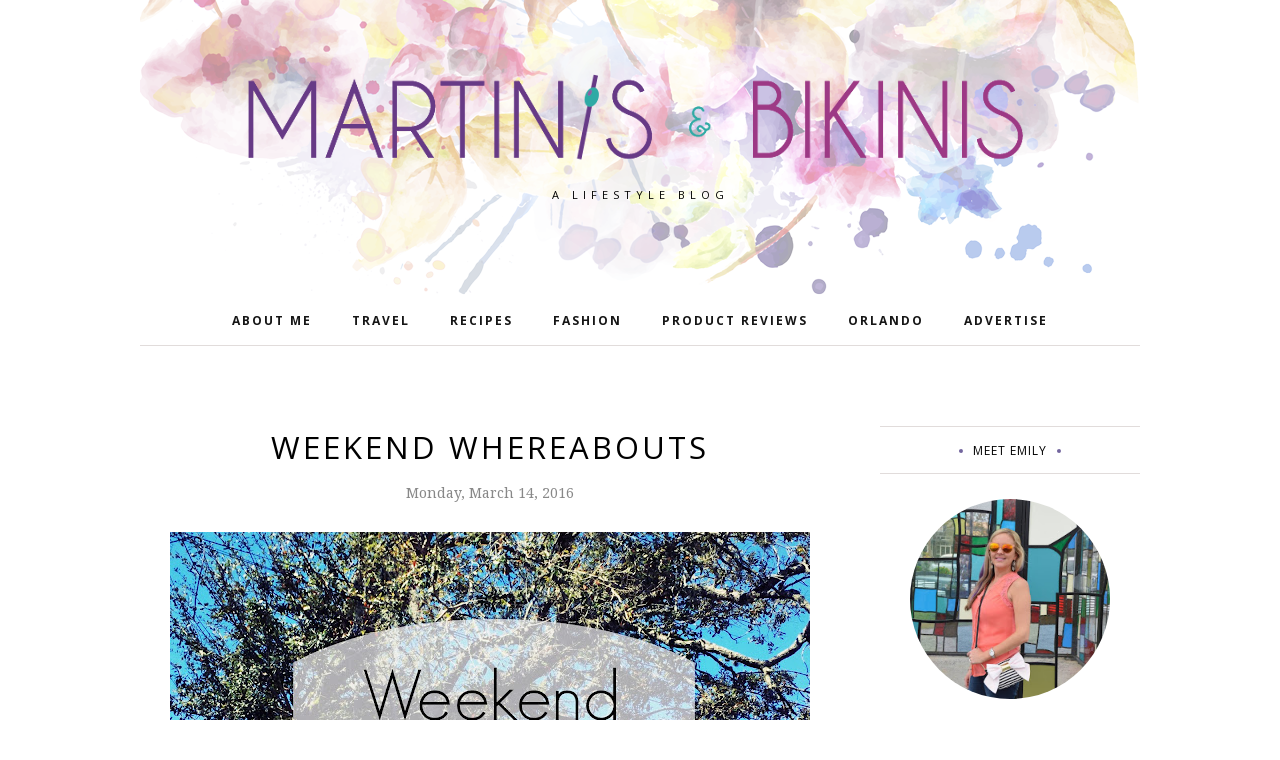

--- FILE ---
content_type: text/html; charset=UTF-8
request_url: https://www.martinisbikinisblog.com/2016/03/weekend-whereabouts_14.html?showComment=1457981907392
body_size: 44921
content:
<!DOCTYPE html>
<html class='v2' dir='ltr' xmlns='http://www.w3.org/1999/xhtml' xmlns:b='http://www.google.com/2005/gml/b' xmlns:data='http://www.google.com/2005/gml/data' xmlns:expr='http://www.google.com/2005/gml/expr'>
<head>
<link href='https://www.blogger.com/static/v1/widgets/335934321-css_bundle_v2.css' rel='stylesheet' type='text/css'/>
<meta content='7cc2116a10b376282f8e4552a650eedd' name='p:domain_verify'/>
<meta CONTENT='IE=edge' HTTP-EQUIV='X-UA-Compatible'/>
<meta content='width=device-width,initial-scale=1.0,minimum-scale=1.0,maximum-scale=1.0' name='viewport'/>
<link href='https://fonts.googleapis.com/css?family=Open+Sans:400,600,400italic,600italic,700,700italic' rel='stylesheet' type='text/css'/>
<link href='https://fonts.googleapis.com/css?family=Noto+Serif:400,400italic,700,700italic' rel='stylesheet' type='text/css'/>
<link href='https://fonts.googleapis.com/css?family=Courgette' rel='stylesheet' type='text/css'/>
<link HREF='https://maxcdn.bootstrapcdn.com/font-awesome/4.7.0/css/font-awesome.min.css' REL='stylesheet'/>
<script src='//ajax.googleapis.com/ajax/libs/jquery/1.12.0/jquery.min.js'></script>
<script type='text/javascript'>
/*<![CDATA[*/
//Profile photo resize script
$(document).ready(function(){$("#Profile1 a img",$(this)).each(function(){var src=$(this).attr("src").replace(/\/s[0-9]+/g,'/s250-c');$(this).attr("src",src)})});
/*]]>*/
</script>
<script type='text/javascript'>
/*<![CDATA[*/
//Profile photo resize script
$(document).ready(function(){$("#Image99 img",$(this)).each(function(){var src=$(this).attr("src").replace(/\/s[0-9]+/g,'/s250-c');$(this).attr("src",src)})});
/*]]>*/
</script>
<meta content='text/html; charset=UTF-8' http-equiv='Content-Type'/>
<meta content='blogger' name='generator'/>
<link href='https://www.martinisbikinisblog.com/favicon.ico' rel='icon' type='image/x-icon'/>
<link href='https://www.martinisbikinisblog.com/2016/03/weekend-whereabouts_14.html' rel='canonical'/>
<link rel="alternate" type="application/atom+xml" title="Martinis | Bikinis - Atom" href="https://www.martinisbikinisblog.com/feeds/posts/default" />
<link rel="alternate" type="application/rss+xml" title="Martinis | Bikinis - RSS" href="https://www.martinisbikinisblog.com/feeds/posts/default?alt=rss" />
<link rel="service.post" type="application/atom+xml" title="Martinis | Bikinis - Atom" href="https://www.blogger.com/feeds/3627652625580841985/posts/default" />

<link rel="alternate" type="application/atom+xml" title="Martinis | Bikinis - Atom" href="https://www.martinisbikinisblog.com/feeds/3644655861491159474/comments/default" />
<!--Can't find substitution for tag [blog.ieCssRetrofitLinks]-->
<link href='https://blogger.googleusercontent.com/img/b/R29vZ2xl/AVvXsEjuvW2MYPNMlhJX5vlXRph-V26eqGlwf3c3w02Lb4xSzcTzjd-70F7ICynwj9LgPH3IKkSdtOFllISZs3o6cChtkTCuPDbJYlUXgmOGRPSBL4XViLBf5UbXFW0tqd1gQzWweMRNPPDpnTk/s640/weekending-2016.jpg' rel='image_src'/>
<meta content='https://www.martinisbikinisblog.com/2016/03/weekend-whereabouts_14.html' property='og:url'/>
<meta content='Weekend Whereabouts' property='og:title'/>
<meta content='Fashion, travel adventures, party planning, shopping, cooking, fitness and healthy living from an island girl living in Florida.' property='og:description'/>
<meta content='https://blogger.googleusercontent.com/img/b/R29vZ2xl/AVvXsEjuvW2MYPNMlhJX5vlXRph-V26eqGlwf3c3w02Lb4xSzcTzjd-70F7ICynwj9LgPH3IKkSdtOFllISZs3o6cChtkTCuPDbJYlUXgmOGRPSBL4XViLBf5UbXFW0tqd1gQzWweMRNPPDpnTk/w1200-h630-p-k-no-nu/weekending-2016.jpg' property='og:image'/>
<title>
Weekend Whereabouts - Martinis | Bikinis
</title>
<meta content='https://www.martinisbikinisblog.com/2016/03/weekend-whereabouts_14.html' property='og:url'/>
<meta content='Martinis | Bikinis' property='og:site_name'/>
<meta content='article' property='og:type'/>
<meta content='Martinis | Bikinis: Weekend Whereabouts' property='og:title'/>
<meta content='https://blogger.googleusercontent.com/img/b/R29vZ2xl/AVvXsEjuvW2MYPNMlhJX5vlXRph-V26eqGlwf3c3w02Lb4xSzcTzjd-70F7ICynwj9LgPH3IKkSdtOFllISZs3o6cChtkTCuPDbJYlUXgmOGRPSBL4XViLBf5UbXFW0tqd1gQzWweMRNPPDpnTk/s640/weekending-2016.jpg' property='og:image'/>
<style type='text/css'>@font-face{font-family:'Open Sans';font-style:normal;font-weight:400;font-stretch:100%;font-display:swap;src:url(//fonts.gstatic.com/s/opensans/v44/memvYaGs126MiZpBA-UvWbX2vVnXBbObj2OVTSKmu0SC55K5gw.woff2)format('woff2');unicode-range:U+0460-052F,U+1C80-1C8A,U+20B4,U+2DE0-2DFF,U+A640-A69F,U+FE2E-FE2F;}@font-face{font-family:'Open Sans';font-style:normal;font-weight:400;font-stretch:100%;font-display:swap;src:url(//fonts.gstatic.com/s/opensans/v44/memvYaGs126MiZpBA-UvWbX2vVnXBbObj2OVTSumu0SC55K5gw.woff2)format('woff2');unicode-range:U+0301,U+0400-045F,U+0490-0491,U+04B0-04B1,U+2116;}@font-face{font-family:'Open Sans';font-style:normal;font-weight:400;font-stretch:100%;font-display:swap;src:url(//fonts.gstatic.com/s/opensans/v44/memvYaGs126MiZpBA-UvWbX2vVnXBbObj2OVTSOmu0SC55K5gw.woff2)format('woff2');unicode-range:U+1F00-1FFF;}@font-face{font-family:'Open Sans';font-style:normal;font-weight:400;font-stretch:100%;font-display:swap;src:url(//fonts.gstatic.com/s/opensans/v44/memvYaGs126MiZpBA-UvWbX2vVnXBbObj2OVTSymu0SC55K5gw.woff2)format('woff2');unicode-range:U+0370-0377,U+037A-037F,U+0384-038A,U+038C,U+038E-03A1,U+03A3-03FF;}@font-face{font-family:'Open Sans';font-style:normal;font-weight:400;font-stretch:100%;font-display:swap;src:url(//fonts.gstatic.com/s/opensans/v44/memvYaGs126MiZpBA-UvWbX2vVnXBbObj2OVTS2mu0SC55K5gw.woff2)format('woff2');unicode-range:U+0307-0308,U+0590-05FF,U+200C-2010,U+20AA,U+25CC,U+FB1D-FB4F;}@font-face{font-family:'Open Sans';font-style:normal;font-weight:400;font-stretch:100%;font-display:swap;src:url(//fonts.gstatic.com/s/opensans/v44/memvYaGs126MiZpBA-UvWbX2vVnXBbObj2OVTVOmu0SC55K5gw.woff2)format('woff2');unicode-range:U+0302-0303,U+0305,U+0307-0308,U+0310,U+0312,U+0315,U+031A,U+0326-0327,U+032C,U+032F-0330,U+0332-0333,U+0338,U+033A,U+0346,U+034D,U+0391-03A1,U+03A3-03A9,U+03B1-03C9,U+03D1,U+03D5-03D6,U+03F0-03F1,U+03F4-03F5,U+2016-2017,U+2034-2038,U+203C,U+2040,U+2043,U+2047,U+2050,U+2057,U+205F,U+2070-2071,U+2074-208E,U+2090-209C,U+20D0-20DC,U+20E1,U+20E5-20EF,U+2100-2112,U+2114-2115,U+2117-2121,U+2123-214F,U+2190,U+2192,U+2194-21AE,U+21B0-21E5,U+21F1-21F2,U+21F4-2211,U+2213-2214,U+2216-22FF,U+2308-230B,U+2310,U+2319,U+231C-2321,U+2336-237A,U+237C,U+2395,U+239B-23B7,U+23D0,U+23DC-23E1,U+2474-2475,U+25AF,U+25B3,U+25B7,U+25BD,U+25C1,U+25CA,U+25CC,U+25FB,U+266D-266F,U+27C0-27FF,U+2900-2AFF,U+2B0E-2B11,U+2B30-2B4C,U+2BFE,U+3030,U+FF5B,U+FF5D,U+1D400-1D7FF,U+1EE00-1EEFF;}@font-face{font-family:'Open Sans';font-style:normal;font-weight:400;font-stretch:100%;font-display:swap;src:url(//fonts.gstatic.com/s/opensans/v44/memvYaGs126MiZpBA-UvWbX2vVnXBbObj2OVTUGmu0SC55K5gw.woff2)format('woff2');unicode-range:U+0001-000C,U+000E-001F,U+007F-009F,U+20DD-20E0,U+20E2-20E4,U+2150-218F,U+2190,U+2192,U+2194-2199,U+21AF,U+21E6-21F0,U+21F3,U+2218-2219,U+2299,U+22C4-22C6,U+2300-243F,U+2440-244A,U+2460-24FF,U+25A0-27BF,U+2800-28FF,U+2921-2922,U+2981,U+29BF,U+29EB,U+2B00-2BFF,U+4DC0-4DFF,U+FFF9-FFFB,U+10140-1018E,U+10190-1019C,U+101A0,U+101D0-101FD,U+102E0-102FB,U+10E60-10E7E,U+1D2C0-1D2D3,U+1D2E0-1D37F,U+1F000-1F0FF,U+1F100-1F1AD,U+1F1E6-1F1FF,U+1F30D-1F30F,U+1F315,U+1F31C,U+1F31E,U+1F320-1F32C,U+1F336,U+1F378,U+1F37D,U+1F382,U+1F393-1F39F,U+1F3A7-1F3A8,U+1F3AC-1F3AF,U+1F3C2,U+1F3C4-1F3C6,U+1F3CA-1F3CE,U+1F3D4-1F3E0,U+1F3ED,U+1F3F1-1F3F3,U+1F3F5-1F3F7,U+1F408,U+1F415,U+1F41F,U+1F426,U+1F43F,U+1F441-1F442,U+1F444,U+1F446-1F449,U+1F44C-1F44E,U+1F453,U+1F46A,U+1F47D,U+1F4A3,U+1F4B0,U+1F4B3,U+1F4B9,U+1F4BB,U+1F4BF,U+1F4C8-1F4CB,U+1F4D6,U+1F4DA,U+1F4DF,U+1F4E3-1F4E6,U+1F4EA-1F4ED,U+1F4F7,U+1F4F9-1F4FB,U+1F4FD-1F4FE,U+1F503,U+1F507-1F50B,U+1F50D,U+1F512-1F513,U+1F53E-1F54A,U+1F54F-1F5FA,U+1F610,U+1F650-1F67F,U+1F687,U+1F68D,U+1F691,U+1F694,U+1F698,U+1F6AD,U+1F6B2,U+1F6B9-1F6BA,U+1F6BC,U+1F6C6-1F6CF,U+1F6D3-1F6D7,U+1F6E0-1F6EA,U+1F6F0-1F6F3,U+1F6F7-1F6FC,U+1F700-1F7FF,U+1F800-1F80B,U+1F810-1F847,U+1F850-1F859,U+1F860-1F887,U+1F890-1F8AD,U+1F8B0-1F8BB,U+1F8C0-1F8C1,U+1F900-1F90B,U+1F93B,U+1F946,U+1F984,U+1F996,U+1F9E9,U+1FA00-1FA6F,U+1FA70-1FA7C,U+1FA80-1FA89,U+1FA8F-1FAC6,U+1FACE-1FADC,U+1FADF-1FAE9,U+1FAF0-1FAF8,U+1FB00-1FBFF;}@font-face{font-family:'Open Sans';font-style:normal;font-weight:400;font-stretch:100%;font-display:swap;src:url(//fonts.gstatic.com/s/opensans/v44/memvYaGs126MiZpBA-UvWbX2vVnXBbObj2OVTSCmu0SC55K5gw.woff2)format('woff2');unicode-range:U+0102-0103,U+0110-0111,U+0128-0129,U+0168-0169,U+01A0-01A1,U+01AF-01B0,U+0300-0301,U+0303-0304,U+0308-0309,U+0323,U+0329,U+1EA0-1EF9,U+20AB;}@font-face{font-family:'Open Sans';font-style:normal;font-weight:400;font-stretch:100%;font-display:swap;src:url(//fonts.gstatic.com/s/opensans/v44/memvYaGs126MiZpBA-UvWbX2vVnXBbObj2OVTSGmu0SC55K5gw.woff2)format('woff2');unicode-range:U+0100-02BA,U+02BD-02C5,U+02C7-02CC,U+02CE-02D7,U+02DD-02FF,U+0304,U+0308,U+0329,U+1D00-1DBF,U+1E00-1E9F,U+1EF2-1EFF,U+2020,U+20A0-20AB,U+20AD-20C0,U+2113,U+2C60-2C7F,U+A720-A7FF;}@font-face{font-family:'Open Sans';font-style:normal;font-weight:400;font-stretch:100%;font-display:swap;src:url(//fonts.gstatic.com/s/opensans/v44/memvYaGs126MiZpBA-UvWbX2vVnXBbObj2OVTS-mu0SC55I.woff2)format('woff2');unicode-range:U+0000-00FF,U+0131,U+0152-0153,U+02BB-02BC,U+02C6,U+02DA,U+02DC,U+0304,U+0308,U+0329,U+2000-206F,U+20AC,U+2122,U+2191,U+2193,U+2212,U+2215,U+FEFF,U+FFFD;}@font-face{font-family:'Open Sans';font-style:normal;font-weight:600;font-stretch:100%;font-display:swap;src:url(//fonts.gstatic.com/s/opensans/v44/memvYaGs126MiZpBA-UvWbX2vVnXBbObj2OVTSKmu0SC55K5gw.woff2)format('woff2');unicode-range:U+0460-052F,U+1C80-1C8A,U+20B4,U+2DE0-2DFF,U+A640-A69F,U+FE2E-FE2F;}@font-face{font-family:'Open Sans';font-style:normal;font-weight:600;font-stretch:100%;font-display:swap;src:url(//fonts.gstatic.com/s/opensans/v44/memvYaGs126MiZpBA-UvWbX2vVnXBbObj2OVTSumu0SC55K5gw.woff2)format('woff2');unicode-range:U+0301,U+0400-045F,U+0490-0491,U+04B0-04B1,U+2116;}@font-face{font-family:'Open Sans';font-style:normal;font-weight:600;font-stretch:100%;font-display:swap;src:url(//fonts.gstatic.com/s/opensans/v44/memvYaGs126MiZpBA-UvWbX2vVnXBbObj2OVTSOmu0SC55K5gw.woff2)format('woff2');unicode-range:U+1F00-1FFF;}@font-face{font-family:'Open Sans';font-style:normal;font-weight:600;font-stretch:100%;font-display:swap;src:url(//fonts.gstatic.com/s/opensans/v44/memvYaGs126MiZpBA-UvWbX2vVnXBbObj2OVTSymu0SC55K5gw.woff2)format('woff2');unicode-range:U+0370-0377,U+037A-037F,U+0384-038A,U+038C,U+038E-03A1,U+03A3-03FF;}@font-face{font-family:'Open Sans';font-style:normal;font-weight:600;font-stretch:100%;font-display:swap;src:url(//fonts.gstatic.com/s/opensans/v44/memvYaGs126MiZpBA-UvWbX2vVnXBbObj2OVTS2mu0SC55K5gw.woff2)format('woff2');unicode-range:U+0307-0308,U+0590-05FF,U+200C-2010,U+20AA,U+25CC,U+FB1D-FB4F;}@font-face{font-family:'Open Sans';font-style:normal;font-weight:600;font-stretch:100%;font-display:swap;src:url(//fonts.gstatic.com/s/opensans/v44/memvYaGs126MiZpBA-UvWbX2vVnXBbObj2OVTVOmu0SC55K5gw.woff2)format('woff2');unicode-range:U+0302-0303,U+0305,U+0307-0308,U+0310,U+0312,U+0315,U+031A,U+0326-0327,U+032C,U+032F-0330,U+0332-0333,U+0338,U+033A,U+0346,U+034D,U+0391-03A1,U+03A3-03A9,U+03B1-03C9,U+03D1,U+03D5-03D6,U+03F0-03F1,U+03F4-03F5,U+2016-2017,U+2034-2038,U+203C,U+2040,U+2043,U+2047,U+2050,U+2057,U+205F,U+2070-2071,U+2074-208E,U+2090-209C,U+20D0-20DC,U+20E1,U+20E5-20EF,U+2100-2112,U+2114-2115,U+2117-2121,U+2123-214F,U+2190,U+2192,U+2194-21AE,U+21B0-21E5,U+21F1-21F2,U+21F4-2211,U+2213-2214,U+2216-22FF,U+2308-230B,U+2310,U+2319,U+231C-2321,U+2336-237A,U+237C,U+2395,U+239B-23B7,U+23D0,U+23DC-23E1,U+2474-2475,U+25AF,U+25B3,U+25B7,U+25BD,U+25C1,U+25CA,U+25CC,U+25FB,U+266D-266F,U+27C0-27FF,U+2900-2AFF,U+2B0E-2B11,U+2B30-2B4C,U+2BFE,U+3030,U+FF5B,U+FF5D,U+1D400-1D7FF,U+1EE00-1EEFF;}@font-face{font-family:'Open Sans';font-style:normal;font-weight:600;font-stretch:100%;font-display:swap;src:url(//fonts.gstatic.com/s/opensans/v44/memvYaGs126MiZpBA-UvWbX2vVnXBbObj2OVTUGmu0SC55K5gw.woff2)format('woff2');unicode-range:U+0001-000C,U+000E-001F,U+007F-009F,U+20DD-20E0,U+20E2-20E4,U+2150-218F,U+2190,U+2192,U+2194-2199,U+21AF,U+21E6-21F0,U+21F3,U+2218-2219,U+2299,U+22C4-22C6,U+2300-243F,U+2440-244A,U+2460-24FF,U+25A0-27BF,U+2800-28FF,U+2921-2922,U+2981,U+29BF,U+29EB,U+2B00-2BFF,U+4DC0-4DFF,U+FFF9-FFFB,U+10140-1018E,U+10190-1019C,U+101A0,U+101D0-101FD,U+102E0-102FB,U+10E60-10E7E,U+1D2C0-1D2D3,U+1D2E0-1D37F,U+1F000-1F0FF,U+1F100-1F1AD,U+1F1E6-1F1FF,U+1F30D-1F30F,U+1F315,U+1F31C,U+1F31E,U+1F320-1F32C,U+1F336,U+1F378,U+1F37D,U+1F382,U+1F393-1F39F,U+1F3A7-1F3A8,U+1F3AC-1F3AF,U+1F3C2,U+1F3C4-1F3C6,U+1F3CA-1F3CE,U+1F3D4-1F3E0,U+1F3ED,U+1F3F1-1F3F3,U+1F3F5-1F3F7,U+1F408,U+1F415,U+1F41F,U+1F426,U+1F43F,U+1F441-1F442,U+1F444,U+1F446-1F449,U+1F44C-1F44E,U+1F453,U+1F46A,U+1F47D,U+1F4A3,U+1F4B0,U+1F4B3,U+1F4B9,U+1F4BB,U+1F4BF,U+1F4C8-1F4CB,U+1F4D6,U+1F4DA,U+1F4DF,U+1F4E3-1F4E6,U+1F4EA-1F4ED,U+1F4F7,U+1F4F9-1F4FB,U+1F4FD-1F4FE,U+1F503,U+1F507-1F50B,U+1F50D,U+1F512-1F513,U+1F53E-1F54A,U+1F54F-1F5FA,U+1F610,U+1F650-1F67F,U+1F687,U+1F68D,U+1F691,U+1F694,U+1F698,U+1F6AD,U+1F6B2,U+1F6B9-1F6BA,U+1F6BC,U+1F6C6-1F6CF,U+1F6D3-1F6D7,U+1F6E0-1F6EA,U+1F6F0-1F6F3,U+1F6F7-1F6FC,U+1F700-1F7FF,U+1F800-1F80B,U+1F810-1F847,U+1F850-1F859,U+1F860-1F887,U+1F890-1F8AD,U+1F8B0-1F8BB,U+1F8C0-1F8C1,U+1F900-1F90B,U+1F93B,U+1F946,U+1F984,U+1F996,U+1F9E9,U+1FA00-1FA6F,U+1FA70-1FA7C,U+1FA80-1FA89,U+1FA8F-1FAC6,U+1FACE-1FADC,U+1FADF-1FAE9,U+1FAF0-1FAF8,U+1FB00-1FBFF;}@font-face{font-family:'Open Sans';font-style:normal;font-weight:600;font-stretch:100%;font-display:swap;src:url(//fonts.gstatic.com/s/opensans/v44/memvYaGs126MiZpBA-UvWbX2vVnXBbObj2OVTSCmu0SC55K5gw.woff2)format('woff2');unicode-range:U+0102-0103,U+0110-0111,U+0128-0129,U+0168-0169,U+01A0-01A1,U+01AF-01B0,U+0300-0301,U+0303-0304,U+0308-0309,U+0323,U+0329,U+1EA0-1EF9,U+20AB;}@font-face{font-family:'Open Sans';font-style:normal;font-weight:600;font-stretch:100%;font-display:swap;src:url(//fonts.gstatic.com/s/opensans/v44/memvYaGs126MiZpBA-UvWbX2vVnXBbObj2OVTSGmu0SC55K5gw.woff2)format('woff2');unicode-range:U+0100-02BA,U+02BD-02C5,U+02C7-02CC,U+02CE-02D7,U+02DD-02FF,U+0304,U+0308,U+0329,U+1D00-1DBF,U+1E00-1E9F,U+1EF2-1EFF,U+2020,U+20A0-20AB,U+20AD-20C0,U+2113,U+2C60-2C7F,U+A720-A7FF;}@font-face{font-family:'Open Sans';font-style:normal;font-weight:600;font-stretch:100%;font-display:swap;src:url(//fonts.gstatic.com/s/opensans/v44/memvYaGs126MiZpBA-UvWbX2vVnXBbObj2OVTS-mu0SC55I.woff2)format('woff2');unicode-range:U+0000-00FF,U+0131,U+0152-0153,U+02BB-02BC,U+02C6,U+02DA,U+02DC,U+0304,U+0308,U+0329,U+2000-206F,U+20AC,U+2122,U+2191,U+2193,U+2212,U+2215,U+FEFF,U+FFFD;}@font-face{font-family:'Open Sans';font-style:normal;font-weight:700;font-stretch:100%;font-display:swap;src:url(//fonts.gstatic.com/s/opensans/v44/memvYaGs126MiZpBA-UvWbX2vVnXBbObj2OVTSKmu0SC55K5gw.woff2)format('woff2');unicode-range:U+0460-052F,U+1C80-1C8A,U+20B4,U+2DE0-2DFF,U+A640-A69F,U+FE2E-FE2F;}@font-face{font-family:'Open Sans';font-style:normal;font-weight:700;font-stretch:100%;font-display:swap;src:url(//fonts.gstatic.com/s/opensans/v44/memvYaGs126MiZpBA-UvWbX2vVnXBbObj2OVTSumu0SC55K5gw.woff2)format('woff2');unicode-range:U+0301,U+0400-045F,U+0490-0491,U+04B0-04B1,U+2116;}@font-face{font-family:'Open Sans';font-style:normal;font-weight:700;font-stretch:100%;font-display:swap;src:url(//fonts.gstatic.com/s/opensans/v44/memvYaGs126MiZpBA-UvWbX2vVnXBbObj2OVTSOmu0SC55K5gw.woff2)format('woff2');unicode-range:U+1F00-1FFF;}@font-face{font-family:'Open Sans';font-style:normal;font-weight:700;font-stretch:100%;font-display:swap;src:url(//fonts.gstatic.com/s/opensans/v44/memvYaGs126MiZpBA-UvWbX2vVnXBbObj2OVTSymu0SC55K5gw.woff2)format('woff2');unicode-range:U+0370-0377,U+037A-037F,U+0384-038A,U+038C,U+038E-03A1,U+03A3-03FF;}@font-face{font-family:'Open Sans';font-style:normal;font-weight:700;font-stretch:100%;font-display:swap;src:url(//fonts.gstatic.com/s/opensans/v44/memvYaGs126MiZpBA-UvWbX2vVnXBbObj2OVTS2mu0SC55K5gw.woff2)format('woff2');unicode-range:U+0307-0308,U+0590-05FF,U+200C-2010,U+20AA,U+25CC,U+FB1D-FB4F;}@font-face{font-family:'Open Sans';font-style:normal;font-weight:700;font-stretch:100%;font-display:swap;src:url(//fonts.gstatic.com/s/opensans/v44/memvYaGs126MiZpBA-UvWbX2vVnXBbObj2OVTVOmu0SC55K5gw.woff2)format('woff2');unicode-range:U+0302-0303,U+0305,U+0307-0308,U+0310,U+0312,U+0315,U+031A,U+0326-0327,U+032C,U+032F-0330,U+0332-0333,U+0338,U+033A,U+0346,U+034D,U+0391-03A1,U+03A3-03A9,U+03B1-03C9,U+03D1,U+03D5-03D6,U+03F0-03F1,U+03F4-03F5,U+2016-2017,U+2034-2038,U+203C,U+2040,U+2043,U+2047,U+2050,U+2057,U+205F,U+2070-2071,U+2074-208E,U+2090-209C,U+20D0-20DC,U+20E1,U+20E5-20EF,U+2100-2112,U+2114-2115,U+2117-2121,U+2123-214F,U+2190,U+2192,U+2194-21AE,U+21B0-21E5,U+21F1-21F2,U+21F4-2211,U+2213-2214,U+2216-22FF,U+2308-230B,U+2310,U+2319,U+231C-2321,U+2336-237A,U+237C,U+2395,U+239B-23B7,U+23D0,U+23DC-23E1,U+2474-2475,U+25AF,U+25B3,U+25B7,U+25BD,U+25C1,U+25CA,U+25CC,U+25FB,U+266D-266F,U+27C0-27FF,U+2900-2AFF,U+2B0E-2B11,U+2B30-2B4C,U+2BFE,U+3030,U+FF5B,U+FF5D,U+1D400-1D7FF,U+1EE00-1EEFF;}@font-face{font-family:'Open Sans';font-style:normal;font-weight:700;font-stretch:100%;font-display:swap;src:url(//fonts.gstatic.com/s/opensans/v44/memvYaGs126MiZpBA-UvWbX2vVnXBbObj2OVTUGmu0SC55K5gw.woff2)format('woff2');unicode-range:U+0001-000C,U+000E-001F,U+007F-009F,U+20DD-20E0,U+20E2-20E4,U+2150-218F,U+2190,U+2192,U+2194-2199,U+21AF,U+21E6-21F0,U+21F3,U+2218-2219,U+2299,U+22C4-22C6,U+2300-243F,U+2440-244A,U+2460-24FF,U+25A0-27BF,U+2800-28FF,U+2921-2922,U+2981,U+29BF,U+29EB,U+2B00-2BFF,U+4DC0-4DFF,U+FFF9-FFFB,U+10140-1018E,U+10190-1019C,U+101A0,U+101D0-101FD,U+102E0-102FB,U+10E60-10E7E,U+1D2C0-1D2D3,U+1D2E0-1D37F,U+1F000-1F0FF,U+1F100-1F1AD,U+1F1E6-1F1FF,U+1F30D-1F30F,U+1F315,U+1F31C,U+1F31E,U+1F320-1F32C,U+1F336,U+1F378,U+1F37D,U+1F382,U+1F393-1F39F,U+1F3A7-1F3A8,U+1F3AC-1F3AF,U+1F3C2,U+1F3C4-1F3C6,U+1F3CA-1F3CE,U+1F3D4-1F3E0,U+1F3ED,U+1F3F1-1F3F3,U+1F3F5-1F3F7,U+1F408,U+1F415,U+1F41F,U+1F426,U+1F43F,U+1F441-1F442,U+1F444,U+1F446-1F449,U+1F44C-1F44E,U+1F453,U+1F46A,U+1F47D,U+1F4A3,U+1F4B0,U+1F4B3,U+1F4B9,U+1F4BB,U+1F4BF,U+1F4C8-1F4CB,U+1F4D6,U+1F4DA,U+1F4DF,U+1F4E3-1F4E6,U+1F4EA-1F4ED,U+1F4F7,U+1F4F9-1F4FB,U+1F4FD-1F4FE,U+1F503,U+1F507-1F50B,U+1F50D,U+1F512-1F513,U+1F53E-1F54A,U+1F54F-1F5FA,U+1F610,U+1F650-1F67F,U+1F687,U+1F68D,U+1F691,U+1F694,U+1F698,U+1F6AD,U+1F6B2,U+1F6B9-1F6BA,U+1F6BC,U+1F6C6-1F6CF,U+1F6D3-1F6D7,U+1F6E0-1F6EA,U+1F6F0-1F6F3,U+1F6F7-1F6FC,U+1F700-1F7FF,U+1F800-1F80B,U+1F810-1F847,U+1F850-1F859,U+1F860-1F887,U+1F890-1F8AD,U+1F8B0-1F8BB,U+1F8C0-1F8C1,U+1F900-1F90B,U+1F93B,U+1F946,U+1F984,U+1F996,U+1F9E9,U+1FA00-1FA6F,U+1FA70-1FA7C,U+1FA80-1FA89,U+1FA8F-1FAC6,U+1FACE-1FADC,U+1FADF-1FAE9,U+1FAF0-1FAF8,U+1FB00-1FBFF;}@font-face{font-family:'Open Sans';font-style:normal;font-weight:700;font-stretch:100%;font-display:swap;src:url(//fonts.gstatic.com/s/opensans/v44/memvYaGs126MiZpBA-UvWbX2vVnXBbObj2OVTSCmu0SC55K5gw.woff2)format('woff2');unicode-range:U+0102-0103,U+0110-0111,U+0128-0129,U+0168-0169,U+01A0-01A1,U+01AF-01B0,U+0300-0301,U+0303-0304,U+0308-0309,U+0323,U+0329,U+1EA0-1EF9,U+20AB;}@font-face{font-family:'Open Sans';font-style:normal;font-weight:700;font-stretch:100%;font-display:swap;src:url(//fonts.gstatic.com/s/opensans/v44/memvYaGs126MiZpBA-UvWbX2vVnXBbObj2OVTSGmu0SC55K5gw.woff2)format('woff2');unicode-range:U+0100-02BA,U+02BD-02C5,U+02C7-02CC,U+02CE-02D7,U+02DD-02FF,U+0304,U+0308,U+0329,U+1D00-1DBF,U+1E00-1E9F,U+1EF2-1EFF,U+2020,U+20A0-20AB,U+20AD-20C0,U+2113,U+2C60-2C7F,U+A720-A7FF;}@font-face{font-family:'Open Sans';font-style:normal;font-weight:700;font-stretch:100%;font-display:swap;src:url(//fonts.gstatic.com/s/opensans/v44/memvYaGs126MiZpBA-UvWbX2vVnXBbObj2OVTS-mu0SC55I.woff2)format('woff2');unicode-range:U+0000-00FF,U+0131,U+0152-0153,U+02BB-02BC,U+02C6,U+02DA,U+02DC,U+0304,U+0308,U+0329,U+2000-206F,U+20AC,U+2122,U+2191,U+2193,U+2212,U+2215,U+FEFF,U+FFFD;}</style>
<style id='page-skin-1' type='text/css'><!--
<Variable name="body.background" description="Body Background" type="background" color="#ffffff" default="$(color) none repeat scroll top left"/>
<Group description="Body Background" selector="">
<Variable name="body.bg" description="Body Background" type="color" default="#ffffff"/>
<Variable name="maincontent.bg" description="Main Content BG" type="color" default="#ffffff"/>
</Group>
<Group description="Body Text" selector="">
<Variable name="body.font" description="Body Font" type="font" default="normal normal 14px 'Noto Serif', sans-serif"/>
<Variable name="body.text.color" description="Body Font Color" type="color" default="#242424"/>
</Group>
<Group description="Links Color" selector="">
<Variable name="link.color" description="Link Color" type="color" default="#72659e"/>
</Group>
<Group description="Header" selector="">
<Variable name="logo.font" description="Logo Font" type="font" default="normal 600 80px 'Open Sans', sans-serif"/>
<Variable name="logo.text.color" description="Logo Color" type="color" default="#161616"/>
<Variable name="logo.linkhover.color" description="Logo Link Hover" type="color" default="#161616"/>
<Variable name="description.font" description="Description Font" type="font" default="normal normal 11px 'Open Sans', sans-serif"/>
<Variable name="decription.text.color" description="Description Text Color" type="color" default="#000000"/>
</Group>
<Group description="Main Navigation" selector="">
<Variable name="mainnav.font" description="Navigation Font" type="font" default="normal 700 12px 'Open Sans', sans-serif"/>
<Variable name="mainnav.text.color" description="Links Color" type="color" default="#161616"/>
<Variable name="mainnav.hover.color" description="Links Hover Color" type="color" default="#72659e"/>
<Variable name="mainnav.bg.color" description="Navigation Background Color" type="color" default="#ffffff"/>
<Variable name="mainnav.border" description="Border Color" type="color" default="#E1DCDB"/>
</Group>
<Group description="Drop Down Element" selector="">
<Variable name="dropdown.font" description="Navigation Font" type="font" default="normal normal 11px 'Open Sans', sans-serif"/>
<Variable name="dropdown.bg.color" description="Drop Down BG" type="color" default="#f2f0ef"/>
<Variable name="dropdown.font.color" description="Font Color" type="color" default="#242424"/>
<Variable name="dropdown.bg.colorhover" description="BG Hover Color" type="color" default="#72659e"/>
<Variable name="dropdown.font.colorhover" description="Font Hover Color" type="color" default="#ffffff"/>
</Group>
<Group description="Mobile Main Navigation" selector="">
<Variable name="mobilenav.button" description="Button Color" type="color" default="#72659e"/>
<Variable name="mobilenav.button.text" description="Button Text" type="color" default="#72659e"/>
<Variable name="mobilenav.links" description="Menu Links" type="color" default="#242424"/>
<Variable name="mobilenav.bg.hover" description="Menu Links BG Hover" type="color" default="#72659e"/>
<Variable name="mobilenav.links.hover" description="Menu Links Hover" type="color" default="#ffffff"/>
<Variable name="mobile.dropdown.bg" description="Drop Down BG" type="color" default="#f2f0ef"/>
<Variable name="mobile.menu.bg" description="Menu Background" type="color" default="#ffffff"/>
</Group>
<Group description="Above Content Gadgets" selector="">
<Variable name="abovecontent.title.font" description="Title Font" type="font" default="normal 700 16px 'Open Sans', sans-serif"/>
<Variable name="abovecontent.title.color" description="Title Color" type="color" default="#424242"/>
<Variable name="abovecontent.widget.font" description="Text Font" type="font" default="normal normal 14px 'Noto Serif', sans-serif"/>
<Variable name="abovecontent.widget.color" description="Text Color" type="color" default="#242424"/>
</Group>
<Group description="Above Posts Gadgets" selector="">
<Variable name="aboveposts.title.font" description="Title Font" type="font" default="normal 700 16px 'Open Sans', sans-serif"/>
<Variable name="aboveposts.title.color" description="Title Color" type="color" default="#424242"/>
<Variable name="aboveposts.widget.font" description="Text Font" type="font" default="normal normal 14px 'Noto Serif', sans-serif"/>
<Variable name="aboveposts.widget.color" description="Text Color" type="color" default="#242424"/>
</Group>
<Group description="Post Titles" selector="">
<Variable name="post.title.font" description="Post Title Font" type="font" default="normal 400 31px 'Open Sans', sans-serif"/>
<Variable name="post.title.color" description="Title Color" type="color" default="#000000"/>
</Group>
<Group description="Date Below Title" selector="">
<Variable name="dateheader.font" description="Font" type="font" default="normal normal 14px 'Noto Serif', serif"/>
<Variable name="dateheader.color" description="Body Font Color" type="color" default="#888888"/>
</Group>
<Group description="Post Footer" selector="">
<Variable name="postfooter.font" description="Font" type="font" default="italic normal 14px 'Noto Serif', serif"/>
<Variable name="postfooter.color" description="Font Color" type="color" default="#888888"/>
<Variable name="postfooterlink.color" description="Link Color" type="color" default="#72659e"/>
<Variable name="post.border" description="Border Bottom" type="color" default="#E1DCDB"/>
</Group>
<Group description="Labels Below Post" selector="">
<Variable name="labelspost.font" description="Font" type="font" default="normal normal 17px 'Courgette', sans-serif"/>
<Variable name="labelspostlink.color" description="Link Color" type="color" default="#72659e"/>
<Variable name="labelspostlink.color.hover" description="Hover Link Color" type="color" default="#72659e"/>
<Variable name="labelspostlink.border" description="Border Color" type="color" default="#72659e"/>
</Group>
<Group description="Share Post Icons" selector="">
<Variable name="share.icons" description="Icons Color" type="color" default="#72659e"/>
<Variable name="share.icons.hover" description="Icons Color Hover" type="color" default="#ffffff"/>
<Variable name="share.icons.bg" description="Background Color Hover" type="color" default="#72659e"/>
</Group>
<Group description="Author Profile Below Post" selector="">
<Variable name="authorprofile.color" description="Text Color" type="color" default="#242424"/>
<Variable name="authorprofilelink.color" description="Name Color" type="color" default="#000000"/>
<Variable name="authorprofile.border" description="Border Color" type="color" default="#E1DCDB"/>
</Group>
<Group description="Related Posts" selector="">
<Variable name="relpost.heading" description="Heading Font" type="font" default="normal normal 14px 'Open Sans', sans-serif"/>
<Variable name="relpost.heading.color" description="Heading Color" type="color" default="#161616"/>
<Variable name="relpost.heading.border" description="Border Color" type="color" default="#E1DCDB"/>
<Variable name="relpost.title" description="Post Title Font" type="font" default="normal 700 13px 'Open Sans', sans-serif"/>
<Variable name="relpost.title.color" description="Post Title Color" type="color" default="#242424"/>
</Group>
<Group description="Post Comments" selector="">
<Variable name="comment.heading" description="Heading Font" type="font" default="normal normal 14px 'Open Sans', sans-serif"/>
<Variable name="comment.heading.color" description="Heading Color" type="color" default="#161616"/>
<Variable name="comment.heading.border" description="Heading Border" type="color" default="#E1DCDB"/>
</Group>
<Group description="Read More Button" selector="">
<Variable name="readmore.font" description="Font" type="font" default="normal 700 12px 'Open Sans', sans-serif"/>
<Variable name="readmore.color" description="Font Color" type="color" default="#000000"/>
<Variable name="readmore.border" description="Border Color" type="color" default="#E1DCDB"/>
<Variable name="readmore.hover" description="Hover Color" type="color" default="#72659e"/>
</Group>
<Group description="Blog Pager" selector="">
<Variable name="blogpager.font" description="Font" type="font" default="normal 700 11px 'Open Sans', sans-serif"/>
<Variable name="blogpager.color" description="Text Color" type="color" default="#000000"/>
<Variable name="blogpager.color.hover" description="Color Hover" type="color" default="#72659e"/>
<Variable name="blogpager.border" description="Border Color" type="color" default="#E1DCDB"/>
</Group>
<Group description="Sidebar Titles" selector="">
<Variable name="widget.title.font" description="Title Font" type="font" default="normal normal 12px 'Open Sans', sans-serif"/>
<Variable name="widget.title.color" description="Title Color" type="color" default="#000000"/>
<Variable name="widget.title.bg" description="Borders" type="color" default="#E1DCDB"/>
<Variable name="widget.title.dots" description="Dots" type="color" default="#72659e"/>
</Group>
<Group description="Labels Gadget Sidebar" selector="">
<Variable name="label.font" description="Labels Font" type="font" default="normal normal 11px 'Open Sans', sans-serif"/>
<Variable name="label.text" description="Text Color" type="color" default="#777777"/>
<Variable name="label.background" description="Label BG" type="color" default="#f2f0ef"/>
<Variable name="listlabel.color" description="Label Text (List Style)" type="color" default="#777777"/>
</Group>
<Group description="Blog Archive Gadget" selector="">
<Variable name="barchive.text.color" description="Text Color" type="color" default="#1a1a1a"/>
<Variable name="barchive.link.hover" description="Link Hover Color" type="color" default="#72659e"/>
<Variable name="barchive.border" description="DropDown Style Border" type="color" default="#E1DCDB"/>
<Variable name="barchive.ddtext.color" description="DropDown Style Text" type="color" default="#7a7a7a"/>
</Group>
<Group description="Follow Gadget" selector="">
<Variable name="follow.buttons" description="Follow Icons BG" type="color" default="#ffffff"/>
<Variable name="follow.buttons.color" description="Follow Icons Color" type="color" default="#161616"/>
<Variable name="follow.buttons.hover" description="Follow Ico BG Hover" type="color" default="#72659e"/>
<Variable name="follow.buttons.color.hover" description="Follow Ico Color Hover" type="color" default="#ffffff"/>
</Group>
<Group description="Search Box Gadget" selector="">
<Variable name="search.bg" description="Background" type="color" default="#ffffff"/>
<Variable name="search.border" description="Search Box Border" type="color" default="#E1DCDB"/>
<Variable name="search.text" description="Search Text Color" type="color" default="#7a7a7a"/>
</Group>
<Group description="Follow by Email Gadget" selector="">
<Variable name="followbyemail.bg" description="Background" type="color" default="#f2f0ef"/>
<Variable name="followbyemail.font" description="Title Font" type="font" default="normal normal 16px 'Noto Serif', sans-serif"/>
<Variable name="followbyemail.color" description="Title Color" type="color" default="#161616"/>
<Variable name="followbyemail.button.font" description="Button Font" type="font" default="normal 700 11px 'Open Sans', sans-serif"/>
<Variable name="followbyemail.button.text" description="Button Text Color" type="color" default="#ffffff"/>
<Variable name="followbyemail.button.bg" description="Button Color" type="color" default="#161616"/>
<Variable name="followbyemail.border" description="Email Box Border" type="color" default="#E1DCDB"/>
</Group>
<Group description="Popular Posts Gadget" selector="">
<Variable name="popposts.font" description="Post Title Font" type="font" default="normal 700 15px 'Open Sans', sans-serif"/>
<Variable name="popposts.font.color" description="Post Title Color" type="color" default="#424242"/>
<Variable name="popposts.snippet" description="Snippet Text Color" type="color" default="#999999"/>
</Group>
<Group description="Featured Post" selector="">
<Variable name="featuredpost.font" description="Post Title Font" type="font" default="normal 700 15px 'Open Sans', sans-serif"/>
<Variable name="featuredpost.font.color" description="Post Title Color" type="color" default="#424242"/>
<Variable name="featuredpost.snippet" description="Text Color" type="color" default="#242424"/>
</Group>
<Group description="Contact Form Gadget" selector="">
<Variable name="contactform.button.text" description="Button Text Color" type="color" default="#ffffff"/>
<Variable name="contactform.button.font" description="Button Font" type="font" default="normal 700 11px 'Open Sans', sans-serif"/>
<Variable name="contactform.button.bg" description="Button Color" type="color" default="#161616"/>
<Variable name="contactform.border" description="Input Borders" type="color" default="#E1DCDB"/>
<Variable name="contactform.font.color" description="Font Color" type="color" default="#1a1a1a"/>
<Variable name="contactform.font" description="Font" type="font" default="normal normal 14px 'Noto Serif', sans-serif"/>
</Group>
<Group description="Footer Background" selector="">
<Variable name="footer.bg.main" description="Background" type="color" default="#ffffff"/>
<Variable name="footer.top.border" description="Top Border" type="color" default="#ffffff"/>
</Group>
<Group description="Footer Fonts" selector="">
<Variable name="footer.title.font" description="Titles Font" type="font" default="normal normal 17px 'Courgette', sans-serif"/>
<Variable name="footer.title.color" description="Title Font Color" type="color" default="#424242"/>
<Variable name="footer.font.color" description="Main Font Color" type="color" default="#242424"/>
<Variable name="footer.links.color" description="Links Color" type="color" default="#72659e"/>
</Group>
<Group description="Footer Full Width" selector="">
<Variable name="ffw.bg.color" description="Background Color" type="color" default="#ffffff"/>
<Variable name="ffw.title.font" description="Titles Font" type="font" default="normal normal 17px 'Courgette', sans-serif"/>
<Variable name="ffw.title.color" description="Title Font Color" type="color" default="#424242"/>
<Variable name="ffw.font.color" description="Main Font Color" type="color" default="#242424"/>
<Variable name="ffw.links.color" description="Links Color" type="color" default="#72659e"/>
</Group>
<Group description="Labels Gadget Footer" selector="">
<Variable name="footerlabel.text" description="Labels Text Color" type="color" default="#000000"/>
<Variable name="footerlabel.text.hover" description="Label Text Color Hover" type="color" default="#000000"/>
</Group>
<Group description="Bottom Footer (Credits)" selector="">
<Variable name="fcredits.bg" description="Background" type="color" default="#f8f8f8"/>
<Variable name="fcredits.border" description="Top Border" type="color" default="#f8f8f8"/>
<Variable name="fcredits.color" description="Font Color" type="color" default="#000000"/>
<Variable name="fcredits.link.color" description="Links Color" type="color" default="#000000"/>
</Group>
<Group description="Back to Top" selector="">
<Variable name="backtotop.icon" description="Arrow Ico Color" type="color" default="#424242"/>
<Variable name="backtotop.bg" description="Button Background" type="color" default="#eaeaea"/>
</Group>
/* CSS Reset
=========================== */
article,aside,details,figcaption,figure,footer,header,hgroup,main,nav,section,summary{display:block;}audio,canvas,video{display:inline-block;}audio:not([controls]){display:none;height:0;}[hidden]{display:none;}html{-ms-text-size-adjust:100%;-webkit-text-size-adjust:100%;}body{margin:0;}a:focus{outline:thin dotted;}a:active,a:hover{outline:0;}b,strong{font-weight:bold;}dfn{font-style:italic;}hr{-moz-box-sizing:content-box;box-sizing:content-box;height:0;}figure{margin:0;}fieldset{border:1px solid #c0c0c0;margin:0 2px;padding:0.35em 0.625em 0.75em;}legend{border:0;padding:0;}button,input,select,textarea{font-family:inherit;font-size:100%;margin:0;}button,input{line-height:normal;}button,select{text-transform:none;}button,html input[type="button"],input[type="reset"],input[type="submit"]{-webkit-appearance:button;cursor:pointer;}button[disabled],html input[disabled]{cursor:default;}input[type="checkbox"],input[type="radio"]{box-sizing:border-box;padding:0;}input[type="search"]{-webkit-appearance:textfield;-moz-box-sizing:content-box;-webkit-box-sizing:content-box;box-sizing:content-box;}input[type="search"]::-webkit-search-cancel-button,input[type="search"]::-webkit-search-decoration{-webkit-appearance:none;}button::-moz-focus-inner,input::-moz-focus-inner{border:0;padding:0;}textarea{overflow:auto;vertical-align:top;}table{border-collapse:collapse;border-spacing:0;}
html{color:#000;background:#FFF}body,div,dl,dt,dd,ul,ol,li,h1,h2,h3,h4,h5,h6,pre,code,form,fieldset,legend,input,textarea,p,blockquote,th,td{margin:0;padding:0}table{border-collapse:collapse;border-spacing:0}fieldset,img{border:0}address,caption,cite,code,dfn,em,strong,th,var{font-style:normal;font-weight:normal}ol,ul{list-style:none}caption,th{text-align:left}h1,h2,h3,h4,h5,h6{font-size:100%;font-weight:normal}q:before,q:after{content:''}abbr,acronym{border:0;font-variant:normal}sup{vertical-align:text-top}sub{vertical-align:text-bottom}input,textarea,select{font-family:inherit;font-size:inherit;font-weight:inherit;*font-size:100%}legend{color:#000}#yui3-css-stamp.cssreset{display:none}
textarea:focus, input:focus{outline: none;}
img {
max-width: 100%;
height: auto;
width: auto\9; /* ie8 */
}
ins{text-decoration:underline}
del{text-decoration:line-through}
.CSS_LIGHTBOX {
z-index: 9999 !important;
}
q:after,q:before{content:''}
abbr,acronym{border:0}
input, textarea
{-webkit-appearance: none;-moz-appearance: none;appearance: none;-webkit-border-radius: 0;-webkit-font-smoothing:antialiased;}
input:focus,
select:focus,
textarea:focus,
button:focus,
input:active,
select:active,
textarea:active,
button:active {
outline: none !important;
-webkit-box-shadow:none !important;
-moz-box-shadow:none !important;
box-shadow:none !important;
}
caption,th{text-align:center}
dl,ol,ul{list-style-position:inside;list-style:none;}
li{list-style:none;}
a{outline:none; text-decoration: none; transition: all 0.2s ease 0s; color:#72659e;}
a:hover {color: #000; text-decoration:none;}
body{background:#ffffff none repeat scroll top left; font: normal normal 14px 'Noto Serif', sans-serif; color: #242424; padding: 0; line-height: 1.6; -webkit-font-smoothing: antialiased; -moz-osx-font-smoothing: grayscale;
text-rendering: optimizeLegibility;}
.clr {clear:both; float:none;}
.post-timestamp {margin:0;}
.post-footer-line>* {margin:0;}
.widget {line-height: inherit;margin:0;}
.section {margin:0;}
.post-header, .post-footer {line-height: inherit;}
.widget li, .BlogArchive #ArchiveList ul.flat li {padding:0;}
.widget ul {padding:0;line-height: inherit;}
.status-msg-wrap {height:0px;visibility:hidden;display:none;}
#Attribution1 {height:0px;visibility:hidden;display:none;}
#b-navbar {height:0px;visibility:hidden;display:none;}
#navbar-iframe {height:0px;visibility:hidden;display:none !important;}
.fabe:before {content:"\f1b4"}
.fafa:before {content:"\f09a"}
.fatw:before {content:"\f099"}
.fahe:before {content:"\f004"}
.fadr:before {content:"\f17d"}
.fafl:before {content:"\f16e"}
.fago:before {content:"\f0d5"}
.fain:before {content:"\f16d"}
.fali:before {content:"\f0e1"}
.fapi:before {content:"\f0d2"}
.favi:before {content:"\f194"}
.fayo:before {content:"\f16a"}
.favi2:before {content:"\f1ca"}
.faso:before {content:"\f1be"}
.fabo:before {content:"\f02d"}
.fade:before {content:"\f1bd"}
.fafo:before {content:"\f180"}
.fare:before {content:"\f1a1"}
.fatu:before {content:"\f173"}
.fars:before {content:"\f09e"}
.fash:before {content:"\f07a"}
.favk:before {content:"\f189"}
.fatw2:before {content:"\f1e8"}
.fasp:before {content:"\f1bc"}
.faen:before {content:"\f0e0"}
.farv:before {content:"\f2d9"}
.fasf:before {content:"\f1bc"}
.fasc:before {content:"\f2ac"}
/* Header
=========================== */
#header {
background-image: url("https://blogger.googleusercontent.com/img/b/R29vZ2xl/AVvXsEhjC9En8L54CTBDz6kt-KgGecffy6GD3rZlZOy1SkPNkJxLy86j2PNH_v6e-5NZs9dSn9fUHfX4nxgUTVxKN3Y7lOfm-MivoCQbO37ue4dFNQU-jv4kqLK0Y3VP9Vsvi5R2mQjiy2nE7g4/s1600/flower3.png");
background-repeat: no-repeat;
background-position: center top;
height:295px;
}
#Header1 {padding:60px 0 60px 0;}
#header-inner {
background-position:center !important;
margin:0 auto;
}
.Header h1 {
font: normal 600 80px 'Open Sans', sans-serif;
text-align: center;
color:#161616;
margin:0;
line-height:1;
text-transform: uppercase;
letter-spacing: 4px;
}
.Header h1 a {
color:#161616;
}
#header h1 a:hover {
color:#161616;
}
.descriptionwrapper {
margin-top:15px;
}
.descriptionwrapper p {
font: normal normal 11px 'Open Sans', sans-serif;
color:#000000;
text-align:center;
text-transform: uppercase;
letter-spacing: 5px;
}
#header-inner img {
border:0 none;
background:none;
width:auto;
height:auto;
margin:0 auto;
}
.titlewrapper {
text-align: center;
}
.Header .description {
margin:0;
padding:0;
}
/* Main Menu
=========================== */
.main-menu #nav {
border-bottom:1px solid #E1DCDB;
}
.menu-opacity .main-menu #nav {
border-bottom:0;
}
#LinkList60 {
display:none;
}
.menu-display {
display:block !important;
}
.menu-opacity {
z-index: 9999;
position: relative;
}
.main-menu {
text-align:center;
float:none;
background-color:#ffffff;
letter-spacing: 1px;
}
.main-menu ul li ul {
z-index:998;
}
.main-menu > ul > li {
float:none;
display:inline-block;
line-height:50px;
position:relative;
list-style:none;
}
.main-menu > ul > li:last-child {
margin-right:0;
}
.main-menu > ul > li > a {
padding:10px 20px;
display:inline-block;
line-height:50px;
font:normal 700 12px 'Open Sans', sans-serif;
color:#161616;
text-transform: uppercase;
letter-spacing: 2px;
}
.main-menu > ul > li > a:hover {
color:#72659e;
}
.main-menu > ul > li:hover > ul {
display:block;
top:50px;
background-color:#f2f0ef;
}
.main-menu ul > li ul {
display:none;
position:absolute;
left:0;
top:100%;
z-index:993;
width:200px;
text-transform: uppercase;
}
.main-menu li ul li a {
height:inherit;
float:inherit;
text-align:left;
display:block;
margin:0!important;
padding:0 15px;
z-index:993;
border-bottom:1px solid rgba(0, 0, 0, 0.1);
font:normal normal 11px 'Open Sans', sans-serif;
color:#242424;
line-height:38px;
}
.main-menu li ul li:last-child a {
border-bottom:none
}
.main-menu li a i {
margin-left:5px
}
.main-menu li ul li a:hover {
background-color:#72659e;
}
.main-menu > ul > li:hover li:hover > a {
color:#ffffff;
}
#mobile-menu {
display:none;
}
.slicknav_btn { position: relative; display: block; vertical-align: middle; float: right; padding: 0.438em 1.5em 0.438em 1.5em; line-height: 1.125em; cursor: pointer; }
.slicknav_menu  .slicknav_menutxt { display: block; line-height: 1.188em; float: left; }
.slicknav_menu .slicknav_icon { float: left; margin: 0.188em 0 0 0.438em; }
.slicknav_menu .slicknav_no-text { margin: 0 }
.slicknav_menu .slicknav_icon-bar { display: block; width: 1.125em; height: 0.125em; -webkit-border-radius: 1px; -moz-border-radius: 1px; border-radius: 1px; -webkit-box-shadow: 0 1px 0 rgba(0, 0, 0, 0.25); -moz-box-shadow: 0 1px 0 rgba(0, 0, 0, 0.25); box-shadow: 0 1px 0 rgba(0, 0, 0, 0.25); }
.slicknav_btn .slicknav_icon-bar + .slicknav_icon-bar { margin-top: 0.188em }
.slicknav_nav { clear: both }
.slicknav_nav ul,
.slicknav_nav li { display: block }
.slicknav_nav .slicknav_arrow { font-size: 0.8em; margin: 0 0 0 0.4em; }
.slicknav_nav .slicknav_item { cursor: pointer; }
.slicknav_nav .slicknav_row { display: block; }
.slicknav_nav a { display: block }
.slicknav_nav .slicknav_item a,
.slicknav_nav .slicknav_parent-link a { display: inline }
.slicknav_brand { float:left }
.slicknav_menu:before,
.slicknav_menu:after { content: " "; display: table; }
.slicknav_menu:after { clear: both }
/* IE6/7 support */
.slicknav_menu { *zoom: 1 }
.slicknav_menu {
font:normal 700 12px 'Open Sans', sans-serif;
font-size:16px;
box-sizing:border-box;
}
.slicknav_menu .fa-angle-down {
display:none;
}
.slicknav_menu * {
box-sizing:border-box;
}
/* Button */
.slicknav_btn {
margin: 5px 5px 6px;
text-decoration:none;
border: 2px solid #72659e;
}
/* Button Text */
.slicknav_menu  .slicknav_menutxt {
color: #72659e;
font-weight: bold;
}
/* Button Lines */
.slicknav_menu .slicknav_icon-bar {
background-color: #72659e;
}
.slicknav_menu {
background:#ffffff;
}
.slicknav_nav {
color:#242424;
margin:0;
padding:0;
font-size:0.875em;
background: #f2f0ef;
}
.slicknav_nav, .slicknav_nav ul {
list-style: none;
overflow:hidden;
}
.slicknav_nav ul {
padding:0;
margin:0;
}
.slicknav_nav .slicknav_row {
padding:5px 10px;
margin:2px 5px;
}
.slicknav_nav a{
padding:5px 10px;
margin:2px 5px;
text-decoration:none;
color:#242424;
}
.slicknav_nav .slicknav_item a,
.slicknav_nav .slicknav_parent-link a {
padding:0;
margin:0;
}
.slicknav_nav .slicknav_row:hover {
background:#72659e;
color:#ffffff;
}
.slicknav_row:hover a {
color:#ffffff;
}
.slicknav_nav a:hover{
background:#72659e;
color:#ffffff;
}
.slicknav_nav .slicknav_txtnode {
margin-left:15px;
}
.slicknav_brand {
color:#242424;
font-size: 18px;
line-height:30px;
padding:7px 12px;
height:44px;
}
.slicknav_nav ul li ul {
margin-left:20px;
}
/* Posts
=========================== */
#content-wrapper {
background-color:#ffffff;
}
.status-msg-wrap {
background:#ffffff;
color:#000;
width:100%;
overflow:hidden;
margin-bottom:30px;
margin-top:0;
font-size:14px;
text-transform:capitalize;
padding:10px;
}
.status-msg-wrap a {
color:#000000;
text-decoration:none
}
.status-msg-wrap a:hover {
color:#72659e
}
.status-msg-body {
width:97.5%;
background:#fff
}
.status-msg-border {
border:none
}
#content .post-outer {
margin-bottom:60px;
}
#content .post-outer:last-child {
margin-bottom:0px;
}
.post-body {
overflow:hidden;
}
.post {
padding-bottom: 10px;
border-bottom: 1px solid #E1DCDB;
}
.pinimg {padding:10px !important;}
.post-title a, .post-title {font: normal 400 31px 'Open Sans', sans-serif; color: #000000; margin: 0; padding: 0; text-decoration: none; text-align: center;letter-spacing: 3px; text-transform: uppercase;}
.post-title a:hover {opacity:.60;}
.post-header {
margin-bottom:30px;
}
.date-header {
font: normal normal 14px 'Noto Serif', serif;
color: #888888;
margin-top:15px;
display: inherit;
text-align:center;
}
.post-footer {
}
.post-footer-line-1 {
position:relative;
margin-top:30px;
min-height: 20px;
font: italic normal 14px 'Noto Serif', serif;
color: #888888;
line-height:1.8;
}
.post-footer-line-1 a {
color: #72659e;
}
.post-footer-line-1 a:hover {
color:#72659e;
}
.post-footer-line-2 {
margin-top:25px;
font: italic normal 14px 'Noto Serif', serif;
color: #888888;
}
.post-footer-line-2 .post-labels {
}
.post-footer-line-2 .post-labels a {
font: normal normal 17px 'Courgette', sans-serif;
color: #72659e;
letter-spacing: 1px;
margin-left:6px;
}
.post-footer-line-2 .post-labels a:hover {
text-decoration:none;
color:#72659e;
}
.post-location {
display:block;
}
.post-comment-link {
}
.author-profile {
margin:0;
margin-top:30px;
padding-top:30px;
color:#242424;
text-transform: none;
border-top:1px solid #E1DCDB;
}
.author-profile a {
color:#000000;
font-weight: bold;
}
.author-profile img {
float:left;
width:80px;
height:80px;
margin-right:15px;
border-radius: 50%;
}
.post-body .tr-caption-container {
position: relative;
margin-bottom: 0;
padding: 0;
}
.post-body .tr-caption-container .tr-caption {
padding: 10px 15px;
background: #fff;
font-size: 12px;
}
.post-body h1,
.post-body h2,
.post-body h3,
.post-body h4,
.post-body h5,
.post-body h6 {
margin-bottom: 15px;
}
.post-body h1 {
font-size: 35px;
}
.post-body h2 {
font-size: 31px;
}
.post-body h3 {
font-size: 27px;
}
.post-body h4 {
font-size: 23px;
}
.post-body h5 {
font-size: 19px;
}
.post-body h6 {
font-size: 15px;
}
.post-body ul,
.post-body ol {
list-style: initial;
padding-left: 1.4em!important;
margin: 0!important;
line-height: inherit!important;
}
.post-body ul li {
list-style: disc!important;
}
.post-body ol li {
list-style: decimal!important;
}
.jump-link {
text-align: center;
margin-top: 30px;
}
.jump-link a {
font: normal 700 12px 'Open Sans', sans-serif;
color: #000000;
text-transform: uppercase;
letter-spacing: 3px;
display: inline-block;
}
.jump-link a:hover {
color:#72659e;
}
.more-line {
border-top: 1px solid #E1DCDB;
display: block;
max-width: 60px;
margin: 8px auto;
}
.Aside .more_link,.Aside .post-title,.Aside .post-header,.Aside .post-labels,.Aside .post-timestamp,.Quote .more_link {
display:none;
}
.Aside .post-body,.Aside .topic {
margin:0!important
}
.audio-wrapper .audiojs {
margin-top:-40px;
position:relative
}
.twitter-status iframe {
width:100%!important;
max-width:100%!important
}
.separator a[style*="margin-left: 1em; margin-right: 1em;"] {
margin-right:0 !important;
margin-left:0 !important;
}
.post-body blockquote {
font-style: italic;
margin: 10px 20px 10px 20px;
padding-left: 20px;
border-left: 5px solid #242424;
}
.post-body blockquote:before {
content: '\f10d';
font-family: FontAwesome;
font-style: normal;
font-weight: normal;
font-size: 20px;
display: block;
}
.pinimg {padding:10px !important;}
/* Post Share Buttons
=========================== */
.share-new-buttons {overflow: hidden; position: absolute;bottom: -4px; right: 0px;}
.share-text {font: italic normal 14px 'Noto Serif', serif;color: #888888; padding-right:10px;}
.hs-icon {display: inline-block; font-size: 18px; cursor: pointer; margin: 1px; width: 32px; height: 32px; line-height:32px; border-radius: 50%; text-align: center; position: relative; z-index: 1; color:#72659e !important;}
.hs-icon:after {pointer-events: none; position: absolute; width: 100%; height: 100%; border-radius: 50%; content: ''; -webkit-box-sizing: content-box;  -moz-box-sizing: content-box; box-sizing: content-box; top: 0; left: 0; padding: 0;}
.hs-icon:hover:after {}
.hs-icon:hover {background:#72659e; color:#ffffff !important; text-decoration:none !important;}
/* Comments
=========================== */
#gpluscomments {margin-top: 60px !important;}
.comments {margin-top: 30px;}
.comments h4:before {
content: "";display: block;border-top: 1px solid #E1DCDB;width: 100%;height: 1px;position: absolute;top: 50%;z-index: 1;
}
.comments h4 {
text-align: center;
font: normal normal 14px 'Open Sans', sans-serif;
color:#161616;
margin-bottom: 30px;
text-transform:uppercase;
position:relative;
letter-spacing: 2px;
}
.comments h4 span {
background:#ffffff;position:relative;z-index:5;padding:0 12px;
}
.comments .comments-content .comment-thread ol { overflow: hidden; margin: 0; }
.comments .comments-content .comment:first-child { padding-top: 0; }
.comments .comments-content .comment { margin-bottom: 0; padding-bottom: 0; }
.comments .avatar-image-container { max-height: 40px; width: 40px; }
.comments .avatar-image-container img { max-width: 40px; width: 40px; border-radius: 50%; }
.comments .comment-block { background: #ffffff; margin-left: 52px; padding: 0; border-bottom: 1px solid #E1DCDB;}
.comments .comments-content .comment-header a { color: #333;}
.comments .comments-content .user { display: block; font-weight: bold; }
.comments .comments-content .datetime { margin-left: 0; }
.comments .comments-content .datetime a { font-size: 12px;}
.comments .comments-content .comment-header, .comments .comments-content .comment-content { margin: 0 20px 10px 0; }
.comments .comment-block .comment-actions { display: block; text-align: right; margin-top:20px; }
.comments .comment .comment-actions a { background: #f4f4f4; color: #333; display: inline-block; font-size: 12px; margin-left: 1px; padding: 5px 8px; border: 1px solid #E1DCDB; border-bottom:0; }
.comments .comment .comment-actions a:hover { text-decoration: none; }
.comments .thread-toggle { display: none; }
.comments .comments-content .inline-thread {margin: 0 !important; padding: 0; }
.comments .continue { display: none; }
.comments .comments-content .comment-replies {margin-top:25px;margin-left: 50px;}
.comments .comments-content .icon.blog-author {display: none;}
.comment-thread ol {}
.comment-thread li:before {display:none;}
.comment-thread ol ol {}
.comment-thread li li:before {display:none;}
#backlinks-container {
height:0px;visibility:hidden;display:none;
}
/* Related Posts
=========================== */
.item .related-posts-widget {
margin-top: 30px;
}
.item .related-posts-widget h2:before {
content: "";display: block;border-top: 1px solid #E1DCDB;width: 100%;height: 1px;position: absolute;top: 50%;z-index: 1;
}
.item .related-posts-widget h2 {
text-align: center;
font:normal normal 14px 'Open Sans', sans-serif;
color:#161616;
margin-bottom: 30px;
text-transform:uppercase;
position:relative;
letter-spacing: 2px;
}
.item .related-posts-widget h2 span {
background:#ffffff;position:relative;z-index:5;padding:0 12px;
}
.item .related-posts-widget ul:after {
visibility: hidden;
display: block;
content: "";
clear: both;
height: 0;
}
.item .related-posts-widget ul li {
overflow:hidden;
width: 30%;
float: left;
text-align: center;
margin-right:5%;
}
.item .related-posts-widget ul li:last-child {
margin:0;
}
.item .related-posts-widget ul li span {
display:block;
overflow:hidden;
margin: 0 auto;
line-height: 0;
}
.item .related-posts-widget ul li strong {
font:normal 700 13px 'Open Sans', sans-serif;
color:#242424;
display:block;
margin-top:15px;
}
.item .related-posts-widget ul li strong:hover {
text-decoration:none;
opacity:.60;
}
/* Blog Pager
=========================== */
#blog-pager {
margin:60px 0 0 0;
text-align:center;
}
.blog-pager span,.home-link {
display:inline-block;
}
.blog-pager span a,.home-link {
text-transform:uppercase;
display: inline-block;
font:normal 700 11px 'Open Sans', sans-serif;
color:#000000;
border-bottom: 1px solid #E1DCDB;
padding-bottom: 5px;
letter-spacing: 2px;
}
.blog-pager span a:hover,.home-link:hover {
text-decoration:none;
color:#72659e;
}
#blog-pager-older-link a:after {
content:'\f101';
font-family:'FontAwesome';
padding-left:5px;
}
#blog-pager-newer-link a:before {
content:'\f100';
font-family:'FontAwesome';
padding-right:5px;
}
.home-link:before {
content:'\f015';
font-family:'FontAwesome';
padding-right:5px;
}
/* Above Content Widgets
=========================== */
#above-content .widget {
margin:0 0 60px 0;
clear: both;
}
#above-content .widget-content {
font: normal normal 14px 'Noto Serif', sans-serif;
color: #242424;
line-height: 1.6;
}
#above-content .widget-content:after {
visibility: hidden;
display: block;
content: "";
clear: both;
height: 0;
}
#above-content h2 {
font: normal 700 16px 'Open Sans', sans-serif;
color: #424242;
text-transform:uppercase;
text-align: center;
line-height: 1em;
margin-bottom: 30px;
letter-spacing: 2px;
}
#above-content .popular-posts li {
width:31%;
display: inline-block;
vertical-align: top;
padding-bottom:0 !important;
padding-top:0 !important;
margin-bottom:20px !important;
margin-right:2%;
}
#above-content .popular-posts {
margin-bottom:-20px;
}
/* Above Posts Content
=========================== */
#above-posts .widget {
margin:0 0 60px 0;
clear: both;
}
#above-posts .widget-content {
font: normal normal 14px 'Noto Serif', sans-serif;
color: #242424;
line-height: 1.6;
}
#above-posts .widget-content:after {
visibility: hidden;
display: block;
content: "";
clear: both;
height: 0;
}
#above-posts h2 {
font: normal 700 16px 'Open Sans', sans-serif;
color: #424242;
text-align: center;
line-height: 1em;
margin-bottom: 30px;
text-transform:uppercase;
letter-spacing: 2px;
}
/* Under Posts Content
=========================== */
#under-posts .widget {
margin:60px 0 0 0;
clear: both;
}
#under-posts .widget-content {
font: normal normal 14px 'Noto Serif', sans-serif;
color: #242424;
line-height: 1.6;
}
#under-posts .widget-content:after {
visibility: hidden;
display: block;
content: "";
clear: both;
height: 0;
}
#under-posts h2 {
font: normal 700 16px 'Open Sans', sans-serif;
color: #424242;
text-transform:uppercase;
text-align: center;
line-height: 1em;
margin-bottom: 30px;
letter-spacing: 2px;
}
/* Sidebar
=========================== */
#sidebar-wrapper .widget {
margin:0 0 50px 0;
clear: both;
}
#sidebar-wrapper .widget#ContactForm3 {margin-bottom:0; padding:0; border:0;}
#sidebar-wrapper .widget:last-child {
margin:0!important;
}
#sidebar-wrapper .widget-content {
}
#sidebar-wrapper .widget-content:after {
visibility: hidden;
display: block;
content: "";
clear: both;
height: 0;
}
.sidebar-title {
text-align: center;
padding:12px 0px;
border-top:1px solid #E1DCDB;
border-bottom:1px solid #E1DCDB;
margin-bottom: 25px;
}
#sidebar-wrapper h2 {
font: normal normal 12px 'Open Sans', sans-serif;
color: #000000;
text-transform:uppercase;
display:inline;
line-height: 1em;
letter-spacing: 1px;
position:relative;
}
#sidebar-wrapper h2:after {
content: "";
background-color: #72659e;
display: block;
height: 4px;
width: 4px;
border-radius: 50%;
position: absolute;
top: calc(50% - 2px);
right:-14px;
}
#sidebar-wrapper h2:before {
content: "";
background-color: #72659e;
display: block;
height: 4px;
width: 4px;
border-radius: 50%;
position: absolute;
top: calc(50% - 2px);
left:-14px;
}
.FeaturedPost h3 a {
font:normal 700 15px 'Open Sans', sans-serif;
color:#424242;
line-height: 1.6;
text-align:center;
margin-bottom:15px;
display:block;
}
.FeaturedPost p {
color:#242424;
margin-bottom:10px;
display:none;
}
.FeaturedPost .image {
padding: 0 !important;
margin-left: auto;
margin-right: auto;
display: block;
}
.popular-posts li {
width:100%;
overflow:hidden;
margin-bottom:15px!important;
padding:0 0 15px!important;
}
.popular-posts li:last-child {
border:none!important;
padding:0!important;
margin:0!important;
}
.PopularPosts .item-thumbnail {
float:left;
margin:0px;
margin-right:10px;
margin-bottom:2px;
}
.PopularPosts img {
padding-right:0;
margin-right:0.4em;
}
.popular-posts .item-thumbnail img:hover {
opacity:.8;
}
.PopularPosts .item-title a {
font:normal 700 15px 'Open Sans', sans-serif;
color:#424242;
}
.PopularPosts .item-title a:hover {
text-decoration:underline;
}
.PopularPosts .item-snippet {
margin-top:5px;
color:#999999;
}
#ArchiveList select {
width:100%;
padding:10px;
border: 1px solid #E1DCDB;
color: #7a7a7a;
background:#fff;
}
.list-label-widget-content li {
margin-bottom:10px!important;
padding:0 0 10px!important;
}
.BlogArchive ul.flat li {
margin-bottom:5px!important;
padding:0 0 5px!important;
}
.list-label-widget-content li {
text-align:center;
border-bottom:1px solid #E1DCDB;
}
.list-label-widget-content li:last-child,.BlogArchive ul.flat li:last-child {
margin:0!important;
padding:0!important;
border:none!important;
}
.list-label-widget-content li a,.list-label-widget-content li span {
font:normal normal 11px 'Open Sans', sans-serif;
color:#777777;
text-transform: uppercase;
letter-spacing: 1px;
}
.list-label-widget-content li a:hover {
color:#72659e;
}
.BlogArchive a,.BlogArchive ul.flat .archivedate,.BlogArchive .post-count{
color:#1a1a1a;
}
#ArchiveList a:hover {
color:#72659e;
}
.BlogArchive #ArchiveList ul.posts li {
padding-left:1.5em;
}
.BlogArchive #ArchiveList ul li {
text-indent: 0px;
padding-left: 0px;
}
.list-label-widget-content li span {
padding-left:5px;
}
.list-label-widget-content li span:first-child {
float:none;
}
.cloud-label-widget-content {
overflow:hidden;
}
.cloud-label-widget-content span {
opacity:1;
display:block;
float:left;
margin: 0 5px 8px 0;
}
.cloud-label-widget-content span span {
margin:0;
}
.cloud-label-widget-content a,.cloud-label-widget-content span span  {
white-space: nowrap;
font:normal normal 11px 'Open Sans', sans-serif;
color:#777777;
float:left;
padding: 6px 8px 7px;
background-color:#f2f0ef;
letter-spacing:1px;
text-transform: uppercase;
}
.cloud-label-widget-content a:hover {
opacity:.60;
}
.Label .widget-item-control {display:none;height:0;}
.label-size {
line-height: inherit;
}
.label-size-1, .label-size-2, .label-size-3, .label-size-4, .label-size-5 {font-size:100% !important;}
.fm_name,
.fm_email {margin-bottom: 10px;}
.contact-form-widget {
max-width:100%;
font:normal normal 14px 'Noto Serif', sans-serif;
color:#1a1a1a;
}
.contact-form-widget input {
margin-bottom:10px;
color:#1a1a1a;
}
.contact-form-widget textarea {
color:#1a1a1a;
}
.contact-form-widget input,.contact-form-widget textarea {
max-width:100%!important;
width:100%;
}
.contact-form-widget input:hover, .contact-form-widget textarea:hover,
.contact-form-widget input:focus, .contact-form-widget textarea:focus {
border:none;
outline: none;
}
.contact-form-email, .contact-form-name {
border-top:0;
border:0;
border:1px solid #E1DCDB;
height:34px;
text-indent: 5px;
}
.contact-form-email-message{
border:0;
border:1px solid #E1DCDB;
text-indent: 5px;
}
.contact-form-button {
border-radius:0;
}
.contact-form-button:hover{
background:#161616;
color:#ffffff !important;
border:0;
}
.contact-form-button-submit {
font: normal 700 11px 'Open Sans', sans-serif;
cursor:pointer;
background:#161616;
color:#ffffff !important;
border:0;
height: 35px;
line-height: 30px;
width: 200px !important;
display: block;
margin: 25px auto 0 auto;
text-transform: uppercase;
letter-spacing:2px;
}
.contact-form-name, .contact-form-email, .contact-form-email-message {
max-width:100%;
}
.contact-form-email:hover,.contact-form-name:hover,.contact-form-email-message:hover,
.contact-form-widget textarea:hover,
.contact-form-widget input:hover
{
border:1px solid #000000;
-webkit-box-shadow: none;
-moz-box-shadow: none;
box-shadow: none;
}
.contact-form-email:focus,.contact-form-name:focus,.contact-form-email-message:focus,
.contact-form-widget textarea:focus,
.contact-form-widget input:focus{
border:1px solid #adadad;
-webkit-box-shadow: inset 0px 0px 3px 0px rgba(0,0,0,0.6);
-moz-box-shadow: inset 0px 0px 3px 0px rgba(0,0,0,0.6);
box-shadow: inset 0px 0px 3px 0px rgba(0,0,0,0.6);
outline:none;
}
.contact-form-button-submit:hover {
background:#161616;
color:#ffffff !important;
border:0 !important;
}
#searchform fieldset {background: #ffffff; border: 1px solid #E1DCDB; padding: 0px 10px 0px 10px; height:35px; line-height:35px;}
#s {border: 0 none; width: 100%;color: #7a7a7a;background: #ffffff;}
#searchform fieldset input:-webkit-autofill {-webkit-box-shadow: 0 0 0px 1000px #ffffff inset;}
#FollowByEmail1 .sidebar-title {
border-top:0;
border-bottom:0;
background-color: #f2f0ef;
margin-bottom:0;
padding-bottom:0;
}
#FollowByEmail1 h2 {
margin-bottom: 0;
padding: 0;
font: normal normal 16px 'Noto Serif', sans-serif;
color: #161616;
line-height: 1em;
letter-spacing: 0px;
text-transform: none;
}
#FollowByEmail1 h2:after,
#FollowByEmail1 h2:before {
display:none;
}
.follow-by-email-inner {
background-color: #f2f0ef;
padding: 20px;
}
.follow-by-email-inner td {display: block;width: 100%;}
.FollowByEmail .follow-by-email-inner .follow-by-email-address {font: normal normal 14px 'Noto Serif', sans-serif;background: #ffffff; border: 1px solid #E1DCDB; height:35px; line-height:35px;text-indent: 10px; color:#7a7a7a;}
.FollowByEmail .follow-by-email-inner .follow-by-email-submit {font: normal 700 11px 'Open Sans', sans-serif; border-radius: 0px; -moz-border-radius: 0px; height:35px; width: 200px; line-height:31px; border:0; background:#161616; color:#ffffff;text-transform: uppercase; margin-left:0; margin: 10px auto 0 auto;display: block; letter-spacing:2px}
.FollowByEmail .follow-by-email-inner .follow-by-email-submit:hover {}
.FollowByEmail .follow-by-email-inner input:-webkit-autofill {-webkit-box-shadow: 0 0 0px 1000px #fff inset;}
.FollowByEmail ::-webkit-input-placeholder {color:#7a7a7a;}
.FollowByEmail ::-moz-placeholder {color:#7a7a7a;}
.FollowByEmail :-ms-input-placeholder {color:#7a7a7a;}
.FollowByEmail input:-moz-placeholder {color:#7a7a7a;}
.social-media-gadget ul {overflow: hidden;line-height: 50px; text-align:center;}
.social-media-gadget ul li {display: inline-block;}
.social-media-gadget ul li a {margin: 1px; display: block; font-size: 22px; cursor: pointer; width: 44px; height: 44px; line-height:44px; border-radius: 50%; text-align: center; position: relative; z-index: 1; color:#161616; background:#ffffff;}
.social-media-gadget ul li a:after {pointer-events: none; position: absolute; width: 100%; height: 100%; border-radius: 50%; content: ''; -webkit-box-sizing: content-box;  -moz-box-sizing: content-box; box-sizing: content-box; top: 0; left: 0; padding: 0;}
.social-media-gadget ul li a:hover {background:#72659e; color:#ffffff;}
.social-media-gadget ul li a:hover:after {}
.social-media-gadget a span.smg-label {display:none;}
.Profile img {padding:0 !important; border-radius: 50%; margin-left: auto;
margin-right: auto; margin-bottom:20px; display: block;}
img.profile-img {width:100%; max-width: 200px; height:100%; max-height: 200px; padding:0 !important;}
.profile-img {float:none;}
.profile-data,
.feed-links,
.profile-link {display: none !important;}
.profile-textblock {margin:0 !important;}
#Image99 img {
padding:0 !important; border-radius: 50%; margin-left: auto;
margin-right: auto; margin-bottom:20px; display: block;width:100%; max-width: 200px; height:100%; max-height: 200px;
}
/* Footer
=========================== */
#footer-fullwidth {
background-color:#ffffff;
}
#footer-fullwidth .widget {
color:#242424;
padding-top:30px;
}
#footer-fullwidth .widget a {
color:#72659e;
}
#footer-fullwidth .widget h2 {
font: normal normal 17px 'Courgette', sans-serif;
color: #424242;
text-align: center;
line-height: 1em;
margin-bottom: 20px;
}
#main-footer {
clear:both;
overflow:hidden;
background-color:#ffffff;
border-top:1px solid #ffffff;
}
#footer {
padding-bottom:50px;
}
#footer .widget {
margin-top:50px;
color:#242424;
}
#footer .widget a {
color:#72659e;
}
#footer .widget h2 {
display:block;
font: normal normal 17px 'Courgette', sans-serif;
color: #424242;
text-align: center;
line-height: 1em;
margin-bottom: 30px;
letter-spacing: 1px;
}
.footer-column {
width:33%;
float:left;
}
#footer-col1 .widget {
padding-right:20px;
}
#footer-col2 .widget {
padding-right:20px;
padding-left:20px;
}
#footer-col3 .widget {
padding-left:20px;
}
#footer-fullcolumn .popular-posts li {
width:31%;
display: inline-block;
vertical-align: top;
padding-bottom:0 !important;
padding-top:0 !important;
margin-bottom:20px !important;
margin-right:2%;
}
#footer-fullcolumn .popular-posts {
margin-bottom:-20px;
}
#footer .cloud-label-widget-content a, #footer .cloud-label-widget-content span span {
color:#000000 !important;
}
#footer .cloud-label-widget-content a:hover {
color:#000000 !important;
}
.footer-credits {
background:#f8f8f8;
color:#000000;
font-size:11px;
border-top:1px solid #f8f8f8;
text-align:center;
}
.footer-credits a {
color:#000000;
}
.footer-credits a:hover {
color:#000000;
}
.f-credits {
padding:15px 0 15px 0;
}
/* Back to the top
=========================== */
i.fa.fa-angle-up{
position: relative;
color:#424242;
font-size: 28px;
left: calc(50% - 9px);
top: calc(50% - 16px);
}
.cd-container {
width: 90%;
max-width: 768px;
margin: 2em auto;
}
.cd-container::after {
content: '';
display: table;
clear: both;
}
.cd-top {
display: inline-block;
height: 40px;
width: 40px;
position: fixed;
bottom: 40px;
right: 10px;
overflow: hidden;
white-space: nowrap;
background-color: #eaeaea;
visibility: hidden;
opacity: 0;
-webkit-transition: opacity .3s 0s, visibility 0s .3s;
-moz-transition: opacity .3s 0s, visibility 0s .3s;
transition: opacity .3s 0s, visibility 0s .3s;
border-radius: 50%;
}
.cd-top.cd-is-visible, .cd-top.cd-fade-out {
-webkit-transition: opacity .3s 0s, visibility 0s 0s;
-moz-transition: opacity .3s 0s, visibility 0s 0s;
transition: opacity .3s 0s, visibility 0s 0s;
}
.cd-top.cd-is-visible {visibility: visible;opacity: 1;}
.cd-top.cd-fade-out {opacity: .5;}
@media only screen and (min-width: 768px) {
.cd-top {right: 20px;bottom: 20px;}
}
@media only screen and (min-width: 1024px) {
.cd-top {height: 50px;width: 50px;right: 30px;bottom: 30px;}
}

--></style>
<style id='template-skin-1' type='text/css'><!--
#content-wrapper {
width: 1000px;
margin:50px auto 10px auto;
padding:30px;
}
#content {
padding-right: 260px;
margin: 0 auto;
}
.content-main {
width: 100%;
float: left;
}
.content-blog {
padding-right: 40px;
}
#sidebar-wrapper{
width: 260px;
float: right;
}
#footer,
.header,
.main-menu #nav,
.f-credits {
width: 1000px;
margin:0 auto;
}
.post-body a {
max-width: calc( 1000px - 260px );
}
body#layout .section h4 {
display:none;
margin:0;
}
body#layout #content .post-outer {
margin-bottom: 0px;
padding: 0px;
}
body#layout div.section {
border:0;
margin:0px 0px 10px 0px;
padding:0px;
background-color: inherit;
}
body#layout {
padding:0 !important;
}
body#layout div.widget {
margin:0 !important;
margin: 0 10px 5px 10px !important;
}
#layout #LinkList60 {
display:block;
}
#layout #content-wrapper {
margin:0;
padding:0;
max-width:100%;
}
#layout #footer, #layout .header, #layout .main-menu #nav, #layout .f-credits {
max-width:100%;
}
#layout .content-blog {
padding-right:0;
}
#layout .hide-menu {
display:block;
}
#layout #header {
padding:0;
height:100%;
}
#layout,#layout .container {
width:100%;
}
#layout #header-wrapper {
padding-top:20px;
margin-bottom:30px;
background:#00a0b0;
overflow:hidden;
}
#layout #header-wrapper:before {
content:'Header';
text-transform:uppercase;
font-weight:800;
font-size:20px;
font-family:arial;
color:#FFF;
margin-bottom: 10px;
display: block;
}
#layout #header-wrapper .widget-content {
background:#00b7c9;
border:1px solid #00727d;
color:#FFF;
}
#layout #header-wrapper .draggable-widget .widget-wrap2 {
background-color:#00b7c9;
}
#layout #above-content {
padding-top:20px;
margin-bottom:30px;
background:#6a4a3c;
overflow:hidden;
}
#layout #above-content:before {
content:'Above Content';
text-transform:uppercase;
font-weight:800;
font-size:20px;
font-family:arial;
color:#FFF;
margin-bottom: 10px;
display: block;
}
#layout #above-content .widget-content {
background:#845c4b;
border:1px solid #453128;
color:#FFF;
}
#layout #above-content .draggable-widget .widget-wrap2 {
background-color:#845c4b;
}
#layout #content-wrapper {
overflow:hidden;
}
#layout #content {
width:65%;
float:left;
padding-top:20px;
margin-bottom:30px;
background:#cc333f;
overflow:hidden;
padding-right:0;
}
#layout #content:before {
content:'Content';
text-transform:uppercase;
font-weight:800;
font-size:20px;
font-family:arial;
color:#FFF;
margin-bottom: 10px;
display: block;
}
#layout #content .widget-content {
background:#d95e67;
border:1px solid #932830;
color:#FFF;
}
#layout #content .draggable-widget .widget-wrap2 {
background-color:#d95e67;
}
#layout #sidebar-wrapper {
width:35%;
float:right;
padding-top:20px;
margin-bottom:30px;
background:#eb6841;
overflow:hidden;
}
#layout #sidebar-wrapper:before {
content:'Sidebar';
text-transform:uppercase;
font-weight:800;
font-size:20px;
font-family:arial;
color:#FFF;
margin-bottom: 10px;
display: block;
}
#layout #sidebar-wrapper .widget-content {
background:#fb8a68;
border:1px solid #9b462c;
color:#FFF;
}
#layout #sidebar-wrapper .draggable-widget .widget-wrap2 {
background-color:#fb8a68;
}
#layout #main-footer {
padding-top:20px;
margin-bottom:30px;
background:#edc951;
overflow:hidden;
}
#layout #main-footer .widget-content {
background:#d9c06b;
border:1px solid #86712d;
color:#FFF;
}
#layout #main-footer .draggable-widget .widget-wrap2 {
background-color:#d9c06b;
}
#layout #main-footer:before {
content:'Footer';
text-transform:uppercase;
font-weight:800;
font-size:20px;
font-family:arial;
color:#FFF;
margin-bottom: 10px;
display: block;
}
#layout .footer-column {
width:33%;
float:left;
}
#layout #header-wrapper .widget-content a,
#layout #main-footer .widget-content a,
#layout #sidebar-wrapper .widget-content a,
#layout #content .widget-content a,
#layout #above-content .widget-content a {
color:#FFF!important;
border:1px solid;
padding:5px 10px;
}
#layout .footer-credits {
display:none;
}
#layout #footer {
padding-bottom:0;
}
body#layout div.layout-widget-description {display: none;}
body#layout a:visited,
body#layout .add_widget a {color:#ffffff;}
body#layout .add_widget {border: 1px solid #fff; margin: 0 10px 10px;}
--></style>
<style>
@media only screen and ( max-width: 1024px ){
#content-wrapper,
#footer,
.header,
.main-menu #nav,
.f-credits {
padding-right:0;
padding-left:0;
padding-right:20px;
padding-left:20px;
max-width:calc(100% - 40px);
}
}


@media only screen and (max-width: 800px){
#content {
padding-right:0;
}
.content-main {
float:none;
}
.content-blog {
padding-right:0;
}
#sidebar-wrapper {
float:none;
width:100%;
margin-top:60px;
}
}


@media only screen and (max-width: 600px){
.item .related-posts-widget ul li {
float:none;
width:100%;
margin-bottom: 40px;
}
.item .related-posts-widget ul li:last-child {
margin-bottom: 0px;
}
.item .related-posts-widget strong {
margin-top:10px;
}
.footer-column {
float:none;
width:100%;
}
#footer-col1 .widget {
padding-right:0px;
}
#footer-col2 .widget {
padding-right:0px;
padding-left:0px;
}
#footer-col3 .widget {
padding-left:0px;
}
}


@media only screen and (max-width: 480px){
.pinimg {width: initial !important;}
#header {
height:100%;
}
#Header1 {
pading-top:0;
padding-top:30px;
pading-bottom:0;
padding-bottom:30px;
}
#content-wrapper {
margin-top:0;
margin-top:15px;
}
#content-wrapper,
#footer,
.header,
.main-menu #nav,
.f-credits {
padding-right:0;
padding-left:0;
padding-right:10px;
padding-left:10px;
width:calc(100% - 20px);
max-width:calc(100% - 20px);
}
.post body img,
.post-body a img {
float:none !important;
display:block;
width:100%;
max-width:100%;
}
.share-new-buttons {
position: inherit;
bottom:0px;
margin-top: 20px
}

#mobile-menu {
display:block;
margin-top: 20px;
}

#LinkList60, .mmenu {
height:0px;visibility:hidden;display:none;
}

#mmenu-sticky-wrapper {
display:none;
}
.post-body blockquote {
margin-left:0;
border-left-width:1px;
padding-left: 5px;
}

}
</style>
<style type='text/css'>
#blog-pager {margin-top:0;}
.post {padding-bottom:0; border-bottom:0;}
</style>
<style type='text/css'>
.cookie-choices-info {top:inherit !important;bottom:0 !important;padding:0 !important;opacity:.85 !important;}
.cookie-choices-info .cookie-choices-text {font-size:12px !important;margin-top:0 !important; margin-bottom:0 !important;margin-top:5px !important;margin-bottom:5px !important;}
.cookie-choices-info .cookie-choices-button {font-weight:inherit !important;}
</style>
<link href='https://www.blogger.com/dyn-css/authorization.css?targetBlogID=3627652625580841985&amp;zx=20f1f566-8489-489e-9a5f-8d15d0a68215' media='none' onload='if(media!=&#39;all&#39;)media=&#39;all&#39;' rel='stylesheet'/><noscript><link href='https://www.blogger.com/dyn-css/authorization.css?targetBlogID=3627652625580841985&amp;zx=20f1f566-8489-489e-9a5f-8d15d0a68215' rel='stylesheet'/></noscript>
<meta name='google-adsense-platform-account' content='ca-host-pub-1556223355139109'/>
<meta name='google-adsense-platform-domain' content='blogspot.com'/>

<!-- data-ad-client=ca-pub-3474271922382636 -->

</head>
<body class='item'>
<div id='header-wrapper'>
<div id='header'>
<div class='header section' id='logo'><div class='widget Header' data-version='1' id='Header1'>
<div id='header-inner'>
<a href='https://www.martinisbikinisblog.com/' style='display: block'>
<img alt='Martinis | Bikinis' height='112px; ' id='Header1_headerimg' src='https://blogger.googleusercontent.com/img/b/R29vZ2xl/AVvXsEjKMlMkaUX__-G85Y-gtCt9ac4p9eo977-1dbZdzsHdvwQ4KnitGBcG4qzjhh26UaIdS3q5Thd0Y2y4CzzEP9GXv7lQ961L8AyQwh_ECzR0PynDUM8QGRNi8Rxi0_swQYq6g5IhfwNLxS4/s798/mb_lg.png' style='display: block' width='798px; '/>
</a>
<div CLASS='desc_under_img'>
<div class='descriptionwrapper'>
<p class='description'><span>A Lifestyle Blog</span></p>
</div>
</div>
</div>
</div></div>
</div><!-- end header -->
<div class='mmenu section' id='mmenu'><div class='widget LinkList' data-version='1' id='LinkList60'>
<div class='widget-content'>
<ul>
<li><a href='http://www.martinisbikinisblog.com/p/about-me.html'>About Me</a></li>
<li><a href='http://www.martinisbikinisblog.com/search/label/Travel'>Travel</a></li>
<li><a href='http://www.martinisbikinisblog.com/search/label/Cooking%20and%20Recipes'>Recipes</a></li>
<li><a href='http://www.martinisbikinisblog.com/search/label/Fashion'>Fashion</a></li>
<li><a href='http://www.martinisbikinisblog.com/search/label/Product%20Review'>Product Reviews</a></li>
<li><a href='http://www.martinisbikinisblog.com/search/label/Orlando'>Orlando</a></li>
<li><a href='http://www.martinisbikinisblog.com/p/advertise.html'>Advertise</a></li>
</ul>
</div>
</div>
</div>
<div id='mobile-menu'></div>
</div><!-- end header-wrapper -->
<div id='content-wrapper'>
<div class='above-content no-items section' id='above-content'></div><!-- end above-content -->
<div id='content'>
<div CLASS='content-main'>
<div CLASS='content-blog'>
<div class='above-posts no-items section' id='above-posts'></div><!-- end above-posts -->
<div class='section' id='posts'><div class='widget Blog' data-version='1' id='Blog1'>
<div class='blog-posts hfeed'>
<script type='text/javascript'> var postDate=""; </script>
<!--Can't find substitution for tag [defaultAdStart]-->
<div class='post-outer'>
<div class='post hentry' itemprop='blogPost' itemscope='itemscope' itemtype='http://schema.org/BlogPosting'>
<meta content='https://blogger.googleusercontent.com/img/b/R29vZ2xl/AVvXsEjuvW2MYPNMlhJX5vlXRph-V26eqGlwf3c3w02Lb4xSzcTzjd-70F7ICynwj9LgPH3IKkSdtOFllISZs3o6cChtkTCuPDbJYlUXgmOGRPSBL4XViLBf5UbXFW0tqd1gQzWweMRNPPDpnTk/s640/weekending-2016.jpg' itemprop='image_url'/>
<meta content='3627652625580841985' itemprop='blogId'/>
<meta content='3644655861491159474' itemprop='postId'/>
<a name='3644655861491159474'></a>
<h3 class='post-title entry-title' itemprop='name'>
Weekend Whereabouts
</h3>
<div class='post-header'>
<abbr class='date-header' itemprop='datePublished'>Monday, March 14, 2016</abbr>
<script type='text/javascript'> postDate = "Monday, March 14, 2016"; </script>
<div class='post-header-line-1'></div>
</div>
<div class='post-body entry-content' id='post-body-3644655861491159474' itemprop='description articleBody'>
<div class="separator" style="clear: both; text-align: center;">
<a href="https://blogger.googleusercontent.com/img/b/R29vZ2xl/AVvXsEjuvW2MYPNMlhJX5vlXRph-V26eqGlwf3c3w02Lb4xSzcTzjd-70F7ICynwj9LgPH3IKkSdtOFllISZs3o6cChtkTCuPDbJYlUXgmOGRPSBL4XViLBf5UbXFW0tqd1gQzWweMRNPPDpnTk/s1600/weekending-2016.jpg" imageanchor="1" style="margin-left: 1em; margin-right: 1em;"><img border="0" height="458" src="https://blogger.googleusercontent.com/img/b/R29vZ2xl/AVvXsEjuvW2MYPNMlhJX5vlXRph-V26eqGlwf3c3w02Lb4xSzcTzjd-70F7ICynwj9LgPH3IKkSdtOFllISZs3o6cChtkTCuPDbJYlUXgmOGRPSBL4XViLBf5UbXFW0tqd1gQzWweMRNPPDpnTk/s640/weekending-2016.jpg" width="640" /></a></div>
<div style="text-align: center;">
<br /></div>
<div style="text-align: center;">
Well this weekend just seemed to zip by as they all tend to do. By the time Friday night came around I was pretty exhausted so we went for a quick bite at <a href="http://socialhouseorlando.com/" target="_blank"><b>The Social House</b></a>, which just recently opened. There was live music but it was extremely loud (like we could hardly even talk) and the salad I ordered was just okay. I'll give them another try but it wasn't the best date night idea.</div>
<div style="text-align: center;">
<br /></div>
<div class="separator" style="clear: both; text-align: center;">
</div>
<div class="separator" style="clear: both; text-align: center;">
</div>
<div class="separator" style="clear: both; text-align: center;">
<a href="https://blogger.googleusercontent.com/img/b/R29vZ2xl/AVvXsEjRaWZiFAOZZlHm0YQSXHJxWFQLniyPdveRvtKEmwf9OVctEX9xqoKp6gLcA-563b1mj71averIYoYUeunWOW45OaIycwN2Uv-d7mu0kVYTXWQYqE82zdopA1PKtyWfv6xAIyFr3p-zOos/s1600/the-social-house.png" imageanchor="1" style="margin-left: 1em; margin-right: 1em;"><img border="0" height="306" src="https://blogger.googleusercontent.com/img/b/R29vZ2xl/AVvXsEjRaWZiFAOZZlHm0YQSXHJxWFQLniyPdveRvtKEmwf9OVctEX9xqoKp6gLcA-563b1mj71averIYoYUeunWOW45OaIycwN2Uv-d7mu0kVYTXWQYqE82zdopA1PKtyWfv6xAIyFr3p-zOos/s640/the-social-house.png" width="640" /></a></div>
<div style="text-align: center;">
<br />
When we got home we relaxed and watched <a href="http://www.imdb.com/title/tt3530002/" target="_blank"><b>The Night Before</b></a> from RedBox. I didn't care for the movie so I zoned out half way through. I guess that means I don't recommend it, at least it didn't peak my interest. <br />
<br /></div>
<div class="separator" style="clear: both; text-align: center;">
<a href="https://blogger.googleusercontent.com/img/b/R29vZ2xl/AVvXsEiuheQbSrcz-afqtD5NCihPQt2S7DkvN9_djYStU1ZLLYBsaibpQGFDTraW-OUC-0yJibXmLKEeVypyZoOwbRBOA32MJSAu0DKRNMQLnc6lRTuUnMkvizVNUzWQ6uMx3oQnlJ6c4Hogat0/s1600/NightBeforeMovie.jpg" imageanchor="1" style="margin-left: 1em; margin-right: 1em;"><img border="0" height="360" src="https://blogger.googleusercontent.com/img/b/R29vZ2xl/AVvXsEiuheQbSrcz-afqtD5NCihPQt2S7DkvN9_djYStU1ZLLYBsaibpQGFDTraW-OUC-0yJibXmLKEeVypyZoOwbRBOA32MJSAu0DKRNMQLnc6lRTuUnMkvizVNUzWQ6uMx3oQnlJ6c4Hogat0/s640/NightBeforeMovie.jpg" width="640" /></a></div>
<div style="text-align: center;">
<br />
On Saturday morning it was time to go pick up my new car at the Mazda dealership which of course is a long process and takes a couple hours but I'm in love with my new ride and all the new features cars have these days.<br />
<br />
<div class="separator" style="clear: both; text-align: center;">
<a href="https://blogger.googleusercontent.com/img/b/R29vZ2xl/AVvXsEhDO3BZoxrFhd_jlAWz2mWTMcKTwzysxsAkgeMsLTW1te1l2WIzceMvzz50hop26n3o8BvyRGWUArGdVHJQIe3SEVWBhvvKJbAfcTBV_Qb2v9aHU7nB8ydplwr5EKqVN3vDxvTyG79AE2Y/s1600/mazda-cx5.jpg" imageanchor="1" style="margin-left: 1em; margin-right: 1em;"><img border="0" height="640" src="https://blogger.googleusercontent.com/img/b/R29vZ2xl/AVvXsEhDO3BZoxrFhd_jlAWz2mWTMcKTwzysxsAkgeMsLTW1te1l2WIzceMvzz50hop26n3o8BvyRGWUArGdVHJQIe3SEVWBhvvKJbAfcTBV_Qb2v9aHU7nB8ydplwr5EKqVN3vDxvTyG79AE2Y/s640/mazda-cx5.jpg" width="480" /></a></div>
<br />
&nbsp;On Saturday night it was time to get dolled up and head to <a href="http://www.mangos.com/orlando/" target="_blank"><b>Mango's Tropical Cafe</b></a> to celebrate J's 37th birthday with dinner, drinks, and entertainment. While the atmosphere was fun with lots of different shows throughout the night, the service was horrendous (took 30 minutes to get a drink), the food was decent but they messed up a few people's orders including mine. The icing on the cake was when we had to pay $15 for valet parking but when it came time to leave, we waited almost 45 minutes for them to bring the car. I probably sound like a complaining shit between the events of Friday and Saturday night but I will always give my honest opinion here on my blog. <br />
<br />
<div class="separator" style="clear: both; text-align: center;">
<a href="https://blogger.googleusercontent.com/img/b/R29vZ2xl/AVvXsEiEXLH_Cv0AbfN39IXITZrpBoObp7eoDmamj0r1-ozgqq-qx4Wu1aecfORnwO_LlJjWKlRNIsjLO1RGJe72qcsVsRd9eElUZPuoeAg5Ry4EIDfzbBfsg5VUMbndfcS4QWsjdDzKqDgcFkU/s1600/IMG_0385.jpg" imageanchor="1" style="margin-left: 1em; margin-right: 1em;"><img border="0" height="480" src="https://blogger.googleusercontent.com/img/b/R29vZ2xl/AVvXsEiEXLH_Cv0AbfN39IXITZrpBoObp7eoDmamj0r1-ozgqq-qx4Wu1aecfORnwO_LlJjWKlRNIsjLO1RGJe72qcsVsRd9eElUZPuoeAg5Ry4EIDfzbBfsg5VUMbndfcS4QWsjdDzKqDgcFkU/s640/IMG_0385.jpg" width="640" /></a></div>
<br />
<a href="https://blogger.googleusercontent.com/img/b/R29vZ2xl/AVvXsEitbcCy51SilZV5Xnec7tRk9F0HHLnkmiwGmf_Hob37ix-1jvVYkoENyrlmK6f4Imv2xdwshBPUHstFIpsevzpkx0c2AJIfimk0btEgLVXytOzXrF4OANql5nE2COxkxWjXQH_SCojqpEw/s1600/mangos-tropical-cafe.jpg" style="margin-left: 1em; margin-right: 1em;"><img border="0" height="640" src="https://blogger.googleusercontent.com/img/b/R29vZ2xl/AVvXsEitbcCy51SilZV5Xnec7tRk9F0HHLnkmiwGmf_Hob37ix-1jvVYkoENyrlmK6f4Imv2xdwshBPUHstFIpsevzpkx0c2AJIfimk0btEgLVXytOzXrF4OANql5nE2COxkxWjXQH_SCojqpEw/s640/mangos-tropical-cafe.jpg" width="640" /></a><br />
<br />
<a href="https://blogger.googleusercontent.com/img/b/R29vZ2xl/AVvXsEi9GcxlAOFnJDd_DIcoPWWBO3y5uuuKpBD2JBoyGmKFmFETOwtDKsLhZ4WZHjR472B_QPJ99utTTwYA8m3wWMn9b-yXNLMgLLA_AASqsfEY7K1fEe3bdFroHbi80V6S0PJwRniPIG1JF4A/s1600/mangos-orlando.jpg" style="margin-left: 1em; margin-right: 1em;"><img border="0" height="640" src="https://blogger.googleusercontent.com/img/b/R29vZ2xl/AVvXsEi9GcxlAOFnJDd_DIcoPWWBO3y5uuuKpBD2JBoyGmKFmFETOwtDKsLhZ4WZHjR472B_QPJ99utTTwYA8m3wWMn9b-yXNLMgLLA_AASqsfEY7K1fEe3bdFroHbi80V6S0PJwRniPIG1JF4A/s640/mangos-orlando.jpg" width="480" /></a> <br />
<br />
It was a fun night with friends but I will never return to Mango's again!<br />
<br />
Sunday was all about getting organized - eggs benedict for a late breakfast since I slept in, three loads of laundry, all the blogging possible, dinner cooking in the crockpot, weekly food prep, and early to bed with hopes of not feeling too exhausted today because of the time change.<br />
<br />
How was your weekend?<br />
<br />
<span style="font-size: x-small;">Joining the lovely <a href="http://www.mangos.com/orlando/" target="_blank">Biana</a> for her Weekending linkup.</span></div>
<div style='clear: both;'></div>
</div>
<div class='post-footer'>
<div class='post-footer-line post-footer-line-1'><span class='post-author vcard'>
</span>
<span class='post-timestamp'>
at
<abbr class='published' itemprop='datePublished' title='2016-03-14T06:30:00-04:00'>6:30&#8239;AM</abbr>
</span>
<span class='post-location'>
</span>
<span class='post-comment-link'>
</span>
<div CLASS='share-new-buttons'>
<span CLASS='share-text'>Share:</span>
<a class='hs-icon fa fafa' href='https://www.blogger.com/share-post.g?blogID=3627652625580841985&postID=3644655861491159474&target=facebook' onclick='window.open(this.href, "_blank", "height=430,width=640"); return false;' target='_blank' title='Share to Facebook'></a>
<a class='hs-icon fa fatw' href='https://www.blogger.com/share-post.g?blogID=3627652625580841985&postID=3644655861491159474&target=twitter' target='_blank' title='Share to X'></a>
<a class='hs-icon fa fapi' href='https://www.blogger.com/share-post.g?blogID=3627652625580841985&postID=3644655861491159474&target=pinterest' target='_blank' title='Share to Pinterest'></a>
<a class='hs-icon fa fago' href='https://plusone.google.com/_/+1/confirm?hl=en&url=https://www.martinisbikinisblog.com/2016/03/weekend-whereabouts_14.html' target='_blank' title='Share On Google Plus'></a>
</div>
</div>
<div class='post-footer-line post-footer-line-2'><span class='post-labels'>
Labels:
<a href='https://www.martinisbikinisblog.com/search/label/Birthday%20Celebrations' rel='tag'>Birthday Celebrations</a>,
<a href='https://www.martinisbikinisblog.com/search/label/Date%20Night' rel='tag'>Date Night</a>,
<a href='https://www.martinisbikinisblog.com/search/label/Florida%20Life' rel='tag'>Florida Life</a>,
<a href='https://www.martinisbikinisblog.com/search/label/Lifestyle%20Blogger' rel='tag'>Lifestyle Blogger</a>,
<a href='https://www.martinisbikinisblog.com/search/label/Orlando%20Restaurant' rel='tag'>Orlando Restaurant</a>,
<a href='https://www.martinisbikinisblog.com/search/label/Weekending' rel='tag'>Weekending</a>
</span>
</div>
<div class='post-footer-line post-footer-line-3'>
</div>
</div>
<script type='text/javascript'>
//<![CDATA[
(function(c){c.fn.relatedPostsWidget=function(s){if(!this.size())return this;s=c.extend({},c.fn.relatedPostsWidget.defaults,s);return this.each(function(){var k=c(this),z=0,g=null,p=null,t=0,q=0,l=-1,n=-1,u=-1,r=null,v=0,w=null,A="",b=s,F=function(){if(!((l+1)*b.show_n>=q&&!b.animate_loop))if(!v){c("li",g).eq(n).fadeOut(b.exit_time,B);b.show_n>1&&c("li",g).slice(n+1,u).fadeOut(b.exit_time)}},B=function(){if(g.parent().size()){l++;if(l*b.show_n>=q)l=0;n=l*b.show_n;u=(l+1)*b.show_n;c("li",g).eq(n).animate(r,
b.enter_time,"linear",C);b.show_n>1&&c("li",g).slice(n+1,u).animate(r,b.enter_time)}},C=function(){w&&clearTimeout(w);w=setTimeout(F,b.stay_time)},G=function(){r={};r[b.animate]="show";g.bind("mouseenter",function(){v=1}).bind("mouseleave",function(){v=0;C()});B()},x=function(){if(!(t||!g)){b.loading_class&&g.removeClass(b.loading_class);b.max_posts&&b.tags.length&&c("li:gt("+(b.max_posts-1)+")",g).remove();q=c("li",g).size();b.tags.length&&b.timeout&&b.max_posts&&c("img",g).each(function(){var d=
c(this);d.attr("rel")&&d.attr("src",d.attr("rel"))});if(b.show_n==0)c("li",g).show();else q&&G();t=1}},E=function(d){if(!t){z++;if(d.feed.entry){if(!g){k.html("");if(b.tags.length==0)b.recent_title&&c("<h2><span>"+b.recent_title+"</span></h2>").appendTo(k);else b.related_title&&c("<h2><span>"+b.related_title+"</h2></span>").appendTo(k);g=c('<ul class="rpw '+b.loading_class+'"></ul>').appendTo(k)}for(var i=0,o=d.feed.entry.length;i<o;i++){var e=d.feed.entry[i],h;a:{var f=0;for(h=e.link.length;f<h;f++)if(e.link[f].rel=="alternate"){h=
e.link[f].href;break a}h=""}f=e.title.$t;e=e.media$thumbnail?e.media$thumbnail.url:b.thumb_default;if(h!=A||b.tags.length==0)a:{var j=h,m=f,H=e;if(b.tags.length>0){e=c("li",g);f=0;for(var I=e.length;f<I;f++){var y=c("a",e.eq(f));h=D(y);if(y.attr("href")==j){j=y;m=++h;j.attr("score",m);b.post_score_class&&j.attr("class",b.post_score_class+m);for(j=f-1;j>=0;j--){m=c("a",e.eq(j));if(D(m)>h){f-j>1&&e.eq(j).after(e.eq(f));break a}}f>0&&e.eq(0).before(e.eq(f));break a}}}e=j;f=m;h=H;if(b.thumb_size!="s72-c")h=
h.replace("/s72-c/","/"+b.thumb_size+"/");j=b.tags.length&&b.timeout&&b.max_posts?"rel":"src";g.append('<li style="display:none"><a href="'+e+'">'+(b.thumbs&&h?"<span><img "+j+'="'+h+'" title="'+(b.titles?"":f)+'" border="0"/></span>':"")+(b.titles?"<strong>"+f+"</strong>":"")+"</a></li>")}}}if(z>=b.tags.length){p&&clearTimeout(p);x()}}},D=function(d){d=parseInt(d.attr("score"));return d>0?d:1},J=function(){if(!b.tags){b.tags=[];c('a[rel="tag"]:lt('+b.max_tags+")").each(function(){var e=c.trim(c(this).text().replace(/\n/g,
""));if(c.inArray(e,b.tags)==-1)b.tags[b.tags.length]=e})}var d=b.blog_url+"/feeds/posts/summary/";if(b.tags.length==0){if(b.timeout)p=setTimeout(x,b.timeout);c.ajax({url:d,data:{"max-results":b.max_posts,alt:"json-in-script"},success:E,dataType:"jsonp",cache:true})}else{if(b.timeout)p=setTimeout(x,b.timeout*b.tags.length);for(var i=0,o=b.tags.length;i<o;i++)c.ajax({url:d,data:{category:b.tags[i],"max-results":b.posts_per_tag,alt:"json-in-script"},success:E,dataType:"jsonp",cache:true})}};(function(){var d=
k.attr("data-options");if(!d){var i=k.html().replace(/\n|\r\n/g,"");if(i)if((i=i.match(/<!--\s*(\{.+\});?\s*--\>/))&&i.length==2)d=i[1]}if(d){if(d.indexOf("{")<0)d="{"+d+"}";try{b=eval("("+d+")")}catch(o){a.html('<b style="color:red">'+o+"</b>");return null}b=c.extend({},c.fn.relatedPostsWidget.defaults,b)}if(b.post_page_only?location.pathname.match(/^\/\d{4}\/\d\d\/[\w\-\_]+\.html/):true){A=location.protocol+"//"+location.host+location.pathname+(b.url_querystring?location.search:"");J()}})()})};
c.fn.relatedPostsWidget.defaults={blog_url:"",max_posts:5,max_tags:5,posts_per_tag:5,tags:false,loading_class:"rpw-loading",related_title:"You Might Also Like",recent_title:"Recent Posts",post_score_class:"",post_page_only:0,thumb_default:"",thumb_size:"s72-c",thumbs:1,titles:1,url_querystring:0,timeout:1500,show_n:0,stay_time:5E3,enter_time:200,exit_time:200,animate:"opacity",animate_loop:1}})(jQuery);jQuery(document).ready(function(){jQuery("div.related-posts-widget").relatedPostsWidget()});
//]]>  
</script>
<div CLASS='related-posts-bg'>
<div CLASS='related-posts-widget'>
<!-- {
	max_posts:3
	,thumb_default:'http://2.bp.blogspot.com/-qnPpq-rUQrE/VSZu0f0u5dI/AAAAAAAAAs0/ODeftPoP-Kw/s1600/noimg.png'
	,thumb_size:'s300-c'
} -->
loading..
</div>
</div>
</div>
<div class='comments' id='comments'>
<a name='comments'></a>
<h4><span>28 comments</span></h4>
<div class='comments-content'>
<script async='async' src='' type='text/javascript'></script>
<script type='text/javascript'>
    (function() {
      var items = null;
      var msgs = null;
      var config = {};

// <![CDATA[
      var cursor = null;
      if (items && items.length > 0) {
        cursor = parseInt(items[items.length - 1].timestamp) + 1;
      }

      var bodyFromEntry = function(entry) {
        if (entry.gd$extendedProperty) {
          for (var k in entry.gd$extendedProperty) {
            if (entry.gd$extendedProperty[k].name == 'blogger.contentRemoved') {
              return '<span class="deleted-comment">' + entry.content.$t + '</span>';
            }
          }
        }
        return entry.content.$t;
      }

      var parse = function(data) {
        cursor = null;
        var comments = [];
        if (data && data.feed && data.feed.entry) {
          for (var i = 0, entry; entry = data.feed.entry[i]; i++) {
            var comment = {};
            // comment ID, parsed out of the original id format
            var id = /blog-(\d+).post-(\d+)/.exec(entry.id.$t);
            comment.id = id ? id[2] : null;
            comment.body = bodyFromEntry(entry);
            comment.timestamp = Date.parse(entry.published.$t) + '';
            if (entry.author && entry.author.constructor === Array) {
              var auth = entry.author[0];
              if (auth) {
                comment.author = {
                  name: (auth.name ? auth.name.$t : undefined),
                  profileUrl: (auth.uri ? auth.uri.$t : undefined),
                  avatarUrl: (auth.gd$image ? auth.gd$image.src : undefined)
                };
              }
            }
            if (entry.link) {
              if (entry.link[2]) {
                comment.link = comment.permalink = entry.link[2].href;
              }
              if (entry.link[3]) {
                var pid = /.*comments\/default\/(\d+)\?.*/.exec(entry.link[3].href);
                if (pid && pid[1]) {
                  comment.parentId = pid[1];
                }
              }
            }
            comment.deleteclass = 'item-control blog-admin';
            if (entry.gd$extendedProperty) {
              for (var k in entry.gd$extendedProperty) {
                if (entry.gd$extendedProperty[k].name == 'blogger.itemClass') {
                  comment.deleteclass += ' ' + entry.gd$extendedProperty[k].value;
                } else if (entry.gd$extendedProperty[k].name == 'blogger.displayTime') {
                  comment.displayTime = entry.gd$extendedProperty[k].value;
                }
              }
            }
            comments.push(comment);
          }
        }
        return comments;
      };

      var paginator = function(callback) {
        if (hasMore()) {
          var url = config.feed + '?alt=json&v=2&orderby=published&reverse=false&max-results=50';
          if (cursor) {
            url += '&published-min=' + new Date(cursor).toISOString();
          }
          window.bloggercomments = function(data) {
            var parsed = parse(data);
            cursor = parsed.length < 50 ? null
                : parseInt(parsed[parsed.length - 1].timestamp) + 1
            callback(parsed);
            window.bloggercomments = null;
          }
          url += '&callback=bloggercomments';
          var script = document.createElement('script');
          script.type = 'text/javascript';
          script.src = url;
          document.getElementsByTagName('head')[0].appendChild(script);
        }
      };
      var hasMore = function() {
        return !!cursor;
      };
      var getMeta = function(key, comment) {
        if ('iswriter' == key) {
          var matches = !!comment.author
              && comment.author.name == config.authorName
              && comment.author.profileUrl == config.authorUrl;
          return matches ? 'true' : '';
        } else if ('deletelink' == key) {
          return config.baseUri + '/delete-comment.g?blogID='
               + config.blogId + '&postID=' + comment.id;
        } else if ('deleteclass' == key) {
          return comment.deleteclass;
        }
        return '';
      };

      var replybox = null;
      var replyUrlParts = null;
      var replyParent = undefined;

      var onReply = function(commentId, domId) {
        if (replybox == null) {
          // lazily cache replybox, and adjust to suit this style:
          replybox = document.getElementById('comment-editor');
          if (replybox != null) {
            replybox.height = '250px';
            replybox.style.display = 'block';
            replyUrlParts = replybox.src.split('#');
          }
        }
        if (replybox && (commentId !== replyParent)) {
          document.getElementById(domId).insertBefore(replybox, null);
          replybox.src = replyUrlParts[0]
              + (commentId ? '&parentID=' + commentId : '')
              + '#' + replyUrlParts[1];
          replyParent = commentId;
        }
      };

      var hash = (window.location.hash || '#').substring(1);
      var startThread, targetComment;
      if (/^comment-form_/.test(hash)) {
        startThread = hash.substring('comment-form_'.length);
      } else if (/^c[0-9]+$/.test(hash)) {
        targetComment = hash.substring(1);
      }

      // Configure commenting API:
      var configJso = {
        'maxDepth': config.maxThreadDepth
      };
      var provider = {
        'id': config.postId,
        'data': items,
        'loadNext': paginator,
        'hasMore': hasMore,
        'getMeta': getMeta,
        'onReply': onReply,
        'rendered': true,
        'initComment': targetComment,
        'initReplyThread': startThread,
        'config': configJso,
        'messages': msgs
      };

      var render = function() {
        if (window.goog && window.goog.comments) {
          var holder = document.getElementById('comment-holder');
          window.goog.comments.render(holder, provider);
        }
      };

      // render now, or queue to render when library loads:
      if (window.goog && window.goog.comments) {
        render();
      } else {
        window.goog = window.goog || {};
        window.goog.comments = window.goog.comments || {};
        window.goog.comments.loadQueue = window.goog.comments.loadQueue || [];
        window.goog.comments.loadQueue.push(render);
      }
    })();
// ]]>
  </script>
<div id='comment-holder'>
<div class="comment-thread toplevel-thread"><ol id="top-ra"><li class="comment" id="c3419906842881995474"><div class="avatar-image-container"><img src="//blogger.googleusercontent.com/img/b/R29vZ2xl/AVvXsEiw9-KN0xoGy7uULkYWkIg5pTnc0zhWREEXtBiPDCcUvPamJnYbQl8PihFwafqynKahc4RjUOO3MRZKo5OUBD-dZvRVTubmB-GPROHjt3kdXmTir7Jn7T-Ub-gtGql_Lg/s45-c/Blogger+Image.jpg" alt=""/></div><div class="comment-block"><div class="comment-header"><cite class="user"><a href="https://www.blogger.com/profile/03378765629410526703" rel="nofollow">BLovedBoston</a></cite><span class="icon user "></span><span class="datetime secondary-text"><a rel="nofollow" href="https://www.martinisbikinisblog.com/2016/03/weekend-whereabouts_14.html?showComment=1457952608802#c3419906842881995474">March 14, 2016 at 6:50&#8239;AM</a></span></div><p class="comment-content">So not okay that you had to wait 45 minutes for you car...even if they are busy it shouldn&#39;t have taken that long - I highly suggest you leave a yelp review!! Yay for picking up your NEW car...that is so exciting!!! Congrats girl! xo, Biana -<a href="http://www.blovedboston.com" title="BlovedBoston" rel="nofollow">BlovedBoston</a><br></p><span class="comment-actions secondary-text"><a class="comment-reply" target="_self" data-comment-id="3419906842881995474">Reply</a><span class="item-control blog-admin blog-admin pid-1494109426"><a target="_self" href="https://www.blogger.com/comment/delete/3627652625580841985/3419906842881995474">Delete</a></span></span></div><div class="comment-replies"><div id="c3419906842881995474-rt" class="comment-thread inline-thread hidden"><span class="thread-toggle thread-expanded"><span class="thread-arrow"></span><span class="thread-count"><a target="_self">Replies</a></span></span><ol id="c3419906842881995474-ra" class="thread-chrome thread-expanded"><div></div><div id="c3419906842881995474-continue" class="continue"><a class="comment-reply" target="_self" data-comment-id="3419906842881995474">Reply</a></div></ol></div></div><div class="comment-replybox-single" id="c3419906842881995474-ce"></div></li><li class="comment" id="c3980286890181411274"><div class="avatar-image-container"><img src="//www.blogger.com/img/blogger_logo_round_35.png" alt=""/></div><div class="comment-block"><div class="comment-header"><cite class="user"><a href="https://www.blogger.com/profile/08944620326344142962" rel="nofollow">a little bit of emily</a></cite><span class="icon user "></span><span class="datetime secondary-text"><a rel="nofollow" href="https://www.martinisbikinisblog.com/2016/03/weekend-whereabouts_14.html?showComment=1457954355501#c3980286890181411274">March 14, 2016 at 7:19&#8239;AM</a></span></div><p class="comment-content">Yay for you new car!!! So exciting. Sorry to hear both your evenings out left much to be desired. That&#39;s always disappointing. Sounds like you had a super productive Sunday though! </p><span class="comment-actions secondary-text"><a class="comment-reply" target="_self" data-comment-id="3980286890181411274">Reply</a><span class="item-control blog-admin blog-admin pid-1815022293"><a target="_self" href="https://www.blogger.com/comment/delete/3627652625580841985/3980286890181411274">Delete</a></span></span></div><div class="comment-replies"><div id="c3980286890181411274-rt" class="comment-thread inline-thread hidden"><span class="thread-toggle thread-expanded"><span class="thread-arrow"></span><span class="thread-count"><a target="_self">Replies</a></span></span><ol id="c3980286890181411274-ra" class="thread-chrome thread-expanded"><div></div><div id="c3980286890181411274-continue" class="continue"><a class="comment-reply" target="_self" data-comment-id="3980286890181411274">Reply</a></div></ol></div></div><div class="comment-replybox-single" id="c3980286890181411274-ce"></div></li><li class="comment" id="c5897826852834107808"><div class="avatar-image-container"><img src="//blogger.googleusercontent.com/img/b/R29vZ2xl/AVvXsEisIgG9F4LPl8lN3vq7G40tpjS0Gxn2kKspQ5wNCd8LTU6Hq2SWpORfzOe8T6E-MoY9v1Y6u4l74ssa6obleTyRQ9pZxLgOpWscbiwoegMVspHZMrvvb8wYPsaZLvsO1g/s45-c/letterpic.jpg" alt=""/></div><div class="comment-block"><div class="comment-header"><cite class="user"><a href="https://www.blogger.com/profile/08967770892542074360" rel="nofollow">Alexis @ Chemistry Cachet</a></cite><span class="icon user "></span><span class="datetime secondary-text"><a rel="nofollow" href="https://www.martinisbikinisblog.com/2016/03/weekend-whereabouts_14.html?showComment=1457954903742#c5897826852834107808">March 14, 2016 at 7:28&#8239;AM</a></span></div><p class="comment-content">We almost rented The Night Before, but decided not to! I had a feeling it wouldn&#39;t be too amazing. It is so fun getting to pick up your new car! Have a wonderful week :)</p><span class="comment-actions secondary-text"><a class="comment-reply" target="_self" data-comment-id="5897826852834107808">Reply</a><span class="item-control blog-admin blog-admin pid-812565585"><a target="_self" href="https://www.blogger.com/comment/delete/3627652625580841985/5897826852834107808">Delete</a></span></span></div><div class="comment-replies"><div id="c5897826852834107808-rt" class="comment-thread inline-thread hidden"><span class="thread-toggle thread-expanded"><span class="thread-arrow"></span><span class="thread-count"><a target="_self">Replies</a></span></span><ol id="c5897826852834107808-ra" class="thread-chrome thread-expanded"><div></div><div id="c5897826852834107808-continue" class="continue"><a class="comment-reply" target="_self" data-comment-id="5897826852834107808">Reply</a></div></ol></div></div><div class="comment-replybox-single" id="c5897826852834107808-ce"></div></li><li class="comment" id="c1430069331276319490"><div class="avatar-image-container"><img src="//blogger.googleusercontent.com/img/b/R29vZ2xl/AVvXsEgXNZVtgoSUjdARLQF4t0X48OgW-upZMktMUNCfCmhBlGbP-x4kyFXM46UgJ09GFsJSk30LIHQXUV4bV-4DdG9Xt0JsSY6qVfEpkqHevRdTgRhc8Hd3k5x5S_PoL8jzC1M/s45-c/Lulu+Lace+and+Teddy+Blake+2.JPG" alt=""/></div><div class="comment-block"><div class="comment-header"><cite class="user"><a href="https://www.blogger.com/profile/11746436088260144774" rel="nofollow">Andrea Nine</a></cite><span class="icon user "></span><span class="datetime secondary-text"><a rel="nofollow" href="https://www.martinisbikinisblog.com/2016/03/weekend-whereabouts_14.html?showComment=1457954985839#c1430069331276319490">March 14, 2016 at 7:29&#8239;AM</a></span></div><p class="comment-content"> I&#39;m so happy you got your new car! I&#39;ll bet you look great in it! I value your honest opinion! The time change is kicking this old ladies butt,  I&#39;m driving to work in the dark again! Let&#39;s hope for the best and a grand a week ahead pretty girl, love your white top at the party. </p><span class="comment-actions secondary-text"><a class="comment-reply" target="_self" data-comment-id="1430069331276319490">Reply</a><span class="item-control blog-admin blog-admin pid-734387411"><a target="_self" href="https://www.blogger.com/comment/delete/3627652625580841985/1430069331276319490">Delete</a></span></span></div><div class="comment-replies"><div id="c1430069331276319490-rt" class="comment-thread inline-thread hidden"><span class="thread-toggle thread-expanded"><span class="thread-arrow"></span><span class="thread-count"><a target="_self">Replies</a></span></span><ol id="c1430069331276319490-ra" class="thread-chrome thread-expanded"><div></div><div id="c1430069331276319490-continue" class="continue"><a class="comment-reply" target="_self" data-comment-id="1430069331276319490">Reply</a></div></ol></div></div><div class="comment-replybox-single" id="c1430069331276319490-ce"></div></li><li class="comment" id="c5788404433609883234"><div class="avatar-image-container"><img src="//blogger.googleusercontent.com/img/b/R29vZ2xl/AVvXsEhP2AlolC1UfkKmmirVaSPRTznM2zOFbl7qrUUNA0yj5MeAwPfmkOhNk6HPUTnJsYfRITe7nA2U07nnXngtAvF6o3a7PAf0a0EGOKjfJK0_W45a8xoloVYHb3Asbdbt0g0/s45-c/jennheadshot.jpg" alt=""/></div><div class="comment-block"><div class="comment-header"><cite class="user"><a href="https://www.blogger.com/profile/11330910749491673996" rel="nofollow">Jenn</a></cite><span class="icon user "></span><span class="datetime secondary-text"><a rel="nofollow" href="https://www.martinisbikinisblog.com/2016/03/weekend-whereabouts_14.html?showComment=1457956865803#c5788404433609883234">March 14, 2016 at 8:01&#8239;AM</a></span></div><p class="comment-content">YAY for the new car!!! It&#39;s so much fun riding around in it. Over a month in on mine and I&#39;m still loving it :) Looks like the rest of the weekend was a blast, too!</p><span class="comment-actions secondary-text"><a class="comment-reply" target="_self" data-comment-id="5788404433609883234">Reply</a><span class="item-control blog-admin blog-admin pid-2055169869"><a target="_self" href="https://www.blogger.com/comment/delete/3627652625580841985/5788404433609883234">Delete</a></span></span></div><div class="comment-replies"><div id="c5788404433609883234-rt" class="comment-thread inline-thread hidden"><span class="thread-toggle thread-expanded"><span class="thread-arrow"></span><span class="thread-count"><a target="_self">Replies</a></span></span><ol id="c5788404433609883234-ra" class="thread-chrome thread-expanded"><div></div><div id="c5788404433609883234-continue" class="continue"><a class="comment-reply" target="_self" data-comment-id="5788404433609883234">Reply</a></div></ol></div></div><div class="comment-replybox-single" id="c5788404433609883234-ce"></div></li><li class="comment" id="c3029090876258151676"><div class="avatar-image-container"><img src="//blogger.googleusercontent.com/img/b/R29vZ2xl/AVvXsEje_QAUlfwVJntAnrD-k0THhB33DZ5Kae3bNGExaXuOYCBWLyc5GP3dM-9Hfw6vDqcdtwsnEFzdYOAcc4UhUGPJC89536h7Dz8Cbb-fU1KdAzCVrKhEtbCxadki4JUyeg/s45-c/weddding.png" alt=""/></div><div class="comment-block"><div class="comment-header"><cite class="user"><a href="https://www.blogger.com/profile/10193703533246466440" rel="nofollow">P!nky</a></cite><span class="icon user "></span><span class="datetime secondary-text"><a rel="nofollow" href="https://www.martinisbikinisblog.com/2016/03/weekend-whereabouts_14.html?showComment=1457957197286#c3029090876258151676">March 14, 2016 at 8:06&#8239;AM</a></span></div><p class="comment-content">Woohoo for a new car, I LOVED getting my new one a few years ago, it still is fun to drive. Bummer about the bad service, that sounds awful.</p><span class="comment-actions secondary-text"><a class="comment-reply" target="_self" data-comment-id="3029090876258151676">Reply</a><span class="item-control blog-admin blog-admin pid-765820149"><a target="_self" href="https://www.blogger.com/comment/delete/3627652625580841985/3029090876258151676">Delete</a></span></span></div><div class="comment-replies"><div id="c3029090876258151676-rt" class="comment-thread inline-thread hidden"><span class="thread-toggle thread-expanded"><span class="thread-arrow"></span><span class="thread-count"><a target="_self">Replies</a></span></span><ol id="c3029090876258151676-ra" class="thread-chrome thread-expanded"><div></div><div id="c3029090876258151676-continue" class="continue"><a class="comment-reply" target="_self" data-comment-id="3029090876258151676">Reply</a></div></ol></div></div><div class="comment-replybox-single" id="c3029090876258151676-ce"></div></li><li class="comment" id="c6307839443992775818"><div class="avatar-image-container"><img src="//blogger.googleusercontent.com/img/b/R29vZ2xl/AVvXsEjYqrUdmZAcnscV2CfBcrKx0t_d5MW0SZVy28oq28968oVJ2Am1YYuUNvt-VRzCuLlWwb1E6lGPXzbnpN2ql_trYrEvGjgyctQA92d5fViM1cyHaM4Fl7D1RgzpDbMMkYM/s45-c/*" alt=""/></div><div class="comment-block"><div class="comment-header"><cite class="user"><a href="https://www.blogger.com/profile/08829082153099910558" rel="nofollow">Pamela {Sequins and Sea Breezes}</a></cite><span class="icon user "></span><span class="datetime secondary-text"><a rel="nofollow" href="https://www.martinisbikinisblog.com/2016/03/weekend-whereabouts_14.html?showComment=1457958184468#c6307839443992775818">March 14, 2016 at 8:23&#8239;AM</a></span></div><p class="comment-content">YAY for a new car! Always so much fun! I always want to drive every where right after getting a new car. And LOVING your top from Sat night! Happy Monday girlie! &lt;3, Pamela <a href="http://sequinsandseabreezes.com" title="Sequins &amp; Sea Breezes" rel="nofollow">Sequins &amp; Sea Breezes</a><br></p><span class="comment-actions secondary-text"><a class="comment-reply" target="_self" data-comment-id="6307839443992775818">Reply</a><span class="item-control blog-admin blog-admin pid-249435572"><a target="_self" href="https://www.blogger.com/comment/delete/3627652625580841985/6307839443992775818">Delete</a></span></span></div><div class="comment-replies"><div id="c6307839443992775818-rt" class="comment-thread inline-thread hidden"><span class="thread-toggle thread-expanded"><span class="thread-arrow"></span><span class="thread-count"><a target="_self">Replies</a></span></span><ol id="c6307839443992775818-ra" class="thread-chrome thread-expanded"><div></div><div id="c6307839443992775818-continue" class="continue"><a class="comment-reply" target="_self" data-comment-id="6307839443992775818">Reply</a></div></ol></div></div><div class="comment-replybox-single" id="c6307839443992775818-ce"></div></li><li class="comment" id="c1173530555050341701"><div class="avatar-image-container"><img src="//blogger.googleusercontent.com/img/b/R29vZ2xl/AVvXsEgsilgsf8a_hlaUKBYHxpreBSw0UlxBeb1JHCZ1Zs04NAVoGxYfXBnbeJ7uIu3J_2EDzUi5-kA3HzlZuRDc4X2Vl2E-kjo2IAeY6Jj_xSsVmJblTNINtMQ1f7pQAC_5eJA/s45-c/how+to+use+curling+wand+waves.jpg" alt=""/></div><div class="comment-block"><div class="comment-header"><cite class="user"><a href="https://www.blogger.com/profile/01700861489513811406" rel="nofollow">Elle Sees</a></cite><span class="icon user "></span><span class="datetime secondary-text"><a rel="nofollow" href="https://www.martinisbikinisblog.com/2016/03/weekend-whereabouts_14.html?showComment=1457958675111#c1173530555050341701">March 14, 2016 at 8:31&#8239;AM</a></span></div><p class="comment-content">you had a good weekend. yay for the car and playing around with all of the fun things in it. i was wondering if that movie was any good--i&#39;ll def skip it.</p><span class="comment-actions secondary-text"><a class="comment-reply" target="_self" data-comment-id="1173530555050341701">Reply</a><span class="item-control blog-admin blog-admin pid-968183490"><a target="_self" href="https://www.blogger.com/comment/delete/3627652625580841985/1173530555050341701">Delete</a></span></span></div><div class="comment-replies"><div id="c1173530555050341701-rt" class="comment-thread inline-thread hidden"><span class="thread-toggle thread-expanded"><span class="thread-arrow"></span><span class="thread-count"><a target="_self">Replies</a></span></span><ol id="c1173530555050341701-ra" class="thread-chrome thread-expanded"><div></div><div id="c1173530555050341701-continue" class="continue"><a class="comment-reply" target="_self" data-comment-id="1173530555050341701">Reply</a></div></ol></div></div><div class="comment-replybox-single" id="c1173530555050341701-ce"></div></li><li class="comment" id="c2042315547040341143"><div class="avatar-image-container"><img src="//blogger.googleusercontent.com/img/b/R29vZ2xl/AVvXsEge56Yz4MM7WXdcTKyqnlmX8zM8WgREMRvPBb9BE09_rHpe9YGMHG3lW175PoCdameYX3T4MuCQLM-jEXkJr0374H4XbvzQeLQbP0ncXkRJcEW6795AvPhCGqN4r-_Etw/s45-c-r/katheadshot7-15.jpg" alt=""/></div><div class="comment-block"><div class="comment-header"><cite class="user"><a href="https://www.blogger.com/profile/10512167732198909499" rel="nofollow">kerri @ cheshire kat</a></cite><span class="icon user "></span><span class="datetime secondary-text"><a rel="nofollow" href="https://www.martinisbikinisblog.com/2016/03/weekend-whereabouts_14.html?showComment=1457958832213#c2042315547040341143">March 14, 2016 at 8:33&#8239;AM</a></span></div><p class="comment-content">i cant wait to see the new ride! so exciting. that is totally lame about sat night at mango&#39;s but then again i am not surprised. i haven&#39;t heard the best things. i am so not in the mood for this time change haha. if you see me today i&#39;ll def be zombie status!<br><br>xoxo <a href="http://cheshirekatblog.com" title="Cheshire Kat blog" rel="nofollow">cheshire kat</a></p><span class="comment-actions secondary-text"><a class="comment-reply" target="_self" data-comment-id="2042315547040341143">Reply</a><span class="item-control blog-admin blog-admin pid-891744555"><a target="_self" href="https://www.blogger.com/comment/delete/3627652625580841985/2042315547040341143">Delete</a></span></span></div><div class="comment-replies"><div id="c2042315547040341143-rt" class="comment-thread inline-thread hidden"><span class="thread-toggle thread-expanded"><span class="thread-arrow"></span><span class="thread-count"><a target="_self">Replies</a></span></span><ol id="c2042315547040341143-ra" class="thread-chrome thread-expanded"><div></div><div id="c2042315547040341143-continue" class="continue"><a class="comment-reply" target="_self" data-comment-id="2042315547040341143">Reply</a></div></ol></div></div><div class="comment-replybox-single" id="c2042315547040341143-ce"></div></li><li class="comment" id="c4290616730209808602"><div class="avatar-image-container"><img src="//blogger.googleusercontent.com/img/b/R29vZ2xl/AVvXsEhbtFmJJ_im3S8btrvLd_SKWcnfsHS71_3S8Tn3rAvv1YrRl7RUyQPaWdAJ1-D7FdXqcICB4FDamnVOf_9YlQhlGPINVHScyQXPo-pRZaWN5mYeW10HF3ljodpeWhXfYA/s45-c/2.jpg" alt=""/></div><div class="comment-block"><div class="comment-header"><cite class="user"><a href="https://www.blogger.com/profile/08499347542235506564" rel="nofollow">Zelle B.</a></cite><span class="icon user "></span><span class="datetime secondary-text"><a rel="nofollow" href="https://www.martinisbikinisblog.com/2016/03/weekend-whereabouts_14.html?showComment=1457960426212#c4290616730209808602">March 14, 2016 at 9:00&#8239;AM</a></span></div><p class="comment-content">Love your top! And yay for a new car!<br><br>Zelle<br><a href="http://www.asouthernstyleblog.com" rel="nofollow">Southern Style</a></p><span class="comment-actions secondary-text"><a class="comment-reply" target="_self" data-comment-id="4290616730209808602">Reply</a><span class="item-control blog-admin blog-admin pid-645668450"><a target="_self" href="https://www.blogger.com/comment/delete/3627652625580841985/4290616730209808602">Delete</a></span></span></div><div class="comment-replies"><div id="c4290616730209808602-rt" class="comment-thread inline-thread hidden"><span class="thread-toggle thread-expanded"><span class="thread-arrow"></span><span class="thread-count"><a target="_self">Replies</a></span></span><ol id="c4290616730209808602-ra" class="thread-chrome thread-expanded"><div></div><div id="c4290616730209808602-continue" class="continue"><a class="comment-reply" target="_self" data-comment-id="4290616730209808602">Reply</a></div></ol></div></div><div class="comment-replybox-single" id="c4290616730209808602-ce"></div></li><li class="comment" id="c5922157719830928041"><div class="avatar-image-container"><img src="//blogger.googleusercontent.com/img/b/R29vZ2xl/AVvXsEiN9ZNEBQ9PhxmWLTmA3Q5jSQjfZmz4gkCCVOY79aE0KaSmpR5I3a9YPOZRmLDO_ADOGA-4MDv8hOcyVx-FynZbL4GRPDhO3Q7OGoAyAci3GfRfnX2DMKBCM55o7eEVZA/s45-c/beach.jpg" alt=""/></div><div class="comment-block"><div class="comment-header"><cite class="user"><a href="https://www.blogger.com/profile/13886496198872019137" rel="nofollow">Caitlin Elizabeth</a></cite><span class="icon user "></span><span class="datetime secondary-text"><a rel="nofollow" href="https://www.martinisbikinisblog.com/2016/03/weekend-whereabouts_14.html?showComment=1457962744231#c5922157719830928041">March 14, 2016 at 9:39&#8239;AM</a></span></div><p class="comment-content">Such a bummer about both restaurants, bad service is the worst! Yay for a new car though, so exciting!</p><span class="comment-actions secondary-text"><a class="comment-reply" target="_self" data-comment-id="5922157719830928041">Reply</a><span class="item-control blog-admin blog-admin pid-1591766302"><a target="_self" href="https://www.blogger.com/comment/delete/3627652625580841985/5922157719830928041">Delete</a></span></span></div><div class="comment-replies"><div id="c5922157719830928041-rt" class="comment-thread inline-thread hidden"><span class="thread-toggle thread-expanded"><span class="thread-arrow"></span><span class="thread-count"><a target="_self">Replies</a></span></span><ol id="c5922157719830928041-ra" class="thread-chrome thread-expanded"><div></div><div id="c5922157719830928041-continue" class="continue"><a class="comment-reply" target="_self" data-comment-id="5922157719830928041">Reply</a></div></ol></div></div><div class="comment-replybox-single" id="c5922157719830928041-ce"></div></li><li class="comment" id="c2857838078906435838"><div class="avatar-image-container"><img src="//blogger.googleusercontent.com/img/b/R29vZ2xl/AVvXsEhNVEjiSDqZJpI37Cq6w5zLBHk0_xk4fWmuOH-Anfs6OzfsqmA3V8nm2jSQ6LdQeaS1cQc9HRRSX-efOJyraosEUdSUnVc8CKh37mseJ_9m4jBT730PXGgB6vMzN47kmjw/s45-c/*" alt=""/></div><div class="comment-block"><div class="comment-header"><cite class="user"><a href="https://www.blogger.com/profile/00210065091965251377" rel="nofollow">Marie</a></cite><span class="icon user "></span><span class="datetime secondary-text"><a rel="nofollow" href="https://www.martinisbikinisblog.com/2016/03/weekend-whereabouts_14.html?showComment=1457964474635#c2857838078906435838">March 14, 2016 at 10:07&#8239;AM</a></span></div><p class="comment-content">Yay for your new car!! But 30 minutes to get drinks is outrageous! I would have been furious. Then 45 mins to get your car from Valet. Sounds like they don&#39;t have a clue. I too wouldn&#39;t go back.</p><span class="comment-actions secondary-text"><a class="comment-reply" target="_self" data-comment-id="2857838078906435838">Reply</a><span class="item-control blog-admin blog-admin pid-1385265214"><a target="_self" href="https://www.blogger.com/comment/delete/3627652625580841985/2857838078906435838">Delete</a></span></span></div><div class="comment-replies"><div id="c2857838078906435838-rt" class="comment-thread inline-thread hidden"><span class="thread-toggle thread-expanded"><span class="thread-arrow"></span><span class="thread-count"><a target="_self">Replies</a></span></span><ol id="c2857838078906435838-ra" class="thread-chrome thread-expanded"><div></div><div id="c2857838078906435838-continue" class="continue"><a class="comment-reply" target="_self" data-comment-id="2857838078906435838">Reply</a></div></ol></div></div><div class="comment-replybox-single" id="c2857838078906435838-ce"></div></li><li class="comment" id="c8103378774389816504"><div class="avatar-image-container"><img src="//blogger.googleusercontent.com/img/b/R29vZ2xl/AVvXsEgJ1ItoRvX6aG1T4G-6IBC8bb-P9dyyZz3XVu1ksAjsitj-XEeMvDbzyrHAgIh3B2Rfz0XB8jkbC1TvBj7Ac4qoC0NEsM64Xx9skTfWlglRFitEbIeGA2ki2PxU_PiJegs/s45-c/*" alt=""/></div><div class="comment-block"><div class="comment-header"><cite class="user"><a href="https://www.blogger.com/profile/02413500085469571739" rel="nofollow">Pamela @ alittleglitter.com</a></cite><span class="icon user "></span><span class="datetime secondary-text"><a rel="nofollow" href="https://www.martinisbikinisblog.com/2016/03/weekend-whereabouts_14.html?showComment=1457964597244#c8103378774389816504">March 14, 2016 at 10:09&#8239;AM</a></span></div><p class="comment-content">Your new car is awesome!  I love the smell of a new car and the new technology they come with!  That stinks about Mangos but this is your blog and you get to be honest.  When you pay for a service you expect it to be provided properly and timely.  Nothing irks me more than messed up food orders or slow valets.  Ridic.</p><span class="comment-actions secondary-text"><a class="comment-reply" target="_self" data-comment-id="8103378774389816504">Reply</a><span class="item-control blog-admin blog-admin pid-1246479942"><a target="_self" href="https://www.blogger.com/comment/delete/3627652625580841985/8103378774389816504">Delete</a></span></span></div><div class="comment-replies"><div id="c8103378774389816504-rt" class="comment-thread inline-thread hidden"><span class="thread-toggle thread-expanded"><span class="thread-arrow"></span><span class="thread-count"><a target="_self">Replies</a></span></span><ol id="c8103378774389816504-ra" class="thread-chrome thread-expanded"><div></div><div id="c8103378774389816504-continue" class="continue"><a class="comment-reply" target="_self" data-comment-id="8103378774389816504">Reply</a></div></ol></div></div><div class="comment-replybox-single" id="c8103378774389816504-ce"></div></li><li class="comment" id="c7605493322605731759"><div class="avatar-image-container"><img src="//blogger.googleusercontent.com/img/b/R29vZ2xl/AVvXsEj9GXWneOWkZB6PTeJcgPNKUp6JGEDnaPf0mK5HVqS2DXm6Aii5EoDRAyObTRUHxuGMz2X5BoPbtupCw27E3Rv4DGeKzcCPNlWqsR76WIWRqRvogFfp1mQEoMFBVJmZxg/s45-c/*" alt=""/></div><div class="comment-block"><div class="comment-header"><cite class="user"><a href="https://www.blogger.com/profile/11104665064880942943" rel="nofollow">Kate at Green Fashionista</a></cite><span class="icon user "></span><span class="datetime secondary-text"><a rel="nofollow" href="https://www.martinisbikinisblog.com/2016/03/weekend-whereabouts_14.html?showComment=1457965659072#c7605493322605731759">March 14, 2016 at 10:27&#8239;AM</a></span></div><p class="comment-content">Loving your new car! And so glad we got to have some fun on Saturday, but I couldn&#39;t agree more that I will never return to Mangos. The service was awful, and it was absolutely deplorable that we had to wait so long for our cars from valet after paying $15 for the &quot;service&quot;. But so glad I got to see you, and celebrate the birthday boy! Cheers to all the coffee today &lt;3<br><a href="http://www.greenfashionistablog.com" title="Green Fashionista" rel="nofollow">Green Fashionista</a></p><span class="comment-actions secondary-text"><a class="comment-reply" target="_self" data-comment-id="7605493322605731759">Reply</a><span class="item-control blog-admin blog-admin pid-1805787080"><a target="_self" href="https://www.blogger.com/comment/delete/3627652625580841985/7605493322605731759">Delete</a></span></span></div><div class="comment-replies"><div id="c7605493322605731759-rt" class="comment-thread inline-thread hidden"><span class="thread-toggle thread-expanded"><span class="thread-arrow"></span><span class="thread-count"><a target="_self">Replies</a></span></span><ol id="c7605493322605731759-ra" class="thread-chrome thread-expanded"><div></div><div id="c7605493322605731759-continue" class="continue"><a class="comment-reply" target="_self" data-comment-id="7605493322605731759">Reply</a></div></ol></div></div><div class="comment-replybox-single" id="c7605493322605731759-ce"></div></li><li class="comment" id="c7044160093105155287"><div class="avatar-image-container"><img src="//blogger.googleusercontent.com/img/b/R29vZ2xl/AVvXsEiVNKqoodqMwcY194kD3w9Fxc7iAoBWr2c_emjTi7H1YiBwAhqtPZn5r5fxfKH9yg-euaxkBnXA3ep-h4MJFfCk6R38ewno3mXUpct9-xsVMVt_8JEskO1jlLbJZFqJfmU/s45-c/Mel.jpg" alt=""/></div><div class="comment-block"><div class="comment-header"><cite class="user"><a href="https://www.blogger.com/profile/03331615511067156438" rel="nofollow">Missy</a></cite><span class="icon user "></span><span class="datetime secondary-text"><a rel="nofollow" href="https://www.martinisbikinisblog.com/2016/03/weekend-whereabouts_14.html?showComment=1457972029405#c7044160093105155287">March 14, 2016 at 12:13&#8239;PM</a></span></div><p class="comment-content">$5 minutes?!  That is nuts!  The new car looks great, they are the best.  Sunday sounds very productive, plan on one of those this coming weekend!</p><span class="comment-actions secondary-text"><a class="comment-reply" target="_self" data-comment-id="7044160093105155287">Reply</a><span class="item-control blog-admin blog-admin pid-925666078"><a target="_self" href="https://www.blogger.com/comment/delete/3627652625580841985/7044160093105155287">Delete</a></span></span></div><div class="comment-replies"><div id="c7044160093105155287-rt" class="comment-thread inline-thread hidden"><span class="thread-toggle thread-expanded"><span class="thread-arrow"></span><span class="thread-count"><a target="_self">Replies</a></span></span><ol id="c7044160093105155287-ra" class="thread-chrome thread-expanded"><div></div><div id="c7044160093105155287-continue" class="continue"><a class="comment-reply" target="_self" data-comment-id="7044160093105155287">Reply</a></div></ol></div></div><div class="comment-replybox-single" id="c7044160093105155287-ce"></div></li><li class="comment" id="c6861400013778564425"><div class="avatar-image-container"><img src="//blogger.googleusercontent.com/img/b/R29vZ2xl/AVvXsEhdozuR-HIe3WYaVUk8i4PDxB0n4Xz6l-hR24E6SP76fjgRAGnQ_MDcbTH0TMak8P4QZ4bZnHYHZT7_Q3LZ5qkxBoqkr1b8UJ9FyMfLYZaCb-llbOeTMnjvE687H6qlcw/s45-c/IMG_0320.JPG" alt=""/></div><div class="comment-block"><div class="comment-header"><cite class="user"><a href="https://www.blogger.com/profile/09884611147965544589" rel="nofollow">SMD @ lifeaccordingtosteph</a></cite><span class="icon user "></span><span class="datetime secondary-text"><a rel="nofollow" href="https://www.martinisbikinisblog.com/2016/03/weekend-whereabouts_14.html?showComment=1457972311731#c6861400013778564425">March 14, 2016 at 12:18&#8239;PM</a></span></div><p class="comment-content">I&#39;d be stomping like a toddler at the 45 minute wait for the valet, and they STILL charged you. RAGE!<br><br>Hurrah, good luck with the new car!</p><span class="comment-actions secondary-text"><a class="comment-reply" target="_self" data-comment-id="6861400013778564425">Reply</a><span class="item-control blog-admin blog-admin pid-1958847326"><a target="_self" href="https://www.blogger.com/comment/delete/3627652625580841985/6861400013778564425">Delete</a></span></span></div><div class="comment-replies"><div id="c6861400013778564425-rt" class="comment-thread inline-thread hidden"><span class="thread-toggle thread-expanded"><span class="thread-arrow"></span><span class="thread-count"><a target="_self">Replies</a></span></span><ol id="c6861400013778564425-ra" class="thread-chrome thread-expanded"><div></div><div id="c6861400013778564425-continue" class="continue"><a class="comment-reply" target="_self" data-comment-id="6861400013778564425">Reply</a></div></ol></div></div><div class="comment-replybox-single" id="c6861400013778564425-ce"></div></li><li class="comment" id="c4384433753744064451"><div class="avatar-image-container"><img src="//blogger.googleusercontent.com/img/b/R29vZ2xl/AVvXsEjXp0jC5ZeRYEWNALhVEK7-q5zKUKVSGEqhl3rzPMAYIsWB8Y7_iVIUJ-O8eLbUuEmbiW4UeOrJFoPGGsCXZSzb8Gf18122jkwAjkdvgciPk3AWwYeG9e5OSLQYK0918A/s45-c-r/IMG_7756.jpg" alt=""/></div><div class="comment-block"><div class="comment-header"><cite class="user"><a href="https://www.blogger.com/profile/07780724561089709501" rel="nofollow">Ashley Lillis</a></cite><span class="icon user "></span><span class="datetime secondary-text"><a rel="nofollow" href="https://www.martinisbikinisblog.com/2016/03/weekend-whereabouts_14.html?showComment=1457977360997#c4384433753744064451">March 14, 2016 at 1:42&#8239;PM</a></span></div><p class="comment-content">Hooray for your new car! And I don&#39;t blame you for not wanting to go back to that restaurant! You only have one chance to make a good first impression, and it sounds like they left a horrible impression on you! At least you had fun celebrating your friend&#39;s birthday, right?</p><span class="comment-actions secondary-text"><a class="comment-reply" target="_self" data-comment-id="4384433753744064451">Reply</a><span class="item-control blog-admin blog-admin pid-1052471348"><a target="_self" href="https://www.blogger.com/comment/delete/3627652625580841985/4384433753744064451">Delete</a></span></span></div><div class="comment-replies"><div id="c4384433753744064451-rt" class="comment-thread inline-thread hidden"><span class="thread-toggle thread-expanded"><span class="thread-arrow"></span><span class="thread-count"><a target="_self">Replies</a></span></span><ol id="c4384433753744064451-ra" class="thread-chrome thread-expanded"><div></div><div id="c4384433753744064451-continue" class="continue"><a class="comment-reply" target="_self" data-comment-id="4384433753744064451">Reply</a></div></ol></div></div><div class="comment-replybox-single" id="c4384433753744064451-ce"></div></li><li class="comment" id="c8782729466893007868"><div class="avatar-image-container"><img src="//blogger.googleusercontent.com/img/b/R29vZ2xl/AVvXsEjBq6-LNZME8QoqvevEpq2HXAUr1SQM8tLRRToKsd2zMnoHdjysUJacH5avWOpXYCG3h6p-0PRdKCgURMMruhseLsg5Myrchn0sxOMs8zqrYYWO59zJaoPDnnvsLYGZVQ/s45-c/*" alt=""/></div><div class="comment-block"><div class="comment-header"><cite class="user"><a href="https://www.blogger.com/profile/05243003602489504292" rel="nofollow">Meg Taylor</a></cite><span class="icon user "></span><span class="datetime secondary-text"><a rel="nofollow" href="https://www.martinisbikinisblog.com/2016/03/weekend-whereabouts_14.html?showComment=1457981907392#c8782729466893007868">March 14, 2016 at 2:58&#8239;PM</a></span></div><p class="comment-content">Yaaayyy for the new car - that definitely made up for some less-than-stellar service this weekend!  I&#39;m so glad you give your honest opinion.  That&#39;s so disappointing about Mango&#39;s!</p><span class="comment-actions secondary-text"><a class="comment-reply" target="_self" data-comment-id="8782729466893007868">Reply</a><span class="item-control blog-admin blog-admin pid-1915872322"><a target="_self" href="https://www.blogger.com/comment/delete/3627652625580841985/8782729466893007868">Delete</a></span></span></div><div class="comment-replies"><div id="c8782729466893007868-rt" class="comment-thread inline-thread hidden"><span class="thread-toggle thread-expanded"><span class="thread-arrow"></span><span class="thread-count"><a target="_self">Replies</a></span></span><ol id="c8782729466893007868-ra" class="thread-chrome thread-expanded"><div></div><div id="c8782729466893007868-continue" class="continue"><a class="comment-reply" target="_self" data-comment-id="8782729466893007868">Reply</a></div></ol></div></div><div class="comment-replybox-single" id="c8782729466893007868-ce"></div></li><li class="comment" id="c8586625295760989224"><div class="avatar-image-container"><img src="//blogger.googleusercontent.com/img/b/R29vZ2xl/AVvXsEjWyymUjG4MFYbRdRXLbDi1cztS_Ra2MSTL2enCoqYFqlaRXSIAxU4tk3GlEDoaJTO3O5-iW_2L4NXXo1Q24w_Xt5kF2lZSpQtUFPUL2dhKs5qxC63qkUBiOzeDACskLg/s45-c/MUHbutton_zps14992037%5B1%5D.jpg" alt=""/></div><div class="comment-block"><div class="comment-header"><cite class="user"><a href="https://www.blogger.com/profile/11666068513120384666" rel="nofollow">Nikki @ makeupHER</a></cite><span class="icon user "></span><span class="datetime secondary-text"><a rel="nofollow" href="https://www.martinisbikinisblog.com/2016/03/weekend-whereabouts_14.html?showComment=1457982672200#c8586625295760989224">March 14, 2016 at 3:11&#8239;PM</a></span></div><p class="comment-content">Yay for the new car!! Boo about the terrible service at the restaurant, and that much for valet and you had to wait 45 mins, no thanks! At least you guys looked like you are having fun, but I don&#39;t blame you about not going back there! Happy week!</p><span class="comment-actions secondary-text"><a class="comment-reply" target="_self" data-comment-id="8586625295760989224">Reply</a><span class="item-control blog-admin blog-admin pid-150580609"><a target="_self" href="https://www.blogger.com/comment/delete/3627652625580841985/8586625295760989224">Delete</a></span></span></div><div class="comment-replies"><div id="c8586625295760989224-rt" class="comment-thread inline-thread hidden"><span class="thread-toggle thread-expanded"><span class="thread-arrow"></span><span class="thread-count"><a target="_self">Replies</a></span></span><ol id="c8586625295760989224-ra" class="thread-chrome thread-expanded"><div></div><div id="c8586625295760989224-continue" class="continue"><a class="comment-reply" target="_self" data-comment-id="8586625295760989224">Reply</a></div></ol></div></div><div class="comment-replybox-single" id="c8586625295760989224-ce"></div></li><li class="comment" id="c5285041076803647364"><div class="avatar-image-container"><img src="//blogger.googleusercontent.com/img/b/R29vZ2xl/AVvXsEgMCkWCar1DVeqK3uwR4XTY6sA_xHe_VYDA7VdMfmwKwGwHmyQrPaLkE-qwxJWI-ldCGVEl66LNyLf3pqKNia8NumyZIMa1XdoGpUYppj4vyRa8ONZAJ_uLaAEEZCMEFw/s45-c/2932454.jpg" alt=""/></div><div class="comment-block"><div class="comment-header"><cite class="user"><a href="https://www.blogger.com/profile/09592108031437491276" rel="nofollow">Kristen @ See You In A Porridge</a></cite><span class="icon user "></span><span class="datetime secondary-text"><a rel="nofollow" href="https://www.martinisbikinisblog.com/2016/03/weekend-whereabouts_14.html?showComment=1457989912280#c5285041076803647364">March 14, 2016 at 5:11&#8239;PM</a></span></div><p class="comment-content">oh my gosh! that is ridiculous! the messing up the orders, waiting on drinks and then the valet? that is ridiculous. i would have been SO mad. <br>that movie doesn&#39;t look like my cup of tea so i&#39;ll definitely be skipping it. yay new car though!</p><span class="comment-actions secondary-text"><a class="comment-reply" target="_self" data-comment-id="5285041076803647364">Reply</a><span class="item-control blog-admin blog-admin pid-177021387"><a target="_self" href="https://www.blogger.com/comment/delete/3627652625580841985/5285041076803647364">Delete</a></span></span></div><div class="comment-replies"><div id="c5285041076803647364-rt" class="comment-thread inline-thread hidden"><span class="thread-toggle thread-expanded"><span class="thread-arrow"></span><span class="thread-count"><a target="_self">Replies</a></span></span><ol id="c5285041076803647364-ra" class="thread-chrome thread-expanded"><div></div><div id="c5285041076803647364-continue" class="continue"><a class="comment-reply" target="_self" data-comment-id="5285041076803647364">Reply</a></div></ol></div></div><div class="comment-replybox-single" id="c5285041076803647364-ce"></div></li><li class="comment" id="c5556046099880228455"><div class="avatar-image-container"><img src="//blogger.googleusercontent.com/img/b/R29vZ2xl/AVvXsEj-60lx5N8QjaaX_WpHBYHhlcpqy65r5qx1RwaFwq0Qh2TbUn3SCbpSjQGnmMq5GJbrfxFP28ARNOykTFk3u-aWZflLKgplaOR7KiAUo1Vg11uDcVfj7ffJPiSR0xwnpDA/s45-c/pink%252Bdress%252Bwith%252Bturquoise%252Baccessories.JPG" alt=""/></div><div class="comment-block"><div class="comment-header"><cite class="user"><a href="https://www.blogger.com/profile/01272452593502338546" rel="nofollow">Darcy</a></cite><span class="icon user "></span><span class="datetime secondary-text"><a rel="nofollow" href="https://www.martinisbikinisblog.com/2016/03/weekend-whereabouts_14.html?showComment=1457989978165#c5556046099880228455">March 14, 2016 at 5:12&#8239;PM</a></span></div><p class="comment-content">Yay that is so exciting to get a new car!! I haven&#39;t heard too many good things about that movie, I think I&#39;ll skip it! :(<br>www.amemoryofus.com</p><span class="comment-actions secondary-text"><a class="comment-reply" target="_self" data-comment-id="5556046099880228455">Reply</a><span class="item-control blog-admin blog-admin pid-762080528"><a target="_self" href="https://www.blogger.com/comment/delete/3627652625580841985/5556046099880228455">Delete</a></span></span></div><div class="comment-replies"><div id="c5556046099880228455-rt" class="comment-thread inline-thread hidden"><span class="thread-toggle thread-expanded"><span class="thread-arrow"></span><span class="thread-count"><a target="_self">Replies</a></span></span><ol id="c5556046099880228455-ra" class="thread-chrome thread-expanded"><div></div><div id="c5556046099880228455-continue" class="continue"><a class="comment-reply" target="_self" data-comment-id="5556046099880228455">Reply</a></div></ol></div></div><div class="comment-replybox-single" id="c5556046099880228455-ce"></div></li><li class="comment" id="c7509000284541326330"><div class="avatar-image-container"><img src="//blogger.googleusercontent.com/img/b/R29vZ2xl/AVvXsEhv1JNuy_ScYFw8no9ZniQ0xeCMWLAbc9JwVKqEJouNE2plj4xY4jBKHDhvlAdQLgq3TBylVQnOqapiK4qlh9dFa80vLV2UyN9lcpLbKS2RFskH_a88rkD2t_lyCCK6MQ/s45-c/*" alt=""/></div><div class="comment-block"><div class="comment-header"><cite class="user"><a href="https://www.blogger.com/profile/16211864468379759598" rel="nofollow">Emelia at Dream Big &amp; Buy the Shoes</a></cite><span class="icon user "></span><span class="datetime secondary-text"><a rel="nofollow" href="https://www.martinisbikinisblog.com/2016/03/weekend-whereabouts_14.html?showComment=1457991403760#c7509000284541326330">March 14, 2016 at 5:36&#8239;PM</a></span></div><p class="comment-content">UGH, that is not cool about either place you visited...total bummer. I went to Mango&#39;s in Miami and while I didn&#39;t eat there, I did plenty of drinking and don&#39;t remember much more than way too many shots of apple something....haha...this was years ago. YAY for your new car- it looks beautiful!</p><span class="comment-actions secondary-text"><a class="comment-reply" target="_self" data-comment-id="7509000284541326330">Reply</a><span class="item-control blog-admin blog-admin pid-1247114751"><a target="_self" href="https://www.blogger.com/comment/delete/3627652625580841985/7509000284541326330">Delete</a></span></span></div><div class="comment-replies"><div id="c7509000284541326330-rt" class="comment-thread inline-thread hidden"><span class="thread-toggle thread-expanded"><span class="thread-arrow"></span><span class="thread-count"><a target="_self">Replies</a></span></span><ol id="c7509000284541326330-ra" class="thread-chrome thread-expanded"><div></div><div id="c7509000284541326330-continue" class="continue"><a class="comment-reply" target="_self" data-comment-id="7509000284541326330">Reply</a></div></ol></div></div><div class="comment-replybox-single" id="c7509000284541326330-ce"></div></li><li class="comment" id="c7859239627146598588"><div class="avatar-image-container"><img src="//www.blogger.com/img/blogger_logo_round_35.png" alt=""/></div><div class="comment-block"><div class="comment-header"><cite class="user"><a href="https://www.blogger.com/profile/10337403009854474701" rel="nofollow">Carly</a></cite><span class="icon user "></span><span class="datetime secondary-text"><a rel="nofollow" href="https://www.martinisbikinisblog.com/2016/03/weekend-whereabouts_14.html?showComment=1457992459573#c7859239627146598588">March 14, 2016 at 5:54&#8239;PM</a></span></div><p class="comment-content">Nooo at them taking 45 minutes to bring your car! I&#39;m glad you guys still had fun celebrating J&#39;s birthday- it looks like a fun night &amp; you look gorgeous! I&#39;m sure you were so excited to finally get to pick up your car-- it looks so nice!</p><span class="comment-actions secondary-text"><a class="comment-reply" target="_self" data-comment-id="7859239627146598588">Reply</a><span class="item-control blog-admin blog-admin pid-931101578"><a target="_self" href="https://www.blogger.com/comment/delete/3627652625580841985/7859239627146598588">Delete</a></span></span></div><div class="comment-replies"><div id="c7859239627146598588-rt" class="comment-thread inline-thread hidden"><span class="thread-toggle thread-expanded"><span class="thread-arrow"></span><span class="thread-count"><a target="_self">Replies</a></span></span><ol id="c7859239627146598588-ra" class="thread-chrome thread-expanded"><div></div><div id="c7859239627146598588-continue" class="continue"><a class="comment-reply" target="_self" data-comment-id="7859239627146598588">Reply</a></div></ol></div></div><div class="comment-replybox-single" id="c7859239627146598588-ce"></div></li><li class="comment" id="c4222267668098708666"><div class="avatar-image-container"><img src="//www.blogger.com/img/blogger_logo_round_35.png" alt=""/></div><div class="comment-block"><div class="comment-header"><cite class="user"><a href="https://www.blogger.com/profile/06920454010509077779" rel="nofollow">Nadine</a></cite><span class="icon user "></span><span class="datetime secondary-text"><a rel="nofollow" href="https://www.martinisbikinisblog.com/2016/03/weekend-whereabouts_14.html?showComment=1457994263054#c4222267668098708666">March 14, 2016 at 6:24&#8239;PM</a></span></div><p class="comment-content">Look at your new car!!! So fancy!!!! I hate when I get excited to try somewhere new and my food is just ok. Like I could have done that at home kind of thing. And waiting 45 minutes for valet???? NO!!! Just no!!! I would be complaining about that evening too between your sub-par service and that. </p><span class="comment-actions secondary-text"><a class="comment-reply" target="_self" data-comment-id="4222267668098708666">Reply</a><span class="item-control blog-admin blog-admin pid-1261708023"><a target="_self" href="https://www.blogger.com/comment/delete/3627652625580841985/4222267668098708666">Delete</a></span></span></div><div class="comment-replies"><div id="c4222267668098708666-rt" class="comment-thread inline-thread hidden"><span class="thread-toggle thread-expanded"><span class="thread-arrow"></span><span class="thread-count"><a target="_self">Replies</a></span></span><ol id="c4222267668098708666-ra" class="thread-chrome thread-expanded"><div></div><div id="c4222267668098708666-continue" class="continue"><a class="comment-reply" target="_self" data-comment-id="4222267668098708666">Reply</a></div></ol></div></div><div class="comment-replybox-single" id="c4222267668098708666-ce"></div></li><li class="comment" id="c3659725159124064371"><div class="avatar-image-container"><img src="//blogger.googleusercontent.com/img/b/R29vZ2xl/AVvXsEgpEhJS3mVbvFYrCk8kTQzlqVGQ72CTpdVEvm1l8fM2B71BtBEqH6wz3V4exkxOGbYVlbjt6CpEBz1peU40s7xVbCc7kFLOA6oiMKqamifrKIfKnAWemnYIyTIHKvj5ww/s45-c/_MG_0859.jpg" alt=""/></div><div class="comment-block"><div class="comment-header"><cite class="user"><a href="https://www.blogger.com/profile/06077747255394912420" rel="nofollow">Shaunacey Bonneville</a></cite><span class="icon user "></span><span class="datetime secondary-text"><a rel="nofollow" href="https://www.martinisbikinisblog.com/2016/03/weekend-whereabouts_14.html?showComment=1458006927970#c3659725159124064371">March 14, 2016 at 9:55&#8239;PM</a></span></div><p class="comment-content">yay new car!! this made me want a new car... and to go out for drinks lol<br><br><a href="http://www.simplyshaunacey.com" rel="nofollow">Simply Shaunacey</a><br></p><span class="comment-actions secondary-text"><a class="comment-reply" target="_self" data-comment-id="3659725159124064371">Reply</a><span class="item-control blog-admin blog-admin pid-387233992"><a target="_self" href="https://www.blogger.com/comment/delete/3627652625580841985/3659725159124064371">Delete</a></span></span></div><div class="comment-replies"><div id="c3659725159124064371-rt" class="comment-thread inline-thread hidden"><span class="thread-toggle thread-expanded"><span class="thread-arrow"></span><span class="thread-count"><a target="_self">Replies</a></span></span><ol id="c3659725159124064371-ra" class="thread-chrome thread-expanded"><div></div><div id="c3659725159124064371-continue" class="continue"><a class="comment-reply" target="_self" data-comment-id="3659725159124064371">Reply</a></div></ol></div></div><div class="comment-replybox-single" id="c3659725159124064371-ce"></div></li><li class="comment" id="c7072503285867493375"><div class="avatar-image-container"><img src="//blogger.googleusercontent.com/img/b/R29vZ2xl/AVvXsEjVoI_pSh7m9MDz6jRAa3lEY4L4t6-23Dg2SsON1_C6cZLx-xkh0zYPN-2bRTmd1YY3kGZW5IzxGVCcFy9pQUlV56VkKI5XyOvYF91v6DCT4unVot5gaOvlhtcA84WmeA/s45-c/profilepic.png" alt=""/></div><div class="comment-block"><div class="comment-header"><cite class="user"><a href="https://www.blogger.com/profile/13508885584064760502" rel="nofollow">Evelina</a></cite><span class="icon user "></span><span class="datetime secondary-text"><a rel="nofollow" href="https://www.martinisbikinisblog.com/2016/03/weekend-whereabouts_14.html?showComment=1458012791850#c7072503285867493375">March 14, 2016 at 11:33&#8239;PM</a></span></div><p class="comment-content">Congrats on your new car! I am going to be shopping for a new car soon and I&#39;m thinking about the Mazda CX5. I know I want a smaller SUV but there&#39;s so many options! My friend has a CX5 and loves hers! <br>Evelina @ <a href="http://fortunatehouse.blogspot.com" title="Fortunate House" rel="nofollow">Fortunate House</a></p><span class="comment-actions secondary-text"><a class="comment-reply" target="_self" data-comment-id="7072503285867493375">Reply</a><span class="item-control blog-admin blog-admin pid-972828448"><a target="_self" href="https://www.blogger.com/comment/delete/3627652625580841985/7072503285867493375">Delete</a></span></span></div><div class="comment-replies"><div id="c7072503285867493375-rt" class="comment-thread inline-thread hidden"><span class="thread-toggle thread-expanded"><span class="thread-arrow"></span><span class="thread-count"><a target="_self">Replies</a></span></span><ol id="c7072503285867493375-ra" class="thread-chrome thread-expanded"><div></div><div id="c7072503285867493375-continue" class="continue"><a class="comment-reply" target="_self" data-comment-id="7072503285867493375">Reply</a></div></ol></div></div><div class="comment-replybox-single" id="c7072503285867493375-ce"></div></li><li class="comment" id="c7345157834944586993"><div class="avatar-image-container"><img src="//blogger.googleusercontent.com/img/b/R29vZ2xl/AVvXsEhyN-doFUI7i9sojY40Cqv-oh0fOuXzkLZbmhD2E8v_D5mtkv3TNlk8FF09ikf-TIV0Hnfpd4dK2i4oVoQZteE5JrQ5dO1IUcTVWME_Vne7Bz3MLgyQxJKEQfviyv2y9Q/s45-c/BioPic2+copy.jpg" alt=""/></div><div class="comment-block"><div class="comment-header"><cite class="user"><a href="https://www.blogger.com/profile/04992407180107575747" rel="nofollow">Kaitlyn Danielle</a></cite><span class="icon user "></span><span class="datetime secondary-text"><a rel="nofollow" href="https://www.martinisbikinisblog.com/2016/03/weekend-whereabouts_14.html?showComment=1458185669526#c7345157834944586993">March 16, 2016 at 11:34&#8239;PM</a></span></div><p class="comment-content">New car?! How exciting! I saw SouthPaw this weekend. Good, kinda slow, but my mom was like you have to see how ripped Jake is in this movie lol. </p><span class="comment-actions secondary-text"><a class="comment-reply" target="_self" data-comment-id="7345157834944586993">Reply</a><span class="item-control blog-admin blog-admin pid-818946765"><a target="_self" href="https://www.blogger.com/comment/delete/3627652625580841985/7345157834944586993">Delete</a></span></span></div><div class="comment-replies"><div id="c7345157834944586993-rt" class="comment-thread inline-thread hidden"><span class="thread-toggle thread-expanded"><span class="thread-arrow"></span><span class="thread-count"><a target="_self">Replies</a></span></span><ol id="c7345157834944586993-ra" class="thread-chrome thread-expanded"><div></div><div id="c7345157834944586993-continue" class="continue"><a class="comment-reply" target="_self" data-comment-id="7345157834944586993">Reply</a></div></ol></div></div><div class="comment-replybox-single" id="c7345157834944586993-ce"></div></li><li class="comment" id="c4675805278600907322"><div class="avatar-image-container"><img src="//blogger.googleusercontent.com/img/b/R29vZ2xl/AVvXsEgeFz2apfrk2uo3ZoVbMbpiuoQ63M0UTcDOKgVG-pBUVwtgllKvPvOk3ty6xEfIyMal7pwmnL6TPwLUFAPZR_TfalltFTrABdkxijRa4ebXcSQTixb5fkdb1AZD1EEgxaM/s45-c/easter2.jpg" alt=""/></div><div class="comment-block"><div class="comment-header"><cite class="user"><a href="https://www.blogger.com/profile/01528404663373917950" rel="nofollow">Terra Heck</a></cite><span class="icon user "></span><span class="datetime secondary-text"><a rel="nofollow" href="https://www.martinisbikinisblog.com/2016/03/weekend-whereabouts_14.html?showComment=1458284154751#c4675805278600907322">March 18, 2016 at 2:55&#8239;AM</a></span></div><p class="comment-content">Sounds like you had a good weekend, even with the bad service.  Nice ride!</p><span class="comment-actions secondary-text"><a class="comment-reply" target="_self" data-comment-id="4675805278600907322">Reply</a><span class="item-control blog-admin blog-admin pid-414692568"><a target="_self" href="https://www.blogger.com/comment/delete/3627652625580841985/4675805278600907322">Delete</a></span></span></div><div class="comment-replies"><div id="c4675805278600907322-rt" class="comment-thread inline-thread hidden"><span class="thread-toggle thread-expanded"><span class="thread-arrow"></span><span class="thread-count"><a target="_self">Replies</a></span></span><ol id="c4675805278600907322-ra" class="thread-chrome thread-expanded"><div></div><div id="c4675805278600907322-continue" class="continue"><a class="comment-reply" target="_self" data-comment-id="4675805278600907322">Reply</a></div></ol></div></div><div class="comment-replybox-single" id="c4675805278600907322-ce"></div></li></ol><div id="top-continue" class="continue"><a class="comment-reply" target="_self">Add comment</a></div><div class="comment-replybox-thread" id="top-ce"></div><div class="loadmore hidden" data-post-id="3644655861491159474"><a target="_self">Load more...</a></div></div>
</div>
</div>
<p class='comment-footer'>
<div class='comment-form'>
<a name='comment-form'></a>
<p>
</p>
<a href='https://www.blogger.com/comment/frame/3627652625580841985?po=3644655861491159474&hl=en&saa=85391&origin=https://www.martinisbikinisblog.com' id='comment-editor-src'></a>
<iframe allowtransparency='true' class='blogger-iframe-colorize blogger-comment-from-post' frameborder='0' height='410' id='comment-editor' name='comment-editor' src='' width='100%'></iframe>
<!--Can't find substitution for tag [post.friendConnectJs]-->
<script src='https://www.blogger.com/static/v1/jsbin/2830521187-comment_from_post_iframe.js' type='text/javascript'></script>
<script type='text/javascript'>
      BLOG_CMT_createIframe('https://www.blogger.com/rpc_relay.html');
    </script>
</div>
</p>
<div id='backlinks-container'>
<div id='Blog1_backlinks-container'>
</div>
</div>
</div>
</div>
<!--Can't find substitution for tag [defaultAdEnd]-->
<div class='inline-ad'>
</div>
<!--Can't find substitution for tag [adStart]-->
<!--Can't find substitution for tag [adEnd]-->
</div>
<div class='blog-pager' id='blog-pager'>
<span id='blog-pager-newer-link'>
<a class='blog-pager-newer-link' href='https://www.martinisbikinisblog.com/2016/03/crabbies-ginger-beer-cocktails.html' id='Blog1_blog-pager-newer-link' title='Newer Post'>Newer Post</a>
</span>
<span id='blog-pager-older-link'>
<a class='blog-pager-older-link' href='https://www.martinisbikinisblog.com/2016/03/friday-faves-50-amazon-giveaway.html' id='Blog1_blog-pager-older-link' title='Older Post'>Older Post</a>
</span>
</div>
<div class='clear'></div>
<div class='post-feeds'>
<div class='feed-links'>
Subscribe to:
<a class='feed-link' href='https://www.martinisbikinisblog.com/feeds/3644655861491159474/comments/default' target='_blank' type='application/atom+xml'>Post Comments (Atom)</a>
</div>
</div>
</div></div>
<div class='under-posts no-items section' id='under-posts'></div><!-- end above-posts -->
</div><!-- end content -->
</div>
</div>
<!-- SIDEBAR -->
<div class='sidebar-footer' id='sidebar-wrapper'>
<div class='section' id='sidebar'><div class='widget Attribution' data-version='1' id='Attribution1'>
<div class='widget-content' style='text-align: center;'>
Powered by <a href='https://www.blogger.com' target='_blank'>Blogger</a>.
</div>
<div class='clear'></div>
</div><div class='widget Image' data-version='1' id='Image99'>
<h2>Meet Emily</h2>
<div class='widget-content'>
<a href='http://www.martinisbikinisblog.com/p/about-me.html'>
<img alt='Meet Emily' height='960' id='Image99_img' src='https://blogger.googleusercontent.com/img/b/R29vZ2xl/AVvXsEiLmQC1ladDbps-BIzdWM1KeIhZVbOyUgP23UShSO0hZ8eTXMz1bMU2O0g3ybTihLjk3KBE1nSDhfHtD4B_zWwIF7VCC4qdQWU37W0T7RqetCAS9KwuCr4Ojmt8Bsy5hICDntN8fhyutco/s1600/profile+pic.jpeg' width='960'/>
</a>
</div>
<div class='clear'></div>
</div><div class='widget LinkList' data-version='1' id='LinkList1'>
<h2>Connect</h2>
<div class='widget-content'>
<div CLASS='social-media-gadget'>
<ul>
<li><a TARGET='_blank' href='https://www.bloglovin.com/blogs/martinis-bikinis-11870139'><span CLASS='smg-label'>Bloglovin</span></a></li>
<li><a TARGET='_blank' href='https://www.facebook.com/martinisbikinis'><span CLASS='smg-label'>Facebook</span></a></li>
<li><a TARGET='_blank' href='https://www.instagram.com/emilyalisonb/'><span CLASS='smg-label'>Instagram</span></a></li>
<li><a TARGET='_blank' href='https://twitter.com/triniemz'><span CLASS='smg-label'>Twitter</span></a></li>
<li><a TARGET='_blank' href='https://www.pinterest.com/martinisbikinis'><span CLASS='smg-label'>Pinterest</span></a></li>
</ul>
</div>
</div>
<div class='clr'></div>
</div><div class='widget HTML' data-version='1' id='HTML2'>
<h2 class='title'>#InstaLife</h2>
<div class='widget-content'>
<blockquote class="instagram-media" data-instgrm-captioned data-instgrm-permalink="https://www.instagram.com/p/BWeP2ApBUcX/" data-instgrm-version="12" style=" background:#FFF; border:0; border-radius:3px; box-shadow:0 0 1px 0 rgba(0,0,0,0.5),0 1px 10px 0 rgba(0,0,0,0.15); margin: 1px; max-width:540px; min-width:326px; padding:0; width:99.375%; width:-webkit-calc(100% - 2px); width:calc(100% - 2px);"><div style="padding:16px;"> <a href="https://www.instagram.com/p/BWeP2ApBUcX/" style=" background:#FFFFFF; line-height:0; padding:0 0; text-align:center; text-decoration:none; width:100%;" target="_blank"> <div style=" display: flex; flex-direction: row; align-items: center;"> <div style="background-color: #F4F4F4; border-radius: 50%; flex-grow: 0; height: 40px; margin-right: 14px; width: 40px;"></div> <div style="display: flex; flex-direction: column; flex-grow: 1; justify-content: center;"> <div style=" background-color: #F4F4F4; border-radius: 4px; flex-grow: 0; height: 14px; margin-bottom: 6px; width: 100px;"></div> <div style=" background-color: #F4F4F4; border-radius: 4px; flex-grow: 0; height: 14px; width: 60px;"></div></div></div><div style="padding: 19% 0;"></div> <div style="display:block; height:50px; margin:0 auto 12px; width:50px;"><svg width="50px" height="50px" viewbox="0 0 60 60" version="1.1" xmlns="https://www.w3.org/2000/svg" xmlns:xlink="https://www.w3.org/1999/xlink"><g stroke="none" stroke-width="1" fill="none" fill-rule="evenodd"><g transform="translate(-511.000000, -20.000000)" fill="#000000"><g><path d="M556.869,30.41 C554.814,30.41 553.148,32.076 553.148,34.131 C553.148,36.186 554.814,37.852 556.869,37.852 C558.924,37.852 560.59,36.186 560.59,34.131 C560.59,32.076 558.924,30.41 556.869,30.41 M541,60.657 C535.114,60.657 530.342,55.887 530.342,50 C530.342,44.114 535.114,39.342 541,39.342 C546.887,39.342 551.658,44.114 551.658,50 C551.658,55.887 546.887,60.657 541,60.657 M541,33.886 C532.1,33.886 524.886,41.1 524.886,50 C524.886,58.899 532.1,66.113 541,66.113 C549.9,66.113 557.115,58.899 557.115,50 C557.115,41.1 549.9,33.886 541,33.886 M565.378,62.101 C565.244,65.022 564.756,66.606 564.346,67.663 C563.803,69.06 563.154,70.057 562.106,71.106 C561.058,72.155 560.06,72.803 558.662,73.347 C557.607,73.757 556.021,74.244 553.102,74.378 C549.944,74.521 548.997,74.552 541,74.552 C533.003,74.552 532.056,74.521 528.898,74.378 C525.979,74.244 524.393,73.757 523.338,73.347 C521.94,72.803 520.942,72.155 519.894,71.106 C518.846,70.057 518.197,69.06 517.654,67.663 C517.244,66.606 516.755,65.022 516.623,62.101 C516.479,58.943 516.448,57.996 516.448,50 C516.448,42.003 516.479,41.056 516.623,37.899 C516.755,34.978 517.244,33.391 517.654,32.338 C518.197,30.938 518.846,29.942 519.894,28.894 C520.942,27.846 521.94,27.196 523.338,26.654 C524.393,26.244 525.979,25.756 528.898,25.623 C532.057,25.479 533.004,25.448 541,25.448 C548.997,25.448 549.943,25.479 553.102,25.623 C556.021,25.756 557.607,26.244 558.662,26.654 C560.06,27.196 561.058,27.846 562.106,28.894 C563.154,29.942 563.803,30.938 564.346,32.338 C564.756,33.391 565.244,34.978 565.378,37.899 C565.522,41.056 565.552,42.003 565.552,50 C565.552,57.996 565.522,58.943 565.378,62.101 M570.82,37.631 C570.674,34.438 570.167,32.258 569.425,30.349 C568.659,28.377 567.633,26.702 565.965,25.035 C564.297,23.368 562.623,22.342 560.652,21.575 C558.743,20.834 556.562,20.326 553.369,20.18 C550.169,20.033 549.148,20 541,20 C532.853,20 531.831,20.033 528.631,20.18 C525.438,20.326 523.257,20.834 521.349,21.575 C519.376,22.342 517.703,23.368 516.035,25.035 C514.368,26.702 513.342,28.377 512.574,30.349 C511.834,32.258 511.326,34.438 511.181,37.631 C511.035,40.831 511,41.851 511,50 C511,58.147 511.035,59.17 511.181,62.369 C511.326,65.562 511.834,67.743 512.574,69.651 C513.342,71.625 514.368,73.296 516.035,74.965 C517.703,76.634 519.376,77.658 521.349,78.425 C523.257,79.167 525.438,79.673 528.631,79.82 C531.831,79.965 532.853,80.001 541,80.001 C549.148,80.001 550.169,79.965 553.369,79.82 C556.562,79.673 558.743,79.167 560.652,78.425 C562.623,77.658 564.297,76.634 565.965,74.965 C567.633,73.296 568.659,71.625 569.425,69.651 C570.167,67.743 570.674,65.562 570.82,62.369 C570.966,59.17 571,58.147 571,50 C571,41.851 570.966,40.831 570.82,37.631"></path></g></g></g></svg></div><div style="padding-top: 8px;"> <div style=" color:#3897f0; font-family:Arial,sans-serif; font-size:14px; font-style:normal; font-weight:550; line-height:18px;"> View this post on Instagram</div></div><div style="padding: 12.5% 0;"></div> <div style="display: flex; flex-direction: row; margin-bottom: 14px; align-items: center;"><div> <div style="background-color: #F4F4F4; border-radius: 50%; height: 12.5px; width: 12.5px; transform: translateX(0px) translateY(7px);"></div> <div style="background-color: #F4F4F4; height: 12.5px; transform: rotate(-45deg) translateX(3px) translateY(1px); width: 12.5px; flex-grow: 0; margin-right: 14px; margin-left: 2px;"></div> <div style="background-color: #F4F4F4; border-radius: 50%; height: 12.5px; width: 12.5px; transform: translateX(9px) translateY(-18px);"></div></div><div style="margin-left: 8px;"> <div style=" background-color: #F4F4F4; border-radius: 50%; flex-grow: 0; height: 20px; width: 20px;"></div> <div style=" width: 0; height: 0; border-top: 2px solid transparent; border-left: 6px solid #f4f4f4; border-bottom: 2px solid transparent; transform: translateX(16px) translateY(-4px) rotate(30deg)"></div></div><div style="margin-left: auto;"> <div style=" width: 0px; border-top: 8px solid #F4F4F4; border-right: 8px solid transparent; transform: translateY(16px);"></div> <div style=" background-color: #F4F4F4; flex-grow: 0; height: 12px; width: 16px; transform: translateY(-4px);"></div> <div style=" width: 0; height: 0; border-top: 8px solid #F4F4F4; border-left: 8px solid transparent; transform: translateY(-4px) translateX(8px);"></div></div></div></a> <p style=" margin:8px 0 0 0; padding:0 4px;"> <a href="https://www.instagram.com/p/BWeP2ApBUcX/" style=" color:#000; font-family:Arial,sans-serif; font-size:14px; font-style:normal; font-weight:normal; line-height:17px; text-decoration:none; word-wrap:break-word;" target="_blank">Resort style &#9969;🇲🇽🌴 #mexico #playadelcarmen #fashionfiles [link in profile]</a></p> <p style=" color:#c9c8cd; font-family:Arial,sans-serif; font-size:14px; line-height:17px; margin-bottom:0; margin-top:8px; overflow:hidden; padding:8px 0 7px; text-align:center; text-overflow:ellipsis; white-space:nowrap;">A post shared by <a href="https://www.instagram.com/emilyalisonb/" style=" color:#c9c8cd; font-family:Arial,sans-serif; font-size:14px; font-style:normal; font-weight:normal; line-height:17px;" target="_blank"> Emily Brand</a> (@emilyalisonb) on <time style=" font-family:Arial,sans-serif; font-size:14px; line-height:17px;" datetime="2017-07-13T04:02:35+00:00">Jul 12, 2017 at 9:02pm PDT</time></p></div></blockquote> <script async="async" src="//www.instagram.com/embed.js" ></script>
</div>
<div class='clear'></div>
</div>
<div class='widget BlogSearch' data-version='1' id='BlogSearch1'>
<h2 class='title'>Looking for Something?</h2>
<div class='widget-content'>
<div id='BlogSearch1_form'>
<form action='https://www.martinisbikinisblog.com/search' class='gsc-search-box' target='_top'>
<table cellpadding='0' cellspacing='0' class='gsc-search-box'>
<tbody>
<tr>
<td class='gsc-input'>
<input autocomplete='off' class='gsc-input' name='q' size='10' title='search' type='text' value=''/>
</td>
<td class='gsc-search-button'>
<input class='gsc-search-button' title='search' type='submit' value='Search'/>
</td>
</tr>
</tbody>
</table>
</form>
</div>
</div>
<div class='clear'></div>
</div><div class='widget AdSense' data-version='1' id='AdSense1'>
<div class='widget-content'>
<script type="text/javascript">
    google_ad_client = "ca-pub-3474271922382636";
    google_ad_host = "ca-host-pub-1556223355139109";
    google_ad_host_channel = "L0001";
    google_ad_slot = "5011723534";
    google_ad_width = 160;
    google_ad_height = 600;
</script>
<!-- martinisbikinis_sidebar_AdSense1_160x600_as -->
<script type="text/javascript"
src="//pagead2.googlesyndication.com/pagead/show_ads.js">
</script>
<div class='clear'></div>
</div>
</div><div class='widget BlogArchive' data-version='1' id='BlogArchive1'>
<h2>Blog Archive</h2>
<div class='widget-content'>
<div id='ArchiveList'>
<div id='BlogArchive1_ArchiveList'>
<select id='BlogArchive1_ArchiveMenu'>
<option value=''>Blog Archive</option>
<option value='https://www.martinisbikinisblog.com/2019/09/'>September (1)</option>
<option value='https://www.martinisbikinisblog.com/2019/08/'>August (4)</option>
<option value='https://www.martinisbikinisblog.com/2019/07/'>July (5)</option>
<option value='https://www.martinisbikinisblog.com/2019/06/'>June (4)</option>
<option value='https://www.martinisbikinisblog.com/2019/05/'>May (8)</option>
<option value='https://www.martinisbikinisblog.com/2019/04/'>April (8)</option>
<option value='https://www.martinisbikinisblog.com/2019/03/'>March (9)</option>
<option value='https://www.martinisbikinisblog.com/2019/02/'>February (6)</option>
<option value='https://www.martinisbikinisblog.com/2019/01/'>January (8)</option>
<option value='https://www.martinisbikinisblog.com/2018/12/'>December (8)</option>
<option value='https://www.martinisbikinisblog.com/2018/11/'>November (7)</option>
<option value='https://www.martinisbikinisblog.com/2018/10/'>October (11)</option>
<option value='https://www.martinisbikinisblog.com/2018/09/'>September (9)</option>
<option value='https://www.martinisbikinisblog.com/2018/08/'>August (10)</option>
<option value='https://www.martinisbikinisblog.com/2018/07/'>July (11)</option>
<option value='https://www.martinisbikinisblog.com/2018/06/'>June (9)</option>
<option value='https://www.martinisbikinisblog.com/2018/05/'>May (12)</option>
<option value='https://www.martinisbikinisblog.com/2018/04/'>April (11)</option>
<option value='https://www.martinisbikinisblog.com/2018/03/'>March (9)</option>
<option value='https://www.martinisbikinisblog.com/2018/02/'>February (10)</option>
<option value='https://www.martinisbikinisblog.com/2018/01/'>January (12)</option>
<option value='https://www.martinisbikinisblog.com/2017/12/'>December (10)</option>
<option value='https://www.martinisbikinisblog.com/2017/11/'>November (12)</option>
<option value='https://www.martinisbikinisblog.com/2017/10/'>October (15)</option>
<option value='https://www.martinisbikinisblog.com/2017/09/'>September (13)</option>
<option value='https://www.martinisbikinisblog.com/2017/08/'>August (12)</option>
<option value='https://www.martinisbikinisblog.com/2017/07/'>July (13)</option>
<option value='https://www.martinisbikinisblog.com/2017/06/'>June (15)</option>
<option value='https://www.martinisbikinisblog.com/2017/05/'>May (17)</option>
<option value='https://www.martinisbikinisblog.com/2017/04/'>April (13)</option>
<option value='https://www.martinisbikinisblog.com/2017/03/'>March (13)</option>
<option value='https://www.martinisbikinisblog.com/2017/02/'>February (15)</option>
<option value='https://www.martinisbikinisblog.com/2017/01/'>January (15)</option>
<option value='https://www.martinisbikinisblog.com/2016/12/'>December (15)</option>
<option value='https://www.martinisbikinisblog.com/2016/11/'>November (12)</option>
<option value='https://www.martinisbikinisblog.com/2016/10/'>October (13)</option>
<option value='https://www.martinisbikinisblog.com/2016/09/'>September (9)</option>
<option value='https://www.martinisbikinisblog.com/2016/08/'>August (11)</option>
<option value='https://www.martinisbikinisblog.com/2016/07/'>July (11)</option>
<option value='https://www.martinisbikinisblog.com/2016/06/'>June (11)</option>
<option value='https://www.martinisbikinisblog.com/2016/05/'>May (14)</option>
<option value='https://www.martinisbikinisblog.com/2016/04/'>April (16)</option>
<option value='https://www.martinisbikinisblog.com/2016/03/'>March (18)</option>
<option value='https://www.martinisbikinisblog.com/2016/02/'>February (17)</option>
<option value='https://www.martinisbikinisblog.com/2016/01/'>January (15)</option>
<option value='https://www.martinisbikinisblog.com/2015/12/'>December (16)</option>
<option value='https://www.martinisbikinisblog.com/2015/11/'>November (17)</option>
<option value='https://www.martinisbikinisblog.com/2015/10/'>October (18)</option>
<option value='https://www.martinisbikinisblog.com/2015/09/'>September (19)</option>
<option value='https://www.martinisbikinisblog.com/2015/08/'>August (20)</option>
<option value='https://www.martinisbikinisblog.com/2015/07/'>July (22)</option>
<option value='https://www.martinisbikinisblog.com/2015/06/'>June (18)</option>
<option value='https://www.martinisbikinisblog.com/2015/05/'>May (19)</option>
<option value='https://www.martinisbikinisblog.com/2015/04/'>April (19)</option>
<option value='https://www.martinisbikinisblog.com/2015/03/'>March (18)</option>
<option value='https://www.martinisbikinisblog.com/2015/02/'>February (17)</option>
<option value='https://www.martinisbikinisblog.com/2015/01/'>January (19)</option>
<option value='https://www.martinisbikinisblog.com/2014/12/'>December (25)</option>
<option value='https://www.martinisbikinisblog.com/2014/11/'>November (19)</option>
<option value='https://www.martinisbikinisblog.com/2014/10/'>October (22)</option>
<option value='https://www.martinisbikinisblog.com/2014/09/'>September (16)</option>
<option value='https://www.martinisbikinisblog.com/2014/08/'>August (20)</option>
<option value='https://www.martinisbikinisblog.com/2014/07/'>July (19)</option>
<option value='https://www.martinisbikinisblog.com/2014/06/'>June (19)</option>
<option value='https://www.martinisbikinisblog.com/2014/05/'>May (20)</option>
<option value='https://www.martinisbikinisblog.com/2014/04/'>April (19)</option>
<option value='https://www.martinisbikinisblog.com/2014/03/'>March (22)</option>
<option value='https://www.martinisbikinisblog.com/2014/02/'>February (20)</option>
<option value='https://www.martinisbikinisblog.com/2014/01/'>January (18)</option>
<option value='https://www.martinisbikinisblog.com/2013/12/'>December (22)</option>
<option value='https://www.martinisbikinisblog.com/2013/11/'>November (21)</option>
<option value='https://www.martinisbikinisblog.com/2013/10/'>October (21)</option>
<option value='https://www.martinisbikinisblog.com/2013/09/'>September (14)</option>
<option value='https://www.martinisbikinisblog.com/2013/08/'>August (13)</option>
<option value='https://www.martinisbikinisblog.com/2013/07/'>July (18)</option>
<option value='https://www.martinisbikinisblog.com/2013/06/'>June (11)</option>
<option value='https://www.martinisbikinisblog.com/2013/05/'>May (13)</option>
<option value='https://www.martinisbikinisblog.com/2013/04/'>April (16)</option>
<option value='https://www.martinisbikinisblog.com/2013/03/'>March (17)</option>
<option value='https://www.martinisbikinisblog.com/2013/02/'>February (14)</option>
<option value='https://www.martinisbikinisblog.com/2013/01/'>January (14)</option>
<option value='https://www.martinisbikinisblog.com/2012/12/'>December (16)</option>
<option value='https://www.martinisbikinisblog.com/2012/11/'>November (21)</option>
</select>
</div>
</div>
</div>
</div><div class='widget FeaturedPost' data-version='1' id='FeaturedPost1'>
<h2 class='title'>Featured Post</h2>
<div class='post-summary'>
<h3><a href='https://www.martinisbikinisblog.com/2019/03/blush-weekend-style.html'>Blush Weekend Style</a></h3>
<p>
    Happy Friday and Spring season to those who get to experience the great  weather that comes after Winter. We are experiencing the cool S...
</p>
<a href='https://www.martinisbikinisblog.com/2019/03/blush-weekend-style.html'><img class='image' src='https://blogger.googleusercontent.com/img/b/R29vZ2xl/AVvXsEg9FcbIilL-kPBBtvWKpvD_jusoGi8D4gIy1c4zb3M_XR8kgnwxhw7F48fdf5o3Rpv6a2msCWpbOsfisqPA7LUT0VwuD9BZ254nDS7VwS6x-Arq1CTH79VkolBNAvHxQll53kQowkTgI4g/s640/Blushing+for+the+weekend.jpg'/></a>
</div>
<style type='text/css'>
.image {
width: 100%;
}
</style>
<div class='clear'></div>
</div><div class='widget Label' data-version='1' id='Label1'>
<h2>The Buzz</h2>
<div class='widget-content cloud-label-widget-content'>
<span class='label-size label-size-5'>
<a dir='ltr' href='https://www.martinisbikinisblog.com/search/label/Weekend%20fun'>Weekend fun</a>
</span>
<span class='label-size label-size-5'>
<a dir='ltr' href='https://www.martinisbikinisblog.com/search/label/Cooking%20and%20Recipes'>Cooking and Recipes</a>
</span>
<span class='label-size label-size-5'>
<a dir='ltr' href='https://www.martinisbikinisblog.com/search/label/Friends'>Friends</a>
</span>
<span class='label-size label-size-5'>
<a dir='ltr' href='https://www.martinisbikinisblog.com/search/label/Shopping'>Shopping</a>
</span>
<span class='label-size label-size-4'>
<a dir='ltr' href='https://www.martinisbikinisblog.com/search/label/Friday%20Favorites'>Friday Favorites</a>
</span>
<span class='label-size label-size-4'>
<a dir='ltr' href='https://www.martinisbikinisblog.com/search/label/Fashion'>Fashion</a>
</span>
<span class='label-size label-size-4'>
<a dir='ltr' href='https://www.martinisbikinisblog.com/search/label/Taste%20of%20Tuesday'>Taste of Tuesday</a>
</span>
<span class='label-size label-size-4'>
<a dir='ltr' href='https://www.martinisbikinisblog.com/search/label/Lifestyle'>Lifestyle</a>
</span>
<span class='label-size label-size-4'>
<a dir='ltr' href='https://www.martinisbikinisblog.com/search/label/Traveling'>Traveling</a>
</span>
<span class='label-size label-size-4'>
<a dir='ltr' href='https://www.martinisbikinisblog.com/search/label/Birthday%20Celebrations'>Birthday Celebrations</a>
</span>
<span class='label-size label-size-4'>
<a dir='ltr' href='https://www.martinisbikinisblog.com/search/label/Florida%20Life'>Florida Life</a>
</span>
<span class='label-size label-size-4'>
<a dir='ltr' href='https://www.martinisbikinisblog.com/search/label/Beauty%20Products'>Beauty Products</a>
</span>
<span class='label-size label-size-4'>
<a dir='ltr' href='https://www.martinisbikinisblog.com/search/label/Holidays'>Holidays</a>
</span>
<span class='label-size label-size-4'>
<a dir='ltr' href='https://www.martinisbikinisblog.com/search/label/Product%20Review'>Product Review</a>
</span>
<span class='label-size label-size-4'>
<a dir='ltr' href='https://www.martinisbikinisblog.com/search/label/Glamor'>Glamor</a>
</span>
<span class='label-size label-size-4'>
<a dir='ltr' href='https://www.martinisbikinisblog.com/search/label/Happy%20Hour'>Happy Hour</a>
</span>
<span class='label-size label-size-4'>
<a dir='ltr' href='https://www.martinisbikinisblog.com/search/label/Celebrations'>Celebrations</a>
</span>
<span class='label-size label-size-3'>
<a dir='ltr' href='https://www.martinisbikinisblog.com/search/label/Orlando'>Orlando</a>
</span>
<span class='label-size label-size-3'>
<a dir='ltr' href='https://www.martinisbikinisblog.com/search/label/Style'>Style</a>
</span>
<span class='label-size label-size-3'>
<a dir='ltr' href='https://www.martinisbikinisblog.com/search/label/Brunch'>Brunch</a>
</span>
<span class='label-size label-size-3'>
<a dir='ltr' href='https://www.martinisbikinisblog.com/search/label/Beaches'>Beaches</a>
</span>
<span class='label-size label-size-3'>
<a dir='ltr' href='https://www.martinisbikinisblog.com/search/label/Home%20decor'>Home decor</a>
</span>
<span class='label-size label-size-3'>
<a dir='ltr' href='https://www.martinisbikinisblog.com/search/label/Makeup'>Makeup</a>
</span>
<span class='label-size label-size-3'>
<a dir='ltr' href='https://www.martinisbikinisblog.com/search/label/Wedding'>Wedding</a>
</span>
<span class='label-size label-size-2'>
<a dir='ltr' href='https://www.martinisbikinisblog.com/search/label/Beach'>Beach</a>
</span>
<span class='label-size label-size-2'>
<a dir='ltr' href='https://www.martinisbikinisblog.com/search/label/Wine'>Wine</a>
</span>
<span class='label-size label-size-2'>
<a dir='ltr' href='https://www.martinisbikinisblog.com/search/label/Wanderlust'>Wanderlust</a>
</span>
<span class='label-size label-size-2'>
<a dir='ltr' href='https://www.martinisbikinisblog.com/search/label/Concerts'>Concerts</a>
</span>
<span class='label-size label-size-1'>
<a dir='ltr' href='https://www.martinisbikinisblog.com/search/label/Orlando%20Restaurant'>Orlando Restaurant</a>
</span>
<div class='clear'></div>
</div>
</div><div class='widget HTML' data-version='1' id='HTML1'>
<h2 class='title'>Affiliates</h2>
<div class='widget-content'>
<div style="text-align:center">
<iframe border="0" frameborder="0" height="60" marginwidth="0" scrolling="no" src="//rcm-na.amazon-adsystem.com/e/cm?o=1&amp;p=42&amp;l=ur1&amp;category=amazonhomepage_2017&amp;f=ifr&amp;linkID=6e7b612d149e62e1e3e5beeb08a3ab73&amp;t=marbik-20&amp;tracking_id=marbik-20" style="border: none;" width="234"></iframe><br /><br /><a href="https://goto.target.com/c/339654/79105/2092"><img alt="" border="0" height="60" src="https://a.impactradius-go.com/display-ad/2092-79105" width="234" / /></a><img border="0" height="0" src="https://goto.target.com/i/339654/79105/2092" style="position: absolute; visibility: hidden;" width="0" / />
<a href="http://www.shopstyle.com/shop/MartinisBikinis" target="_blank" rel="nofollow"> <img width="150px" src="https://www.shopstylecollective.com/assets/images/badges/us-badge.png" /> </a><div></div></div>
</div>
<div class='clear'></div>
</div></div>
</div><!-- end sidebar-wrapper -->
<!-- END SIDEBAR -->
<div CLASS='clr'></div>
</div><!-- end content-wrapper -->
<div class='main-footer' id='main-footer'>
<div id='footer'>
<div class='footer-fullcolumn section' id='footer-fullcolumn'><div class='widget Text' data-version='1' id='Text2'>
<h2 class='title'>Disclaimer</h2>
<div class='widget-content'>
<div style="font-weight: normal;"><i>Martinis  &amp; Bikinis blog posts may contain affiliate links to items that I  recommend and genuinely endorse due to having already purchased and/or tested. Buying items through my links means I earn a small commission which helps to support this blog which is a passion and hobby of mine.<br /></i></div><div style="font-weight: normal;"><br /><a href="http://www.martinisbikinisblog.com/p/full-disclosure-policy.html"><b>Full Disclosure Policy</b></a></div>
</div>
<div class='clear'></div>
</div><div class='widget AdSense' data-version='1' id='AdSense3'>
<div class='widget-content'>
<script async src="//pagead2.googlesyndication.com/pagead/js/adsbygoogle.js"></script>
<!-- martinisbikinis_footer-fullcolumn_AdSense3_1x1_as -->
<ins class="adsbygoogle"
     style="display:block"
     data-ad-client="ca-pub-3474271922382636"
     data-ad-host="ca-host-pub-1556223355139109"
     data-ad-host-channel="L0003"
     data-ad-slot="4895161709"
     data-ad-format="auto"></ins>
<script>
(adsbygoogle = window.adsbygoogle || []).push({});
</script>
<div class='clear'></div>
</div>
</div></div>
<div class='footer-column no-items section' id='footer-col1'></div>
<div class='footer-column no-items section' id='footer-col2'></div>
<div class='footer-column no-items section' id='footer-col3'></div>
<div CLASS='clr'></div>
</div><!-- end footer -->
<div class='footer-fullwidth' id='footer-fullwidth'>
<div class='ffw no-items section' id='ffw'></div>
</div>
<div class='footer-credits'>
<div CLASS='f-credits'>Copyright <a href='https://www.martinisbikinisblog.com/'>Martinis | Bikinis</a>. Designed by <a HREF='http://www.etsy.com/shop/BloggerTemplate' title='Etsy Blogger Templates'>BloggerTemplate</a></div>
</div><!-- footer-credits -->
</div><!-- end main-footer -->
<script type='text/javascript'>
/*<![CDATA[*/
(function( $ ){
$.fn.fitText = function( kompressor, options ) {
// Setup options
var compressor = kompressor || 1,
settings = $.extend({
'minFontSize' : Number.NEGATIVE_INFINITY,
'maxFontSize' : Number.POSITIVE_INFINITY
}, options);
return this.each(function(){
// Store the object
var $this = $(this);
// Resizer() resizes items based on the object width divided by the compressor * 10
var resizer = function () {
$this.css('font-size', Math.max(Math.min($this.width() / (compressor*10), parseFloat(settings.maxFontSize)), parseFloat(settings.minFontSize)));
};
// Call once to set.
resizer();
// Call on resize. Opera debounces their resize by default.
$(window).on('resize.fittext orientationchange.fittext', resizer);
});
};
})( jQuery );
/*]]>*/
</script>
<script TYPE='text/javascript'>
/*<![CDATA[*/
		$("#header h1").fitText(1.0, { minFontSize: '24px', maxFontSize: '80px'});
/*]]>*/
</script>
<script type='text/javascript'>
//<![CDATA[
$("#LinkList60").each(function(){$(this).addClass('main-menu');var e="<ul id='nav'><li><ul class='sub-menu'>";
$("#LinkList60 li").each(function(){var t=$(this).text(),n=t.substr(0,1),r=t.substr(1);"_"==n?(n=$(this).find("a").attr("href"),e+='<li><a href="'+n+'">'+r+"</a></li>"):(n=$(this).find("a").attr("href"),e+='</ul></li><li><a href="'+n+'">'+t+"</a><ul class='sub-menu'>")});e+="</ul></li></ul>";$(this).html(e);
$("#LinkList60 ul").each(function(){var e=$(this);if(e.html().replace(/\s|&nbsp;/g,"").length==0)e.remove()});
$("#LinkList60 li").each(function(){var e=$(this);if(e.html().replace(/\s|&nbsp;/g,"").length==0)e.remove()});
$('#LinkList60 a').each(function(){var page_url=$(location).attr('href'),link=$(this).attr('href');if(link===page_url){var id=$(this).parents(':eq(1)').attr('id');if(id==='nav'){$(this).parent('li').addClass('current')}else{$(this).parents(':eq(2)').addClass('current')}}});
$('.sub-menu').prev('a').append("<i class='fa fa-angle-down'/>");selectnav('nav')});
//]]>  
</script>
<script type='text/javascript'>
//<![CDATA[
/*
	By Osvaldas Valutis, www.osvaldas.info
	Available for use under the MIT License
*/
;(function(e,t,n,r){e.fn.doubleTapToGo=function(r){if(!("ontouchstart"in t)&&!navigator.msMaxTouchPoints&&!navigator.userAgent.toLowerCase().match(/windows phone os 7/i))return false;this.each(function(){var t=false;e(this).on("click",function(n){var r=e(this);if(r[0]!=t[0]){n.preventDefault();t=r}});e(n).on("click touchstart MSPointerDown",function(n){var r=true,i=e(n.target).parents();for(var s=0;s<i.length;s++)if(i[s]==t[0])r=false;if(r)t=false})});return this}})(jQuery,window,document);
//]]> 
</script>
<script type='text/javascript'>
//<![CDATA[
$( '.main-menu li:has(ul)' ).doubleTapToGo();
//]]> 
</script>
<script type='text/javascript'>
//<![CDATA[
/*!
    SlickNav Responsive Mobile Menu v1.0.2
    (c) 2015 Josh Cope
    licensed under MIT
*/
!function(n,e){function t(e,t){this.element=e,this.settings=n.extend({},a,t),this._defaults=a,this._name=i,this.init()}var a={label:"MENU",duplicate:!0,duration:200,easingOpen:"swing",easingClose:"swing",closedSymbol:"&#9658;",openedSymbol:"&#9660;",prependTo:"body",parentTag:"a",closeOnClick:!1,allowParentLinks:!1,nestedParentLinks:!0,showChildren:!1,brand:"",init:function(){},open:function(){},close:function(){}},i="slicknav",s="slicknav";t.prototype.init=function(){var t,a,i=this,l=n(this.element),o=this.settings;if(o.duplicate?(i.mobileNav=l.clone(),i.mobileNav.removeAttr("id"),i.mobileNav.find("*").each(function(e,t){n(t).removeAttr("id")})):i.mobileNav=l,t=s+"_icon",""===o.label&&(t+=" "+s+"_no-text"),"a"==o.parentTag&&(o.parentTag='a href="#"'),i.mobileNav.attr("class",s+"_nav"),a=n('<div class="'+s+'_menu"></div>'),""!==o.brand){var r=n('<div class="'+s+'_brand">'+o.brand+"</div>");n(a).append(r)}i.btn=n(["<"+o.parentTag+' aria-haspopup="true" tabindex="0" class="'+s+"_btn "+s+'_collapsed">','<span class="'+s+'_menutxt">'+o.label+"</span>",'<span class="'+t+'">','<span class="'+s+'_icon-bar"></span>','<span class="'+s+'_icon-bar"></span>','<span class="'+s+'_icon-bar"></span>',"</span>","</"+o.parentTag+">"].join("")),n(a).append(i.btn),n(o.prependTo).prepend(a),a.append(i.mobileNav);var d=i.mobileNav.find("li");n(d).each(function(){var e=n(this),t={};if(t.children=e.children("ul").attr("role","menu"),e.data("menu",t),t.children.length>0){var a=e.contents(),l=!1;nodes=[],n(a).each(function(){return n(this).is("ul")?!1:(nodes.push(this),void(n(this).is("a")&&(l=!0)))});var r=n("<"+o.parentTag+' role="menuitem" aria-haspopup="true" tabindex="-1" class="'+s+'_item"/>');if(o.allowParentLinks&&!o.nestedParentLinks&&l)n(nodes).wrapAll('<span class="'+s+"_parent-link "+s+'_row"/>').parent();else{var d=n(nodes).wrapAll(r).parent();d.addClass(s+"_row")}e.addClass(s+"_collapsed"),e.addClass(s+"_parent");var c=n('<span class="'+s+'_arrow">'+o.closedSymbol+"</span>");o.allowParentLinks&&!o.nestedParentLinks&&l&&(c=c.wrap(r).parent()),n(nodes).last().after(c)}else 0===e.children().length&&e.addClass(s+"_txtnode");e.children("a").attr("role","menuitem").click(function(e){o.closeOnClick&&!n(e.target).parent().closest("li").hasClass(s+"_parent")&&n(i.btn).click()}),o.closeOnClick&&o.allowParentLinks&&(e.children("a").children("a").click(function(){n(i.btn).click()}),e.find("."+s+"_parent-link a:not(."+s+"_item)").click(function(){n(i.btn).click()}))}),n(d).each(function(){var e=n(this).data("menu");o.showChildren||i._visibilityToggle(e.children,null,!1,null,!0)}),i._visibilityToggle(i.mobileNav,null,!1,"init",!0),i.mobileNav.attr("role","menu"),n(e).mousedown(function(){i._outlines(!1)}),n(e).keyup(function(){i._outlines(!0)}),n(i.btn).click(function(n){n.preventDefault(),i._menuToggle()}),i.mobileNav.on("click","."+s+"_item",function(e){e.preventDefault(),i._itemClick(n(this))}),n(i.btn).keydown(function(n){var e=n||event;13==e.keyCode&&(n.preventDefault(),i._menuToggle())}),i.mobileNav.on("keydown","."+s+"_item",function(e){var t=e||event;13==t.keyCode&&(e.preventDefault(),i._itemClick(n(e.target)))}),o.allowParentLinks&&o.nestedParentLinks&&n("."+s+"_item a").click(function(n){n.stopImmediatePropagation()})},t.prototype._menuToggle=function(){var n=this,e=n.btn,t=n.mobileNav;e.hasClass(s+"_collapsed")?(e.removeClass(s+"_collapsed"),e.addClass(s+"_open")):(e.removeClass(s+"_open"),e.addClass(s+"_collapsed")),e.addClass(s+"_animating"),n._visibilityToggle(t,e.parent(),!0,e)},t.prototype._itemClick=function(n){var e=this,t=e.settings,a=n.data("menu");a||(a={},a.arrow=n.children("."+s+"_arrow"),a.ul=n.next("ul"),a.parent=n.parent(),a.parent.hasClass(s+"_parent-link")&&(a.parent=n.parent().parent(),a.ul=n.parent().next("ul")),n.data("menu",a)),a.parent.hasClass(s+"_collapsed")?(a.arrow.html(t.openedSymbol),a.parent.removeClass(s+"_collapsed"),a.parent.addClass(s+"_open"),a.parent.addClass(s+"_animating"),e._visibilityToggle(a.ul,a.parent,!0,n)):(a.arrow.html(t.closedSymbol),a.parent.addClass(s+"_collapsed"),a.parent.removeClass(s+"_open"),a.parent.addClass(s+"_animating"),e._visibilityToggle(a.ul,a.parent,!0,n))},t.prototype._visibilityToggle=function(e,t,a,i,l){var o=this,r=o.settings,d=o._getActionItems(e),c=0;a&&(c=r.duration),e.hasClass(s+"_hidden")?(e.removeClass(s+"_hidden"),e.slideDown(c,r.easingOpen,function(){n(i).removeClass(s+"_animating"),n(t).removeClass(s+"_animating"),l||r.open(i)}),e.attr("aria-hidden","false"),d.attr("tabindex","0"),o._setVisAttr(e,!1)):(e.addClass(s+"_hidden"),e.slideUp(c,this.settings.easingClose,function(){e.attr("aria-hidden","true"),d.attr("tabindex","-1"),o._setVisAttr(e,!0),e.hide(),n(i).removeClass(s+"_animating"),n(t).removeClass(s+"_animating"),l?"init"==i&&r.init():r.close(i)}))},t.prototype._setVisAttr=function(e,t){var a=this,i=e.children("li").children("ul").not("."+s+"_hidden");i.each(t?function(){var e=n(this);e.attr("aria-hidden","true");var i=a._getActionItems(e);i.attr("tabindex","-1"),a._setVisAttr(e,t)}:function(){var e=n(this);e.attr("aria-hidden","false");var i=a._getActionItems(e);i.attr("tabindex","0"),a._setVisAttr(e,t)})},t.prototype._getActionItems=function(n){var e=n.data("menu");if(!e){e={};var t=n.children("li"),a=t.find("a");e.links=a.add(t.find("."+s+"_item")),n.data("menu",e)}return e.links},t.prototype._outlines=function(e){e?n("."+s+"_item, ."+s+"_btn").css("outline",""):n("."+s+"_item, ."+s+"_btn").css("outline","none")},t.prototype.toggle=function(){var n=this;n._menuToggle()},t.prototype.open=function(){var n=this;n.btn.hasClass(s+"_collapsed")&&n._menuToggle()},t.prototype.close=function(){var n=this;n.btn.hasClass(s+"_open")&&n._menuToggle()},n.fn[i]=function(e){var a=arguments;if(void 0===e||"object"==typeof e)return this.each(function(){n.data(this,"plugin_"+i)||n.data(this,"plugin_"+i,new t(this,e))});if("string"==typeof e&&"_"!==e[0]&&"init"!==e){var s;return this.each(function(){var l=n.data(this,"plugin_"+i);l instanceof t&&"function"==typeof l[e]&&(s=l[e].apply(l,Array.prototype.slice.call(a,1)))}),void 0!==s?s:this}}}(jQuery,document,window);
//]]>
</script>
<script TYPE='text/javascript'>
//<![CDATA[
$('.main-menu').slicknav({
		prependTo:'#mobile-menu'
});
//]]>
</script>
<script>
/*<![CDATA[*/
$(function(){
$('#LinkList1 a[href*="behance.net"]').addClass("fa fabe");
$('#LinkList1 a[href*="facebook.com"]').addClass("fa fafa");
$('#LinkList1 a[href*="twitter.com"]').addClass("fa fatw");
$('#LinkList1 a[href*="bloglovin.com"]').addClass("fa fahe");
$('#LinkList1 a[href*="dribbble.com"]').addClass("fa fadr");
$('#LinkList1 a[href*="flickr.com"]').addClass("fa fafl");
$('#LinkList1 a[href*="plus.google.com"]').addClass("fa fago");
$('#LinkList1 a[href*="instagram.com"]').addClass("fa fain");
$('#LinkList1 a[href*="linkedin.com"]').addClass("fa fali");
$('#LinkList1 a[href*="pinterest.com"]').addClass("fa fapi");
$('#LinkList1 a[href*="vimeo.com"]').addClass("fa favi");
$('#LinkList1 a[href*="youtube.com"]').addClass("fa fayo");
$('#LinkList1 a[href*="vine.co"]').addClass("fa favi2");
$('#LinkList1 a[href*="soundcloud.com"]').addClass("fa faso");
$('#LinkList1 a[href*="goodreads.com"]').addClass("fa fabo");
$('#LinkList1 a[href*="deviantart.com"]').addClass("fa fade");
$('#LinkList1 a[href*="foursquare.com"]').addClass("fa fafo");
$('#LinkList1 a[href*="reddit.com"]').addClass("fa fare");
$('#LinkList1 a[href*="tumblr.com"]').addClass("fa fatu");
$('#LinkList1 a[href*="feeds/posts/default"]').addClass("fa fars");
$('#LinkList1 a[href*="feeds/comments/default"]').addClass("fa fars");
$('#LinkList1 a[href*="feeds.feedburner.com"]').addClass("fa fars");
$('#LinkList1 a[href*="etsy.com"]').addClass("fa fash");
$('#LinkList1 a[href*="vk.com"]').addClass("fa favk");
$('#LinkList1 a[href*="twitch.tv"]').addClass("fa fatw2");
$('#LinkList1 a[href*="open.spotify.com"]').addClass("fa fasp");
$('#LinkList1 a[href*="ravelry.com"]').addClass("fa farv");
$('#LinkList1 a[href*="mailto:"]').addClass("fa faen");
$('#LinkList1 a[href*="snapchat.com"]').addClass("fa fasc");
$('#LinkList1 a[href*="spotify.com"]').addClass("fa fasp");
$("#nav li a").wrapInner('<span>');
$('#sidebar-wrapper h2').each(function(){
    $(this).prev().andSelf().wrapAll('<div class="sidebar-title"></div>');
});
});
/*]]>*/
</script>
<script type='text/javascript'>
//<![CDATA[
$("#LinkList60").addClass("menu-display");
//]]> 
</script>
<script>
//<![CDATA[
var bs_pinButtonURL = "https://blogger.googleusercontent.com/img/b/R29vZ2xl/AVvXsEjVJOUtXaW6nWJCLy0iwRlup5_qP2yNqI8qQrTm9ZKxhWhyyJWaadLAhDByIc53XTVgjiVQk5kpzUn1V83KwjXXFr6_1D7g_PrpoeXmqUcx_HgD2GmRnNLhaoAImtttEhFPdPMKu3HxkWE/s1600/pin_it.png";
var bs_pinButtonPos = "topleft";
var bs_pinPrefix = "";
var bs_pinSuffix = "";
//]]>
</script>
<script>
//<![CDATA[
jQuery(document).ready(function($) {
    $('body').append('<img style="visibility:hidden;" class="pinimgload" src="' + bs_pinButtonURL + '" >');
    var l;
    var m;
    var n;
    $('.pinimgload').load(function() {
        m = $('.pinimgload').outerWidth(true);
        n = $('.pinimgload').outerHeight(true);
        $('.pinimgload').remove()
    });
  hoverCheck();

    function hoverCheck() {
        $('.entry-content img,.post-body img,.entry-summary img,.post-entry img,.post-image img').not('.nopin,.nopin img').mouseenter(function() {
            $('.pinit-wrapper').css("visibility", "hidden");
            clearTimeout(l);
            var a = $(this);
            var b = parseInt(a.css("margin-top"));
            var c = parseInt(a.css("margin-left"));
            var d;
            var e;
            switch (bs_pinButtonPos) {
                case 'center':
                    d = a.position().top + a.outerHeight(true) / 2 - n / 2;
                    e = a.position().left + a.outerWidth(true) / 2 - m / 2;
                    break;
                case 'topright':
                    d = a.position().top + b + 5;
                    e = a.position().left + c + a.outerWidth() - m - 5;
                    break;
                case 'topleft':
                    d = a.position().top + b + 5;
                    e = a.position().left + c + 5;
                    break;
                case 'bottomright':
                    d = a.position().top + b + a.outerHeight() - n - 5;
                    e = a.position().left + c + a.outerWidth() - m - 5;
                    break;
                case 'bottomleft':
                    d = a.position().top + b + a.outerHeight() - n - 5;
                    e = a.position().left + c + 5;
                    break
            }
            var f = a.prop('src');
            var g = a.closest('.post,.hentry,.entry').find('.post-title,.entry-title,.entry-header');
            var h = g.text();
            if (typeof bs_pinPrefix === 'undefined') {
                bs_pinPrefix = ''
            }
            if (typeof bs_pinSuffix === 'undefined') {
                bs_pinSuffix = ''
            }
            if (g.find('a').length) {
                pinitURL = g.find('a').attr('href').replace(/\#.+\b/gi, "")
            } else {
                pinitURL = $(location).attr('href').replace(/\#.+\b/gi, "")
            }
            var i = '<div class="pinit-wrapper" style="display:none;position: absolute;z-index: 9999; cursor: pointer;" ><a href="http://pinterest.com/pin/create/button/?url=' + pinitURL + '&media=' + f + '&description=' + bs_pinPrefix + h + bs_pinSuffix + '" style="display:block;outline:none;" target="_blank"><img class="pinimg" style="-moz-box-shadow:none;-webkit-box-shadow:none;-o-box-shadow:none;box-shadow:none;background:transparent;margin: 0;padding: 0;border:0;" src="' + bs_pinButtonURL + '" title="Pin on Pinterest" ></a></div>';
            var j = a.parent().is('a') ? a.parent() : a;
            if (!j.next().hasClass('pinit-wrapper')) {
                j.after(i);
                if (typeof l === 'undefined') {
                    j.next('.pinit-wrapper').attr("onmouseover", "this.style.opacity=1;this.style.visibility='visible'")
                } else {
                    j.next('.pinit-wrapper').attr("onmouseover", "this.style.opacity=1;this.style.visibility='visible';clearTimeout(bsButtonHover)")
                }
            }
            var k = j.next(".pinit-wrapper");
            k.css({
                "top": d,
                "left": e
            });
            k.css("visibility", "visible");
            k.stop().fadeTo(300, 1.0, function() {
                $(this).show()
            })
        });
        $('.entry-content img,.post-body img,.entry-summary img,.post-entry img,.post-image img').on('mouseleave', function() {
            if (/msie [1-8]./.test(navigator.userAgent.toLowerCase())) {
                var a = $(this).next('.pinit-wrapper');
                var b = $(this).parent('a').next('.pinit-wrapper');
                l = setTimeout(function() {
                    a.stop().css("visibility", "hidden");
                    b.stop().css("visibility", "hidden")
                }, 3000)
            } else {
                $('.pinit-wrapper').stop().fadeTo(0, 0.0)
            }
        })
    }
});
//]]>
</script>
<a CLASS='cd-top' HREF='#0'><i CLASS='fa fa-angle-up'></i></a>
<script>
//<![CDATA[
jQuery(document).ready(function($){
// browser window scroll (in pixels) after which the "back to top" link is shown
var offset = 400,
//browser window scroll (in pixels) after which the "back to top" link opacity is reduced
offset_opacity = 400,
//duration of the top scrolling animation (in ms)
scroll_top_duration = 700,
//grab the "back to top" link
$back_to_top = $('.cd-top');

//hide or show the "back to top" link
$(window).scroll(function(){
( $(this).scrollTop() > offset ) ? $back_to_top.addClass('cd-is-visible') : $back_to_top.removeClass('cd-is-visible cd-fade-out');
if( $(this).scrollTop() > offset_opacity ) { 
$back_to_top.addClass('cd-fade-out');
}
});

//smooth scroll to top
$back_to_top.on('click', function(event){
event.preventDefault();
$('body,html').animate({
scrollTop: 0 ,
}, scroll_top_duration
);
});
});
//]]>
</script>
<script type='text/javascript'>
        (function(i,s,o,g,r,a,m){i['GoogleAnalyticsObject']=r;i[r]=i[r]||function(){
        (i[r].q=i[r].q||[]).push(arguments)},i[r].l=1*new Date();a=s.createElement(o),
        m=s.getElementsByTagName(o)[0];a.async=1;a.src=g;m.parentNode.insertBefore(a,m)
        })(window,document,'script','https://www.google-analytics.com/analytics.js','ga');
        ga('create', 'UA-42025269-1', 'auto', 'blogger');
        ga('blogger.send', 'pageview');
      </script>

<script type="text/javascript" src="https://www.blogger.com/static/v1/widgets/2028843038-widgets.js"></script>
<script type='text/javascript'>
window['__wavt'] = 'AOuZoY6OYcEOqZ_OXufxtFzD4uILlssx6w:1769484118161';_WidgetManager._Init('//www.blogger.com/rearrange?blogID\x3d3627652625580841985','//www.martinisbikinisblog.com/2016/03/weekend-whereabouts_14.html','3627652625580841985');
_WidgetManager._SetDataContext([{'name': 'blog', 'data': {'blogId': '3627652625580841985', 'title': 'Martinis | Bikinis', 'url': 'https://www.martinisbikinisblog.com/2016/03/weekend-whereabouts_14.html', 'canonicalUrl': 'https://www.martinisbikinisblog.com/2016/03/weekend-whereabouts_14.html', 'homepageUrl': 'https://www.martinisbikinisblog.com/', 'searchUrl': 'https://www.martinisbikinisblog.com/search', 'canonicalHomepageUrl': 'https://www.martinisbikinisblog.com/', 'blogspotFaviconUrl': 'https://www.martinisbikinisblog.com/favicon.ico', 'bloggerUrl': 'https://www.blogger.com', 'hasCustomDomain': true, 'httpsEnabled': true, 'enabledCommentProfileImages': true, 'gPlusViewType': 'FILTERED_POSTMOD', 'adultContent': false, 'analyticsAccountNumber': 'UA-42025269-1', 'encoding': 'UTF-8', 'locale': 'en', 'localeUnderscoreDelimited': 'en', 'languageDirection': 'ltr', 'isPrivate': false, 'isMobile': false, 'isMobileRequest': false, 'mobileClass': '', 'isPrivateBlog': false, 'isDynamicViewsAvailable': true, 'feedLinks': '\x3clink rel\x3d\x22alternate\x22 type\x3d\x22application/atom+xml\x22 title\x3d\x22Martinis | Bikinis - Atom\x22 href\x3d\x22https://www.martinisbikinisblog.com/feeds/posts/default\x22 /\x3e\n\x3clink rel\x3d\x22alternate\x22 type\x3d\x22application/rss+xml\x22 title\x3d\x22Martinis | Bikinis - RSS\x22 href\x3d\x22https://www.martinisbikinisblog.com/feeds/posts/default?alt\x3drss\x22 /\x3e\n\x3clink rel\x3d\x22service.post\x22 type\x3d\x22application/atom+xml\x22 title\x3d\x22Martinis | Bikinis - Atom\x22 href\x3d\x22https://www.blogger.com/feeds/3627652625580841985/posts/default\x22 /\x3e\n\n\x3clink rel\x3d\x22alternate\x22 type\x3d\x22application/atom+xml\x22 title\x3d\x22Martinis | Bikinis - Atom\x22 href\x3d\x22https://www.martinisbikinisblog.com/feeds/3644655861491159474/comments/default\x22 /\x3e\n', 'meTag': '', 'adsenseClientId': 'ca-pub-3474271922382636', 'adsenseHostId': 'ca-host-pub-1556223355139109', 'adsenseHasAds': true, 'adsenseAutoAds': false, 'boqCommentIframeForm': true, 'loginRedirectParam': '', 'isGoogleEverywhereLinkTooltipEnabled': true, 'view': '', 'dynamicViewsCommentsSrc': '//www.blogblog.com/dynamicviews/4224c15c4e7c9321/js/comments.js', 'dynamicViewsScriptSrc': '//www.blogblog.com/dynamicviews/6e0d22adcfa5abea', 'plusOneApiSrc': 'https://apis.google.com/js/platform.js', 'disableGComments': true, 'interstitialAccepted': false, 'sharing': {'platforms': [{'name': 'Get link', 'key': 'link', 'shareMessage': 'Get link', 'target': ''}, {'name': 'Facebook', 'key': 'facebook', 'shareMessage': 'Share to Facebook', 'target': 'facebook'}, {'name': 'BlogThis!', 'key': 'blogThis', 'shareMessage': 'BlogThis!', 'target': 'blog'}, {'name': 'X', 'key': 'twitter', 'shareMessage': 'Share to X', 'target': 'twitter'}, {'name': 'Pinterest', 'key': 'pinterest', 'shareMessage': 'Share to Pinterest', 'target': 'pinterest'}, {'name': 'Email', 'key': 'email', 'shareMessage': 'Email', 'target': 'email'}], 'disableGooglePlus': true, 'googlePlusShareButtonWidth': 0, 'googlePlusBootstrap': '\x3cscript type\x3d\x22text/javascript\x22\x3ewindow.___gcfg \x3d {\x27lang\x27: \x27en\x27};\x3c/script\x3e'}, 'hasCustomJumpLinkMessage': true, 'jumpLinkMessage': 'Continue Reading \xbb', 'pageType': 'item', 'postId': '3644655861491159474', 'postImageThumbnailUrl': 'https://blogger.googleusercontent.com/img/b/R29vZ2xl/AVvXsEjuvW2MYPNMlhJX5vlXRph-V26eqGlwf3c3w02Lb4xSzcTzjd-70F7ICynwj9LgPH3IKkSdtOFllISZs3o6cChtkTCuPDbJYlUXgmOGRPSBL4XViLBf5UbXFW0tqd1gQzWweMRNPPDpnTk/s72-c/weekending-2016.jpg', 'postImageUrl': 'https://blogger.googleusercontent.com/img/b/R29vZ2xl/AVvXsEjuvW2MYPNMlhJX5vlXRph-V26eqGlwf3c3w02Lb4xSzcTzjd-70F7ICynwj9LgPH3IKkSdtOFllISZs3o6cChtkTCuPDbJYlUXgmOGRPSBL4XViLBf5UbXFW0tqd1gQzWweMRNPPDpnTk/s640/weekending-2016.jpg', 'pageName': 'Weekend Whereabouts', 'pageTitle': 'Martinis | Bikinis: Weekend Whereabouts', 'metaDescription': ''}}, {'name': 'features', 'data': {}}, {'name': 'messages', 'data': {'edit': 'Edit', 'linkCopiedToClipboard': 'Link copied to clipboard!', 'ok': 'Ok', 'postLink': 'Post Link'}}, {'name': 'template', 'data': {'name': 'custom', 'localizedName': 'Custom', 'isResponsive': false, 'isAlternateRendering': false, 'isCustom': true}}, {'name': 'view', 'data': {'classic': {'name': 'classic', 'url': '?view\x3dclassic'}, 'flipcard': {'name': 'flipcard', 'url': '?view\x3dflipcard'}, 'magazine': {'name': 'magazine', 'url': '?view\x3dmagazine'}, 'mosaic': {'name': 'mosaic', 'url': '?view\x3dmosaic'}, 'sidebar': {'name': 'sidebar', 'url': '?view\x3dsidebar'}, 'snapshot': {'name': 'snapshot', 'url': '?view\x3dsnapshot'}, 'timeslide': {'name': 'timeslide', 'url': '?view\x3dtimeslide'}, 'isMobile': false, 'title': 'Weekend Whereabouts', 'description': 'Fashion, travel adventures, party planning, shopping, cooking, fitness and healthy living from an island girl living in Florida.', 'featuredImage': 'https://blogger.googleusercontent.com/img/b/R29vZ2xl/AVvXsEjuvW2MYPNMlhJX5vlXRph-V26eqGlwf3c3w02Lb4xSzcTzjd-70F7ICynwj9LgPH3IKkSdtOFllISZs3o6cChtkTCuPDbJYlUXgmOGRPSBL4XViLBf5UbXFW0tqd1gQzWweMRNPPDpnTk/s640/weekending-2016.jpg', 'url': 'https://www.martinisbikinisblog.com/2016/03/weekend-whereabouts_14.html', 'type': 'item', 'isSingleItem': true, 'isMultipleItems': false, 'isError': false, 'isPage': false, 'isPost': true, 'isHomepage': false, 'isArchive': false, 'isLabelSearch': false, 'postId': 3644655861491159474}}]);
_WidgetManager._RegisterWidget('_HeaderView', new _WidgetInfo('Header1', 'logo', document.getElementById('Header1'), {}, 'displayModeFull'));
_WidgetManager._RegisterWidget('_LinkListView', new _WidgetInfo('LinkList60', 'mmenu', document.getElementById('LinkList60'), {}, 'displayModeFull'));
_WidgetManager._RegisterWidget('_BlogView', new _WidgetInfo('Blog1', 'posts', document.getElementById('Blog1'), {'cmtInteractionsEnabled': false, 'lightboxEnabled': true, 'lightboxModuleUrl': 'https://www.blogger.com/static/v1/jsbin/4049919853-lbx.js', 'lightboxCssUrl': 'https://www.blogger.com/static/v1/v-css/828616780-lightbox_bundle.css'}, 'displayModeFull'));
_WidgetManager._RegisterWidget('_AttributionView', new _WidgetInfo('Attribution1', 'sidebar', document.getElementById('Attribution1'), {}, 'displayModeFull'));
_WidgetManager._RegisterWidget('_ImageView', new _WidgetInfo('Image99', 'sidebar', document.getElementById('Image99'), {'resize': false}, 'displayModeFull'));
_WidgetManager._RegisterWidget('_LinkListView', new _WidgetInfo('LinkList1', 'sidebar', document.getElementById('LinkList1'), {}, 'displayModeFull'));
_WidgetManager._RegisterWidget('_HTMLView', new _WidgetInfo('HTML2', 'sidebar', document.getElementById('HTML2'), {}, 'displayModeFull'));
_WidgetManager._RegisterWidget('_BlogSearchView', new _WidgetInfo('BlogSearch1', 'sidebar', document.getElementById('BlogSearch1'), {}, 'displayModeFull'));
_WidgetManager._RegisterWidget('_AdSenseView', new _WidgetInfo('AdSense1', 'sidebar', document.getElementById('AdSense1'), {}, 'displayModeFull'));
_WidgetManager._RegisterWidget('_BlogArchiveView', new _WidgetInfo('BlogArchive1', 'sidebar', document.getElementById('BlogArchive1'), {'languageDirection': 'ltr', 'loadingMessage': 'Loading\x26hellip;'}, 'displayModeFull'));
_WidgetManager._RegisterWidget('_FeaturedPostView', new _WidgetInfo('FeaturedPost1', 'sidebar', document.getElementById('FeaturedPost1'), {}, 'displayModeFull'));
_WidgetManager._RegisterWidget('_LabelView', new _WidgetInfo('Label1', 'sidebar', document.getElementById('Label1'), {}, 'displayModeFull'));
_WidgetManager._RegisterWidget('_HTMLView', new _WidgetInfo('HTML1', 'sidebar', document.getElementById('HTML1'), {}, 'displayModeFull'));
_WidgetManager._RegisterWidget('_TextView', new _WidgetInfo('Text2', 'footer-fullcolumn', document.getElementById('Text2'), {}, 'displayModeFull'));
_WidgetManager._RegisterWidget('_AdSenseView', new _WidgetInfo('AdSense3', 'footer-fullcolumn', document.getElementById('AdSense3'), {}, 'displayModeFull'));
</script>
</body>
</html>

--- FILE ---
content_type: text/html; charset=utf-8
request_url: https://www.google.com/recaptcha/api2/aframe
body_size: 267
content:
<!DOCTYPE HTML><html><head><meta http-equiv="content-type" content="text/html; charset=UTF-8"></head><body><script nonce="eMitBUy0FgPAqLUG0HyyAQ">/** Anti-fraud and anti-abuse applications only. See google.com/recaptcha */ try{var clients={'sodar':'https://pagead2.googlesyndication.com/pagead/sodar?'};window.addEventListener("message",function(a){try{if(a.source===window.parent){var b=JSON.parse(a.data);var c=clients[b['id']];if(c){var d=document.createElement('img');d.src=c+b['params']+'&rc='+(localStorage.getItem("rc::a")?sessionStorage.getItem("rc::b"):"");window.document.body.appendChild(d);sessionStorage.setItem("rc::e",parseInt(sessionStorage.getItem("rc::e")||0)+1);localStorage.setItem("rc::h",'1769484122885');}}}catch(b){}});window.parent.postMessage("_grecaptcha_ready", "*");}catch(b){}</script></body></html>

--- FILE ---
content_type: text/javascript; charset=UTF-8
request_url: https://www.martinisbikinisblog.com/feeds/posts/summary/?callback=jQuery112009890894272841277_1769484118980&category=Lifestyle+Blogger&max-results=5&alt=json-in-script
body_size: 8062
content:
// API callback
jQuery112009890894272841277_1769484118980({"version":"1.0","encoding":"UTF-8","feed":{"xmlns":"http://www.w3.org/2005/Atom","xmlns$openSearch":"http://a9.com/-/spec/opensearchrss/1.0/","xmlns$blogger":"http://schemas.google.com/blogger/2008","xmlns$georss":"http://www.georss.org/georss","xmlns$gd":"http://schemas.google.com/g/2005","xmlns$thr":"http://purl.org/syndication/thread/1.0","id":{"$t":"tag:blogger.com,1999:blog-3627652625580841985"},"updated":{"$t":"2025-12-24T14:25:19.691-05:00"},"category":[{"term":"Weekend fun"},{"term":"Cooking and Recipes"},{"term":"Friends"},{"term":"Shopping"},{"term":"Weekending"},{"term":"Friday Favorites"},{"term":"Travel"},{"term":"Fashion"},{"term":"Taste of Tuesday"},{"term":"Happy Friday"},{"term":"Tuesday's Recipe Swap"},{"term":"High Five for Friday"},{"term":"Lifestyle"},{"term":"Traveling"},{"term":"Birthday Celebrations"},{"term":"Florida Life"},{"term":"Beauty Products"},{"term":"Holidays"},{"term":"Product Review"},{"term":"US Travel"},{"term":"Glamor"},{"term":"Lifestyle Blogger"},{"term":"Happy Hour"},{"term":"Celebrations"},{"term":"Orlando"},{"term":"Giveaway"},{"term":"Style"},{"term":"Friday's Favorites"},{"term":"International Travel"},{"term":"Weekend"},{"term":"Brunch"},{"term":"Shopping Deals"},{"term":"Christmas"},{"term":"Beaches"},{"term":"Linkup"},{"term":"Beauty"},{"term":"Home decor"},{"term":"Thanksgiving"},{"term":"Brunching"},{"term":"Friday Faves"},{"term":"Makeup"},{"term":"Lola"},{"term":"Wedding"},{"term":"Beach"},{"term":"Halloween"},{"term":"Pool Days"},{"term":"Summer"},{"term":"Wine"},{"term":"Trinidad and Tobago"},{"term":"Wanderlust"},{"term":"Family"},{"term":"Gift Guide"},{"term":"Happy Holidays"},{"term":"Jewelry"},{"term":"Nails"},{"term":"Accessories"},{"term":"Concerts"},{"term":"Disney"},{"term":"Movies"},{"term":"Amazon"},{"term":"Baby Shower"},{"term":"Blog Hop"},{"term":"Florida"},{"term":"Influenster"},{"term":"Valentine's Day"},{"term":"Wanderlust Wednesdays"},{"term":"Fashion Finds"},{"term":"Orlando Restaurant"},{"term":"Beer"},{"term":"Party Planning"},{"term":"Recipes"},{"term":"Review"},{"term":"Travel Diaries"},{"term":"Travel Linkup"},{"term":"Easter"},{"term":"Guest Post"},{"term":"Spring"},{"term":"4th of July"},{"term":"Fall"},{"term":"Merry Christmas"},{"term":"Skincare"},{"term":"Sushi"},{"term":"Universal Studios"},{"term":"Cocktails"},{"term":"Date Night"},{"term":"Football"},{"term":"St Patrick's Day"},{"term":"Year Recap"},{"term":"Clothing"},{"term":"Entertaining"},{"term":"Epcot"},{"term":"Fitness"},{"term":"Health"},{"term":"Life Lately"},{"term":"Mother's Day"},{"term":"Pampering"},{"term":"Relaxing"},{"term":"Texas"},{"term":"Walt Disney World"},{"term":"Beach wedding"},{"term":"Blog Giveaway"},{"term":"Bridal Shower"},{"term":"Carnival"},{"term":"Central Florida"},{"term":"Cruising"},{"term":"DIY projects"},{"term":"Girl time"},{"term":"Interesting Finds"},{"term":"Las Vegas"},{"term":"Online Shopping"},{"term":"Restaurant Review"},{"term":"San Francisco"},{"term":"Spring Fashion"},{"term":"TBB Asks"},{"term":"Travel Essentials"},{"term":"Travel Tuesday"},{"term":"Vacation"},{"term":"About Me"},{"term":"Beach Resort"},{"term":"Beach Vacation"},{"term":"Blate"},{"term":"Brewery"},{"term":"Denver"},{"term":"Drinks"},{"term":"Facial Products"},{"term":"Gifts for Her"},{"term":"Hair Products"},{"term":"Happy New Year"},{"term":"Holiday Party"},{"term":"Home Improvement"},{"term":"NYC"},{"term":"Parties"},{"term":"Rocksbox"},{"term":"Swimwear"},{"term":"Travel Planning"},{"term":"new orleans"},{"term":"2017"},{"term":"2018"},{"term":"Amazon Purchases"},{"term":"Audiobooks"},{"term":"Canada"},{"term":"Decorating"},{"term":"Europe"},{"term":"Fall Giveaway"},{"term":"Flowers"},{"term":"Funnies"},{"term":"Hair"},{"term":"Home design"},{"term":"Hurricane Watch"},{"term":"Ladies Night"},{"term":"Mardi Gras"},{"term":"Memorial Weekend"},{"term":"Mexico"},{"term":"Orlando Sushi"},{"term":"Orlando wedding"},{"term":"Slow Cooker"},{"term":"Trinidad Carnival"},{"term":"interior decorating"},{"term":"Austin"},{"term":"Bachelorette"},{"term":"Beach Coverup"},{"term":"Black Friday Shopping"},{"term":"Blogger Life"},{"term":"Books"},{"term":"Christmas Gifts"},{"term":"Cuba"},{"term":"Florida Keys"},{"term":"Girls Weekend"},{"term":"Houston"},{"term":"Jamaica"},{"term":"Key West"},{"term":"Labor Day"},{"term":"Live Music"},{"term":"Martinis"},{"term":"NOLA"},{"term":"NYE Party"},{"term":"Orlando Brewery"},{"term":"Outdoor wedding"},{"term":"Playa del Carmen"},{"term":"Potluck"},{"term":"Q\u0026A"},{"term":"Sales"},{"term":"St Patty's Day"},{"term":"Staycation"},{"term":"Super Bowl"},{"term":"Throwback Thursday"},{"term":"2013"},{"term":"2016"},{"term":"2019"},{"term":"Anniversary"},{"term":"Bahamas"},{"term":"Bath \u0026 Body Works"},{"term":"Bikinis"},{"term":"Birthday Wishlist"},{"term":"Blogiversary"},{"term":"Bucket list"},{"term":"California"},{"term":"Charity Event"},{"term":"Christmas Decor"},{"term":"Cocoa Beach"},{"term":"Colorado"},{"term":"Coupons"},{"term":"Craft Beer"},{"term":"Destination Wedding"},{"term":"Dresses"},{"term":"Ebates"},{"term":"Express"},{"term":"Fall Recipe"},{"term":"Gender Reveal Party"},{"term":"Gift Ideas"},{"term":"Gifts for Him"},{"term":"Healthy Meals"},{"term":"Holiday Gift Guide"},{"term":"Home Repair"},{"term":"Kate Spade"},{"term":"Life"},{"term":"Memorial Day"},{"term":"Mother's Day Gifts"},{"term":"New Years Eve"},{"term":"New York"},{"term":"Orlando Events"},{"term":"Siesta Key"},{"term":"Summer Essentials"},{"term":"Tasty Tuesday"},{"term":"USA"},{"term":"Valentine's Gifts"},{"term":"Wedding Wednesday"},{"term":"Weekly Recap"},{"term":"Wekiva Island"},{"term":"Wekiva River"},{"term":"nashville"},{"term":"2015"},{"term":"Animal Kingdom"},{"term":"Barbados"},{"term":"Beachwear"},{"term":"Blog Anniversary"},{"term":"Blog questions"},{"term":"Blogger Meetup"},{"term":"Book Review"},{"term":"Boston"},{"term":"Bowling"},{"term":"Caribbean"},{"term":"Chewy.com"},{"term":"Chicago"},{"term":"Cozumel"},{"term":"Designer Clothing"},{"term":"Dominican Republic"},{"term":"English Bulldog"},{"term":"Epcot's Food \u0026 Wine Festival"},{"term":"Fall Fashion"},{"term":"Festival Style"},{"term":"Florida Beaches"},{"term":"Football Food"},{"term":"Football Season"},{"term":"Harts Carnival."},{"term":"Holiday Shopping"},{"term":"Islamorada"},{"term":"Jamberry Nails"},{"term":"Kendra Scott"},{"term":"Neighbors"},{"term":"Niagara Falls"},{"term":"Orlando Blogger"},{"term":"Orlando Happy Hour"},{"term":"Paradise Cove"},{"term":"Pet Shopping"},{"term":"Pool"},{"term":"Pumpkin beer"},{"term":"Punta Cana"},{"term":"Restaurants"},{"term":"Rustic Wedding"},{"term":"Savannah"},{"term":"Slightly Stoopid"},{"term":"Sports"},{"term":"St Augustine"},{"term":"Stitch Fix"},{"term":"Sunday Social"},{"term":"Target"},{"term":"Thanksgiving Recipes"},{"term":"Tobago"},{"term":"VoxBox"},{"term":"Wedding Gifts"},{"term":"Winery"},{"term":"Winter"},{"term":"Wishlist"},{"term":"Workout Gear"},{"term":"2014"},{"term":"2015 Goals"},{"term":"Alaska"},{"term":"Alex and Ani"},{"term":"BBQ Ribs"},{"term":"Baby Girl"},{"term":"Baby Girl Gifts"},{"term":"Blog Interview"},{"term":"Boston City Pass"},{"term":"Boston Harbor Cruise"},{"term":"Bradenton"},{"term":"Brewery Tour"},{"term":"Broadway"},{"term":"Brunch Baby Shower"},{"term":"Busch Gardens"},{"term":"Celebrate"},{"term":"Charleston"},{"term":"Cinco de Mayo"},{"term":"Cosmetics"},{"term":"Costumes"},{"term":"Dancing with the Stars"},{"term":"Daylight Savings"},{"term":"Desserts"},{"term":"Dog Treats"},{"term":"Easter Decor"},{"term":"Easter Dinner"},{"term":"Fall Fun"},{"term":"Family Vacation"},{"term":"Farmer's Market"},{"term":"Fashion Files"},{"term":"Father's Day"},{"term":"Flower and Garden Festival"},{"term":"Food \u0026 Wine Festival"},{"term":"Food Festival"},{"term":"France"},{"term":"Galentines"},{"term":"Gift Exchange"},{"term":"Global Angel Wings Project"},{"term":"Goals"},{"term":"Green beer"},{"term":"Hair Care"},{"term":"Holiday Recipes"},{"term":"Hollywood Studios"},{"term":"Home Buying"},{"term":"Jewlery"},{"term":"Juicing"},{"term":"Lake Dora"},{"term":"Lake Wedding"},{"term":"Magic Kingdom"},{"term":"Mimosas"},{"term":"Moscow Mule"},{"term":"Music"},{"term":"NYE"},{"term":"Nail Polish"},{"term":"Nails Wraps"},{"term":"Negril"},{"term":"Never A Dull Moment"},{"term":"New Symrna Beach"},{"term":"Orlando Bloggers"},{"term":"Paris"},{"term":"Pool Wear"},{"term":"Pumpkin Season"},{"term":"Recipe"},{"term":"Red Rocks Amphitheater"},{"term":"Resort Style"},{"term":"Road Trip"},{"term":"Royal Caribbean"},{"term":"Sale"},{"term":"Sephora"},{"term":"Shop Local"},{"term":"Shopping Finds"},{"term":"Show Us Your Books"},{"term":"Sonoma"},{"term":"Sponsored Post"},{"term":"Spring Salads"},{"term":"St Pete Beach"},{"term":"Sunday Funday"},{"term":"Tampa"},{"term":"Thai"},{"term":"Thankful"},{"term":"Thanksgiving 2014"},{"term":"Thanksgiving 2015"},{"term":"Thanksgiving Potluck"},{"term":"Thanksgiving Sides"},{"term":"The Nails Files"},{"term":"Tourist"},{"term":"Treasure Island"},{"term":"Ulta Haul"},{"term":"Volunteer"},{"term":"Wedding Planning"},{"term":"Weekend Adventures"},{"term":"Wine Country"},{"term":"Yoga"},{"term":"gallery wall"},{"term":"house hunting"},{"term":"humor"},{"term":"lido key"},{"term":"1st Birthday Party"},{"term":"2014SequinCardSwap"},{"term":"Accessories."},{"term":"Affordable Teeth Whitening"},{"term":"Affordable date night ideas"},{"term":"Airbrush Legs"},{"term":"Amazon Prime"},{"term":"Amusement Park"},{"term":"Anjolee"},{"term":"Anti-Bucket List"},{"term":"Apple Laptops"},{"term":"Art"},{"term":"Artisan Market"},{"term":"At Home Teeth Whitening"},{"term":"Autumn"},{"term":"BCBG"},{"term":"Baby Bulldog"},{"term":"Baby shower gifts"},{"term":"Bachelorette Gifts"},{"term":"Baking"},{"term":"Banana Republic"},{"term":"Barkus"},{"term":"Baseball"},{"term":"Basketball"},{"term":"Batiste"},{"term":"Beach Club Cafe"},{"term":"Beach Essentials"},{"term":"Bedding"},{"term":"Beer Festival"},{"term":"Benefit Cosmetics"},{"term":"Bethenny Frankel"},{"term":"Betsey Johnson"},{"term":"Bilxoi"},{"term":"Birthday Freebies"},{"term":"Bling Collar"},{"term":"Blog Birthday"},{"term":"Blog Commandments"},{"term":"Blog Design"},{"term":"Blog Direction"},{"term":"Blogger Etiquette"},{"term":"Blow Dry Bar"},{"term":"Blush"},{"term":"Bob Marley"},{"term":"Boho Style"},{"term":"Bose Headphone"},{"term":"Bose SoundTrue Headphones"},{"term":"Boston Historic Cruise"},{"term":"Breakfast"},{"term":"Breast Cancer Awareness"},{"term":"Bridal Shower Gifts"},{"term":"Bridal Shower Gifts."},{"term":"Bridesmaids"},{"term":"Bridge House Tavern"},{"term":"Buffallo"},{"term":"Caribbean Homes"},{"term":"Catfished"},{"term":"Cathedral"},{"term":"Celebrities"},{"term":"Central Park"},{"term":"Champagne"},{"term":"Chandeliers"},{"term":"Charity"},{"term":"Cheshire Kate"},{"term":"Christmas Stocking Stuffers"},{"term":"City Walk"},{"term":"CityPASS"},{"term":"Coach"},{"term":"Company Function"},{"term":"Copper Mugs"},{"term":"Corn Maze"},{"term":"Corporate Events"},{"term":"Cosmo"},{"term":"Cousins"},{"term":"CoverGirl"},{"term":"Cowgirl Baby Shower"},{"term":"Crabbie's Ginger Beer"},{"term":"Creole Food"},{"term":"Cruise"},{"term":"Currently"},{"term":"Cyber Monday"},{"term":"Dating Nightmares"},{"term":"Dating Stories"},{"term":"Desk Essentials"},{"term":"Dips"},{"term":"Discounts"},{"term":"Disqus"},{"term":"Documentary"},{"term":"Dog Collar"},{"term":"Dog Festival"},{"term":"Dog Toys"},{"term":"Dollar Store"},{"term":"Double Date"},{"term":"Drinkware"},{"term":"Drone"},{"term":"Dry Shampoo"},{"term":"Essie"},{"term":"Etsy"},{"term":"Event Planning"},{"term":"Exercise Gear"},{"term":"Eyeshadow"},{"term":"Fall Party theme"},{"term":"Family Fun"},{"term":"Family Photo"},{"term":"Family Reunion"},{"term":"Faux"},{"term":"Fekkai"},{"term":"Fenway Park"},{"term":"Festivals"},{"term":"Finger Food"},{"term":"Fitbit"},{"term":"Florals"},{"term":"Florida Man"},{"term":"Florida Weddings"},{"term":"Food Tour"},{"term":"Football Food."},{"term":"Formulate"},{"term":"French Quarter"},{"term":"Ft Lauderdale"},{"term":"Fun Times"},{"term":"Galam Staycation"},{"term":"Galentine's Day"},{"term":"Game Day Food"},{"term":"Games"},{"term":"Gifts for Bride"},{"term":"Girls Night"},{"term":"Good Reads"},{"term":"Grilling"},{"term":"Gslentines"},{"term":"Gym Style"},{"term":"HHN27"},{"term":"Hair Goals"},{"term":"Halloween Horror Nights"},{"term":"Happiness"},{"term":"Havana"},{"term":"Holiday Card Swap"},{"term":"Home Bar Essentials"},{"term":"Home Tour"},{"term":"Hoover Dam"},{"term":"Hotel Review"},{"term":"House Crawl"},{"term":"Housewarming"},{"term":"Hurricane Safety"},{"term":"Italy"},{"term":"Kate Spade Wedding"},{"term":"Keeping It Real"},{"term":"L'Oréal Paris"},{"term":"Lake Butler"},{"term":"Lake Nona"},{"term":"Lists"},{"term":"Little Black Dress"},{"term":"London"},{"term":"LulaRoe"},{"term":"Lululemon"},{"term":"Macbook"},{"term":"Majesty of the Seas"},{"term":"Manhattan"},{"term":"Marc Jacobs"},{"term":"Marco Island."},{"term":"Meditation"},{"term":"Miami"},{"term":"Michael Bublé"},{"term":"Michael Kors"},{"term":"Mississippi."},{"term":"Mixology"},{"term":"Montego Bay"},{"term":"Motivation"},{"term":"Mount Dora"},{"term":"Murals"},{"term":"My Thoughts"},{"term":"Nassau"},{"term":"National Dog Day"},{"term":"New Construction Home"},{"term":"New England Aquarium"},{"term":"Nordstrom"},{"term":"Not a Morning Person"},{"term":"Notre Dame"},{"term":"OOTD"},{"term":"October"},{"term":"Oktoberfest"},{"term":"Olympics"},{"term":"Orlando Fun"},{"term":"Orlando Magic"},{"term":"Orlando Strong"},{"term":"Orlando Sushi Restaurants"},{"term":"Orlando wedding venues"},{"term":"Outdoor Fun"},{"term":"PHAX"},{"term":"Packing for Trips"},{"term":"Paleo"},{"term":"Paleo Cooking"},{"term":"Paleo Recipe"},{"term":"Palm Coast"},{"term":"Palmetto Weddings"},{"term":"Party"},{"term":"Party Decor"},{"term":"Party Supplies"},{"term":"Perfume"},{"term":"Personal Care"},{"term":"Pet Costumes"},{"term":"Pet Review"},{"term":"Pet Store"},{"term":"Pizza"},{"term":"Playa del Carmen Village"},{"term":"Polyvore"},{"term":"Pool Party"},{"term":"Pot Roast"},{"term":"Pub Crawl"},{"term":"Pulse Nightclub"},{"term":"Pumpkin Patch"},{"term":"Puppy Party"},{"term":"Puppy Shopping"},{"term":"Puppy Shopping Checklist."},{"term":"Puppy Training"},{"term":"Quotes"},{"term":"Rebecca Minkoff"},{"term":"Resort Review"},{"term":"Retail"},{"term":"Rick's Cafe"},{"term":"Ring"},{"term":"Rockies"},{"term":"Role Model"},{"term":"Rustic Ceremony"},{"term":"Rustic Reception"},{"term":"Rustic Wedding Cakes"},{"term":"Rustic Wedding Decor"},{"term":"Salad"},{"term":"Sally Hansen"},{"term":"Sanford"},{"term":"Sarasota Breweries"},{"term":"Season"},{"term":"September Goals"},{"term":"Share The Love linkup"},{"term":"Shoes"},{"term":"Shop My Closet Sale"},{"term":"Shop my Closet"},{"term":"Sightseeing"},{"term":"Sisterhood of the World Bloggers"},{"term":"Siteseeing"},{"term":"Skinny Girl"},{"term":"Skydeck"},{"term":"Skydiving"},{"term":"Skywalk Observatory"},{"term":"Smile Brilliant"},{"term":"SnapChat"},{"term":"Soccer"},{"term":"Spa"},{"term":"Spicy Recipes"},{"term":"Spread the Love"},{"term":"Spring Cleaning"},{"term":"Spring Recipes"},{"term":"St. Augustine"},{"term":"St. Augustine FL."},{"term":"Statement Rings"},{"term":"Steak"},{"term":"Storage"},{"term":"Street Art"},{"term":"Subscription Boxes"},{"term":"Surgery"},{"term":"Surprise Party"},{"term":"Surprise Sale"},{"term":"Swim wear"},{"term":"TV show"},{"term":"Taste Makers"},{"term":"Tattoos"},{"term":"Taylor Swift"},{"term":"Team Building"},{"term":"Tech Style"},{"term":"Tessanne Chin"},{"term":"Thanksgiving Hosting"},{"term":"The Bean"},{"term":"The Holidays"},{"term":"The Man Behind the Blog"},{"term":"The Voice"},{"term":"Therapy Dog"},{"term":"Thursty Thursday"},{"term":"Tinder Dating"},{"term":"To-do List"},{"term":"Tobago Wedding"},{"term":"Toronto"},{"term":"Tory Burch"},{"term":"Tradewinds"},{"term":"Travel Organizers"},{"term":"Travel Plans"},{"term":"Travel accessories"},{"term":"Travel-Theme Shower"},{"term":"Trendy"},{"term":"Tropical Wedding"},{"term":"Tues"},{"term":"Twins Birthday Party"},{"term":"US Monuments"},{"term":"Unicorn Birthday Party"},{"term":"Vancouver"},{"term":"Vaseline"},{"term":"Violet Voxbox"},{"term":"Wake-boarding"},{"term":"Wayfarers"},{"term":"Wedding Attire"},{"term":"Wedding Mistakes"},{"term":"Wedding Shower"},{"term":"Wedding Venues"},{"term":"Weddings"},{"term":"Weekend Getaway"},{"term":"Weigh-In Wednesday"},{"term":"West Palm Beach"},{"term":"White Elephant"},{"term":"Willis Tower"},{"term":"Windy City"},{"term":"Winery Wedding"},{"term":"Winter Wardrobe"},{"term":"Wisdom Teeth"},{"term":"Work Life"},{"term":"World Trade Center"},{"term":"Wrigley Field"},{"term":"Younique"},{"term":"belif"},{"term":"boating"},{"term":"bridal shower decor"},{"term":"eShakti"},{"term":"iPhone 6s"},{"term":"iTunes Gift Card"},{"term":"interior design"},{"term":"juice cleanse"},{"term":"superbowl"},{"term":"tea party"},{"term":"world cup"}],"title":{"type":"text","$t":"Martinis | Bikinis"},"subtitle":{"type":"html","$t":"A Lifestyle Blog"},"link":[{"rel":"http://schemas.google.com/g/2005#feed","type":"application/atom+xml","href":"https:\/\/www.martinisbikinisblog.com\/feeds\/posts\/summary"},{"rel":"self","type":"application/atom+xml","href":"https:\/\/www.blogger.com\/feeds\/3627652625580841985\/posts\/summary?alt=json-in-script\u0026max-results=5\u0026category=Lifestyle+Blogger"},{"rel":"alternate","type":"text/html","href":"https:\/\/www.martinisbikinisblog.com\/search\/label\/Lifestyle%20Blogger"},{"rel":"hub","href":"http://pubsubhubbub.appspot.com/"},{"rel":"next","type":"application/atom+xml","href":"https:\/\/www.blogger.com\/feeds\/3627652625580841985\/posts\/summary?alt=json-in-script\u0026start-index=6\u0026max-results=5\u0026category=Lifestyle+Blogger"}],"author":[{"name":{"$t":"Emily @ Martinis | Bikinis"},"uri":{"$t":"http:\/\/www.blogger.com\/profile\/13771245700613396017"},"email":{"$t":"noreply@blogger.com"},"gd$image":{"rel":"http://schemas.google.com/g/2005#thumbnail","width":"32","height":"32","src":"\/\/blogger.googleusercontent.com\/img\/b\/R29vZ2xl\/AVvXsEiBLRLRzFzPrI4-EeYvVTmykm7QZewhxSJgv8AQx-dZNYgXAtBZ4yylejfOKfRk0r1DoVEIAmq3Qv9miuwtP_ux6J_NJrgufWlrYkcP9DuBQYNb8mMWvS-sO6cx5pBJkg\/s113\/profile+pic.jpeg"}}],"generator":{"version":"7.00","uri":"http://www.blogger.com","$t":"Blogger"},"openSearch$totalResults":{"$t":"46"},"openSearch$startIndex":{"$t":"1"},"openSearch$itemsPerPage":{"$t":"5"},"entry":[{"id":{"$t":"tag:blogger.com,1999:blog-3627652625580841985.post-8235913500067479006"},"published":{"$t":"2019-07-15T07:00:00.000-04:00"},"updated":{"$t":"2019-07-15T07:00:01.176-04:00"},"category":[{"scheme":"http://www.blogger.com/atom/ns#","term":"Europe"},{"scheme":"http://www.blogger.com/atom/ns#","term":"International Travel"},{"scheme":"http://www.blogger.com/atom/ns#","term":"Life Lately"},{"scheme":"http://www.blogger.com/atom/ns#","term":"Lifestyle Blogger"}],"title":{"type":"text","$t":"It's Been a While"},"summary":{"type":"text","$t":"\n\n\n\nHi Friends, remember me?\n\nI took a longer break than planned. While I knew I needed to focus on closing out some huge projects\n at work before our Europe trip, I didn't expect to be MIA for over 3 weeks. That said, I've missed you all!\n\n\n\nWe got home from Europe on Friday night and I've been trying to get back into a routine of sorts with little luck. Jet lag is real and NOT fun.\n\nI'm so "},"link":[{"rel":"replies","type":"application/atom+xml","href":"https:\/\/www.martinisbikinisblog.com\/feeds\/8235913500067479006\/comments\/default","title":"Post Comments"},{"rel":"replies","type":"text/html","href":"https:\/\/www.martinisbikinisblog.com\/2019\/07\/its-been-while.html#comment-form","title":"11 Comments"},{"rel":"edit","type":"application/atom+xml","href":"https:\/\/www.blogger.com\/feeds\/3627652625580841985\/posts\/default\/8235913500067479006"},{"rel":"self","type":"application/atom+xml","href":"https:\/\/www.blogger.com\/feeds\/3627652625580841985\/posts\/default\/8235913500067479006"},{"rel":"alternate","type":"text/html","href":"https:\/\/www.martinisbikinisblog.com\/2019\/07\/its-been-while.html","title":"It's Been a While"}],"author":[{"name":{"$t":"Emily @ Martinis | Bikinis"},"uri":{"$t":"http:\/\/www.blogger.com\/profile\/13771245700613396017"},"email":{"$t":"noreply@blogger.com"},"gd$image":{"rel":"http://schemas.google.com/g/2005#thumbnail","width":"32","height":"32","src":"\/\/blogger.googleusercontent.com\/img\/b\/R29vZ2xl\/AVvXsEiBLRLRzFzPrI4-EeYvVTmykm7QZewhxSJgv8AQx-dZNYgXAtBZ4yylejfOKfRk0r1DoVEIAmq3Qv9miuwtP_ux6J_NJrgufWlrYkcP9DuBQYNb8mMWvS-sO6cx5pBJkg\/s113\/profile+pic.jpeg"}}],"media$thumbnail":{"xmlns$media":"http://search.yahoo.com/mrss/","url":"https:\/\/blogger.googleusercontent.com\/img\/b\/R29vZ2xl\/AVvXsEjXV1W_0avdZ3bPNNW7qUIy15aIFxFG8yH-n0CT4Ht9-6WTacXYk0_aYwtt47eTO3YnizEXBkIHwfcfl1qUNiYae1oVYZZgb4PyA6zItBIgZdf01zodr6Vj92jmrKVkyoVyVnwGnP22Je0\/s72-c\/explore+paris.jpg","height":"72","width":"72"},"thr$total":{"$t":"11"}},{"id":{"$t":"tag:blogger.com,1999:blog-3627652625580841985.post-3282132824947975436"},"published":{"$t":"2019-04-01T06:30:00.000-04:00"},"updated":{"$t":"2019-04-01T06:30:01.703-04:00"},"category":[{"scheme":"http://www.blogger.com/atom/ns#","term":"Beach"},{"scheme":"http://www.blogger.com/atom/ns#","term":"Celebrations"},{"scheme":"http://www.blogger.com/atom/ns#","term":"Florida Life"},{"scheme":"http://www.blogger.com/atom/ns#","term":"Lifestyle Blogger"}],"title":{"type":"text","$t":"Things I'm Looking Forward to in April"},"summary":{"type":"text","$t":"\n\n\n\n\nOh hey April Fool's Day! You could have fooled me that it's already April but I'm looking forward to Spring Things and some of the simple pleasures in life this month...\n\n~ Beach and pool days considering it's basically summer in Florida.\n\n \n\n~ Working on getting a tan on these white legs.\n\u0026nbsp; \n~ The blooming of flowers and trees.\n\n\n\n~ Brunching outdoors with friends.\n\n\n\n~ Working on the "},"link":[{"rel":"replies","type":"application/atom+xml","href":"https:\/\/www.martinisbikinisblog.com\/feeds\/3282132824947975436\/comments\/default","title":"Post Comments"},{"rel":"replies","type":"text/html","href":"https:\/\/www.martinisbikinisblog.com\/2019\/04\/things-im-looking-forward-to-in-april.html#comment-form","title":"9 Comments"},{"rel":"edit","type":"application/atom+xml","href":"https:\/\/www.blogger.com\/feeds\/3627652625580841985\/posts\/default\/3282132824947975436"},{"rel":"self","type":"application/atom+xml","href":"https:\/\/www.blogger.com\/feeds\/3627652625580841985\/posts\/default\/3282132824947975436"},{"rel":"alternate","type":"text/html","href":"https:\/\/www.martinisbikinisblog.com\/2019\/04\/things-im-looking-forward-to-in-april.html","title":"Things I'm Looking Forward to in April"}],"author":[{"name":{"$t":"Emily @ Martinis | Bikinis"},"uri":{"$t":"http:\/\/www.blogger.com\/profile\/13771245700613396017"},"email":{"$t":"noreply@blogger.com"},"gd$image":{"rel":"http://schemas.google.com/g/2005#thumbnail","width":"32","height":"32","src":"\/\/blogger.googleusercontent.com\/img\/b\/R29vZ2xl\/AVvXsEiBLRLRzFzPrI4-EeYvVTmykm7QZewhxSJgv8AQx-dZNYgXAtBZ4yylejfOKfRk0r1DoVEIAmq3Qv9miuwtP_ux6J_NJrgufWlrYkcP9DuBQYNb8mMWvS-sO6cx5pBJkg\/s113\/profile+pic.jpeg"}}],"media$thumbnail":{"xmlns$media":"http://search.yahoo.com/mrss/","url":"https:\/\/blogger.googleusercontent.com\/img\/b\/R29vZ2xl\/AVvXsEgdN1ozhyphenhyphenK_buy7ACVGjvNe0OQj_qpfhnmaWcW5p1RyBwk6HynymXaYbK0NN5VrYtb30octsFCrtD0rvi7iGPWF9fGgwgmMbhTLnIsRpXJlOHg-6YuGyBlYiVDW9WDwyPEYMW6Bc6RmXDg\/s72-c\/DSC_0853.jpg","height":"72","width":"72"},"thr$total":{"$t":"9"}},{"id":{"$t":"tag:blogger.com,1999:blog-3627652625580841985.post-7408230777506337561"},"published":{"$t":"2019-03-20T06:30:00.000-04:00"},"updated":{"$t":"2019-04-30T21:03:57.881-04:00"},"category":[{"scheme":"http://www.blogger.com/atom/ns#","term":"Keeping It Real"},{"scheme":"http://www.blogger.com/atom/ns#","term":"Lifestyle Blogger"},{"scheme":"http://www.blogger.com/atom/ns#","term":"My Thoughts"}],"title":{"type":"text","$t":"5 Things Ain't Nobody Got Time For"},"summary":{"type":"text","$t":"\n\n\n\u0026nbsp; \nThese things are all in reference to my life even though the blog title may seem all encompassing. I have always been a pretty blunt person who never sugarcoats things\/advice to my friends and loved ones. Ask my husband and close friends.\n\nOf course I've learned to shut my mouth in certain situations such as at work or social gatherings.\u0026nbsp; I wish the best for everyone but don't "},"link":[{"rel":"replies","type":"application/atom+xml","href":"https:\/\/www.martinisbikinisblog.com\/feeds\/7408230777506337561\/comments\/default","title":"Post Comments"},{"rel":"replies","type":"text/html","href":"https:\/\/www.martinisbikinisblog.com\/2019\/03\/5-things-aint-nobody-got-time-for.html#comment-form","title":"7 Comments"},{"rel":"edit","type":"application/atom+xml","href":"https:\/\/www.blogger.com\/feeds\/3627652625580841985\/posts\/default\/7408230777506337561"},{"rel":"self","type":"application/atom+xml","href":"https:\/\/www.blogger.com\/feeds\/3627652625580841985\/posts\/default\/7408230777506337561"},{"rel":"alternate","type":"text/html","href":"https:\/\/www.martinisbikinisblog.com\/2019\/03\/5-things-aint-nobody-got-time-for.html","title":"5 Things Ain't Nobody Got Time For"}],"author":[{"name":{"$t":"Emily @ Martinis | Bikinis"},"uri":{"$t":"http:\/\/www.blogger.com\/profile\/13771245700613396017"},"email":{"$t":"noreply@blogger.com"},"gd$image":{"rel":"http://schemas.google.com/g/2005#thumbnail","width":"32","height":"32","src":"\/\/blogger.googleusercontent.com\/img\/b\/R29vZ2xl\/AVvXsEiBLRLRzFzPrI4-EeYvVTmykm7QZewhxSJgv8AQx-dZNYgXAtBZ4yylejfOKfRk0r1DoVEIAmq3Qv9miuwtP_ux6J_NJrgufWlrYkcP9DuBQYNb8mMWvS-sO6cx5pBJkg\/s113\/profile+pic.jpeg"}}],"media$thumbnail":{"xmlns$media":"http://search.yahoo.com/mrss/","url":"https:\/\/blogger.googleusercontent.com\/img\/b\/R29vZ2xl\/AVvXsEgTgHHwDGgC2_ZKQbsPw76UokblF1AVlNKTfV3xcMEv17SWqju0dJ7gSKUYVcyu_Vnzw8YRIk31-O9ndUMWaDXBALqNHw9U8LkiK0bw3gXaigzZKHknJuXVd4qzt6qV7G_UYUUer2M-FZY\/s72-c\/Aint-nobody-got-time-fo-dat.jpg","height":"72","width":"72"},"thr$total":{"$t":"7"}},{"id":{"$t":"tag:blogger.com,1999:blog-3627652625580841985.post-9086109437842723358"},"published":{"$t":"2019-02-01T07:42:00.001-05:00"},"updated":{"$t":"2019-02-01T17:34:23.905-05:00"},"category":[{"scheme":"http://www.blogger.com/atom/ns#","term":"2019"},{"scheme":"http://www.blogger.com/atom/ns#","term":"Brunching"},{"scheme":"http://www.blogger.com/atom/ns#","term":"Florida Life"},{"scheme":"http://www.blogger.com/atom/ns#","term":"Friends"},{"scheme":"http://www.blogger.com/atom/ns#","term":"Life Lately"},{"scheme":"http://www.blogger.com/atom/ns#","term":"Lifestyle Blogger"},{"scheme":"http://www.blogger.com/atom/ns#","term":"Stitch Fix"},{"scheme":"http://www.blogger.com/atom/ns#","term":"Travel Plans"}],"title":{"type":"text","$t":"January  Happenings"},"summary":{"type":"text","$t":"\nFebruary crept on us quickly but I'm not complaining. Since I can't seem to blog as consistently as I'd like, I wanted to round up all things that happened in January. \n\n\nCelebrations\nWe hosted a NYE party so technically that was the beginning of January. It was a blast ringing in 2019 with champagne, fireworks, and friends.\n\n\n\nHealth\n\nAfter returning home from our Christmas in Vegas trip, I "},"link":[{"rel":"replies","type":"application/atom+xml","href":"https:\/\/www.martinisbikinisblog.com\/feeds\/9086109437842723358\/comments\/default","title":"Post Comments"},{"rel":"replies","type":"text/html","href":"https:\/\/www.martinisbikinisblog.com\/2019\/02\/january-happenings.html#comment-form","title":"12 Comments"},{"rel":"edit","type":"application/atom+xml","href":"https:\/\/www.blogger.com\/feeds\/3627652625580841985\/posts\/default\/9086109437842723358"},{"rel":"self","type":"application/atom+xml","href":"https:\/\/www.blogger.com\/feeds\/3627652625580841985\/posts\/default\/9086109437842723358"},{"rel":"alternate","type":"text/html","href":"https:\/\/www.martinisbikinisblog.com\/2019\/02\/january-happenings.html","title":"January  Happenings"}],"author":[{"name":{"$t":"Emily @ Martinis | Bikinis"},"uri":{"$t":"http:\/\/www.blogger.com\/profile\/13771245700613396017"},"email":{"$t":"noreply@blogger.com"},"gd$image":{"rel":"http://schemas.google.com/g/2005#thumbnail","width":"32","height":"32","src":"\/\/blogger.googleusercontent.com\/img\/b\/R29vZ2xl\/AVvXsEiBLRLRzFzPrI4-EeYvVTmykm7QZewhxSJgv8AQx-dZNYgXAtBZ4yylejfOKfRk0r1DoVEIAmq3Qv9miuwtP_ux6J_NJrgufWlrYkcP9DuBQYNb8mMWvS-sO6cx5pBJkg\/s113\/profile+pic.jpeg"}}],"media$thumbnail":{"xmlns$media":"http://search.yahoo.com/mrss/","url":"https:\/\/blogger.googleusercontent.com\/img\/b\/R29vZ2xl\/AVvXsEi5feGrRzAQ8BD4L2OPsmDinlWGBaSHGw3P2rFsQY8q0LtdZzFHPqClh4TT8Fwse7sl99brN3Y_50HIjEJqGmRdNPwSFyQYMb2i3RKR24eJUb-hvCLtYo0ckaF83IJktxIeYVKRwTvT9wE\/s72-c\/DSC_1841.JPG","height":"72","width":"72"},"thr$total":{"$t":"12"}},{"id":{"$t":"tag:blogger.com,1999:blog-3627652625580841985.post-8937880129979391683"},"published":{"$t":"2019-01-28T06:30:00.000-05:00"},"updated":{"$t":"2019-01-28T06:30:04.172-05:00"},"category":[{"scheme":"http://www.blogger.com/atom/ns#","term":"Florida Life"},{"scheme":"http://www.blogger.com/atom/ns#","term":"Friends"},{"scheme":"http://www.blogger.com/atom/ns#","term":"Lifestyle Blogger"},{"scheme":"http://www.blogger.com/atom/ns#","term":"Orlando Brewery"},{"scheme":"http://www.blogger.com/atom/ns#","term":"Weekending"}],"title":{"type":"text","$t":"Florida Living - Rain or Shine"},"summary":{"type":"text","$t":"\n \n\n\n\n\n\nIt was a dreary weekend here in Central Florida with lots of rain.\u0026nbsp;\n\n\n\nOn Friday night we ordered pizza and attempted to watch Life of The Party with Melissa McCarthy however I fell dead asleep 15 minutes into the movie. This is what most Friday nights seem to look like recently.\n\n\n \n\n\n\nSaturday was overcast and chilly (for Florida) but K and I still ventured out with Lola for some "},"link":[{"rel":"replies","type":"application/atom+xml","href":"https:\/\/www.martinisbikinisblog.com\/feeds\/8937880129979391683\/comments\/default","title":"Post Comments"},{"rel":"replies","type":"text/html","href":"https:\/\/www.martinisbikinisblog.com\/2019\/01\/florida-living-rain-or-shine.html#comment-form","title":"10 Comments"},{"rel":"edit","type":"application/atom+xml","href":"https:\/\/www.blogger.com\/feeds\/3627652625580841985\/posts\/default\/8937880129979391683"},{"rel":"self","type":"application/atom+xml","href":"https:\/\/www.blogger.com\/feeds\/3627652625580841985\/posts\/default\/8937880129979391683"},{"rel":"alternate","type":"text/html","href":"https:\/\/www.martinisbikinisblog.com\/2019\/01\/florida-living-rain-or-shine.html","title":"Florida Living - Rain or Shine"}],"author":[{"name":{"$t":"Emily @ Martinis | Bikinis"},"uri":{"$t":"http:\/\/www.blogger.com\/profile\/13771245700613396017"},"email":{"$t":"noreply@blogger.com"},"gd$image":{"rel":"http://schemas.google.com/g/2005#thumbnail","width":"32","height":"32","src":"\/\/blogger.googleusercontent.com\/img\/b\/R29vZ2xl\/AVvXsEiBLRLRzFzPrI4-EeYvVTmykm7QZewhxSJgv8AQx-dZNYgXAtBZ4yylejfOKfRk0r1DoVEIAmq3Qv9miuwtP_ux6J_NJrgufWlrYkcP9DuBQYNb8mMWvS-sO6cx5pBJkg\/s113\/profile+pic.jpeg"}}],"media$thumbnail":{"xmlns$media":"http://search.yahoo.com/mrss/","url":"https:\/\/blogger.googleusercontent.com\/img\/b\/R29vZ2xl\/AVvXsEg3F9Jh2Wlwst4sCxYr0Ui8okyRYQUrLFuZOSqf1mEoK1lkWCKj1IWBwx-lJuG786M5S2OcdgBf5IfJMn8ftFNkP-uCK9TybMKr8MBxvWJPJDOKpUP5Qs_cZ5SmeVBeRVKMmXR2xn-vFXw\/s72-c\/Lola+chanel.jpeg","height":"72","width":"72"},"thr$total":{"$t":"10"}}]}});

--- FILE ---
content_type: text/plain
request_url: https://www.google-analytics.com/j/collect?v=1&_v=j102&a=878054600&t=pageview&_s=1&dl=https%3A%2F%2Fwww.martinisbikinisblog.com%2F2016%2F03%2Fweekend-whereabouts_14.html%3FshowComment%3D1457981907392&ul=en-us%40posix&dt=Weekend%20Whereabouts%20-%20Martinis%20%7C%20Bikinis&sr=1280x720&vp=1280x720&_u=IEBAAEABAAAAACAAI~&jid=1152315431&gjid=1408093510&cid=993711632.1769484121&tid=UA-42025269-1&_gid=1798546339.1769484121&_r=1&_slc=1&z=695113478
body_size: -439
content:
2,cG-16L18F8611,cUA-42025269-1

--- FILE ---
content_type: text/javascript; charset=UTF-8
request_url: https://www.martinisbikinisblog.com/feeds/posts/summary/?callback=jQuery112009890894272841277_1769484118981&category=Orlando+Restaurant&max-results=5&alt=json-in-script
body_size: 7968
content:
// API callback
jQuery112009890894272841277_1769484118981({"version":"1.0","encoding":"UTF-8","feed":{"xmlns":"http://www.w3.org/2005/Atom","xmlns$openSearch":"http://a9.com/-/spec/opensearchrss/1.0/","xmlns$blogger":"http://schemas.google.com/blogger/2008","xmlns$georss":"http://www.georss.org/georss","xmlns$gd":"http://schemas.google.com/g/2005","xmlns$thr":"http://purl.org/syndication/thread/1.0","id":{"$t":"tag:blogger.com,1999:blog-3627652625580841985"},"updated":{"$t":"2025-12-24T14:25:19.691-05:00"},"category":[{"term":"Weekend fun"},{"term":"Cooking and Recipes"},{"term":"Friends"},{"term":"Shopping"},{"term":"Weekending"},{"term":"Friday Favorites"},{"term":"Travel"},{"term":"Fashion"},{"term":"Taste of Tuesday"},{"term":"Happy Friday"},{"term":"Tuesday's Recipe Swap"},{"term":"High Five for Friday"},{"term":"Lifestyle"},{"term":"Traveling"},{"term":"Birthday Celebrations"},{"term":"Florida Life"},{"term":"Beauty Products"},{"term":"Holidays"},{"term":"Product Review"},{"term":"US Travel"},{"term":"Glamor"},{"term":"Lifestyle Blogger"},{"term":"Happy Hour"},{"term":"Celebrations"},{"term":"Orlando"},{"term":"Giveaway"},{"term":"Style"},{"term":"Friday's Favorites"},{"term":"International Travel"},{"term":"Weekend"},{"term":"Brunch"},{"term":"Shopping Deals"},{"term":"Christmas"},{"term":"Beaches"},{"term":"Linkup"},{"term":"Beauty"},{"term":"Home decor"},{"term":"Thanksgiving"},{"term":"Brunching"},{"term":"Friday Faves"},{"term":"Makeup"},{"term":"Lola"},{"term":"Wedding"},{"term":"Beach"},{"term":"Halloween"},{"term":"Pool Days"},{"term":"Summer"},{"term":"Wine"},{"term":"Trinidad and Tobago"},{"term":"Wanderlust"},{"term":"Family"},{"term":"Gift Guide"},{"term":"Happy Holidays"},{"term":"Jewelry"},{"term":"Nails"},{"term":"Accessories"},{"term":"Concerts"},{"term":"Disney"},{"term":"Movies"},{"term":"Amazon"},{"term":"Baby Shower"},{"term":"Blog Hop"},{"term":"Florida"},{"term":"Influenster"},{"term":"Valentine's Day"},{"term":"Wanderlust Wednesdays"},{"term":"Fashion Finds"},{"term":"Orlando Restaurant"},{"term":"Beer"},{"term":"Party Planning"},{"term":"Recipes"},{"term":"Review"},{"term":"Travel Diaries"},{"term":"Travel Linkup"},{"term":"Easter"},{"term":"Guest Post"},{"term":"Spring"},{"term":"4th of July"},{"term":"Fall"},{"term":"Merry Christmas"},{"term":"Skincare"},{"term":"Sushi"},{"term":"Universal Studios"},{"term":"Cocktails"},{"term":"Date Night"},{"term":"Football"},{"term":"St Patrick's Day"},{"term":"Year Recap"},{"term":"Clothing"},{"term":"Entertaining"},{"term":"Epcot"},{"term":"Fitness"},{"term":"Health"},{"term":"Life Lately"},{"term":"Mother's Day"},{"term":"Pampering"},{"term":"Relaxing"},{"term":"Texas"},{"term":"Walt Disney World"},{"term":"Beach wedding"},{"term":"Blog Giveaway"},{"term":"Bridal Shower"},{"term":"Carnival"},{"term":"Central Florida"},{"term":"Cruising"},{"term":"DIY projects"},{"term":"Girl time"},{"term":"Interesting Finds"},{"term":"Las Vegas"},{"term":"Online Shopping"},{"term":"Restaurant Review"},{"term":"San Francisco"},{"term":"Spring Fashion"},{"term":"TBB Asks"},{"term":"Travel Essentials"},{"term":"Travel Tuesday"},{"term":"Vacation"},{"term":"About Me"},{"term":"Beach Resort"},{"term":"Beach Vacation"},{"term":"Blate"},{"term":"Brewery"},{"term":"Denver"},{"term":"Drinks"},{"term":"Facial Products"},{"term":"Gifts for Her"},{"term":"Hair Products"},{"term":"Happy New Year"},{"term":"Holiday Party"},{"term":"Home Improvement"},{"term":"NYC"},{"term":"Parties"},{"term":"Rocksbox"},{"term":"Swimwear"},{"term":"Travel Planning"},{"term":"new orleans"},{"term":"2017"},{"term":"2018"},{"term":"Amazon Purchases"},{"term":"Audiobooks"},{"term":"Canada"},{"term":"Decorating"},{"term":"Europe"},{"term":"Fall Giveaway"},{"term":"Flowers"},{"term":"Funnies"},{"term":"Hair"},{"term":"Home design"},{"term":"Hurricane Watch"},{"term":"Ladies Night"},{"term":"Mardi Gras"},{"term":"Memorial Weekend"},{"term":"Mexico"},{"term":"Orlando Sushi"},{"term":"Orlando wedding"},{"term":"Slow Cooker"},{"term":"Trinidad Carnival"},{"term":"interior decorating"},{"term":"Austin"},{"term":"Bachelorette"},{"term":"Beach Coverup"},{"term":"Black Friday Shopping"},{"term":"Blogger Life"},{"term":"Books"},{"term":"Christmas Gifts"},{"term":"Cuba"},{"term":"Florida Keys"},{"term":"Girls Weekend"},{"term":"Houston"},{"term":"Jamaica"},{"term":"Key West"},{"term":"Labor Day"},{"term":"Live Music"},{"term":"Martinis"},{"term":"NOLA"},{"term":"NYE Party"},{"term":"Orlando Brewery"},{"term":"Outdoor wedding"},{"term":"Playa del Carmen"},{"term":"Potluck"},{"term":"Q\u0026A"},{"term":"Sales"},{"term":"St Patty's Day"},{"term":"Staycation"},{"term":"Super Bowl"},{"term":"Throwback Thursday"},{"term":"2013"},{"term":"2016"},{"term":"2019"},{"term":"Anniversary"},{"term":"Bahamas"},{"term":"Bath \u0026 Body Works"},{"term":"Bikinis"},{"term":"Birthday Wishlist"},{"term":"Blogiversary"},{"term":"Bucket list"},{"term":"California"},{"term":"Charity Event"},{"term":"Christmas Decor"},{"term":"Cocoa Beach"},{"term":"Colorado"},{"term":"Coupons"},{"term":"Craft Beer"},{"term":"Destination Wedding"},{"term":"Dresses"},{"term":"Ebates"},{"term":"Express"},{"term":"Fall Recipe"},{"term":"Gender Reveal Party"},{"term":"Gift Ideas"},{"term":"Gifts for Him"},{"term":"Healthy Meals"},{"term":"Holiday Gift Guide"},{"term":"Home Repair"},{"term":"Kate Spade"},{"term":"Life"},{"term":"Memorial Day"},{"term":"Mother's Day Gifts"},{"term":"New Years Eve"},{"term":"New York"},{"term":"Orlando Events"},{"term":"Siesta Key"},{"term":"Summer Essentials"},{"term":"Tasty Tuesday"},{"term":"USA"},{"term":"Valentine's Gifts"},{"term":"Wedding Wednesday"},{"term":"Weekly Recap"},{"term":"Wekiva Island"},{"term":"Wekiva River"},{"term":"nashville"},{"term":"2015"},{"term":"Animal Kingdom"},{"term":"Barbados"},{"term":"Beachwear"},{"term":"Blog Anniversary"},{"term":"Blog questions"},{"term":"Blogger Meetup"},{"term":"Book Review"},{"term":"Boston"},{"term":"Bowling"},{"term":"Caribbean"},{"term":"Chewy.com"},{"term":"Chicago"},{"term":"Cozumel"},{"term":"Designer Clothing"},{"term":"Dominican Republic"},{"term":"English Bulldog"},{"term":"Epcot's Food \u0026 Wine Festival"},{"term":"Fall Fashion"},{"term":"Festival Style"},{"term":"Florida Beaches"},{"term":"Football Food"},{"term":"Football Season"},{"term":"Harts Carnival."},{"term":"Holiday Shopping"},{"term":"Islamorada"},{"term":"Jamberry Nails"},{"term":"Kendra Scott"},{"term":"Neighbors"},{"term":"Niagara Falls"},{"term":"Orlando Blogger"},{"term":"Orlando Happy Hour"},{"term":"Paradise Cove"},{"term":"Pet Shopping"},{"term":"Pool"},{"term":"Pumpkin beer"},{"term":"Punta Cana"},{"term":"Restaurants"},{"term":"Rustic Wedding"},{"term":"Savannah"},{"term":"Slightly Stoopid"},{"term":"Sports"},{"term":"St Augustine"},{"term":"Stitch Fix"},{"term":"Sunday Social"},{"term":"Target"},{"term":"Thanksgiving Recipes"},{"term":"Tobago"},{"term":"VoxBox"},{"term":"Wedding Gifts"},{"term":"Winery"},{"term":"Winter"},{"term":"Wishlist"},{"term":"Workout Gear"},{"term":"2014"},{"term":"2015 Goals"},{"term":"Alaska"},{"term":"Alex and Ani"},{"term":"BBQ Ribs"},{"term":"Baby Girl"},{"term":"Baby Girl Gifts"},{"term":"Blog Interview"},{"term":"Boston City Pass"},{"term":"Boston Harbor Cruise"},{"term":"Bradenton"},{"term":"Brewery Tour"},{"term":"Broadway"},{"term":"Brunch Baby Shower"},{"term":"Busch Gardens"},{"term":"Celebrate"},{"term":"Charleston"},{"term":"Cinco de Mayo"},{"term":"Cosmetics"},{"term":"Costumes"},{"term":"Dancing with the Stars"},{"term":"Daylight Savings"},{"term":"Desserts"},{"term":"Dog Treats"},{"term":"Easter Decor"},{"term":"Easter Dinner"},{"term":"Fall Fun"},{"term":"Family Vacation"},{"term":"Farmer's Market"},{"term":"Fashion Files"},{"term":"Father's Day"},{"term":"Flower and Garden Festival"},{"term":"Food \u0026 Wine Festival"},{"term":"Food Festival"},{"term":"France"},{"term":"Galentines"},{"term":"Gift Exchange"},{"term":"Global Angel Wings Project"},{"term":"Goals"},{"term":"Green beer"},{"term":"Hair Care"},{"term":"Holiday Recipes"},{"term":"Hollywood Studios"},{"term":"Home Buying"},{"term":"Jewlery"},{"term":"Juicing"},{"term":"Lake Dora"},{"term":"Lake Wedding"},{"term":"Magic Kingdom"},{"term":"Mimosas"},{"term":"Moscow Mule"},{"term":"Music"},{"term":"NYE"},{"term":"Nail Polish"},{"term":"Nails Wraps"},{"term":"Negril"},{"term":"Never A Dull Moment"},{"term":"New Symrna Beach"},{"term":"Orlando Bloggers"},{"term":"Paris"},{"term":"Pool Wear"},{"term":"Pumpkin Season"},{"term":"Recipe"},{"term":"Red Rocks Amphitheater"},{"term":"Resort Style"},{"term":"Road Trip"},{"term":"Royal Caribbean"},{"term":"Sale"},{"term":"Sephora"},{"term":"Shop Local"},{"term":"Shopping Finds"},{"term":"Show Us Your Books"},{"term":"Sonoma"},{"term":"Sponsored Post"},{"term":"Spring Salads"},{"term":"St Pete Beach"},{"term":"Sunday Funday"},{"term":"Tampa"},{"term":"Thai"},{"term":"Thankful"},{"term":"Thanksgiving 2014"},{"term":"Thanksgiving 2015"},{"term":"Thanksgiving Potluck"},{"term":"Thanksgiving Sides"},{"term":"The Nails Files"},{"term":"Tourist"},{"term":"Treasure Island"},{"term":"Ulta Haul"},{"term":"Volunteer"},{"term":"Wedding Planning"},{"term":"Weekend Adventures"},{"term":"Wine Country"},{"term":"Yoga"},{"term":"gallery wall"},{"term":"house hunting"},{"term":"humor"},{"term":"lido key"},{"term":"1st Birthday Party"},{"term":"2014SequinCardSwap"},{"term":"Accessories."},{"term":"Affordable Teeth Whitening"},{"term":"Affordable date night ideas"},{"term":"Airbrush Legs"},{"term":"Amazon Prime"},{"term":"Amusement Park"},{"term":"Anjolee"},{"term":"Anti-Bucket List"},{"term":"Apple Laptops"},{"term":"Art"},{"term":"Artisan Market"},{"term":"At Home Teeth Whitening"},{"term":"Autumn"},{"term":"BCBG"},{"term":"Baby Bulldog"},{"term":"Baby shower gifts"},{"term":"Bachelorette Gifts"},{"term":"Baking"},{"term":"Banana Republic"},{"term":"Barkus"},{"term":"Baseball"},{"term":"Basketball"},{"term":"Batiste"},{"term":"Beach Club Cafe"},{"term":"Beach Essentials"},{"term":"Bedding"},{"term":"Beer Festival"},{"term":"Benefit Cosmetics"},{"term":"Bethenny Frankel"},{"term":"Betsey Johnson"},{"term":"Bilxoi"},{"term":"Birthday Freebies"},{"term":"Bling Collar"},{"term":"Blog Birthday"},{"term":"Blog Commandments"},{"term":"Blog Design"},{"term":"Blog Direction"},{"term":"Blogger Etiquette"},{"term":"Blow Dry Bar"},{"term":"Blush"},{"term":"Bob Marley"},{"term":"Boho Style"},{"term":"Bose Headphone"},{"term":"Bose SoundTrue Headphones"},{"term":"Boston Historic Cruise"},{"term":"Breakfast"},{"term":"Breast Cancer Awareness"},{"term":"Bridal Shower Gifts"},{"term":"Bridal Shower Gifts."},{"term":"Bridesmaids"},{"term":"Bridge House Tavern"},{"term":"Buffallo"},{"term":"Caribbean Homes"},{"term":"Catfished"},{"term":"Cathedral"},{"term":"Celebrities"},{"term":"Central Park"},{"term":"Champagne"},{"term":"Chandeliers"},{"term":"Charity"},{"term":"Cheshire Kate"},{"term":"Christmas Stocking Stuffers"},{"term":"City Walk"},{"term":"CityPASS"},{"term":"Coach"},{"term":"Company Function"},{"term":"Copper Mugs"},{"term":"Corn Maze"},{"term":"Corporate Events"},{"term":"Cosmo"},{"term":"Cousins"},{"term":"CoverGirl"},{"term":"Cowgirl Baby Shower"},{"term":"Crabbie's Ginger Beer"},{"term":"Creole Food"},{"term":"Cruise"},{"term":"Currently"},{"term":"Cyber Monday"},{"term":"Dating Nightmares"},{"term":"Dating Stories"},{"term":"Desk Essentials"},{"term":"Dips"},{"term":"Discounts"},{"term":"Disqus"},{"term":"Documentary"},{"term":"Dog Collar"},{"term":"Dog Festival"},{"term":"Dog Toys"},{"term":"Dollar Store"},{"term":"Double Date"},{"term":"Drinkware"},{"term":"Drone"},{"term":"Dry Shampoo"},{"term":"Essie"},{"term":"Etsy"},{"term":"Event Planning"},{"term":"Exercise Gear"},{"term":"Eyeshadow"},{"term":"Fall Party theme"},{"term":"Family Fun"},{"term":"Family Photo"},{"term":"Family Reunion"},{"term":"Faux"},{"term":"Fekkai"},{"term":"Fenway Park"},{"term":"Festivals"},{"term":"Finger Food"},{"term":"Fitbit"},{"term":"Florals"},{"term":"Florida Man"},{"term":"Florida Weddings"},{"term":"Food Tour"},{"term":"Football Food."},{"term":"Formulate"},{"term":"French Quarter"},{"term":"Ft Lauderdale"},{"term":"Fun Times"},{"term":"Galam Staycation"},{"term":"Galentine's Day"},{"term":"Game Day Food"},{"term":"Games"},{"term":"Gifts for Bride"},{"term":"Girls Night"},{"term":"Good Reads"},{"term":"Grilling"},{"term":"Gslentines"},{"term":"Gym Style"},{"term":"HHN27"},{"term":"Hair Goals"},{"term":"Halloween Horror Nights"},{"term":"Happiness"},{"term":"Havana"},{"term":"Holiday Card Swap"},{"term":"Home Bar Essentials"},{"term":"Home Tour"},{"term":"Hoover Dam"},{"term":"Hotel Review"},{"term":"House Crawl"},{"term":"Housewarming"},{"term":"Hurricane Safety"},{"term":"Italy"},{"term":"Kate Spade Wedding"},{"term":"Keeping It Real"},{"term":"L'Oréal Paris"},{"term":"Lake Butler"},{"term":"Lake Nona"},{"term":"Lists"},{"term":"Little Black Dress"},{"term":"London"},{"term":"LulaRoe"},{"term":"Lululemon"},{"term":"Macbook"},{"term":"Majesty of the Seas"},{"term":"Manhattan"},{"term":"Marc Jacobs"},{"term":"Marco Island."},{"term":"Meditation"},{"term":"Miami"},{"term":"Michael Bublé"},{"term":"Michael Kors"},{"term":"Mississippi."},{"term":"Mixology"},{"term":"Montego Bay"},{"term":"Motivation"},{"term":"Mount Dora"},{"term":"Murals"},{"term":"My Thoughts"},{"term":"Nassau"},{"term":"National Dog Day"},{"term":"New Construction Home"},{"term":"New England Aquarium"},{"term":"Nordstrom"},{"term":"Not a Morning Person"},{"term":"Notre Dame"},{"term":"OOTD"},{"term":"October"},{"term":"Oktoberfest"},{"term":"Olympics"},{"term":"Orlando Fun"},{"term":"Orlando Magic"},{"term":"Orlando Strong"},{"term":"Orlando Sushi Restaurants"},{"term":"Orlando wedding venues"},{"term":"Outdoor Fun"},{"term":"PHAX"},{"term":"Packing for Trips"},{"term":"Paleo"},{"term":"Paleo Cooking"},{"term":"Paleo Recipe"},{"term":"Palm Coast"},{"term":"Palmetto Weddings"},{"term":"Party"},{"term":"Party Decor"},{"term":"Party Supplies"},{"term":"Perfume"},{"term":"Personal Care"},{"term":"Pet Costumes"},{"term":"Pet Review"},{"term":"Pet Store"},{"term":"Pizza"},{"term":"Playa del Carmen Village"},{"term":"Polyvore"},{"term":"Pool Party"},{"term":"Pot Roast"},{"term":"Pub Crawl"},{"term":"Pulse Nightclub"},{"term":"Pumpkin Patch"},{"term":"Puppy Party"},{"term":"Puppy Shopping"},{"term":"Puppy Shopping Checklist."},{"term":"Puppy Training"},{"term":"Quotes"},{"term":"Rebecca Minkoff"},{"term":"Resort Review"},{"term":"Retail"},{"term":"Rick's Cafe"},{"term":"Ring"},{"term":"Rockies"},{"term":"Role Model"},{"term":"Rustic Ceremony"},{"term":"Rustic Reception"},{"term":"Rustic Wedding Cakes"},{"term":"Rustic Wedding Decor"},{"term":"Salad"},{"term":"Sally Hansen"},{"term":"Sanford"},{"term":"Sarasota Breweries"},{"term":"Season"},{"term":"September Goals"},{"term":"Share The Love linkup"},{"term":"Shoes"},{"term":"Shop My Closet Sale"},{"term":"Shop my Closet"},{"term":"Sightseeing"},{"term":"Sisterhood of the World Bloggers"},{"term":"Siteseeing"},{"term":"Skinny Girl"},{"term":"Skydeck"},{"term":"Skydiving"},{"term":"Skywalk Observatory"},{"term":"Smile Brilliant"},{"term":"SnapChat"},{"term":"Soccer"},{"term":"Spa"},{"term":"Spicy Recipes"},{"term":"Spread the Love"},{"term":"Spring Cleaning"},{"term":"Spring Recipes"},{"term":"St. Augustine"},{"term":"St. Augustine FL."},{"term":"Statement Rings"},{"term":"Steak"},{"term":"Storage"},{"term":"Street Art"},{"term":"Subscription Boxes"},{"term":"Surgery"},{"term":"Surprise Party"},{"term":"Surprise Sale"},{"term":"Swim wear"},{"term":"TV show"},{"term":"Taste Makers"},{"term":"Tattoos"},{"term":"Taylor Swift"},{"term":"Team Building"},{"term":"Tech Style"},{"term":"Tessanne Chin"},{"term":"Thanksgiving Hosting"},{"term":"The Bean"},{"term":"The Holidays"},{"term":"The Man Behind the Blog"},{"term":"The Voice"},{"term":"Therapy Dog"},{"term":"Thursty Thursday"},{"term":"Tinder Dating"},{"term":"To-do List"},{"term":"Tobago Wedding"},{"term":"Toronto"},{"term":"Tory Burch"},{"term":"Tradewinds"},{"term":"Travel Organizers"},{"term":"Travel Plans"},{"term":"Travel accessories"},{"term":"Travel-Theme Shower"},{"term":"Trendy"},{"term":"Tropical Wedding"},{"term":"Tues"},{"term":"Twins Birthday Party"},{"term":"US Monuments"},{"term":"Unicorn Birthday Party"},{"term":"Vancouver"},{"term":"Vaseline"},{"term":"Violet Voxbox"},{"term":"Wake-boarding"},{"term":"Wayfarers"},{"term":"Wedding Attire"},{"term":"Wedding Mistakes"},{"term":"Wedding Shower"},{"term":"Wedding Venues"},{"term":"Weddings"},{"term":"Weekend Getaway"},{"term":"Weigh-In Wednesday"},{"term":"West Palm Beach"},{"term":"White Elephant"},{"term":"Willis Tower"},{"term":"Windy City"},{"term":"Winery Wedding"},{"term":"Winter Wardrobe"},{"term":"Wisdom Teeth"},{"term":"Work Life"},{"term":"World Trade Center"},{"term":"Wrigley Field"},{"term":"Younique"},{"term":"belif"},{"term":"boating"},{"term":"bridal shower decor"},{"term":"eShakti"},{"term":"iPhone 6s"},{"term":"iTunes Gift Card"},{"term":"interior design"},{"term":"juice cleanse"},{"term":"superbowl"},{"term":"tea party"},{"term":"world cup"}],"title":{"type":"text","$t":"Martinis | Bikinis"},"subtitle":{"type":"html","$t":"A Lifestyle Blog"},"link":[{"rel":"http://schemas.google.com/g/2005#feed","type":"application/atom+xml","href":"https:\/\/www.martinisbikinisblog.com\/feeds\/posts\/summary"},{"rel":"self","type":"application/atom+xml","href":"https:\/\/www.blogger.com\/feeds\/3627652625580841985\/posts\/summary?alt=json-in-script\u0026max-results=5\u0026category=Orlando+Restaurant"},{"rel":"alternate","type":"text/html","href":"https:\/\/www.martinisbikinisblog.com\/search\/label\/Orlando%20Restaurant"},{"rel":"hub","href":"http://pubsubhubbub.appspot.com/"},{"rel":"next","type":"application/atom+xml","href":"https:\/\/www.blogger.com\/feeds\/3627652625580841985\/posts\/summary?alt=json-in-script\u0026start-index=6\u0026max-results=5\u0026category=Orlando+Restaurant"}],"author":[{"name":{"$t":"Emily @ Martinis | Bikinis"},"uri":{"$t":"http:\/\/www.blogger.com\/profile\/13771245700613396017"},"email":{"$t":"noreply@blogger.com"},"gd$image":{"rel":"http://schemas.google.com/g/2005#thumbnail","width":"32","height":"32","src":"\/\/blogger.googleusercontent.com\/img\/b\/R29vZ2xl\/AVvXsEiBLRLRzFzPrI4-EeYvVTmykm7QZewhxSJgv8AQx-dZNYgXAtBZ4yylejfOKfRk0r1DoVEIAmq3Qv9miuwtP_ux6J_NJrgufWlrYkcP9DuBQYNb8mMWvS-sO6cx5pBJkg\/s113\/profile+pic.jpeg"}}],"generator":{"version":"7.00","uri":"http://www.blogger.com","$t":"Blogger"},"openSearch$totalResults":{"$t":"14"},"openSearch$startIndex":{"$t":"1"},"openSearch$itemsPerPage":{"$t":"5"},"entry":[{"id":{"$t":"tag:blogger.com,1999:blog-3627652625580841985.post-3977794253616044272"},"published":{"$t":"2019-05-13T06:30:00.000-04:00"},"updated":{"$t":"2019-05-23T19:38:00.947-04:00"},"category":[{"scheme":"http://www.blogger.com/atom/ns#","term":"Orlando"},{"scheme":"http://www.blogger.com/atom/ns#","term":"Orlando Brewery"},{"scheme":"http://www.blogger.com/atom/ns#","term":"Orlando Restaurant"},{"scheme":"http://www.blogger.com/atom/ns#","term":"Restaurant Review"},{"scheme":"http://www.blogger.com/atom/ns#","term":"Review"}],"title":{"type":"text","$t":"Park Pizza \u0026 Brewing Company"},"summary":{"type":"text","$t":"\n\n\n\n\nI haven't done a restaurant review in a while but a trendy new spot recently opened up close to home and I love the concept. I know there's nothing new about a brewery or a pizza restaurant but Park Pizza \u0026amp; Brewing Company's menu is eclectic with a delicious variety of rotating beers brewed in-house.\n\n\n\n\n \n\nimage via\n\n\n\nThe Restaurant\n\n\n\nInside the restaurant is huge with a family "},"link":[{"rel":"replies","type":"application/atom+xml","href":"https:\/\/www.martinisbikinisblog.com\/feeds\/3977794253616044272\/comments\/default","title":"Post Comments"},{"rel":"replies","type":"text/html","href":"https:\/\/www.martinisbikinisblog.com\/2019\/05\/park-pizza-brewing-company.html#comment-form","title":"9 Comments"},{"rel":"edit","type":"application/atom+xml","href":"https:\/\/www.blogger.com\/feeds\/3627652625580841985\/posts\/default\/3977794253616044272"},{"rel":"self","type":"application/atom+xml","href":"https:\/\/www.blogger.com\/feeds\/3627652625580841985\/posts\/default\/3977794253616044272"},{"rel":"alternate","type":"text/html","href":"https:\/\/www.martinisbikinisblog.com\/2019\/05\/park-pizza-brewing-company.html","title":"Park Pizza \u0026 Brewing Company"}],"author":[{"name":{"$t":"Emily @ Martinis | Bikinis"},"uri":{"$t":"http:\/\/www.blogger.com\/profile\/13771245700613396017"},"email":{"$t":"noreply@blogger.com"},"gd$image":{"rel":"http://schemas.google.com/g/2005#thumbnail","width":"32","height":"32","src":"\/\/blogger.googleusercontent.com\/img\/b\/R29vZ2xl\/AVvXsEiBLRLRzFzPrI4-EeYvVTmykm7QZewhxSJgv8AQx-dZNYgXAtBZ4yylejfOKfRk0r1DoVEIAmq3Qv9miuwtP_ux6J_NJrgufWlrYkcP9DuBQYNb8mMWvS-sO6cx5pBJkg\/s113\/profile+pic.jpeg"}}],"media$thumbnail":{"xmlns$media":"http://search.yahoo.com/mrss/","url":"https:\/\/blogger.googleusercontent.com\/img\/b\/R29vZ2xl\/AVvXsEjS4KHNwPiOvoJ5J8XmKbABeItn_OR30dXRmeAGaIgnZ-l7ujJxdcbdVa1uDVLRL6W3l8NQHbbQdbWeehrvU9BtzsOioi4l4O4cMnBF14qdpnkUts7NYVlT8CnK-8jDeXGn80fekxI79ZI\/s72-c\/Park+Pizza+Lake+Nona.jpg","height":"72","width":"72"},"thr$total":{"$t":"9"}},{"id":{"$t":"tag:blogger.com,1999:blog-3627652625580841985.post-2319860968839148978"},"published":{"$t":"2019-01-14T06:30:00.000-05:00"},"updated":{"$t":"2019-01-15T19:53:36.447-05:00"},"category":[{"scheme":"http://www.blogger.com/atom/ns#","term":"Birthday Celebrations"},{"scheme":"http://www.blogger.com/atom/ns#","term":"Brunch"},{"scheme":"http://www.blogger.com/atom/ns#","term":"Brunching"},{"scheme":"http://www.blogger.com/atom/ns#","term":"Orlando"},{"scheme":"http://www.blogger.com/atom/ns#","term":"Orlando Restaurant"}],"title":{"type":"text","$t":"Birthday Brunch - Never Too Late to Celebrate"},"summary":{"type":"text","$t":"\n\n\n\n\nDecember is so busy, and while the girls tried to plan a birthday brunch for me then, K and I were heading to Charleston and then the holidays rang in so everyone was booked with family functions or traveling for the Holidays. \n\n\n\n\n\n\n\nKate\n made sure my birthday didn't come and go without celebrating, even \nalmost a month later. I couldn't ask for a better friend and of course \nJQ, who's "},"link":[{"rel":"replies","type":"application/atom+xml","href":"https:\/\/www.martinisbikinisblog.com\/feeds\/2319860968839148978\/comments\/default","title":"Post Comments"},{"rel":"replies","type":"text/html","href":"https:\/\/www.martinisbikinisblog.com\/2019\/01\/birthday-brunch-never-too-late-to.html#comment-form","title":"14 Comments"},{"rel":"edit","type":"application/atom+xml","href":"https:\/\/www.blogger.com\/feeds\/3627652625580841985\/posts\/default\/2319860968839148978"},{"rel":"self","type":"application/atom+xml","href":"https:\/\/www.blogger.com\/feeds\/3627652625580841985\/posts\/default\/2319860968839148978"},{"rel":"alternate","type":"text/html","href":"https:\/\/www.martinisbikinisblog.com\/2019\/01\/birthday-brunch-never-too-late-to.html","title":"Birthday Brunch - Never Too Late to Celebrate"}],"author":[{"name":{"$t":"Emily @ Martinis | Bikinis"},"uri":{"$t":"http:\/\/www.blogger.com\/profile\/13771245700613396017"},"email":{"$t":"noreply@blogger.com"},"gd$image":{"rel":"http://schemas.google.com/g/2005#thumbnail","width":"32","height":"32","src":"\/\/blogger.googleusercontent.com\/img\/b\/R29vZ2xl\/AVvXsEiBLRLRzFzPrI4-EeYvVTmykm7QZewhxSJgv8AQx-dZNYgXAtBZ4yylejfOKfRk0r1DoVEIAmq3Qv9miuwtP_ux6J_NJrgufWlrYkcP9DuBQYNb8mMWvS-sO6cx5pBJkg\/s113\/profile+pic.jpeg"}}],"media$thumbnail":{"xmlns$media":"http://search.yahoo.com/mrss/","url":"https:\/\/blogger.googleusercontent.com\/img\/b\/R29vZ2xl\/AVvXsEhns6olilwu15jHkT-6LXTtRQyMQIXnUIpMSeGds_5rG9DmUnax-w-29ZQ_jdLSTHIKt7NSw6q_A3pAYBySJAfEzf2fGTJnktqeBy4CXVygeH_cZ0BWFCq0KrgnWf4oF2PLdfVQrK_gxGw\/s72-c\/canvas+brunch+ladies.jpg","height":"72","width":"72"},"thr$total":{"$t":"14"}},{"id":{"$t":"tag:blogger.com,1999:blog-3627652625580841985.post-2516205516724816015"},"published":{"$t":"2018-06-11T06:30:00.000-04:00"},"updated":{"$t":"2018-06-11T06:30:13.698-04:00"},"category":[{"scheme":"http://www.blogger.com/atom/ns#","term":"Florida Life"},{"scheme":"http://www.blogger.com/atom/ns#","term":"Lifestyle Blogger"},{"scheme":"http://www.blogger.com/atom/ns#","term":"Orlando Restaurant"},{"scheme":"http://www.blogger.com/atom/ns#","term":"Pool Days"},{"scheme":"http://www.blogger.com/atom/ns#","term":"Weekend fun"},{"scheme":"http://www.blogger.com/atom/ns#","term":"Weekending"}],"title":{"type":"text","$t":"Weekend Recap"},"summary":{"type":"text","$t":"\n\n\n\nIf getting lots of rest and sleeping in on the weekend is your idea of fun then I had a blast! It was relaxing all around with some ventures out to a new restaurant\/bar in our area on Saturday and then lounging by the pool of Sunday.\n\n\n\nWe went to check out Nona Social on Saturday for lunch, which just had their grand opening this month.\n\n\n\n\n\n\n\n\n\n\n\nWe loved their food and beer selection but "},"link":[{"rel":"replies","type":"application/atom+xml","href":"https:\/\/www.martinisbikinisblog.com\/feeds\/2516205516724816015\/comments\/default","title":"Post Comments"},{"rel":"replies","type":"text/html","href":"https:\/\/www.martinisbikinisblog.com\/2018\/06\/weekend-recap.html#comment-form","title":"12 Comments"},{"rel":"edit","type":"application/atom+xml","href":"https:\/\/www.blogger.com\/feeds\/3627652625580841985\/posts\/default\/2516205516724816015"},{"rel":"self","type":"application/atom+xml","href":"https:\/\/www.blogger.com\/feeds\/3627652625580841985\/posts\/default\/2516205516724816015"},{"rel":"alternate","type":"text/html","href":"https:\/\/www.martinisbikinisblog.com\/2018\/06\/weekend-recap.html","title":"Weekend Recap"}],"author":[{"name":{"$t":"Emily @ Martinis | Bikinis"},"uri":{"$t":"http:\/\/www.blogger.com\/profile\/13771245700613396017"},"email":{"$t":"noreply@blogger.com"},"gd$image":{"rel":"http://schemas.google.com/g/2005#thumbnail","width":"32","height":"32","src":"\/\/blogger.googleusercontent.com\/img\/b\/R29vZ2xl\/AVvXsEiBLRLRzFzPrI4-EeYvVTmykm7QZewhxSJgv8AQx-dZNYgXAtBZ4yylejfOKfRk0r1DoVEIAmq3Qv9miuwtP_ux6J_NJrgufWlrYkcP9DuBQYNb8mMWvS-sO6cx5pBJkg\/s113\/profile+pic.jpeg"}}],"media$thumbnail":{"xmlns$media":"http://search.yahoo.com/mrss/","url":"https:\/\/blogger.googleusercontent.com\/img\/b\/R29vZ2xl\/AVvXsEgp6_D85_EvohPJk3zob90fRB7VSdQO7LMuFwDWQXShIRqvHZBlMmSmn3QQbZ4LDakhsI6Pz2PW_mLSNcU1rGj4sX5Cv9C_lXQAEQnxc0mBzY1iJLYq1BnZvXIIVO8crQczES0e8TnR8vk\/s72-c\/weekend+recap.jpg","height":"72","width":"72"},"thr$total":{"$t":"12"}},{"id":{"$t":"tag:blogger.com,1999:blog-3627652625580841985.post-2503056987468879187"},"published":{"$t":"2017-08-14T06:00:00.000-04:00"},"updated":{"$t":"2017-08-14T06:00:00.943-04:00"},"category":[{"scheme":"http://www.blogger.com/atom/ns#","term":"Birthday Celebrations"},{"scheme":"http://www.blogger.com/atom/ns#","term":"Brunch"},{"scheme":"http://www.blogger.com/atom/ns#","term":"Friends"},{"scheme":"http://www.blogger.com/atom/ns#","term":"Orlando Restaurant"},{"scheme":"http://www.blogger.com/atom/ns#","term":"Weekend fun"}],"title":{"type":"text","$t":"Weekend Happenings"},"summary":{"type":"text","$t":"\n\n\n\n\n\n\nThe weekend was a mix of relaxing and fun over here. After work on Friday I met up with K for a quick happy hour drink and then Thai takeout for dinner.\n\nI posted a review last week about the book #GirlBoss by Sophia Amoruso and so many of you told me about the series on Netflix so I started watching a few episodes on Friday night. The show didn't get rave reviews but I wanted to see how "},"link":[{"rel":"replies","type":"application/atom+xml","href":"https:\/\/www.martinisbikinisblog.com\/feeds\/2503056987468879187\/comments\/default","title":"Post Comments"},{"rel":"replies","type":"text/html","href":"https:\/\/www.martinisbikinisblog.com\/2017\/08\/weekend-happenings.html#comment-form","title":"17 Comments"},{"rel":"edit","type":"application/atom+xml","href":"https:\/\/www.blogger.com\/feeds\/3627652625580841985\/posts\/default\/2503056987468879187"},{"rel":"self","type":"application/atom+xml","href":"https:\/\/www.blogger.com\/feeds\/3627652625580841985\/posts\/default\/2503056987468879187"},{"rel":"alternate","type":"text/html","href":"https:\/\/www.martinisbikinisblog.com\/2017\/08\/weekend-happenings.html","title":"Weekend Happenings"}],"author":[{"name":{"$t":"Emily @ Martinis | Bikinis"},"uri":{"$t":"http:\/\/www.blogger.com\/profile\/13771245700613396017"},"email":{"$t":"noreply@blogger.com"},"gd$image":{"rel":"http://schemas.google.com/g/2005#thumbnail","width":"32","height":"32","src":"\/\/blogger.googleusercontent.com\/img\/b\/R29vZ2xl\/AVvXsEiBLRLRzFzPrI4-EeYvVTmykm7QZewhxSJgv8AQx-dZNYgXAtBZ4yylejfOKfRk0r1DoVEIAmq3Qv9miuwtP_ux6J_NJrgufWlrYkcP9DuBQYNb8mMWvS-sO6cx5pBJkg\/s113\/profile+pic.jpeg"}}],"media$thumbnail":{"xmlns$media":"http://search.yahoo.com/mrss/","url":"https:\/\/blogger.googleusercontent.com\/img\/b\/R29vZ2xl\/AVvXsEjbWIVM1UBRx2AYU8ft8QVz2URIS6WBJ-q7GQvXZ1Iq8G-jV91_ukWdl_EoFV0CwNuvOHAY4wBcpEyYcjBB2ZzOCLNHt00NVm5LaV2VixjVSg2go6ePD4x6sIFcpiZ0Br5I8arFDZzwJUE\/s72-c\/weekending.jpg","height":"72","width":"72"},"thr$total":{"$t":"17"}},{"id":{"$t":"tag:blogger.com,1999:blog-3627652625580841985.post-4797950829666605271"},"published":{"$t":"2016-11-29T06:00:00.000-05:00"},"updated":{"$t":"2016-11-29T06:00:11.318-05:00"},"category":[{"scheme":"http://www.blogger.com/atom/ns#","term":"Orlando Happy Hour"},{"scheme":"http://www.blogger.com/atom/ns#","term":"Orlando Restaurant"}],"title":{"type":"text","$t":"Unbeatable Happy Hour Specials"},"summary":{"type":"text","$t":"\n\n\n\n\u0026nbsp;Since I moved to Florida in 2002, Miller's Ale House has been one of my favorite happy hour spots and casual restaurants to grab a bite. Thursday nights used to be Ladies Night back in my college days so me and the girls would often get together from some cheap drinks and dinner.\n\nIt's incredible there are now 78 locations across the US and I'm not surprised because it's a popular place"},"link":[{"rel":"replies","type":"application/atom+xml","href":"https:\/\/www.martinisbikinisblog.com\/feeds\/4797950829666605271\/comments\/default","title":"Post Comments"},{"rel":"replies","type":"text/html","href":"https:\/\/www.martinisbikinisblog.com\/2016\/11\/unbeatable-happy-hour-specials.html#comment-form","title":"11 Comments"},{"rel":"edit","type":"application/atom+xml","href":"https:\/\/www.blogger.com\/feeds\/3627652625580841985\/posts\/default\/4797950829666605271"},{"rel":"self","type":"application/atom+xml","href":"https:\/\/www.blogger.com\/feeds\/3627652625580841985\/posts\/default\/4797950829666605271"},{"rel":"alternate","type":"text/html","href":"https:\/\/www.martinisbikinisblog.com\/2016\/11\/unbeatable-happy-hour-specials.html","title":"Unbeatable Happy Hour Specials"}],"author":[{"name":{"$t":"Emily @ Martinis | Bikinis"},"uri":{"$t":"http:\/\/www.blogger.com\/profile\/13771245700613396017"},"email":{"$t":"noreply@blogger.com"},"gd$image":{"rel":"http://schemas.google.com/g/2005#thumbnail","width":"32","height":"32","src":"\/\/blogger.googleusercontent.com\/img\/b\/R29vZ2xl\/AVvXsEiBLRLRzFzPrI4-EeYvVTmykm7QZewhxSJgv8AQx-dZNYgXAtBZ4yylejfOKfRk0r1DoVEIAmq3Qv9miuwtP_ux6J_NJrgufWlrYkcP9DuBQYNb8mMWvS-sO6cx5pBJkg\/s113\/profile+pic.jpeg"}}],"media$thumbnail":{"xmlns$media":"http://search.yahoo.com/mrss/","url":"https:\/\/blogger.googleusercontent.com\/img\/b\/R29vZ2xl\/AVvXsEgFyflrLXgxlyw_4DwijYBxVdT2rrCl0nIfgUs00lcyWnTSlpIe-sMUaDB_mq0BATlhfbjRhrS4C2TNA7ekIbN4ch6VEc0sql2zx8KlqcWg4ZEJXhG6NO2Et9VNQ8IIltokHBd4DKFtXa0\/s72-c\/millers-ale-house.png","height":"72","width":"72"},"thr$total":{"$t":"11"}}]}});

--- FILE ---
content_type: text/javascript; charset=UTF-8
request_url: https://www.martinisbikinisblog.com/feeds/posts/summary/?callback=jQuery112009890894272841277_1769484118978&category=Date+Night&max-results=5&alt=json-in-script
body_size: 7908
content:
// API callback
jQuery112009890894272841277_1769484118978({"version":"1.0","encoding":"UTF-8","feed":{"xmlns":"http://www.w3.org/2005/Atom","xmlns$openSearch":"http://a9.com/-/spec/opensearchrss/1.0/","xmlns$blogger":"http://schemas.google.com/blogger/2008","xmlns$georss":"http://www.georss.org/georss","xmlns$gd":"http://schemas.google.com/g/2005","xmlns$thr":"http://purl.org/syndication/thread/1.0","id":{"$t":"tag:blogger.com,1999:blog-3627652625580841985"},"updated":{"$t":"2025-12-24T14:25:19.691-05:00"},"category":[{"term":"Weekend fun"},{"term":"Cooking and Recipes"},{"term":"Friends"},{"term":"Shopping"},{"term":"Weekending"},{"term":"Friday Favorites"},{"term":"Travel"},{"term":"Fashion"},{"term":"Taste of Tuesday"},{"term":"Happy Friday"},{"term":"Tuesday's Recipe Swap"},{"term":"High Five for Friday"},{"term":"Lifestyle"},{"term":"Traveling"},{"term":"Birthday Celebrations"},{"term":"Florida Life"},{"term":"Beauty Products"},{"term":"Holidays"},{"term":"Product Review"},{"term":"US Travel"},{"term":"Glamor"},{"term":"Lifestyle Blogger"},{"term":"Happy Hour"},{"term":"Celebrations"},{"term":"Orlando"},{"term":"Giveaway"},{"term":"Style"},{"term":"Friday's Favorites"},{"term":"International Travel"},{"term":"Weekend"},{"term":"Brunch"},{"term":"Shopping Deals"},{"term":"Christmas"},{"term":"Beaches"},{"term":"Linkup"},{"term":"Beauty"},{"term":"Home decor"},{"term":"Thanksgiving"},{"term":"Brunching"},{"term":"Friday Faves"},{"term":"Makeup"},{"term":"Lola"},{"term":"Wedding"},{"term":"Beach"},{"term":"Halloween"},{"term":"Pool Days"},{"term":"Summer"},{"term":"Wine"},{"term":"Trinidad and Tobago"},{"term":"Wanderlust"},{"term":"Family"},{"term":"Gift Guide"},{"term":"Happy Holidays"},{"term":"Jewelry"},{"term":"Nails"},{"term":"Accessories"},{"term":"Concerts"},{"term":"Disney"},{"term":"Movies"},{"term":"Amazon"},{"term":"Baby Shower"},{"term":"Blog Hop"},{"term":"Florida"},{"term":"Influenster"},{"term":"Valentine's Day"},{"term":"Wanderlust Wednesdays"},{"term":"Fashion Finds"},{"term":"Orlando Restaurant"},{"term":"Beer"},{"term":"Party Planning"},{"term":"Recipes"},{"term":"Review"},{"term":"Travel Diaries"},{"term":"Travel Linkup"},{"term":"Easter"},{"term":"Guest Post"},{"term":"Spring"},{"term":"4th of July"},{"term":"Fall"},{"term":"Merry Christmas"},{"term":"Skincare"},{"term":"Sushi"},{"term":"Universal Studios"},{"term":"Cocktails"},{"term":"Date Night"},{"term":"Football"},{"term":"St Patrick's Day"},{"term":"Year Recap"},{"term":"Clothing"},{"term":"Entertaining"},{"term":"Epcot"},{"term":"Fitness"},{"term":"Health"},{"term":"Life Lately"},{"term":"Mother's Day"},{"term":"Pampering"},{"term":"Relaxing"},{"term":"Texas"},{"term":"Walt Disney World"},{"term":"Beach wedding"},{"term":"Blog Giveaway"},{"term":"Bridal Shower"},{"term":"Carnival"},{"term":"Central Florida"},{"term":"Cruising"},{"term":"DIY projects"},{"term":"Girl time"},{"term":"Interesting Finds"},{"term":"Las Vegas"},{"term":"Online Shopping"},{"term":"Restaurant Review"},{"term":"San Francisco"},{"term":"Spring Fashion"},{"term":"TBB Asks"},{"term":"Travel Essentials"},{"term":"Travel Tuesday"},{"term":"Vacation"},{"term":"About Me"},{"term":"Beach Resort"},{"term":"Beach Vacation"},{"term":"Blate"},{"term":"Brewery"},{"term":"Denver"},{"term":"Drinks"},{"term":"Facial Products"},{"term":"Gifts for Her"},{"term":"Hair Products"},{"term":"Happy New Year"},{"term":"Holiday Party"},{"term":"Home Improvement"},{"term":"NYC"},{"term":"Parties"},{"term":"Rocksbox"},{"term":"Swimwear"},{"term":"Travel Planning"},{"term":"new orleans"},{"term":"2017"},{"term":"2018"},{"term":"Amazon Purchases"},{"term":"Audiobooks"},{"term":"Canada"},{"term":"Decorating"},{"term":"Europe"},{"term":"Fall Giveaway"},{"term":"Flowers"},{"term":"Funnies"},{"term":"Hair"},{"term":"Home design"},{"term":"Hurricane Watch"},{"term":"Ladies Night"},{"term":"Mardi Gras"},{"term":"Memorial Weekend"},{"term":"Mexico"},{"term":"Orlando Sushi"},{"term":"Orlando wedding"},{"term":"Slow Cooker"},{"term":"Trinidad Carnival"},{"term":"interior decorating"},{"term":"Austin"},{"term":"Bachelorette"},{"term":"Beach Coverup"},{"term":"Black Friday Shopping"},{"term":"Blogger Life"},{"term":"Books"},{"term":"Christmas Gifts"},{"term":"Cuba"},{"term":"Florida Keys"},{"term":"Girls Weekend"},{"term":"Houston"},{"term":"Jamaica"},{"term":"Key West"},{"term":"Labor Day"},{"term":"Live Music"},{"term":"Martinis"},{"term":"NOLA"},{"term":"NYE Party"},{"term":"Orlando Brewery"},{"term":"Outdoor wedding"},{"term":"Playa del Carmen"},{"term":"Potluck"},{"term":"Q\u0026A"},{"term":"Sales"},{"term":"St Patty's Day"},{"term":"Staycation"},{"term":"Super Bowl"},{"term":"Throwback Thursday"},{"term":"2013"},{"term":"2016"},{"term":"2019"},{"term":"Anniversary"},{"term":"Bahamas"},{"term":"Bath \u0026 Body Works"},{"term":"Bikinis"},{"term":"Birthday Wishlist"},{"term":"Blogiversary"},{"term":"Bucket list"},{"term":"California"},{"term":"Charity Event"},{"term":"Christmas Decor"},{"term":"Cocoa Beach"},{"term":"Colorado"},{"term":"Coupons"},{"term":"Craft Beer"},{"term":"Destination Wedding"},{"term":"Dresses"},{"term":"Ebates"},{"term":"Express"},{"term":"Fall Recipe"},{"term":"Gender Reveal Party"},{"term":"Gift Ideas"},{"term":"Gifts for Him"},{"term":"Healthy Meals"},{"term":"Holiday Gift Guide"},{"term":"Home Repair"},{"term":"Kate Spade"},{"term":"Life"},{"term":"Memorial Day"},{"term":"Mother's Day Gifts"},{"term":"New Years Eve"},{"term":"New York"},{"term":"Orlando Events"},{"term":"Siesta Key"},{"term":"Summer Essentials"},{"term":"Tasty Tuesday"},{"term":"USA"},{"term":"Valentine's Gifts"},{"term":"Wedding Wednesday"},{"term":"Weekly Recap"},{"term":"Wekiva Island"},{"term":"Wekiva River"},{"term":"nashville"},{"term":"2015"},{"term":"Animal Kingdom"},{"term":"Barbados"},{"term":"Beachwear"},{"term":"Blog Anniversary"},{"term":"Blog questions"},{"term":"Blogger Meetup"},{"term":"Book Review"},{"term":"Boston"},{"term":"Bowling"},{"term":"Caribbean"},{"term":"Chewy.com"},{"term":"Chicago"},{"term":"Cozumel"},{"term":"Designer Clothing"},{"term":"Dominican Republic"},{"term":"English Bulldog"},{"term":"Epcot's Food \u0026 Wine Festival"},{"term":"Fall Fashion"},{"term":"Festival Style"},{"term":"Florida Beaches"},{"term":"Football Food"},{"term":"Football Season"},{"term":"Harts Carnival."},{"term":"Holiday Shopping"},{"term":"Islamorada"},{"term":"Jamberry Nails"},{"term":"Kendra Scott"},{"term":"Neighbors"},{"term":"Niagara Falls"},{"term":"Orlando Blogger"},{"term":"Orlando Happy Hour"},{"term":"Paradise Cove"},{"term":"Pet Shopping"},{"term":"Pool"},{"term":"Pumpkin beer"},{"term":"Punta Cana"},{"term":"Restaurants"},{"term":"Rustic Wedding"},{"term":"Savannah"},{"term":"Slightly Stoopid"},{"term":"Sports"},{"term":"St Augustine"},{"term":"Stitch Fix"},{"term":"Sunday Social"},{"term":"Target"},{"term":"Thanksgiving Recipes"},{"term":"Tobago"},{"term":"VoxBox"},{"term":"Wedding Gifts"},{"term":"Winery"},{"term":"Winter"},{"term":"Wishlist"},{"term":"Workout Gear"},{"term":"2014"},{"term":"2015 Goals"},{"term":"Alaska"},{"term":"Alex and Ani"},{"term":"BBQ Ribs"},{"term":"Baby Girl"},{"term":"Baby Girl Gifts"},{"term":"Blog Interview"},{"term":"Boston City Pass"},{"term":"Boston Harbor Cruise"},{"term":"Bradenton"},{"term":"Brewery Tour"},{"term":"Broadway"},{"term":"Brunch Baby Shower"},{"term":"Busch Gardens"},{"term":"Celebrate"},{"term":"Charleston"},{"term":"Cinco de Mayo"},{"term":"Cosmetics"},{"term":"Costumes"},{"term":"Dancing with the Stars"},{"term":"Daylight Savings"},{"term":"Desserts"},{"term":"Dog Treats"},{"term":"Easter Decor"},{"term":"Easter Dinner"},{"term":"Fall Fun"},{"term":"Family Vacation"},{"term":"Farmer's Market"},{"term":"Fashion Files"},{"term":"Father's Day"},{"term":"Flower and Garden Festival"},{"term":"Food \u0026 Wine Festival"},{"term":"Food Festival"},{"term":"France"},{"term":"Galentines"},{"term":"Gift Exchange"},{"term":"Global Angel Wings Project"},{"term":"Goals"},{"term":"Green beer"},{"term":"Hair Care"},{"term":"Holiday Recipes"},{"term":"Hollywood Studios"},{"term":"Home Buying"},{"term":"Jewlery"},{"term":"Juicing"},{"term":"Lake Dora"},{"term":"Lake Wedding"},{"term":"Magic Kingdom"},{"term":"Mimosas"},{"term":"Moscow Mule"},{"term":"Music"},{"term":"NYE"},{"term":"Nail Polish"},{"term":"Nails Wraps"},{"term":"Negril"},{"term":"Never A Dull Moment"},{"term":"New Symrna Beach"},{"term":"Orlando Bloggers"},{"term":"Paris"},{"term":"Pool Wear"},{"term":"Pumpkin Season"},{"term":"Recipe"},{"term":"Red Rocks Amphitheater"},{"term":"Resort Style"},{"term":"Road Trip"},{"term":"Royal Caribbean"},{"term":"Sale"},{"term":"Sephora"},{"term":"Shop Local"},{"term":"Shopping Finds"},{"term":"Show Us Your Books"},{"term":"Sonoma"},{"term":"Sponsored Post"},{"term":"Spring Salads"},{"term":"St Pete Beach"},{"term":"Sunday Funday"},{"term":"Tampa"},{"term":"Thai"},{"term":"Thankful"},{"term":"Thanksgiving 2014"},{"term":"Thanksgiving 2015"},{"term":"Thanksgiving Potluck"},{"term":"Thanksgiving Sides"},{"term":"The Nails Files"},{"term":"Tourist"},{"term":"Treasure Island"},{"term":"Ulta Haul"},{"term":"Volunteer"},{"term":"Wedding Planning"},{"term":"Weekend Adventures"},{"term":"Wine Country"},{"term":"Yoga"},{"term":"gallery wall"},{"term":"house hunting"},{"term":"humor"},{"term":"lido key"},{"term":"1st Birthday Party"},{"term":"2014SequinCardSwap"},{"term":"Accessories."},{"term":"Affordable Teeth Whitening"},{"term":"Affordable date night ideas"},{"term":"Airbrush Legs"},{"term":"Amazon Prime"},{"term":"Amusement Park"},{"term":"Anjolee"},{"term":"Anti-Bucket List"},{"term":"Apple Laptops"},{"term":"Art"},{"term":"Artisan Market"},{"term":"At Home Teeth Whitening"},{"term":"Autumn"},{"term":"BCBG"},{"term":"Baby Bulldog"},{"term":"Baby shower gifts"},{"term":"Bachelorette Gifts"},{"term":"Baking"},{"term":"Banana Republic"},{"term":"Barkus"},{"term":"Baseball"},{"term":"Basketball"},{"term":"Batiste"},{"term":"Beach Club Cafe"},{"term":"Beach Essentials"},{"term":"Bedding"},{"term":"Beer Festival"},{"term":"Benefit Cosmetics"},{"term":"Bethenny Frankel"},{"term":"Betsey Johnson"},{"term":"Bilxoi"},{"term":"Birthday Freebies"},{"term":"Bling Collar"},{"term":"Blog Birthday"},{"term":"Blog Commandments"},{"term":"Blog Design"},{"term":"Blog Direction"},{"term":"Blogger Etiquette"},{"term":"Blow Dry Bar"},{"term":"Blush"},{"term":"Bob Marley"},{"term":"Boho Style"},{"term":"Bose Headphone"},{"term":"Bose SoundTrue Headphones"},{"term":"Boston Historic Cruise"},{"term":"Breakfast"},{"term":"Breast Cancer Awareness"},{"term":"Bridal Shower Gifts"},{"term":"Bridal Shower Gifts."},{"term":"Bridesmaids"},{"term":"Bridge House Tavern"},{"term":"Buffallo"},{"term":"Caribbean Homes"},{"term":"Catfished"},{"term":"Cathedral"},{"term":"Celebrities"},{"term":"Central Park"},{"term":"Champagne"},{"term":"Chandeliers"},{"term":"Charity"},{"term":"Cheshire Kate"},{"term":"Christmas Stocking Stuffers"},{"term":"City Walk"},{"term":"CityPASS"},{"term":"Coach"},{"term":"Company Function"},{"term":"Copper Mugs"},{"term":"Corn Maze"},{"term":"Corporate Events"},{"term":"Cosmo"},{"term":"Cousins"},{"term":"CoverGirl"},{"term":"Cowgirl Baby Shower"},{"term":"Crabbie's Ginger Beer"},{"term":"Creole Food"},{"term":"Cruise"},{"term":"Currently"},{"term":"Cyber Monday"},{"term":"Dating Nightmares"},{"term":"Dating Stories"},{"term":"Desk Essentials"},{"term":"Dips"},{"term":"Discounts"},{"term":"Disqus"},{"term":"Documentary"},{"term":"Dog Collar"},{"term":"Dog Festival"},{"term":"Dog Toys"},{"term":"Dollar Store"},{"term":"Double Date"},{"term":"Drinkware"},{"term":"Drone"},{"term":"Dry Shampoo"},{"term":"Essie"},{"term":"Etsy"},{"term":"Event Planning"},{"term":"Exercise Gear"},{"term":"Eyeshadow"},{"term":"Fall Party theme"},{"term":"Family Fun"},{"term":"Family Photo"},{"term":"Family Reunion"},{"term":"Faux"},{"term":"Fekkai"},{"term":"Fenway Park"},{"term":"Festivals"},{"term":"Finger Food"},{"term":"Fitbit"},{"term":"Florals"},{"term":"Florida Man"},{"term":"Florida Weddings"},{"term":"Food Tour"},{"term":"Football Food."},{"term":"Formulate"},{"term":"French Quarter"},{"term":"Ft Lauderdale"},{"term":"Fun Times"},{"term":"Galam Staycation"},{"term":"Galentine's Day"},{"term":"Game Day Food"},{"term":"Games"},{"term":"Gifts for Bride"},{"term":"Girls Night"},{"term":"Good Reads"},{"term":"Grilling"},{"term":"Gslentines"},{"term":"Gym Style"},{"term":"HHN27"},{"term":"Hair Goals"},{"term":"Halloween Horror Nights"},{"term":"Happiness"},{"term":"Havana"},{"term":"Holiday Card Swap"},{"term":"Home Bar Essentials"},{"term":"Home Tour"},{"term":"Hoover Dam"},{"term":"Hotel Review"},{"term":"House Crawl"},{"term":"Housewarming"},{"term":"Hurricane Safety"},{"term":"Italy"},{"term":"Kate Spade Wedding"},{"term":"Keeping It Real"},{"term":"L'Oréal Paris"},{"term":"Lake Butler"},{"term":"Lake Nona"},{"term":"Lists"},{"term":"Little Black Dress"},{"term":"London"},{"term":"LulaRoe"},{"term":"Lululemon"},{"term":"Macbook"},{"term":"Majesty of the Seas"},{"term":"Manhattan"},{"term":"Marc Jacobs"},{"term":"Marco Island."},{"term":"Meditation"},{"term":"Miami"},{"term":"Michael Bublé"},{"term":"Michael Kors"},{"term":"Mississippi."},{"term":"Mixology"},{"term":"Montego Bay"},{"term":"Motivation"},{"term":"Mount Dora"},{"term":"Murals"},{"term":"My Thoughts"},{"term":"Nassau"},{"term":"National Dog Day"},{"term":"New Construction Home"},{"term":"New England Aquarium"},{"term":"Nordstrom"},{"term":"Not a Morning Person"},{"term":"Notre Dame"},{"term":"OOTD"},{"term":"October"},{"term":"Oktoberfest"},{"term":"Olympics"},{"term":"Orlando Fun"},{"term":"Orlando Magic"},{"term":"Orlando Strong"},{"term":"Orlando Sushi Restaurants"},{"term":"Orlando wedding venues"},{"term":"Outdoor Fun"},{"term":"PHAX"},{"term":"Packing for Trips"},{"term":"Paleo"},{"term":"Paleo Cooking"},{"term":"Paleo Recipe"},{"term":"Palm Coast"},{"term":"Palmetto Weddings"},{"term":"Party"},{"term":"Party Decor"},{"term":"Party Supplies"},{"term":"Perfume"},{"term":"Personal Care"},{"term":"Pet Costumes"},{"term":"Pet Review"},{"term":"Pet Store"},{"term":"Pizza"},{"term":"Playa del Carmen Village"},{"term":"Polyvore"},{"term":"Pool Party"},{"term":"Pot Roast"},{"term":"Pub Crawl"},{"term":"Pulse Nightclub"},{"term":"Pumpkin Patch"},{"term":"Puppy Party"},{"term":"Puppy Shopping"},{"term":"Puppy Shopping Checklist."},{"term":"Puppy Training"},{"term":"Quotes"},{"term":"Rebecca Minkoff"},{"term":"Resort Review"},{"term":"Retail"},{"term":"Rick's Cafe"},{"term":"Ring"},{"term":"Rockies"},{"term":"Role Model"},{"term":"Rustic Ceremony"},{"term":"Rustic Reception"},{"term":"Rustic Wedding Cakes"},{"term":"Rustic Wedding Decor"},{"term":"Salad"},{"term":"Sally Hansen"},{"term":"Sanford"},{"term":"Sarasota Breweries"},{"term":"Season"},{"term":"September Goals"},{"term":"Share The Love linkup"},{"term":"Shoes"},{"term":"Shop My Closet Sale"},{"term":"Shop my Closet"},{"term":"Sightseeing"},{"term":"Sisterhood of the World Bloggers"},{"term":"Siteseeing"},{"term":"Skinny Girl"},{"term":"Skydeck"},{"term":"Skydiving"},{"term":"Skywalk Observatory"},{"term":"Smile Brilliant"},{"term":"SnapChat"},{"term":"Soccer"},{"term":"Spa"},{"term":"Spicy Recipes"},{"term":"Spread the Love"},{"term":"Spring Cleaning"},{"term":"Spring Recipes"},{"term":"St. Augustine"},{"term":"St. Augustine FL."},{"term":"Statement Rings"},{"term":"Steak"},{"term":"Storage"},{"term":"Street Art"},{"term":"Subscription Boxes"},{"term":"Surgery"},{"term":"Surprise Party"},{"term":"Surprise Sale"},{"term":"Swim wear"},{"term":"TV show"},{"term":"Taste Makers"},{"term":"Tattoos"},{"term":"Taylor Swift"},{"term":"Team Building"},{"term":"Tech Style"},{"term":"Tessanne Chin"},{"term":"Thanksgiving Hosting"},{"term":"The Bean"},{"term":"The Holidays"},{"term":"The Man Behind the Blog"},{"term":"The Voice"},{"term":"Therapy Dog"},{"term":"Thursty Thursday"},{"term":"Tinder Dating"},{"term":"To-do List"},{"term":"Tobago Wedding"},{"term":"Toronto"},{"term":"Tory Burch"},{"term":"Tradewinds"},{"term":"Travel Organizers"},{"term":"Travel Plans"},{"term":"Travel accessories"},{"term":"Travel-Theme Shower"},{"term":"Trendy"},{"term":"Tropical Wedding"},{"term":"Tues"},{"term":"Twins Birthday Party"},{"term":"US Monuments"},{"term":"Unicorn Birthday Party"},{"term":"Vancouver"},{"term":"Vaseline"},{"term":"Violet Voxbox"},{"term":"Wake-boarding"},{"term":"Wayfarers"},{"term":"Wedding Attire"},{"term":"Wedding Mistakes"},{"term":"Wedding Shower"},{"term":"Wedding Venues"},{"term":"Weddings"},{"term":"Weekend Getaway"},{"term":"Weigh-In Wednesday"},{"term":"West Palm Beach"},{"term":"White Elephant"},{"term":"Willis Tower"},{"term":"Windy City"},{"term":"Winery Wedding"},{"term":"Winter Wardrobe"},{"term":"Wisdom Teeth"},{"term":"Work Life"},{"term":"World Trade Center"},{"term":"Wrigley Field"},{"term":"Younique"},{"term":"belif"},{"term":"boating"},{"term":"bridal shower decor"},{"term":"eShakti"},{"term":"iPhone 6s"},{"term":"iTunes Gift Card"},{"term":"interior design"},{"term":"juice cleanse"},{"term":"superbowl"},{"term":"tea party"},{"term":"world cup"}],"title":{"type":"text","$t":"Martinis | Bikinis"},"subtitle":{"type":"html","$t":"A Lifestyle Blog"},"link":[{"rel":"http://schemas.google.com/g/2005#feed","type":"application/atom+xml","href":"https:\/\/www.martinisbikinisblog.com\/feeds\/posts\/summary"},{"rel":"self","type":"application/atom+xml","href":"https:\/\/www.blogger.com\/feeds\/3627652625580841985\/posts\/summary?alt=json-in-script\u0026max-results=5\u0026category=Date+Night"},{"rel":"alternate","type":"text/html","href":"https:\/\/www.martinisbikinisblog.com\/search\/label\/Date%20Night"},{"rel":"hub","href":"http://pubsubhubbub.appspot.com/"},{"rel":"next","type":"application/atom+xml","href":"https:\/\/www.blogger.com\/feeds\/3627652625580841985\/posts\/summary?alt=json-in-script\u0026start-index=6\u0026max-results=5\u0026category=Date+Night"}],"author":[{"name":{"$t":"Emily @ Martinis | Bikinis"},"uri":{"$t":"http:\/\/www.blogger.com\/profile\/13771245700613396017"},"email":{"$t":"noreply@blogger.com"},"gd$image":{"rel":"http://schemas.google.com/g/2005#thumbnail","width":"32","height":"32","src":"\/\/blogger.googleusercontent.com\/img\/b\/R29vZ2xl\/AVvXsEiBLRLRzFzPrI4-EeYvVTmykm7QZewhxSJgv8AQx-dZNYgXAtBZ4yylejfOKfRk0r1DoVEIAmq3Qv9miuwtP_ux6J_NJrgufWlrYkcP9DuBQYNb8mMWvS-sO6cx5pBJkg\/s113\/profile+pic.jpeg"}}],"generator":{"version":"7.00","uri":"http://www.blogger.com","$t":"Blogger"},"openSearch$totalResults":{"$t":"10"},"openSearch$startIndex":{"$t":"1"},"openSearch$itemsPerPage":{"$t":"5"},"entry":[{"id":{"$t":"tag:blogger.com,1999:blog-3627652625580841985.post-5984738180783576303"},"published":{"$t":"2017-01-30T06:00:00.000-05:00"},"updated":{"$t":"2017-01-30T06:00:01.301-05:00"},"category":[{"scheme":"http://www.blogger.com/atom/ns#","term":"Concerts"},{"scheme":"http://www.blogger.com/atom/ns#","term":"Date Night"},{"scheme":"http://www.blogger.com/atom/ns#","term":"Sushi"},{"scheme":"http://www.blogger.com/atom/ns#","term":"Weekend fun"}],"title":{"type":"text","$t":"Date Weekend"},"summary":{"type":"text","$t":"\n\n\n\n\nThe weather this weekend was cold and dreary. I could have easily curled up on the couch and not moved all weekend but we had some plans lined up for Saturday.\n\nFriday night was a relaxing one. We watched Girl on a Train which had a few parts that were slightly different from the book. The movie didn't get the best ratings but I'm not the biggest critic when it comes to movies so I enjoyed "},"link":[{"rel":"replies","type":"application/atom+xml","href":"https:\/\/www.martinisbikinisblog.com\/feeds\/5984738180783576303\/comments\/default","title":"Post Comments"},{"rel":"replies","type":"text/html","href":"https:\/\/www.martinisbikinisblog.com\/2017\/01\/date-weekend.html#comment-form","title":"16 Comments"},{"rel":"edit","type":"application/atom+xml","href":"https:\/\/www.blogger.com\/feeds\/3627652625580841985\/posts\/default\/5984738180783576303"},{"rel":"self","type":"application/atom+xml","href":"https:\/\/www.blogger.com\/feeds\/3627652625580841985\/posts\/default\/5984738180783576303"},{"rel":"alternate","type":"text/html","href":"https:\/\/www.martinisbikinisblog.com\/2017\/01\/date-weekend.html","title":"Date Weekend"}],"author":[{"name":{"$t":"Emily @ Martinis | Bikinis"},"uri":{"$t":"http:\/\/www.blogger.com\/profile\/13771245700613396017"},"email":{"$t":"noreply@blogger.com"},"gd$image":{"rel":"http://schemas.google.com/g/2005#thumbnail","width":"32","height":"32","src":"\/\/blogger.googleusercontent.com\/img\/b\/R29vZ2xl\/AVvXsEiBLRLRzFzPrI4-EeYvVTmykm7QZewhxSJgv8AQx-dZNYgXAtBZ4yylejfOKfRk0r1DoVEIAmq3Qv9miuwtP_ux6J_NJrgufWlrYkcP9DuBQYNb8mMWvS-sO6cx5pBJkg\/s113\/profile+pic.jpeg"}}],"media$thumbnail":{"xmlns$media":"http://search.yahoo.com/mrss/","url":"https:\/\/blogger.googleusercontent.com\/img\/b\/R29vZ2xl\/AVvXsEjJUlH2Hme45sccOvpg13PZHaYjmG2_LYYMT-w-uDXA6Pvp9Sx_2gWP96MUmm3GDw-6_wAAy3W5ny-Jgv1MSnYoZMRA_jSFeXayjJQ4QDvGf-GGIlO6RKBnrt7cqGP3UZIuoDVjr-bt7CM\/s72-c\/weekending.jpg","height":"72","width":"72"},"thr$total":{"$t":"16"}},{"id":{"$t":"tag:blogger.com,1999:blog-3627652625580841985.post-3317899649407595426"},"published":{"$t":"2016-06-20T06:00:00.000-04:00"},"updated":{"$t":"2016-06-20T06:00:05.391-04:00"},"category":[{"scheme":"http://www.blogger.com/atom/ns#","term":"Date Night"},{"scheme":"http://www.blogger.com/atom/ns#","term":"Girl time"},{"scheme":"http://www.blogger.com/atom/ns#","term":"Weekend fun"}],"title":{"type":"text","$t":"Weekend Whereabouts"},"summary":{"type":"text","$t":"\n\n\n\nLife threw me some lemons in May (details here) but things have been shaping up nicely in June. I landed a dream job and we settled into our new home. Things have been busy but everything is moving in the right direction.\n\n\n\n\n\n\n\n\n\n\nK and I celebrated our 6-year anniversary on Friday night at Nona Blue Tavern for a dinner date after the busy work week. We had some delicious dirty martinis, "},"link":[{"rel":"replies","type":"application/atom+xml","href":"https:\/\/www.martinisbikinisblog.com\/feeds\/3317899649407595426\/comments\/default","title":"Post Comments"},{"rel":"replies","type":"text/html","href":"https:\/\/www.martinisbikinisblog.com\/2016\/06\/weekend-whereabouts.html#comment-form","title":"24 Comments"},{"rel":"edit","type":"application/atom+xml","href":"https:\/\/www.blogger.com\/feeds\/3627652625580841985\/posts\/default\/3317899649407595426"},{"rel":"self","type":"application/atom+xml","href":"https:\/\/www.blogger.com\/feeds\/3627652625580841985\/posts\/default\/3317899649407595426"},{"rel":"alternate","type":"text/html","href":"https:\/\/www.martinisbikinisblog.com\/2016\/06\/weekend-whereabouts.html","title":"Weekend Whereabouts"}],"author":[{"name":{"$t":"Emily @ Martinis | Bikinis"},"uri":{"$t":"http:\/\/www.blogger.com\/profile\/13771245700613396017"},"email":{"$t":"noreply@blogger.com"},"gd$image":{"rel":"http://schemas.google.com/g/2005#thumbnail","width":"32","height":"32","src":"\/\/blogger.googleusercontent.com\/img\/b\/R29vZ2xl\/AVvXsEiBLRLRzFzPrI4-EeYvVTmykm7QZewhxSJgv8AQx-dZNYgXAtBZ4yylejfOKfRk0r1DoVEIAmq3Qv9miuwtP_ux6J_NJrgufWlrYkcP9DuBQYNb8mMWvS-sO6cx5pBJkg\/s113\/profile+pic.jpeg"}}],"media$thumbnail":{"xmlns$media":"http://search.yahoo.com/mrss/","url":"https:\/\/blogger.googleusercontent.com\/img\/b\/R29vZ2xl\/AVvXsEj58woAggulhUPE1qCUnSAZMai_hxv9YAwMpJkiSvenfdorbNbTJJs_vKjaEqeDf_vXTggwzDkWOQnfFBzQ0P71b2pcO2CzJ22pH8MOTmxNzbfU67K2R1Hxcum7820dOKGX9IU3JeiG1Hw\/s72-c\/dont-quit-your-day-dream.jpg","height":"72","width":"72"},"thr$total":{"$t":"24"}},{"id":{"$t":"tag:blogger.com,1999:blog-3627652625580841985.post-3644655861491159474"},"published":{"$t":"2016-03-14T06:30:00.000-04:00"},"updated":{"$t":"2016-03-14T11:45:19.790-04:00"},"category":[{"scheme":"http://www.blogger.com/atom/ns#","term":"Birthday Celebrations"},{"scheme":"http://www.blogger.com/atom/ns#","term":"Date Night"},{"scheme":"http://www.blogger.com/atom/ns#","term":"Florida Life"},{"scheme":"http://www.blogger.com/atom/ns#","term":"Lifestyle Blogger"},{"scheme":"http://www.blogger.com/atom/ns#","term":"Orlando Restaurant"},{"scheme":"http://www.blogger.com/atom/ns#","term":"Weekending"}],"title":{"type":"text","$t":"Weekend Whereabouts"},"summary":{"type":"text","$t":"\n\n\n\n\nWell this weekend just seemed to zip by as they all tend to do. By the time Friday night came around I was pretty exhausted so we went for a quick bite at The Social House, which just recently opened. There was live music but it was extremely loud (like we could hardly even talk) and the salad I ordered was just okay. I'll give them another try but it wasn't the best date night idea.\n\n\n\n\n\n\n\n"},"link":[{"rel":"replies","type":"application/atom+xml","href":"https:\/\/www.martinisbikinisblog.com\/feeds\/3644655861491159474\/comments\/default","title":"Post Comments"},{"rel":"replies","type":"text/html","href":"https:\/\/www.martinisbikinisblog.com\/2016\/03\/weekend-whereabouts_14.html#comment-form","title":"28 Comments"},{"rel":"edit","type":"application/atom+xml","href":"https:\/\/www.blogger.com\/feeds\/3627652625580841985\/posts\/default\/3644655861491159474"},{"rel":"self","type":"application/atom+xml","href":"https:\/\/www.blogger.com\/feeds\/3627652625580841985\/posts\/default\/3644655861491159474"},{"rel":"alternate","type":"text/html","href":"https:\/\/www.martinisbikinisblog.com\/2016\/03\/weekend-whereabouts_14.html","title":"Weekend Whereabouts"}],"author":[{"name":{"$t":"Emily @ Martinis | Bikinis"},"uri":{"$t":"http:\/\/www.blogger.com\/profile\/13771245700613396017"},"email":{"$t":"noreply@blogger.com"},"gd$image":{"rel":"http://schemas.google.com/g/2005#thumbnail","width":"32","height":"32","src":"\/\/blogger.googleusercontent.com\/img\/b\/R29vZ2xl\/AVvXsEiBLRLRzFzPrI4-EeYvVTmykm7QZewhxSJgv8AQx-dZNYgXAtBZ4yylejfOKfRk0r1DoVEIAmq3Qv9miuwtP_ux6J_NJrgufWlrYkcP9DuBQYNb8mMWvS-sO6cx5pBJkg\/s113\/profile+pic.jpeg"}}],"media$thumbnail":{"xmlns$media":"http://search.yahoo.com/mrss/","url":"https:\/\/blogger.googleusercontent.com\/img\/b\/R29vZ2xl\/AVvXsEjuvW2MYPNMlhJX5vlXRph-V26eqGlwf3c3w02Lb4xSzcTzjd-70F7ICynwj9LgPH3IKkSdtOFllISZs3o6cChtkTCuPDbJYlUXgmOGRPSBL4XViLBf5UbXFW0tqd1gQzWweMRNPPDpnTk\/s72-c\/weekending-2016.jpg","height":"72","width":"72"},"thr$total":{"$t":"28"}},{"id":{"$t":"tag:blogger.com,1999:blog-3627652625580841985.post-2382696738189735310"},"published":{"$t":"2016-01-18T06:30:00.000-05:00"},"updated":{"$t":"2016-01-20T15:38:33.512-05:00"},"category":[{"scheme":"http://www.blogger.com/atom/ns#","term":"Date Night"},{"scheme":"http://www.blogger.com/atom/ns#","term":"Friends"},{"scheme":"http://www.blogger.com/atom/ns#","term":"Relaxing"},{"scheme":"http://www.blogger.com/atom/ns#","term":"Shopping"},{"scheme":"http://www.blogger.com/atom/ns#","term":"Target"},{"scheme":"http://www.blogger.com/atom/ns#","term":"Weekend"},{"scheme":"http://www.blogger.com/atom/ns#","term":"Weekending"},{"scheme":"http://www.blogger.com/atom/ns#","term":"Winter"}],"title":{"type":"text","$t":"Weekend Happenings"},"summary":{"type":"text","$t":"\nAnother low-key weekend around here. On Friday K and I had dinner at Pom Pom's Teahouse which has amazing soups, sandwiches, and of course teas. I had the Cherry Bomb iced tea which was so good!\n\n\n\n\n\n\n\n\n\n\n\n\n\n\nWe rented Ted 2 from Redbox and had a relaxing night at home with lots of laughs.\n\n\n\n\nOn Saturday I finished organizing and decorating our home office and did a few errands around town. "},"link":[{"rel":"replies","type":"application/atom+xml","href":"https:\/\/www.martinisbikinisblog.com\/feeds\/2382696738189735310\/comments\/default","title":"Post Comments"},{"rel":"replies","type":"text/html","href":"https:\/\/www.martinisbikinisblog.com\/2016\/01\/weekend-happenings.html#comment-form","title":"24 Comments"},{"rel":"edit","type":"application/atom+xml","href":"https:\/\/www.blogger.com\/feeds\/3627652625580841985\/posts\/default\/2382696738189735310"},{"rel":"self","type":"application/atom+xml","href":"https:\/\/www.blogger.com\/feeds\/3627652625580841985\/posts\/default\/2382696738189735310"},{"rel":"alternate","type":"text/html","href":"https:\/\/www.martinisbikinisblog.com\/2016\/01\/weekend-happenings.html","title":"Weekend Happenings"}],"author":[{"name":{"$t":"Emily @ Martinis | Bikinis"},"uri":{"$t":"http:\/\/www.blogger.com\/profile\/13771245700613396017"},"email":{"$t":"noreply@blogger.com"},"gd$image":{"rel":"http://schemas.google.com/g/2005#thumbnail","width":"32","height":"32","src":"\/\/blogger.googleusercontent.com\/img\/b\/R29vZ2xl\/AVvXsEiBLRLRzFzPrI4-EeYvVTmykm7QZewhxSJgv8AQx-dZNYgXAtBZ4yylejfOKfRk0r1DoVEIAmq3Qv9miuwtP_ux6J_NJrgufWlrYkcP9DuBQYNb8mMWvS-sO6cx5pBJkg\/s113\/profile+pic.jpeg"}}],"media$thumbnail":{"xmlns$media":"http://search.yahoo.com/mrss/","url":"https:\/\/blogger.googleusercontent.com\/img\/b\/R29vZ2xl\/AVvXsEjZsrNBgDpEn-X7LIuog_4lrj64sT70aPyW6phtk1R7IJrvKJ6JKSF1qqPTLdtoUd2zHL4AO-Snod7bFL5CBHLLqWejdGMqqO9C1Q3X1_d95pnewt8W1nZeAF3Mw_JKgjWtopIJs3lOjQ\/s72-c\/IMG_9650.jpg","height":"72","width":"72"},"thr$total":{"$t":"24"}},{"id":{"$t":"tag:blogger.com,1999:blog-3627652625580841985.post-359207530250351559"},"published":{"$t":"2015-08-05T07:00:00.000-04:00"},"updated":{"$t":"2015-08-05T07:00:01.768-04:00"},"category":[{"scheme":"http://www.blogger.com/atom/ns#","term":"Affordable date night ideas"},{"scheme":"http://www.blogger.com/atom/ns#","term":"Date Night"}],"title":{"type":"text","$t":"10 Affordable Date Ideas"},"summary":{"type":"text","$t":"\n\n\n\n1. Tour a local winery or brewery.\n\n2. Take a day trip to a nearby city or town to walk around and explore.\u0026nbsp; \n\n3. Hit the gym together and while you're there relax in the sauna to unwind.\n\n4. Go out for Sunday brunch and then stroll through your local Farmer's Market.\n\n5. Cards Against Humanity always makes for a good laugh. \n\n6. Seek out free concerts in your area. I know we have "},"link":[{"rel":"replies","type":"application/atom+xml","href":"https:\/\/www.martinisbikinisblog.com\/feeds\/359207530250351559\/comments\/default","title":"Post Comments"},{"rel":"replies","type":"text/html","href":"https:\/\/www.martinisbikinisblog.com\/2015\/08\/10-affordable-date-ideas.html#comment-form","title":"20 Comments"},{"rel":"edit","type":"application/atom+xml","href":"https:\/\/www.blogger.com\/feeds\/3627652625580841985\/posts\/default\/359207530250351559"},{"rel":"self","type":"application/atom+xml","href":"https:\/\/www.blogger.com\/feeds\/3627652625580841985\/posts\/default\/359207530250351559"},{"rel":"alternate","type":"text/html","href":"https:\/\/www.martinisbikinisblog.com\/2015\/08\/10-affordable-date-ideas.html","title":"10 Affordable Date Ideas"}],"author":[{"name":{"$t":"Emily @ Martinis | Bikinis"},"uri":{"$t":"http:\/\/www.blogger.com\/profile\/13771245700613396017"},"email":{"$t":"noreply@blogger.com"},"gd$image":{"rel":"http://schemas.google.com/g/2005#thumbnail","width":"32","height":"32","src":"\/\/blogger.googleusercontent.com\/img\/b\/R29vZ2xl\/AVvXsEiBLRLRzFzPrI4-EeYvVTmykm7QZewhxSJgv8AQx-dZNYgXAtBZ4yylejfOKfRk0r1DoVEIAmq3Qv9miuwtP_ux6J_NJrgufWlrYkcP9DuBQYNb8mMWvS-sO6cx5pBJkg\/s113\/profile+pic.jpeg"}}],"media$thumbnail":{"xmlns$media":"http://search.yahoo.com/mrss/","url":"https:\/\/blogger.googleusercontent.com\/img\/b\/R29vZ2xl\/AVvXsEihQxZuKuYOlcAs43bFKRvS7e_w2XOw1D7zZL-EmbbCnv2VtrTuU5P9rc0FK5rtqXUgTdLwMe3JeYBA8jRQEZMnOfJb-lvvNMCEZpnO3UWJZwDHFtaIL5bQVToYqEjE21jzYBqXrb3PRA\/s72-c\/affordable-date-ideas.jpg","height":"72","width":"72"},"thr$total":{"$t":"20"}}]}});

--- FILE ---
content_type: text/javascript; charset=UTF-8
request_url: https://www.martinisbikinisblog.com/feeds/posts/summary/?callback=jQuery112009890894272841277_1769484118979&category=Florida+Life&max-results=5&alt=json-in-script
body_size: 7985
content:
// API callback
jQuery112009890894272841277_1769484118979({"version":"1.0","encoding":"UTF-8","feed":{"xmlns":"http://www.w3.org/2005/Atom","xmlns$openSearch":"http://a9.com/-/spec/opensearchrss/1.0/","xmlns$blogger":"http://schemas.google.com/blogger/2008","xmlns$georss":"http://www.georss.org/georss","xmlns$gd":"http://schemas.google.com/g/2005","xmlns$thr":"http://purl.org/syndication/thread/1.0","id":{"$t":"tag:blogger.com,1999:blog-3627652625580841985"},"updated":{"$t":"2025-12-24T14:25:19.691-05:00"},"category":[{"term":"Weekend fun"},{"term":"Cooking and Recipes"},{"term":"Friends"},{"term":"Shopping"},{"term":"Weekending"},{"term":"Friday Favorites"},{"term":"Travel"},{"term":"Fashion"},{"term":"Taste of Tuesday"},{"term":"Happy Friday"},{"term":"Tuesday's Recipe Swap"},{"term":"High Five for Friday"},{"term":"Lifestyle"},{"term":"Traveling"},{"term":"Birthday Celebrations"},{"term":"Florida Life"},{"term":"Beauty Products"},{"term":"Holidays"},{"term":"Product Review"},{"term":"US Travel"},{"term":"Glamor"},{"term":"Lifestyle Blogger"},{"term":"Happy Hour"},{"term":"Celebrations"},{"term":"Orlando"},{"term":"Giveaway"},{"term":"Style"},{"term":"Friday's Favorites"},{"term":"International Travel"},{"term":"Weekend"},{"term":"Brunch"},{"term":"Shopping Deals"},{"term":"Christmas"},{"term":"Beaches"},{"term":"Linkup"},{"term":"Beauty"},{"term":"Home decor"},{"term":"Thanksgiving"},{"term":"Brunching"},{"term":"Friday Faves"},{"term":"Makeup"},{"term":"Lola"},{"term":"Wedding"},{"term":"Beach"},{"term":"Halloween"},{"term":"Pool Days"},{"term":"Summer"},{"term":"Wine"},{"term":"Trinidad and Tobago"},{"term":"Wanderlust"},{"term":"Family"},{"term":"Gift Guide"},{"term":"Happy Holidays"},{"term":"Jewelry"},{"term":"Nails"},{"term":"Accessories"},{"term":"Concerts"},{"term":"Disney"},{"term":"Movies"},{"term":"Amazon"},{"term":"Baby Shower"},{"term":"Blog Hop"},{"term":"Florida"},{"term":"Influenster"},{"term":"Valentine's Day"},{"term":"Wanderlust Wednesdays"},{"term":"Fashion Finds"},{"term":"Orlando Restaurant"},{"term":"Beer"},{"term":"Party Planning"},{"term":"Recipes"},{"term":"Review"},{"term":"Travel Diaries"},{"term":"Travel Linkup"},{"term":"Easter"},{"term":"Guest Post"},{"term":"Spring"},{"term":"4th of July"},{"term":"Fall"},{"term":"Merry Christmas"},{"term":"Skincare"},{"term":"Sushi"},{"term":"Universal Studios"},{"term":"Cocktails"},{"term":"Date Night"},{"term":"Football"},{"term":"St Patrick's Day"},{"term":"Year Recap"},{"term":"Clothing"},{"term":"Entertaining"},{"term":"Epcot"},{"term":"Fitness"},{"term":"Health"},{"term":"Life Lately"},{"term":"Mother's Day"},{"term":"Pampering"},{"term":"Relaxing"},{"term":"Texas"},{"term":"Walt Disney World"},{"term":"Beach wedding"},{"term":"Blog Giveaway"},{"term":"Bridal Shower"},{"term":"Carnival"},{"term":"Central Florida"},{"term":"Cruising"},{"term":"DIY projects"},{"term":"Girl time"},{"term":"Interesting Finds"},{"term":"Las Vegas"},{"term":"Online Shopping"},{"term":"Restaurant Review"},{"term":"San Francisco"},{"term":"Spring Fashion"},{"term":"TBB Asks"},{"term":"Travel Essentials"},{"term":"Travel Tuesday"},{"term":"Vacation"},{"term":"About Me"},{"term":"Beach Resort"},{"term":"Beach Vacation"},{"term":"Blate"},{"term":"Brewery"},{"term":"Denver"},{"term":"Drinks"},{"term":"Facial Products"},{"term":"Gifts for Her"},{"term":"Hair Products"},{"term":"Happy New Year"},{"term":"Holiday Party"},{"term":"Home Improvement"},{"term":"NYC"},{"term":"Parties"},{"term":"Rocksbox"},{"term":"Swimwear"},{"term":"Travel Planning"},{"term":"new orleans"},{"term":"2017"},{"term":"2018"},{"term":"Amazon Purchases"},{"term":"Audiobooks"},{"term":"Canada"},{"term":"Decorating"},{"term":"Europe"},{"term":"Fall Giveaway"},{"term":"Flowers"},{"term":"Funnies"},{"term":"Hair"},{"term":"Home design"},{"term":"Hurricane Watch"},{"term":"Ladies Night"},{"term":"Mardi Gras"},{"term":"Memorial Weekend"},{"term":"Mexico"},{"term":"Orlando Sushi"},{"term":"Orlando wedding"},{"term":"Slow Cooker"},{"term":"Trinidad Carnival"},{"term":"interior decorating"},{"term":"Austin"},{"term":"Bachelorette"},{"term":"Beach Coverup"},{"term":"Black Friday Shopping"},{"term":"Blogger Life"},{"term":"Books"},{"term":"Christmas Gifts"},{"term":"Cuba"},{"term":"Florida Keys"},{"term":"Girls Weekend"},{"term":"Houston"},{"term":"Jamaica"},{"term":"Key West"},{"term":"Labor Day"},{"term":"Live Music"},{"term":"Martinis"},{"term":"NOLA"},{"term":"NYE Party"},{"term":"Orlando Brewery"},{"term":"Outdoor wedding"},{"term":"Playa del Carmen"},{"term":"Potluck"},{"term":"Q\u0026A"},{"term":"Sales"},{"term":"St Patty's Day"},{"term":"Staycation"},{"term":"Super Bowl"},{"term":"Throwback Thursday"},{"term":"2013"},{"term":"2016"},{"term":"2019"},{"term":"Anniversary"},{"term":"Bahamas"},{"term":"Bath \u0026 Body Works"},{"term":"Bikinis"},{"term":"Birthday Wishlist"},{"term":"Blogiversary"},{"term":"Bucket list"},{"term":"California"},{"term":"Charity Event"},{"term":"Christmas Decor"},{"term":"Cocoa Beach"},{"term":"Colorado"},{"term":"Coupons"},{"term":"Craft Beer"},{"term":"Destination Wedding"},{"term":"Dresses"},{"term":"Ebates"},{"term":"Express"},{"term":"Fall Recipe"},{"term":"Gender Reveal Party"},{"term":"Gift Ideas"},{"term":"Gifts for Him"},{"term":"Healthy Meals"},{"term":"Holiday Gift Guide"},{"term":"Home Repair"},{"term":"Kate Spade"},{"term":"Life"},{"term":"Memorial Day"},{"term":"Mother's Day Gifts"},{"term":"New Years Eve"},{"term":"New York"},{"term":"Orlando Events"},{"term":"Siesta Key"},{"term":"Summer Essentials"},{"term":"Tasty Tuesday"},{"term":"USA"},{"term":"Valentine's Gifts"},{"term":"Wedding Wednesday"},{"term":"Weekly Recap"},{"term":"Wekiva Island"},{"term":"Wekiva River"},{"term":"nashville"},{"term":"2015"},{"term":"Animal Kingdom"},{"term":"Barbados"},{"term":"Beachwear"},{"term":"Blog Anniversary"},{"term":"Blog questions"},{"term":"Blogger Meetup"},{"term":"Book Review"},{"term":"Boston"},{"term":"Bowling"},{"term":"Caribbean"},{"term":"Chewy.com"},{"term":"Chicago"},{"term":"Cozumel"},{"term":"Designer Clothing"},{"term":"Dominican Republic"},{"term":"English Bulldog"},{"term":"Epcot's Food \u0026 Wine Festival"},{"term":"Fall Fashion"},{"term":"Festival Style"},{"term":"Florida Beaches"},{"term":"Football Food"},{"term":"Football Season"},{"term":"Harts Carnival."},{"term":"Holiday Shopping"},{"term":"Islamorada"},{"term":"Jamberry Nails"},{"term":"Kendra Scott"},{"term":"Neighbors"},{"term":"Niagara Falls"},{"term":"Orlando Blogger"},{"term":"Orlando Happy Hour"},{"term":"Paradise Cove"},{"term":"Pet Shopping"},{"term":"Pool"},{"term":"Pumpkin beer"},{"term":"Punta Cana"},{"term":"Restaurants"},{"term":"Rustic Wedding"},{"term":"Savannah"},{"term":"Slightly Stoopid"},{"term":"Sports"},{"term":"St Augustine"},{"term":"Stitch Fix"},{"term":"Sunday Social"},{"term":"Target"},{"term":"Thanksgiving Recipes"},{"term":"Tobago"},{"term":"VoxBox"},{"term":"Wedding Gifts"},{"term":"Winery"},{"term":"Winter"},{"term":"Wishlist"},{"term":"Workout Gear"},{"term":"2014"},{"term":"2015 Goals"},{"term":"Alaska"},{"term":"Alex and Ani"},{"term":"BBQ Ribs"},{"term":"Baby Girl"},{"term":"Baby Girl Gifts"},{"term":"Blog Interview"},{"term":"Boston City Pass"},{"term":"Boston Harbor Cruise"},{"term":"Bradenton"},{"term":"Brewery Tour"},{"term":"Broadway"},{"term":"Brunch Baby Shower"},{"term":"Busch Gardens"},{"term":"Celebrate"},{"term":"Charleston"},{"term":"Cinco de Mayo"},{"term":"Cosmetics"},{"term":"Costumes"},{"term":"Dancing with the Stars"},{"term":"Daylight Savings"},{"term":"Desserts"},{"term":"Dog Treats"},{"term":"Easter Decor"},{"term":"Easter Dinner"},{"term":"Fall Fun"},{"term":"Family Vacation"},{"term":"Farmer's Market"},{"term":"Fashion Files"},{"term":"Father's Day"},{"term":"Flower and Garden Festival"},{"term":"Food \u0026 Wine Festival"},{"term":"Food Festival"},{"term":"France"},{"term":"Galentines"},{"term":"Gift Exchange"},{"term":"Global Angel Wings Project"},{"term":"Goals"},{"term":"Green beer"},{"term":"Hair Care"},{"term":"Holiday Recipes"},{"term":"Hollywood Studios"},{"term":"Home Buying"},{"term":"Jewlery"},{"term":"Juicing"},{"term":"Lake Dora"},{"term":"Lake Wedding"},{"term":"Magic Kingdom"},{"term":"Mimosas"},{"term":"Moscow Mule"},{"term":"Music"},{"term":"NYE"},{"term":"Nail Polish"},{"term":"Nails Wraps"},{"term":"Negril"},{"term":"Never A Dull Moment"},{"term":"New Symrna Beach"},{"term":"Orlando Bloggers"},{"term":"Paris"},{"term":"Pool Wear"},{"term":"Pumpkin Season"},{"term":"Recipe"},{"term":"Red Rocks Amphitheater"},{"term":"Resort Style"},{"term":"Road Trip"},{"term":"Royal Caribbean"},{"term":"Sale"},{"term":"Sephora"},{"term":"Shop Local"},{"term":"Shopping Finds"},{"term":"Show Us Your Books"},{"term":"Sonoma"},{"term":"Sponsored Post"},{"term":"Spring Salads"},{"term":"St Pete Beach"},{"term":"Sunday Funday"},{"term":"Tampa"},{"term":"Thai"},{"term":"Thankful"},{"term":"Thanksgiving 2014"},{"term":"Thanksgiving 2015"},{"term":"Thanksgiving Potluck"},{"term":"Thanksgiving Sides"},{"term":"The Nails Files"},{"term":"Tourist"},{"term":"Treasure Island"},{"term":"Ulta Haul"},{"term":"Volunteer"},{"term":"Wedding Planning"},{"term":"Weekend Adventures"},{"term":"Wine Country"},{"term":"Yoga"},{"term":"gallery wall"},{"term":"house hunting"},{"term":"humor"},{"term":"lido key"},{"term":"1st Birthday Party"},{"term":"2014SequinCardSwap"},{"term":"Accessories."},{"term":"Affordable Teeth Whitening"},{"term":"Affordable date night ideas"},{"term":"Airbrush Legs"},{"term":"Amazon Prime"},{"term":"Amusement Park"},{"term":"Anjolee"},{"term":"Anti-Bucket List"},{"term":"Apple Laptops"},{"term":"Art"},{"term":"Artisan Market"},{"term":"At Home Teeth Whitening"},{"term":"Autumn"},{"term":"BCBG"},{"term":"Baby Bulldog"},{"term":"Baby shower gifts"},{"term":"Bachelorette Gifts"},{"term":"Baking"},{"term":"Banana Republic"},{"term":"Barkus"},{"term":"Baseball"},{"term":"Basketball"},{"term":"Batiste"},{"term":"Beach Club Cafe"},{"term":"Beach Essentials"},{"term":"Bedding"},{"term":"Beer Festival"},{"term":"Benefit Cosmetics"},{"term":"Bethenny Frankel"},{"term":"Betsey Johnson"},{"term":"Bilxoi"},{"term":"Birthday Freebies"},{"term":"Bling Collar"},{"term":"Blog Birthday"},{"term":"Blog Commandments"},{"term":"Blog Design"},{"term":"Blog Direction"},{"term":"Blogger Etiquette"},{"term":"Blow Dry Bar"},{"term":"Blush"},{"term":"Bob Marley"},{"term":"Boho Style"},{"term":"Bose Headphone"},{"term":"Bose SoundTrue Headphones"},{"term":"Boston Historic Cruise"},{"term":"Breakfast"},{"term":"Breast Cancer Awareness"},{"term":"Bridal Shower Gifts"},{"term":"Bridal Shower Gifts."},{"term":"Bridesmaids"},{"term":"Bridge House Tavern"},{"term":"Buffallo"},{"term":"Caribbean Homes"},{"term":"Catfished"},{"term":"Cathedral"},{"term":"Celebrities"},{"term":"Central Park"},{"term":"Champagne"},{"term":"Chandeliers"},{"term":"Charity"},{"term":"Cheshire Kate"},{"term":"Christmas Stocking Stuffers"},{"term":"City Walk"},{"term":"CityPASS"},{"term":"Coach"},{"term":"Company Function"},{"term":"Copper Mugs"},{"term":"Corn Maze"},{"term":"Corporate Events"},{"term":"Cosmo"},{"term":"Cousins"},{"term":"CoverGirl"},{"term":"Cowgirl Baby Shower"},{"term":"Crabbie's Ginger Beer"},{"term":"Creole Food"},{"term":"Cruise"},{"term":"Currently"},{"term":"Cyber Monday"},{"term":"Dating Nightmares"},{"term":"Dating Stories"},{"term":"Desk Essentials"},{"term":"Dips"},{"term":"Discounts"},{"term":"Disqus"},{"term":"Documentary"},{"term":"Dog Collar"},{"term":"Dog Festival"},{"term":"Dog Toys"},{"term":"Dollar Store"},{"term":"Double Date"},{"term":"Drinkware"},{"term":"Drone"},{"term":"Dry Shampoo"},{"term":"Essie"},{"term":"Etsy"},{"term":"Event Planning"},{"term":"Exercise Gear"},{"term":"Eyeshadow"},{"term":"Fall Party theme"},{"term":"Family Fun"},{"term":"Family Photo"},{"term":"Family Reunion"},{"term":"Faux"},{"term":"Fekkai"},{"term":"Fenway Park"},{"term":"Festivals"},{"term":"Finger Food"},{"term":"Fitbit"},{"term":"Florals"},{"term":"Florida Man"},{"term":"Florida Weddings"},{"term":"Food Tour"},{"term":"Football Food."},{"term":"Formulate"},{"term":"French Quarter"},{"term":"Ft Lauderdale"},{"term":"Fun Times"},{"term":"Galam Staycation"},{"term":"Galentine's Day"},{"term":"Game Day Food"},{"term":"Games"},{"term":"Gifts for Bride"},{"term":"Girls Night"},{"term":"Good Reads"},{"term":"Grilling"},{"term":"Gslentines"},{"term":"Gym Style"},{"term":"HHN27"},{"term":"Hair Goals"},{"term":"Halloween Horror Nights"},{"term":"Happiness"},{"term":"Havana"},{"term":"Holiday Card Swap"},{"term":"Home Bar Essentials"},{"term":"Home Tour"},{"term":"Hoover Dam"},{"term":"Hotel Review"},{"term":"House Crawl"},{"term":"Housewarming"},{"term":"Hurricane Safety"},{"term":"Italy"},{"term":"Kate Spade Wedding"},{"term":"Keeping It Real"},{"term":"L'Oréal Paris"},{"term":"Lake Butler"},{"term":"Lake Nona"},{"term":"Lists"},{"term":"Little Black Dress"},{"term":"London"},{"term":"LulaRoe"},{"term":"Lululemon"},{"term":"Macbook"},{"term":"Majesty of the Seas"},{"term":"Manhattan"},{"term":"Marc Jacobs"},{"term":"Marco Island."},{"term":"Meditation"},{"term":"Miami"},{"term":"Michael Bublé"},{"term":"Michael Kors"},{"term":"Mississippi."},{"term":"Mixology"},{"term":"Montego Bay"},{"term":"Motivation"},{"term":"Mount Dora"},{"term":"Murals"},{"term":"My Thoughts"},{"term":"Nassau"},{"term":"National Dog Day"},{"term":"New Construction Home"},{"term":"New England Aquarium"},{"term":"Nordstrom"},{"term":"Not a Morning Person"},{"term":"Notre Dame"},{"term":"OOTD"},{"term":"October"},{"term":"Oktoberfest"},{"term":"Olympics"},{"term":"Orlando Fun"},{"term":"Orlando Magic"},{"term":"Orlando Strong"},{"term":"Orlando Sushi Restaurants"},{"term":"Orlando wedding venues"},{"term":"Outdoor Fun"},{"term":"PHAX"},{"term":"Packing for Trips"},{"term":"Paleo"},{"term":"Paleo Cooking"},{"term":"Paleo Recipe"},{"term":"Palm Coast"},{"term":"Palmetto Weddings"},{"term":"Party"},{"term":"Party Decor"},{"term":"Party Supplies"},{"term":"Perfume"},{"term":"Personal Care"},{"term":"Pet Costumes"},{"term":"Pet Review"},{"term":"Pet Store"},{"term":"Pizza"},{"term":"Playa del Carmen Village"},{"term":"Polyvore"},{"term":"Pool Party"},{"term":"Pot Roast"},{"term":"Pub Crawl"},{"term":"Pulse Nightclub"},{"term":"Pumpkin Patch"},{"term":"Puppy Party"},{"term":"Puppy Shopping"},{"term":"Puppy Shopping Checklist."},{"term":"Puppy Training"},{"term":"Quotes"},{"term":"Rebecca Minkoff"},{"term":"Resort Review"},{"term":"Retail"},{"term":"Rick's Cafe"},{"term":"Ring"},{"term":"Rockies"},{"term":"Role Model"},{"term":"Rustic Ceremony"},{"term":"Rustic Reception"},{"term":"Rustic Wedding Cakes"},{"term":"Rustic Wedding Decor"},{"term":"Salad"},{"term":"Sally Hansen"},{"term":"Sanford"},{"term":"Sarasota Breweries"},{"term":"Season"},{"term":"September Goals"},{"term":"Share The Love linkup"},{"term":"Shoes"},{"term":"Shop My Closet Sale"},{"term":"Shop my Closet"},{"term":"Sightseeing"},{"term":"Sisterhood of the World Bloggers"},{"term":"Siteseeing"},{"term":"Skinny Girl"},{"term":"Skydeck"},{"term":"Skydiving"},{"term":"Skywalk Observatory"},{"term":"Smile Brilliant"},{"term":"SnapChat"},{"term":"Soccer"},{"term":"Spa"},{"term":"Spicy Recipes"},{"term":"Spread the Love"},{"term":"Spring Cleaning"},{"term":"Spring Recipes"},{"term":"St. Augustine"},{"term":"St. Augustine FL."},{"term":"Statement Rings"},{"term":"Steak"},{"term":"Storage"},{"term":"Street Art"},{"term":"Subscription Boxes"},{"term":"Surgery"},{"term":"Surprise Party"},{"term":"Surprise Sale"},{"term":"Swim wear"},{"term":"TV show"},{"term":"Taste Makers"},{"term":"Tattoos"},{"term":"Taylor Swift"},{"term":"Team Building"},{"term":"Tech Style"},{"term":"Tessanne Chin"},{"term":"Thanksgiving Hosting"},{"term":"The Bean"},{"term":"The Holidays"},{"term":"The Man Behind the Blog"},{"term":"The Voice"},{"term":"Therapy Dog"},{"term":"Thursty Thursday"},{"term":"Tinder Dating"},{"term":"To-do List"},{"term":"Tobago Wedding"},{"term":"Toronto"},{"term":"Tory Burch"},{"term":"Tradewinds"},{"term":"Travel Organizers"},{"term":"Travel Plans"},{"term":"Travel accessories"},{"term":"Travel-Theme Shower"},{"term":"Trendy"},{"term":"Tropical Wedding"},{"term":"Tues"},{"term":"Twins Birthday Party"},{"term":"US Monuments"},{"term":"Unicorn Birthday Party"},{"term":"Vancouver"},{"term":"Vaseline"},{"term":"Violet Voxbox"},{"term":"Wake-boarding"},{"term":"Wayfarers"},{"term":"Wedding Attire"},{"term":"Wedding Mistakes"},{"term":"Wedding Shower"},{"term":"Wedding Venues"},{"term":"Weddings"},{"term":"Weekend Getaway"},{"term":"Weigh-In Wednesday"},{"term":"West Palm Beach"},{"term":"White Elephant"},{"term":"Willis Tower"},{"term":"Windy City"},{"term":"Winery Wedding"},{"term":"Winter Wardrobe"},{"term":"Wisdom Teeth"},{"term":"Work Life"},{"term":"World Trade Center"},{"term":"Wrigley Field"},{"term":"Younique"},{"term":"belif"},{"term":"boating"},{"term":"bridal shower decor"},{"term":"eShakti"},{"term":"iPhone 6s"},{"term":"iTunes Gift Card"},{"term":"interior design"},{"term":"juice cleanse"},{"term":"superbowl"},{"term":"tea party"},{"term":"world cup"}],"title":{"type":"text","$t":"Martinis | Bikinis"},"subtitle":{"type":"html","$t":"A Lifestyle Blog"},"link":[{"rel":"http://schemas.google.com/g/2005#feed","type":"application/atom+xml","href":"https:\/\/www.martinisbikinisblog.com\/feeds\/posts\/summary"},{"rel":"self","type":"application/atom+xml","href":"https:\/\/www.blogger.com\/feeds\/3627652625580841985\/posts\/summary?alt=json-in-script\u0026max-results=5\u0026category=Florida+Life"},{"rel":"alternate","type":"text/html","href":"https:\/\/www.martinisbikinisblog.com\/search\/label\/Florida%20Life"},{"rel":"hub","href":"http://pubsubhubbub.appspot.com/"},{"rel":"next","type":"application/atom+xml","href":"https:\/\/www.blogger.com\/feeds\/3627652625580841985\/posts\/summary?alt=json-in-script\u0026start-index=6\u0026max-results=5\u0026category=Florida+Life"}],"author":[{"name":{"$t":"Emily @ Martinis | Bikinis"},"uri":{"$t":"http:\/\/www.blogger.com\/profile\/13771245700613396017"},"email":{"$t":"noreply@blogger.com"},"gd$image":{"rel":"http://schemas.google.com/g/2005#thumbnail","width":"32","height":"32","src":"\/\/blogger.googleusercontent.com\/img\/b\/R29vZ2xl\/AVvXsEiBLRLRzFzPrI4-EeYvVTmykm7QZewhxSJgv8AQx-dZNYgXAtBZ4yylejfOKfRk0r1DoVEIAmq3Qv9miuwtP_ux6J_NJrgufWlrYkcP9DuBQYNb8mMWvS-sO6cx5pBJkg\/s113\/profile+pic.jpeg"}}],"generator":{"version":"7.00","uri":"http://www.blogger.com","$t":"Blogger"},"openSearch$totalResults":{"$t":"63"},"openSearch$startIndex":{"$t":"1"},"openSearch$itemsPerPage":{"$t":"5"},"entry":[{"id":{"$t":"tag:blogger.com,1999:blog-3627652625580841985.post-4412488190889691983"},"published":{"$t":"2019-08-28T06:30:00.000-04:00"},"updated":{"$t":"2019-08-28T18:37:14.164-04:00"},"category":[{"scheme":"http://www.blogger.com/atom/ns#","term":"Florida Life"},{"scheme":"http://www.blogger.com/atom/ns#","term":"Hurricane Safety"},{"scheme":"http://www.blogger.com/atom/ns#","term":"Hurricane Watch"}],"title":{"type":"text","$t":"Hurricane Safety Kit"},"summary":{"type":"text","$t":"\n\n\n\n\nIt's Hurricane season and we always have to be prepared living in Florida. A tropical storm can turn into a category 4 hurricane overnight or fizzle into just some heavy rain. You never really know the exact outcome and strength of the storm until it hits your particular city\/zip-code\/neighborhood. The hit can be that precise so better safe that sorry. \n\n\nTropical Storm Dorian is currently "},"link":[{"rel":"replies","type":"application/atom+xml","href":"https:\/\/www.martinisbikinisblog.com\/feeds\/4412488190889691983\/comments\/default","title":"Post Comments"},{"rel":"replies","type":"text/html","href":"https:\/\/www.martinisbikinisblog.com\/2019\/08\/hurricane-safety-kit.html#comment-form","title":"8 Comments"},{"rel":"edit","type":"application/atom+xml","href":"https:\/\/www.blogger.com\/feeds\/3627652625580841985\/posts\/default\/4412488190889691983"},{"rel":"self","type":"application/atom+xml","href":"https:\/\/www.blogger.com\/feeds\/3627652625580841985\/posts\/default\/4412488190889691983"},{"rel":"alternate","type":"text/html","href":"https:\/\/www.martinisbikinisblog.com\/2019\/08\/hurricane-safety-kit.html","title":"Hurricane Safety Kit"}],"author":[{"name":{"$t":"Emily @ Martinis | Bikinis"},"uri":{"$t":"http:\/\/www.blogger.com\/profile\/13771245700613396017"},"email":{"$t":"noreply@blogger.com"},"gd$image":{"rel":"http://schemas.google.com/g/2005#thumbnail","width":"32","height":"32","src":"\/\/blogger.googleusercontent.com\/img\/b\/R29vZ2xl\/AVvXsEiBLRLRzFzPrI4-EeYvVTmykm7QZewhxSJgv8AQx-dZNYgXAtBZ4yylejfOKfRk0r1DoVEIAmq3Qv9miuwtP_ux6J_NJrgufWlrYkcP9DuBQYNb8mMWvS-sO6cx5pBJkg\/s113\/profile+pic.jpeg"}}],"media$thumbnail":{"xmlns$media":"http://search.yahoo.com/mrss/","url":"https:\/\/blogger.googleusercontent.com\/img\/b\/R29vZ2xl\/AVvXsEiAB4G0N-rxENi4MwYApigBb_o4QZyZuQ9Xhyphenhyphenw9-LJ9UAZ5IXmSaxKiPSXCiK8a4X_rRh9OR4gcWFZAQGUkxsBjWhPgX1DC6ybE1xOOa9ySNo4b2Tyxl6WbB8ubIjfBv462ZWZx8l1pj9E\/s72-c\/hurricane+safety+kit.jpg","height":"72","width":"72"},"thr$total":{"$t":"8"}},{"id":{"$t":"tag:blogger.com,1999:blog-3627652625580841985.post-3257065936019947780"},"published":{"$t":"2019-06-03T06:30:00.000-04:00"},"updated":{"$t":"2019-06-03T06:30:02.707-04:00"},"category":[{"scheme":"http://www.blogger.com/atom/ns#","term":"2019"},{"scheme":"http://www.blogger.com/atom/ns#","term":"Florida Life"},{"scheme":"http://www.blogger.com/atom/ns#","term":"Life Lately"}],"title":{"type":"text","$t":"Hello June: Life Lately"},"summary":{"type":"text","$t":"\n\n\nMay came and went pretty quickly (like the rest of the year it seems) so I wanted to share some happenings from May and a few tidbits from the weekend.\n\n\n\n\nMAY \n\n\n\nPurchased\nEssie \"Go Ginza\"\n\u0026nbsp;\n\n\n\nReceived\n\nThis funny Mother's Day card \n\n\nRead \nThe Secret\u0026nbsp; \/\u0026nbsp; The Wife\u0026nbsp; \/\u0026nbsp; The Last Time I Lied\n\nCan you tell that I love thrillers?\n\n\nCelebrated\n\nThe marriage of two friends"},"link":[{"rel":"replies","type":"application/atom+xml","href":"https:\/\/www.martinisbikinisblog.com\/feeds\/3257065936019947780\/comments\/default","title":"Post Comments"},{"rel":"replies","type":"text/html","href":"https:\/\/www.martinisbikinisblog.com\/2019\/06\/hello-june-life-lately.html#comment-form","title":"10 Comments"},{"rel":"edit","type":"application/atom+xml","href":"https:\/\/www.blogger.com\/feeds\/3627652625580841985\/posts\/default\/3257065936019947780"},{"rel":"self","type":"application/atom+xml","href":"https:\/\/www.blogger.com\/feeds\/3627652625580841985\/posts\/default\/3257065936019947780"},{"rel":"alternate","type":"text/html","href":"https:\/\/www.martinisbikinisblog.com\/2019\/06\/hello-june-life-lately.html","title":"Hello June: Life Lately"}],"author":[{"name":{"$t":"Emily @ Martinis | Bikinis"},"uri":{"$t":"http:\/\/www.blogger.com\/profile\/13771245700613396017"},"email":{"$t":"noreply@blogger.com"},"gd$image":{"rel":"http://schemas.google.com/g/2005#thumbnail","width":"32","height":"32","src":"\/\/blogger.googleusercontent.com\/img\/b\/R29vZ2xl\/AVvXsEiBLRLRzFzPrI4-EeYvVTmykm7QZewhxSJgv8AQx-dZNYgXAtBZ4yylejfOKfRk0r1DoVEIAmq3Qv9miuwtP_ux6J_NJrgufWlrYkcP9DuBQYNb8mMWvS-sO6cx5pBJkg\/s113\/profile+pic.jpeg"}}],"media$thumbnail":{"xmlns$media":"http://search.yahoo.com/mrss/","url":"https:\/\/blogger.googleusercontent.com\/img\/b\/R29vZ2xl\/AVvXsEgDhIpSlOoyYZY6BWqHYsIB-txh6XCOD9yJ7LSVIt7hmMgBX8oxhnzlkyUyqsPhzYpiPdlDy7eXNO-r-TnBZDpUDEsrkTa9lDfTWb5X2JXSMiISan7lU27MuT7JXd4WLbDP2a6peRr4-1M\/s72-c\/Month+in+Review.png","height":"72","width":"72"},"thr$total":{"$t":"10"}},{"id":{"$t":"tag:blogger.com,1999:blog-3627652625580841985.post-4647509710108854083"},"published":{"$t":"2019-05-28T06:30:00.000-04:00"},"updated":{"$t":"2019-07-13T12:36:26.971-04:00"},"category":[{"scheme":"http://www.blogger.com/atom/ns#","term":"Florida Life"},{"scheme":"http://www.blogger.com/atom/ns#","term":"Memorial Weekend"},{"scheme":"http://www.blogger.com/atom/ns#","term":"Pool Days"}],"title":{"type":"text","$t":"The Weekend When I lost 24 Hours of My Life"},"summary":{"type":"text","$t":"\n\n\n\n\nThe 3-day weekend was a nice break, albeit I was in bed sick for a good portion of it. We had our friend from Boston visiting Thursday through Saturday so the guys golfed while I was at work on Friday and then we had a fun pool day on Saturday.\n\n\n\n\n\n\n\nI caught a case of exhaustion on Sunday which was the day we had two pool parties to attend. Maybe it was all the sun from the day before or "},"link":[{"rel":"replies","type":"application/atom+xml","href":"https:\/\/www.martinisbikinisblog.com\/feeds\/4647509710108854083\/comments\/default","title":"Post Comments"},{"rel":"replies","type":"text/html","href":"https:\/\/www.martinisbikinisblog.com\/2019\/05\/the-weekend-when-i-lost-24-hours-of-my.html#comment-form","title":"10 Comments"},{"rel":"edit","type":"application/atom+xml","href":"https:\/\/www.blogger.com\/feeds\/3627652625580841985\/posts\/default\/4647509710108854083"},{"rel":"self","type":"application/atom+xml","href":"https:\/\/www.blogger.com\/feeds\/3627652625580841985\/posts\/default\/4647509710108854083"},{"rel":"alternate","type":"text/html","href":"https:\/\/www.martinisbikinisblog.com\/2019\/05\/the-weekend-when-i-lost-24-hours-of-my.html","title":"The Weekend When I lost 24 Hours of My Life"}],"author":[{"name":{"$t":"Emily @ Martinis | Bikinis"},"uri":{"$t":"http:\/\/www.blogger.com\/profile\/13771245700613396017"},"email":{"$t":"noreply@blogger.com"},"gd$image":{"rel":"http://schemas.google.com/g/2005#thumbnail","width":"32","height":"32","src":"\/\/blogger.googleusercontent.com\/img\/b\/R29vZ2xl\/AVvXsEiBLRLRzFzPrI4-EeYvVTmykm7QZewhxSJgv8AQx-dZNYgXAtBZ4yylejfOKfRk0r1DoVEIAmq3Qv9miuwtP_ux6J_NJrgufWlrYkcP9DuBQYNb8mMWvS-sO6cx5pBJkg\/s113\/profile+pic.jpeg"}}],"media$thumbnail":{"xmlns$media":"http://search.yahoo.com/mrss/","url":"https:\/\/blogger.googleusercontent.com\/img\/b\/R29vZ2xl\/AVvXsEgXYiUlc904WtWpObbk2SDQb4vllwR4EWijNqAV39wcfN-JfdA6KhGJbHUYItcqjZL1SaYpqUC_QIRjbg_Wpn6PKZTOeW4MOPVlKD6lBtvf9ZPBIhwPaTaNvPuhm0N5qa1UU5tpIZdPl0I\/s72-c\/memorial+weekend+fl.jpg","height":"72","width":"72"},"thr$total":{"$t":"10"}},{"id":{"$t":"tag:blogger.com,1999:blog-3627652625580841985.post-2788597858198695472"},"published":{"$t":"2019-05-20T06:30:00.000-04:00"},"updated":{"$t":"2019-05-26T04:06:47.354-04:00"},"category":[{"scheme":"http://www.blogger.com/atom/ns#","term":"Florida Life"},{"scheme":"http://www.blogger.com/atom/ns#","term":"Florida Weddings"},{"scheme":"http://www.blogger.com/atom/ns#","term":"Palmetto Weddings"},{"scheme":"http://www.blogger.com/atom/ns#","term":"Wedding Venues"},{"scheme":"http://www.blogger.com/atom/ns#","term":"Weekend fun"}],"title":{"type":"text","$t":"Sunny Weekend \u0026 Wedding Vibes"},"summary":{"type":"text","$t":"\n \n\nThe last few weekends have been very low key so it was nice to head over to Florida's west coast for a beautiful wedding, fun with friends, and lots of sunshine.\n\n\n\n\n\n\n\nThe wedding of Josh and Madison was on Saturday at the charming Palmetto Riverside Bed \u0026amp; Breakfast \"resort\".\n\n\n\n\n\nI call it a resort lightly because it's not your typical small B \u0026amp; \nB. They have so many amenities and a"},"link":[{"rel":"replies","type":"application/atom+xml","href":"https:\/\/www.martinisbikinisblog.com\/feeds\/2788597858198695472\/comments\/default","title":"Post Comments"},{"rel":"replies","type":"text/html","href":"https:\/\/www.martinisbikinisblog.com\/2019\/05\/sunny-weekend-wedding-vibes.html#comment-form","title":"7 Comments"},{"rel":"edit","type":"application/atom+xml","href":"https:\/\/www.blogger.com\/feeds\/3627652625580841985\/posts\/default\/2788597858198695472"},{"rel":"self","type":"application/atom+xml","href":"https:\/\/www.blogger.com\/feeds\/3627652625580841985\/posts\/default\/2788597858198695472"},{"rel":"alternate","type":"text/html","href":"https:\/\/www.martinisbikinisblog.com\/2019\/05\/sunny-weekend-wedding-vibes.html","title":"Sunny Weekend \u0026 Wedding Vibes"}],"author":[{"name":{"$t":"Emily @ Martinis | Bikinis"},"uri":{"$t":"http:\/\/www.blogger.com\/profile\/13771245700613396017"},"email":{"$t":"noreply@blogger.com"},"gd$image":{"rel":"http://schemas.google.com/g/2005#thumbnail","width":"32","height":"32","src":"\/\/blogger.googleusercontent.com\/img\/b\/R29vZ2xl\/AVvXsEiBLRLRzFzPrI4-EeYvVTmykm7QZewhxSJgv8AQx-dZNYgXAtBZ4yylejfOKfRk0r1DoVEIAmq3Qv9miuwtP_ux6J_NJrgufWlrYkcP9DuBQYNb8mMWvS-sO6cx5pBJkg\/s113\/profile+pic.jpeg"}}],"media$thumbnail":{"xmlns$media":"http://search.yahoo.com/mrss/","url":"https:\/\/blogger.googleusercontent.com\/img\/b\/R29vZ2xl\/AVvXsEgdyTk6LVDLrPqw3AL6dhSv2pslbwgV_1oZdnCyoViZPxvtNyW8hHixtN336Qmzo7LKlhM0f2wHN9o-78zvjGHyvCj7o62yKiHSBuuiyPU0AoyO07T13NXjssFi0qSdE7TjDsoJrdHGIdM\/s72-c\/IMG_2945.jpg","height":"72","width":"72"},"thr$total":{"$t":"7"}},{"id":{"$t":"tag:blogger.com,1999:blog-3627652625580841985.post-3282986935079255679"},"published":{"$t":"2019-04-22T06:00:00.000-04:00"},"updated":{"$t":"2019-04-22T18:37:35.172-04:00"},"category":[{"scheme":"http://www.blogger.com/atom/ns#","term":"Easter"},{"scheme":"http://www.blogger.com/atom/ns#","term":"Family"},{"scheme":"http://www.blogger.com/atom/ns#","term":"Florida Life"},{"scheme":"http://www.blogger.com/atom/ns#","term":"Siesta Key"}],"title":{"type":"text","$t":"Easter Weekend in SW Florida"},"summary":{"type":"text","$t":"\n \n\nIt was nice having Good Friday off of work so we could head south towards my in-laws and enjoy a long weekend with Lola in tote. I took very little photos but I think we accomplished a lot on this quick trip visiting friends and family along with new babies and new homeowners.\n\n\nThe traffic was horrendous getting there on Friday due to multiple accidents on the highway so, needless to say, I "},"link":[{"rel":"replies","type":"application/atom+xml","href":"https:\/\/www.martinisbikinisblog.com\/feeds\/3282986935079255679\/comments\/default","title":"Post Comments"},{"rel":"replies","type":"text/html","href":"https:\/\/www.martinisbikinisblog.com\/2019\/04\/easter-weekend-in-sw-florida.html#comment-form","title":"8 Comments"},{"rel":"edit","type":"application/atom+xml","href":"https:\/\/www.blogger.com\/feeds\/3627652625580841985\/posts\/default\/3282986935079255679"},{"rel":"self","type":"application/atom+xml","href":"https:\/\/www.blogger.com\/feeds\/3627652625580841985\/posts\/default\/3282986935079255679"},{"rel":"alternate","type":"text/html","href":"https:\/\/www.martinisbikinisblog.com\/2019\/04\/easter-weekend-in-sw-florida.html","title":"Easter Weekend in SW Florida"}],"author":[{"name":{"$t":"Emily @ Martinis | Bikinis"},"uri":{"$t":"http:\/\/www.blogger.com\/profile\/13771245700613396017"},"email":{"$t":"noreply@blogger.com"},"gd$image":{"rel":"http://schemas.google.com/g/2005#thumbnail","width":"32","height":"32","src":"\/\/blogger.googleusercontent.com\/img\/b\/R29vZ2xl\/AVvXsEiBLRLRzFzPrI4-EeYvVTmykm7QZewhxSJgv8AQx-dZNYgXAtBZ4yylejfOKfRk0r1DoVEIAmq3Qv9miuwtP_ux6J_NJrgufWlrYkcP9DuBQYNb8mMWvS-sO6cx5pBJkg\/s113\/profile+pic.jpeg"}}],"media$thumbnail":{"xmlns$media":"http://search.yahoo.com/mrss/","url":"https:\/\/blogger.googleusercontent.com\/img\/b\/R29vZ2xl\/AVvXsEhFqkd7aDOcd2VWTKHgsqmvqNOjnkEnkR87OS2gzoIUR7KegmVLD-CpUx5Ko7W36Ie8rMDUvJCthSUtt1ND2QxedWknCyFgxHw6h1rC-ar1UiR0FVMTC6O7MpRc26dxgbQLBMV-6D9b4L0\/s72-c\/IMG_2769.jpg","height":"72","width":"72"},"thr$total":{"$t":"8"}}]}});

--- FILE ---
content_type: text/javascript; charset=UTF-8
request_url: https://www.martinisbikinisblog.com/feeds/posts/summary/?callback=jQuery112009890894272841277_1769484118977&category=Birthday+Celebrations&max-results=5&alt=json-in-script
body_size: 8108
content:
// API callback
jQuery112009890894272841277_1769484118977({"version":"1.0","encoding":"UTF-8","feed":{"xmlns":"http://www.w3.org/2005/Atom","xmlns$openSearch":"http://a9.com/-/spec/opensearchrss/1.0/","xmlns$blogger":"http://schemas.google.com/blogger/2008","xmlns$georss":"http://www.georss.org/georss","xmlns$gd":"http://schemas.google.com/g/2005","xmlns$thr":"http://purl.org/syndication/thread/1.0","id":{"$t":"tag:blogger.com,1999:blog-3627652625580841985"},"updated":{"$t":"2025-12-24T14:25:19.691-05:00"},"category":[{"term":"Weekend fun"},{"term":"Cooking and Recipes"},{"term":"Friends"},{"term":"Shopping"},{"term":"Weekending"},{"term":"Friday Favorites"},{"term":"Travel"},{"term":"Fashion"},{"term":"Taste of Tuesday"},{"term":"Happy Friday"},{"term":"Tuesday's Recipe Swap"},{"term":"High Five for Friday"},{"term":"Lifestyle"},{"term":"Traveling"},{"term":"Birthday Celebrations"},{"term":"Florida Life"},{"term":"Beauty Products"},{"term":"Holidays"},{"term":"Product Review"},{"term":"US Travel"},{"term":"Glamor"},{"term":"Lifestyle Blogger"},{"term":"Happy Hour"},{"term":"Celebrations"},{"term":"Orlando"},{"term":"Giveaway"},{"term":"Style"},{"term":"Friday's Favorites"},{"term":"International Travel"},{"term":"Weekend"},{"term":"Brunch"},{"term":"Shopping Deals"},{"term":"Christmas"},{"term":"Beaches"},{"term":"Linkup"},{"term":"Beauty"},{"term":"Home decor"},{"term":"Thanksgiving"},{"term":"Brunching"},{"term":"Friday Faves"},{"term":"Makeup"},{"term":"Lola"},{"term":"Wedding"},{"term":"Beach"},{"term":"Halloween"},{"term":"Pool Days"},{"term":"Summer"},{"term":"Wine"},{"term":"Trinidad and Tobago"},{"term":"Wanderlust"},{"term":"Family"},{"term":"Gift Guide"},{"term":"Happy Holidays"},{"term":"Jewelry"},{"term":"Nails"},{"term":"Accessories"},{"term":"Concerts"},{"term":"Disney"},{"term":"Movies"},{"term":"Amazon"},{"term":"Baby Shower"},{"term":"Blog Hop"},{"term":"Florida"},{"term":"Influenster"},{"term":"Valentine's Day"},{"term":"Wanderlust Wednesdays"},{"term":"Fashion Finds"},{"term":"Orlando Restaurant"},{"term":"Beer"},{"term":"Party Planning"},{"term":"Recipes"},{"term":"Review"},{"term":"Travel Diaries"},{"term":"Travel Linkup"},{"term":"Easter"},{"term":"Guest Post"},{"term":"Spring"},{"term":"4th of July"},{"term":"Fall"},{"term":"Merry Christmas"},{"term":"Skincare"},{"term":"Sushi"},{"term":"Universal Studios"},{"term":"Cocktails"},{"term":"Date Night"},{"term":"Football"},{"term":"St Patrick's Day"},{"term":"Year Recap"},{"term":"Clothing"},{"term":"Entertaining"},{"term":"Epcot"},{"term":"Fitness"},{"term":"Health"},{"term":"Life Lately"},{"term":"Mother's Day"},{"term":"Pampering"},{"term":"Relaxing"},{"term":"Texas"},{"term":"Walt Disney World"},{"term":"Beach wedding"},{"term":"Blog Giveaway"},{"term":"Bridal Shower"},{"term":"Carnival"},{"term":"Central Florida"},{"term":"Cruising"},{"term":"DIY projects"},{"term":"Girl time"},{"term":"Interesting Finds"},{"term":"Las Vegas"},{"term":"Online Shopping"},{"term":"Restaurant Review"},{"term":"San Francisco"},{"term":"Spring Fashion"},{"term":"TBB Asks"},{"term":"Travel Essentials"},{"term":"Travel Tuesday"},{"term":"Vacation"},{"term":"About Me"},{"term":"Beach Resort"},{"term":"Beach Vacation"},{"term":"Blate"},{"term":"Brewery"},{"term":"Denver"},{"term":"Drinks"},{"term":"Facial Products"},{"term":"Gifts for Her"},{"term":"Hair Products"},{"term":"Happy New Year"},{"term":"Holiday Party"},{"term":"Home Improvement"},{"term":"NYC"},{"term":"Parties"},{"term":"Rocksbox"},{"term":"Swimwear"},{"term":"Travel Planning"},{"term":"new orleans"},{"term":"2017"},{"term":"2018"},{"term":"Amazon Purchases"},{"term":"Audiobooks"},{"term":"Canada"},{"term":"Decorating"},{"term":"Europe"},{"term":"Fall Giveaway"},{"term":"Flowers"},{"term":"Funnies"},{"term":"Hair"},{"term":"Home design"},{"term":"Hurricane Watch"},{"term":"Ladies Night"},{"term":"Mardi Gras"},{"term":"Memorial Weekend"},{"term":"Mexico"},{"term":"Orlando Sushi"},{"term":"Orlando wedding"},{"term":"Slow Cooker"},{"term":"Trinidad Carnival"},{"term":"interior decorating"},{"term":"Austin"},{"term":"Bachelorette"},{"term":"Beach Coverup"},{"term":"Black Friday Shopping"},{"term":"Blogger Life"},{"term":"Books"},{"term":"Christmas Gifts"},{"term":"Cuba"},{"term":"Florida Keys"},{"term":"Girls Weekend"},{"term":"Houston"},{"term":"Jamaica"},{"term":"Key West"},{"term":"Labor Day"},{"term":"Live Music"},{"term":"Martinis"},{"term":"NOLA"},{"term":"NYE Party"},{"term":"Orlando Brewery"},{"term":"Outdoor wedding"},{"term":"Playa del Carmen"},{"term":"Potluck"},{"term":"Q\u0026A"},{"term":"Sales"},{"term":"St Patty's Day"},{"term":"Staycation"},{"term":"Super Bowl"},{"term":"Throwback Thursday"},{"term":"2013"},{"term":"2016"},{"term":"2019"},{"term":"Anniversary"},{"term":"Bahamas"},{"term":"Bath \u0026 Body Works"},{"term":"Bikinis"},{"term":"Birthday Wishlist"},{"term":"Blogiversary"},{"term":"Bucket list"},{"term":"California"},{"term":"Charity Event"},{"term":"Christmas Decor"},{"term":"Cocoa Beach"},{"term":"Colorado"},{"term":"Coupons"},{"term":"Craft Beer"},{"term":"Destination Wedding"},{"term":"Dresses"},{"term":"Ebates"},{"term":"Express"},{"term":"Fall Recipe"},{"term":"Gender Reveal Party"},{"term":"Gift Ideas"},{"term":"Gifts for Him"},{"term":"Healthy Meals"},{"term":"Holiday Gift Guide"},{"term":"Home Repair"},{"term":"Kate Spade"},{"term":"Life"},{"term":"Memorial Day"},{"term":"Mother's Day Gifts"},{"term":"New Years Eve"},{"term":"New York"},{"term":"Orlando Events"},{"term":"Siesta Key"},{"term":"Summer Essentials"},{"term":"Tasty Tuesday"},{"term":"USA"},{"term":"Valentine's Gifts"},{"term":"Wedding Wednesday"},{"term":"Weekly Recap"},{"term":"Wekiva Island"},{"term":"Wekiva River"},{"term":"nashville"},{"term":"2015"},{"term":"Animal Kingdom"},{"term":"Barbados"},{"term":"Beachwear"},{"term":"Blog Anniversary"},{"term":"Blog questions"},{"term":"Blogger Meetup"},{"term":"Book Review"},{"term":"Boston"},{"term":"Bowling"},{"term":"Caribbean"},{"term":"Chewy.com"},{"term":"Chicago"},{"term":"Cozumel"},{"term":"Designer Clothing"},{"term":"Dominican Republic"},{"term":"English Bulldog"},{"term":"Epcot's Food \u0026 Wine Festival"},{"term":"Fall Fashion"},{"term":"Festival Style"},{"term":"Florida Beaches"},{"term":"Football Food"},{"term":"Football Season"},{"term":"Harts Carnival."},{"term":"Holiday Shopping"},{"term":"Islamorada"},{"term":"Jamberry Nails"},{"term":"Kendra Scott"},{"term":"Neighbors"},{"term":"Niagara Falls"},{"term":"Orlando Blogger"},{"term":"Orlando Happy Hour"},{"term":"Paradise Cove"},{"term":"Pet Shopping"},{"term":"Pool"},{"term":"Pumpkin beer"},{"term":"Punta Cana"},{"term":"Restaurants"},{"term":"Rustic Wedding"},{"term":"Savannah"},{"term":"Slightly Stoopid"},{"term":"Sports"},{"term":"St Augustine"},{"term":"Stitch Fix"},{"term":"Sunday Social"},{"term":"Target"},{"term":"Thanksgiving Recipes"},{"term":"Tobago"},{"term":"VoxBox"},{"term":"Wedding Gifts"},{"term":"Winery"},{"term":"Winter"},{"term":"Wishlist"},{"term":"Workout Gear"},{"term":"2014"},{"term":"2015 Goals"},{"term":"Alaska"},{"term":"Alex and Ani"},{"term":"BBQ Ribs"},{"term":"Baby Girl"},{"term":"Baby Girl Gifts"},{"term":"Blog Interview"},{"term":"Boston City Pass"},{"term":"Boston Harbor Cruise"},{"term":"Bradenton"},{"term":"Brewery Tour"},{"term":"Broadway"},{"term":"Brunch Baby Shower"},{"term":"Busch Gardens"},{"term":"Celebrate"},{"term":"Charleston"},{"term":"Cinco de Mayo"},{"term":"Cosmetics"},{"term":"Costumes"},{"term":"Dancing with the Stars"},{"term":"Daylight Savings"},{"term":"Desserts"},{"term":"Dog Treats"},{"term":"Easter Decor"},{"term":"Easter Dinner"},{"term":"Fall Fun"},{"term":"Family Vacation"},{"term":"Farmer's Market"},{"term":"Fashion Files"},{"term":"Father's Day"},{"term":"Flower and Garden Festival"},{"term":"Food \u0026 Wine Festival"},{"term":"Food Festival"},{"term":"France"},{"term":"Galentines"},{"term":"Gift Exchange"},{"term":"Global Angel Wings Project"},{"term":"Goals"},{"term":"Green beer"},{"term":"Hair Care"},{"term":"Holiday Recipes"},{"term":"Hollywood Studios"},{"term":"Home Buying"},{"term":"Jewlery"},{"term":"Juicing"},{"term":"Lake Dora"},{"term":"Lake Wedding"},{"term":"Magic Kingdom"},{"term":"Mimosas"},{"term":"Moscow Mule"},{"term":"Music"},{"term":"NYE"},{"term":"Nail Polish"},{"term":"Nails Wraps"},{"term":"Negril"},{"term":"Never A Dull Moment"},{"term":"New Symrna Beach"},{"term":"Orlando Bloggers"},{"term":"Paris"},{"term":"Pool Wear"},{"term":"Pumpkin Season"},{"term":"Recipe"},{"term":"Red Rocks Amphitheater"},{"term":"Resort Style"},{"term":"Road Trip"},{"term":"Royal Caribbean"},{"term":"Sale"},{"term":"Sephora"},{"term":"Shop Local"},{"term":"Shopping Finds"},{"term":"Show Us Your Books"},{"term":"Sonoma"},{"term":"Sponsored Post"},{"term":"Spring Salads"},{"term":"St Pete Beach"},{"term":"Sunday Funday"},{"term":"Tampa"},{"term":"Thai"},{"term":"Thankful"},{"term":"Thanksgiving 2014"},{"term":"Thanksgiving 2015"},{"term":"Thanksgiving Potluck"},{"term":"Thanksgiving Sides"},{"term":"The Nails Files"},{"term":"Tourist"},{"term":"Treasure Island"},{"term":"Ulta Haul"},{"term":"Volunteer"},{"term":"Wedding Planning"},{"term":"Weekend Adventures"},{"term":"Wine Country"},{"term":"Yoga"},{"term":"gallery wall"},{"term":"house hunting"},{"term":"humor"},{"term":"lido key"},{"term":"1st Birthday Party"},{"term":"2014SequinCardSwap"},{"term":"Accessories."},{"term":"Affordable Teeth Whitening"},{"term":"Affordable date night ideas"},{"term":"Airbrush Legs"},{"term":"Amazon Prime"},{"term":"Amusement Park"},{"term":"Anjolee"},{"term":"Anti-Bucket List"},{"term":"Apple Laptops"},{"term":"Art"},{"term":"Artisan Market"},{"term":"At Home Teeth Whitening"},{"term":"Autumn"},{"term":"BCBG"},{"term":"Baby Bulldog"},{"term":"Baby shower gifts"},{"term":"Bachelorette Gifts"},{"term":"Baking"},{"term":"Banana Republic"},{"term":"Barkus"},{"term":"Baseball"},{"term":"Basketball"},{"term":"Batiste"},{"term":"Beach Club Cafe"},{"term":"Beach Essentials"},{"term":"Bedding"},{"term":"Beer Festival"},{"term":"Benefit Cosmetics"},{"term":"Bethenny Frankel"},{"term":"Betsey Johnson"},{"term":"Bilxoi"},{"term":"Birthday Freebies"},{"term":"Bling Collar"},{"term":"Blog Birthday"},{"term":"Blog Commandments"},{"term":"Blog Design"},{"term":"Blog Direction"},{"term":"Blogger Etiquette"},{"term":"Blow Dry Bar"},{"term":"Blush"},{"term":"Bob Marley"},{"term":"Boho Style"},{"term":"Bose Headphone"},{"term":"Bose SoundTrue Headphones"},{"term":"Boston Historic Cruise"},{"term":"Breakfast"},{"term":"Breast Cancer Awareness"},{"term":"Bridal Shower Gifts"},{"term":"Bridal Shower Gifts."},{"term":"Bridesmaids"},{"term":"Bridge House Tavern"},{"term":"Buffallo"},{"term":"Caribbean Homes"},{"term":"Catfished"},{"term":"Cathedral"},{"term":"Celebrities"},{"term":"Central Park"},{"term":"Champagne"},{"term":"Chandeliers"},{"term":"Charity"},{"term":"Cheshire Kate"},{"term":"Christmas Stocking Stuffers"},{"term":"City Walk"},{"term":"CityPASS"},{"term":"Coach"},{"term":"Company Function"},{"term":"Copper Mugs"},{"term":"Corn Maze"},{"term":"Corporate Events"},{"term":"Cosmo"},{"term":"Cousins"},{"term":"CoverGirl"},{"term":"Cowgirl Baby Shower"},{"term":"Crabbie's Ginger Beer"},{"term":"Creole Food"},{"term":"Cruise"},{"term":"Currently"},{"term":"Cyber Monday"},{"term":"Dating Nightmares"},{"term":"Dating Stories"},{"term":"Desk Essentials"},{"term":"Dips"},{"term":"Discounts"},{"term":"Disqus"},{"term":"Documentary"},{"term":"Dog Collar"},{"term":"Dog Festival"},{"term":"Dog Toys"},{"term":"Dollar Store"},{"term":"Double Date"},{"term":"Drinkware"},{"term":"Drone"},{"term":"Dry Shampoo"},{"term":"Essie"},{"term":"Etsy"},{"term":"Event Planning"},{"term":"Exercise Gear"},{"term":"Eyeshadow"},{"term":"Fall Party theme"},{"term":"Family Fun"},{"term":"Family Photo"},{"term":"Family Reunion"},{"term":"Faux"},{"term":"Fekkai"},{"term":"Fenway Park"},{"term":"Festivals"},{"term":"Finger Food"},{"term":"Fitbit"},{"term":"Florals"},{"term":"Florida Man"},{"term":"Florida Weddings"},{"term":"Food Tour"},{"term":"Football Food."},{"term":"Formulate"},{"term":"French Quarter"},{"term":"Ft Lauderdale"},{"term":"Fun Times"},{"term":"Galam Staycation"},{"term":"Galentine's Day"},{"term":"Game Day Food"},{"term":"Games"},{"term":"Gifts for Bride"},{"term":"Girls Night"},{"term":"Good Reads"},{"term":"Grilling"},{"term":"Gslentines"},{"term":"Gym Style"},{"term":"HHN27"},{"term":"Hair Goals"},{"term":"Halloween Horror Nights"},{"term":"Happiness"},{"term":"Havana"},{"term":"Holiday Card Swap"},{"term":"Home Bar Essentials"},{"term":"Home Tour"},{"term":"Hoover Dam"},{"term":"Hotel Review"},{"term":"House Crawl"},{"term":"Housewarming"},{"term":"Hurricane Safety"},{"term":"Italy"},{"term":"Kate Spade Wedding"},{"term":"Keeping It Real"},{"term":"L'Oréal Paris"},{"term":"Lake Butler"},{"term":"Lake Nona"},{"term":"Lists"},{"term":"Little Black Dress"},{"term":"London"},{"term":"LulaRoe"},{"term":"Lululemon"},{"term":"Macbook"},{"term":"Majesty of the Seas"},{"term":"Manhattan"},{"term":"Marc Jacobs"},{"term":"Marco Island."},{"term":"Meditation"},{"term":"Miami"},{"term":"Michael Bublé"},{"term":"Michael Kors"},{"term":"Mississippi."},{"term":"Mixology"},{"term":"Montego Bay"},{"term":"Motivation"},{"term":"Mount Dora"},{"term":"Murals"},{"term":"My Thoughts"},{"term":"Nassau"},{"term":"National Dog Day"},{"term":"New Construction Home"},{"term":"New England Aquarium"},{"term":"Nordstrom"},{"term":"Not a Morning Person"},{"term":"Notre Dame"},{"term":"OOTD"},{"term":"October"},{"term":"Oktoberfest"},{"term":"Olympics"},{"term":"Orlando Fun"},{"term":"Orlando Magic"},{"term":"Orlando Strong"},{"term":"Orlando Sushi Restaurants"},{"term":"Orlando wedding venues"},{"term":"Outdoor Fun"},{"term":"PHAX"},{"term":"Packing for Trips"},{"term":"Paleo"},{"term":"Paleo Cooking"},{"term":"Paleo Recipe"},{"term":"Palm Coast"},{"term":"Palmetto Weddings"},{"term":"Party"},{"term":"Party Decor"},{"term":"Party Supplies"},{"term":"Perfume"},{"term":"Personal Care"},{"term":"Pet Costumes"},{"term":"Pet Review"},{"term":"Pet Store"},{"term":"Pizza"},{"term":"Playa del Carmen Village"},{"term":"Polyvore"},{"term":"Pool Party"},{"term":"Pot Roast"},{"term":"Pub Crawl"},{"term":"Pulse Nightclub"},{"term":"Pumpkin Patch"},{"term":"Puppy Party"},{"term":"Puppy Shopping"},{"term":"Puppy Shopping Checklist."},{"term":"Puppy Training"},{"term":"Quotes"},{"term":"Rebecca Minkoff"},{"term":"Resort Review"},{"term":"Retail"},{"term":"Rick's Cafe"},{"term":"Ring"},{"term":"Rockies"},{"term":"Role Model"},{"term":"Rustic Ceremony"},{"term":"Rustic Reception"},{"term":"Rustic Wedding Cakes"},{"term":"Rustic Wedding Decor"},{"term":"Salad"},{"term":"Sally Hansen"},{"term":"Sanford"},{"term":"Sarasota Breweries"},{"term":"Season"},{"term":"September Goals"},{"term":"Share The Love linkup"},{"term":"Shoes"},{"term":"Shop My Closet Sale"},{"term":"Shop my Closet"},{"term":"Sightseeing"},{"term":"Sisterhood of the World Bloggers"},{"term":"Siteseeing"},{"term":"Skinny Girl"},{"term":"Skydeck"},{"term":"Skydiving"},{"term":"Skywalk Observatory"},{"term":"Smile Brilliant"},{"term":"SnapChat"},{"term":"Soccer"},{"term":"Spa"},{"term":"Spicy Recipes"},{"term":"Spread the Love"},{"term":"Spring Cleaning"},{"term":"Spring Recipes"},{"term":"St. Augustine"},{"term":"St. Augustine FL."},{"term":"Statement Rings"},{"term":"Steak"},{"term":"Storage"},{"term":"Street Art"},{"term":"Subscription Boxes"},{"term":"Surgery"},{"term":"Surprise Party"},{"term":"Surprise Sale"},{"term":"Swim wear"},{"term":"TV show"},{"term":"Taste Makers"},{"term":"Tattoos"},{"term":"Taylor Swift"},{"term":"Team Building"},{"term":"Tech Style"},{"term":"Tessanne Chin"},{"term":"Thanksgiving Hosting"},{"term":"The Bean"},{"term":"The Holidays"},{"term":"The Man Behind the Blog"},{"term":"The Voice"},{"term":"Therapy Dog"},{"term":"Thursty Thursday"},{"term":"Tinder Dating"},{"term":"To-do List"},{"term":"Tobago Wedding"},{"term":"Toronto"},{"term":"Tory Burch"},{"term":"Tradewinds"},{"term":"Travel Organizers"},{"term":"Travel Plans"},{"term":"Travel accessories"},{"term":"Travel-Theme Shower"},{"term":"Trendy"},{"term":"Tropical Wedding"},{"term":"Tues"},{"term":"Twins Birthday Party"},{"term":"US Monuments"},{"term":"Unicorn Birthday Party"},{"term":"Vancouver"},{"term":"Vaseline"},{"term":"Violet Voxbox"},{"term":"Wake-boarding"},{"term":"Wayfarers"},{"term":"Wedding Attire"},{"term":"Wedding Mistakes"},{"term":"Wedding Shower"},{"term":"Wedding Venues"},{"term":"Weddings"},{"term":"Weekend Getaway"},{"term":"Weigh-In Wednesday"},{"term":"West Palm Beach"},{"term":"White Elephant"},{"term":"Willis Tower"},{"term":"Windy City"},{"term":"Winery Wedding"},{"term":"Winter Wardrobe"},{"term":"Wisdom Teeth"},{"term":"Work Life"},{"term":"World Trade Center"},{"term":"Wrigley Field"},{"term":"Younique"},{"term":"belif"},{"term":"boating"},{"term":"bridal shower decor"},{"term":"eShakti"},{"term":"iPhone 6s"},{"term":"iTunes Gift Card"},{"term":"interior design"},{"term":"juice cleanse"},{"term":"superbowl"},{"term":"tea party"},{"term":"world cup"}],"title":{"type":"text","$t":"Martinis | Bikinis"},"subtitle":{"type":"html","$t":"A Lifestyle Blog"},"link":[{"rel":"http://schemas.google.com/g/2005#feed","type":"application/atom+xml","href":"https:\/\/www.martinisbikinisblog.com\/feeds\/posts\/summary"},{"rel":"self","type":"application/atom+xml","href":"https:\/\/www.blogger.com\/feeds\/3627652625580841985\/posts\/summary?alt=json-in-script\u0026max-results=5\u0026category=Birthday+Celebrations"},{"rel":"alternate","type":"text/html","href":"https:\/\/www.martinisbikinisblog.com\/search\/label\/Birthday%20Celebrations"},{"rel":"hub","href":"http://pubsubhubbub.appspot.com/"},{"rel":"next","type":"application/atom+xml","href":"https:\/\/www.blogger.com\/feeds\/3627652625580841985\/posts\/summary?alt=json-in-script\u0026start-index=6\u0026max-results=5\u0026category=Birthday+Celebrations"}],"author":[{"name":{"$t":"Emily @ Martinis | Bikinis"},"uri":{"$t":"http:\/\/www.blogger.com\/profile\/13771245700613396017"},"email":{"$t":"noreply@blogger.com"},"gd$image":{"rel":"http://schemas.google.com/g/2005#thumbnail","width":"32","height":"32","src":"\/\/blogger.googleusercontent.com\/img\/b\/R29vZ2xl\/AVvXsEiBLRLRzFzPrI4-EeYvVTmykm7QZewhxSJgv8AQx-dZNYgXAtBZ4yylejfOKfRk0r1DoVEIAmq3Qv9miuwtP_ux6J_NJrgufWlrYkcP9DuBQYNb8mMWvS-sO6cx5pBJkg\/s113\/profile+pic.jpeg"}}],"generator":{"version":"7.00","uri":"http://www.blogger.com","$t":"Blogger"},"openSearch$totalResults":{"$t":"66"},"openSearch$startIndex":{"$t":"1"},"openSearch$itemsPerPage":{"$t":"5"},"entry":[{"id":{"$t":"tag:blogger.com,1999:blog-3627652625580841985.post-6217166514033778223"},"published":{"$t":"2019-01-16T06:30:00.000-05:00"},"updated":{"$t":"2019-01-16T06:30:00.260-05:00"},"category":[{"scheme":"http://www.blogger.com/atom/ns#","term":"Birthday Celebrations"},{"scheme":"http://www.blogger.com/atom/ns#","term":"Bucket list"},{"scheme":"http://www.blogger.com/atom/ns#","term":"Charleston"},{"scheme":"http://www.blogger.com/atom/ns#","term":"Travel"},{"scheme":"http://www.blogger.com/atom/ns#","term":"Travel Diaries"},{"scheme":"http://www.blogger.com/atom/ns#","term":"US Travel"}],"title":{"type":"text","$t":"Charming Charleston, SC"},"summary":{"type":"text","$t":"\n\n\n\nWell it only took me a month to get this post together as we traveled to Charleston exactly a month ago in December for a quick birthday getaway.\n\nThe only thing we had planned was a guided bus tour that took us to popular historic destinations in Charleston such as the Old City Market, Rainbow Row, and the Battery Sea Wall. We learned a good amount of history while also getting a glimpse of "},"link":[{"rel":"replies","type":"application/atom+xml","href":"https:\/\/www.martinisbikinisblog.com\/feeds\/6217166514033778223\/comments\/default","title":"Post Comments"},{"rel":"replies","type":"text/html","href":"https:\/\/www.martinisbikinisblog.com\/2019\/01\/charming-charleston-sc.html#comment-form","title":"8 Comments"},{"rel":"edit","type":"application/atom+xml","href":"https:\/\/www.blogger.com\/feeds\/3627652625580841985\/posts\/default\/6217166514033778223"},{"rel":"self","type":"application/atom+xml","href":"https:\/\/www.blogger.com\/feeds\/3627652625580841985\/posts\/default\/6217166514033778223"},{"rel":"alternate","type":"text/html","href":"https:\/\/www.martinisbikinisblog.com\/2019\/01\/charming-charleston-sc.html","title":"Charming Charleston, SC"}],"author":[{"name":{"$t":"Emily @ Martinis | Bikinis"},"uri":{"$t":"http:\/\/www.blogger.com\/profile\/13771245700613396017"},"email":{"$t":"noreply@blogger.com"},"gd$image":{"rel":"http://schemas.google.com/g/2005#thumbnail","width":"32","height":"32","src":"\/\/blogger.googleusercontent.com\/img\/b\/R29vZ2xl\/AVvXsEiBLRLRzFzPrI4-EeYvVTmykm7QZewhxSJgv8AQx-dZNYgXAtBZ4yylejfOKfRk0r1DoVEIAmq3Qv9miuwtP_ux6J_NJrgufWlrYkcP9DuBQYNb8mMWvS-sO6cx5pBJkg\/s113\/profile+pic.jpeg"}}],"media$thumbnail":{"xmlns$media":"http://search.yahoo.com/mrss/","url":"https:\/\/blogger.googleusercontent.com\/img\/b\/R29vZ2xl\/AVvXsEg8vUxmtDg1ShWfkwuXiq8wMeWzFzEEIVSIHxyT1qUKa1Da9XhbQRCXkSSffkHMVU78wAPR2KtO-5rjrj_FYFnEf3yC4falt3PTxdOfuR0RHqc_PbR6Hk4z_WhwhH-VdQ7vlGNHG8ATpxI\/s72-c\/Charleston%252C+South+Carolina.png","height":"72","width":"72"},"thr$total":{"$t":"8"}},{"id":{"$t":"tag:blogger.com,1999:blog-3627652625580841985.post-2319860968839148978"},"published":{"$t":"2019-01-14T06:30:00.000-05:00"},"updated":{"$t":"2019-01-15T19:53:36.447-05:00"},"category":[{"scheme":"http://www.blogger.com/atom/ns#","term":"Birthday Celebrations"},{"scheme":"http://www.blogger.com/atom/ns#","term":"Brunch"},{"scheme":"http://www.blogger.com/atom/ns#","term":"Brunching"},{"scheme":"http://www.blogger.com/atom/ns#","term":"Orlando"},{"scheme":"http://www.blogger.com/atom/ns#","term":"Orlando Restaurant"}],"title":{"type":"text","$t":"Birthday Brunch - Never Too Late to Celebrate"},"summary":{"type":"text","$t":"\n\n\n\n\nDecember is so busy, and while the girls tried to plan a birthday brunch for me then, K and I were heading to Charleston and then the holidays rang in so everyone was booked with family functions or traveling for the Holidays. \n\n\n\n\n\n\n\nKate\n made sure my birthday didn't come and go without celebrating, even \nalmost a month later. I couldn't ask for a better friend and of course \nJQ, who's "},"link":[{"rel":"replies","type":"application/atom+xml","href":"https:\/\/www.martinisbikinisblog.com\/feeds\/2319860968839148978\/comments\/default","title":"Post Comments"},{"rel":"replies","type":"text/html","href":"https:\/\/www.martinisbikinisblog.com\/2019\/01\/birthday-brunch-never-too-late-to.html#comment-form","title":"14 Comments"},{"rel":"edit","type":"application/atom+xml","href":"https:\/\/www.blogger.com\/feeds\/3627652625580841985\/posts\/default\/2319860968839148978"},{"rel":"self","type":"application/atom+xml","href":"https:\/\/www.blogger.com\/feeds\/3627652625580841985\/posts\/default\/2319860968839148978"},{"rel":"alternate","type":"text/html","href":"https:\/\/www.martinisbikinisblog.com\/2019\/01\/birthday-brunch-never-too-late-to.html","title":"Birthday Brunch - Never Too Late to Celebrate"}],"author":[{"name":{"$t":"Emily @ Martinis | Bikinis"},"uri":{"$t":"http:\/\/www.blogger.com\/profile\/13771245700613396017"},"email":{"$t":"noreply@blogger.com"},"gd$image":{"rel":"http://schemas.google.com/g/2005#thumbnail","width":"32","height":"32","src":"\/\/blogger.googleusercontent.com\/img\/b\/R29vZ2xl\/AVvXsEiBLRLRzFzPrI4-EeYvVTmykm7QZewhxSJgv8AQx-dZNYgXAtBZ4yylejfOKfRk0r1DoVEIAmq3Qv9miuwtP_ux6J_NJrgufWlrYkcP9DuBQYNb8mMWvS-sO6cx5pBJkg\/s113\/profile+pic.jpeg"}}],"media$thumbnail":{"xmlns$media":"http://search.yahoo.com/mrss/","url":"https:\/\/blogger.googleusercontent.com\/img\/b\/R29vZ2xl\/AVvXsEhns6olilwu15jHkT-6LXTtRQyMQIXnUIpMSeGds_5rG9DmUnax-w-29ZQ_jdLSTHIKt7NSw6q_A3pAYBySJAfEzf2fGTJnktqeBy4CXVygeH_cZ0BWFCq0KrgnWf4oF2PLdfVQrK_gxGw\/s72-c\/canvas+brunch+ladies.jpg","height":"72","width":"72"},"thr$total":{"$t":"14"}},{"id":{"$t":"tag:blogger.com,1999:blog-3627652625580841985.post-4485943698821499180"},"published":{"$t":"2018-11-12T06:30:00.000-05:00"},"updated":{"$t":"2018-11-12T07:03:49.656-05:00"},"category":[{"scheme":"http://www.blogger.com/atom/ns#","term":"Birthday Celebrations"},{"scheme":"http://www.blogger.com/atom/ns#","term":"Brewery"},{"scheme":"http://www.blogger.com/atom/ns#","term":"Brunch"},{"scheme":"http://www.blogger.com/atom/ns#","term":"Central Florida"},{"scheme":"http://www.blogger.com/atom/ns#","term":"Friends"},{"scheme":"http://www.blogger.com/atom/ns#","term":"Weekending"}],"title":{"type":"text","$t":"Always Celebrate"},"summary":{"type":"text","$t":"\n\n\nThe highlight of the weekend was celebrating JQ's birthday on Sunday and getting to catch up with friends.\n\n\n\n\n\n\n\nWe had brunch in downtown Winter Garden at The Chefs Table Tasting Room then headed over to the Farmer's Market.\n\n\n\n\n\n\n\nI finally got to check out my girlfriend's oxygen bar O2 Breathe since I'm never on this side of town.\n\n\n\n\u0026nbsp;\n\n\n\n\n\n\n\nFinal stop at Crooked Can Brewery for some"},"link":[{"rel":"replies","type":"application/atom+xml","href":"https:\/\/www.martinisbikinisblog.com\/feeds\/4485943698821499180\/comments\/default","title":"Post Comments"},{"rel":"replies","type":"text/html","href":"https:\/\/www.martinisbikinisblog.com\/2018\/11\/always-celebrate.html#comment-form","title":"13 Comments"},{"rel":"edit","type":"application/atom+xml","href":"https:\/\/www.blogger.com\/feeds\/3627652625580841985\/posts\/default\/4485943698821499180"},{"rel":"self","type":"application/atom+xml","href":"https:\/\/www.blogger.com\/feeds\/3627652625580841985\/posts\/default\/4485943698821499180"},{"rel":"alternate","type":"text/html","href":"https:\/\/www.martinisbikinisblog.com\/2018\/11\/always-celebrate.html","title":"Always Celebrate"}],"author":[{"name":{"$t":"Emily @ Martinis | Bikinis"},"uri":{"$t":"http:\/\/www.blogger.com\/profile\/13771245700613396017"},"email":{"$t":"noreply@blogger.com"},"gd$image":{"rel":"http://schemas.google.com/g/2005#thumbnail","width":"32","height":"32","src":"\/\/blogger.googleusercontent.com\/img\/b\/R29vZ2xl\/AVvXsEiBLRLRzFzPrI4-EeYvVTmykm7QZewhxSJgv8AQx-dZNYgXAtBZ4yylejfOKfRk0r1DoVEIAmq3Qv9miuwtP_ux6J_NJrgufWlrYkcP9DuBQYNb8mMWvS-sO6cx5pBJkg\/s113\/profile+pic.jpeg"}}],"media$thumbnail":{"xmlns$media":"http://search.yahoo.com/mrss/","url":"https:\/\/blogger.googleusercontent.com\/img\/b\/R29vZ2xl\/AVvXsEjGvtw5khcx9HrpgQC_2xizNoF4GNMIH0K7-pqFEVHWtTK9QN7HVjOLJoe0d3NKawjajStddKst8ZFZ9XNSX_7sV3vBO_eATujnJ2PCzdCxTx4CQy1eTXF0m49JmNlxLZ0Gj1gTl0Ho55s\/s72-c\/Birthday+Celebrations+-+JQ+Nov+.jpg","height":"72","width":"72"},"thr$total":{"$t":"13"}},{"id":{"$t":"tag:blogger.com,1999:blog-3627652625580841985.post-5908555941292963376"},"published":{"$t":"2018-10-08T06:30:00.000-04:00"},"updated":{"$t":"2018-10-08T22:17:14.296-04:00"},"category":[{"scheme":"http://www.blogger.com/atom/ns#","term":"Birthday Celebrations"},{"scheme":"http://www.blogger.com/atom/ns#","term":"Fall Party theme"},{"scheme":"http://www.blogger.com/atom/ns#","term":"Twins Birthday Party"}],"title":{"type":"text","$t":"Twin Pumpkins Turn 1"},"summary":{"type":"text","$t":"\n \n\n\nThe weekend was relaxing and productive which is always much needed between all of our travel adventures and busy work schedules but the highlight was celebrating my favorite twinsies 1st birthday yesterday.\n\n\n\n\n\n\n\n\nThe pumpkin theme was so cute and perfect for this time of year.\n\n\u0026nbsp;\u0026nbsp; \n\n\n\n \n\n\n\n\n\n\n\n\n\u0026nbsp;Smash cake time!\n\n\n\n\nMom of the year - My gorgeous friend and the birthday "},"link":[{"rel":"replies","type":"application/atom+xml","href":"https:\/\/www.martinisbikinisblog.com\/feeds\/5908555941292963376\/comments\/default","title":"Post Comments"},{"rel":"replies","type":"text/html","href":"https:\/\/www.martinisbikinisblog.com\/2018\/10\/twin-pumpkins-turn-1.html#comment-form","title":"10 Comments"},{"rel":"edit","type":"application/atom+xml","href":"https:\/\/www.blogger.com\/feeds\/3627652625580841985\/posts\/default\/5908555941292963376"},{"rel":"self","type":"application/atom+xml","href":"https:\/\/www.blogger.com\/feeds\/3627652625580841985\/posts\/default\/5908555941292963376"},{"rel":"alternate","type":"text/html","href":"https:\/\/www.martinisbikinisblog.com\/2018\/10\/twin-pumpkins-turn-1.html","title":"Twin Pumpkins Turn 1"}],"author":[{"name":{"$t":"Emily @ Martinis | Bikinis"},"uri":{"$t":"http:\/\/www.blogger.com\/profile\/13771245700613396017"},"email":{"$t":"noreply@blogger.com"},"gd$image":{"rel":"http://schemas.google.com/g/2005#thumbnail","width":"32","height":"32","src":"\/\/blogger.googleusercontent.com\/img\/b\/R29vZ2xl\/AVvXsEiBLRLRzFzPrI4-EeYvVTmykm7QZewhxSJgv8AQx-dZNYgXAtBZ4yylejfOKfRk0r1DoVEIAmq3Qv9miuwtP_ux6J_NJrgufWlrYkcP9DuBQYNb8mMWvS-sO6cx5pBJkg\/s113\/profile+pic.jpeg"}}],"media$thumbnail":{"xmlns$media":"http://search.yahoo.com/mrss/","url":"https:\/\/blogger.googleusercontent.com\/img\/b\/R29vZ2xl\/AVvXsEgOZAKlbDl6CWilNHoTKFnMy8uu76VDLr8Wg4r0-G4ORsAR6Izd-oP7O8dIR5CXA8tlSM0uLYeb2AhxCU6KqTRY9Y8MQg_KtOTo3Tu9wOCegyno4QbDbpVs-BXYuyunIUL6kNGL8YwZSl0\/s72-c\/IMG_1571.jpeg","height":"72","width":"72"},"thr$total":{"$t":"10"}},{"id":{"$t":"tag:blogger.com,1999:blog-3627652625580841985.post-9070888305097259330"},"published":{"$t":"2018-09-10T06:30:00.000-04:00"},"updated":{"$t":"2018-09-10T06:30:12.024-04:00"},"category":[{"scheme":"http://www.blogger.com/atom/ns#","term":"Austin"},{"scheme":"http://www.blogger.com/atom/ns#","term":"Birthday Celebrations"},{"scheme":"http://www.blogger.com/atom/ns#","term":"Labor Day"},{"scheme":"http://www.blogger.com/atom/ns#","term":"Texas"},{"scheme":"http://www.blogger.com/atom/ns#","term":"Travel"},{"scheme":"http://www.blogger.com/atom/ns#","term":"Travel Diaries"},{"scheme":"http://www.blogger.com/atom/ns#","term":"US Travel"}],"title":{"type":"text","$t":"Adventures in Austin, Texas"},"summary":{"type":"text","$t":"\n\n\n\n\n\n\nAustin has been on my travel wish list for several years now and we finally made it over there for Labor Day weekend to celebrate K's birthday.\n\n\n\nOn Friday, we had a smooth flight over to Austin and checked into our hotel which turned out to be a full suite with kitchen and living room at the Doubletree Downtown hotel.\n\n\n\n\n\n\n\n\n\n\n\nA friend who recently moved out to Austin picked us to show"},"link":[{"rel":"replies","type":"application/atom+xml","href":"https:\/\/www.martinisbikinisblog.com\/feeds\/9070888305097259330\/comments\/default","title":"Post Comments"},{"rel":"replies","type":"text/html","href":"https:\/\/www.martinisbikinisblog.com\/2018\/09\/adventures-in-austin-texas.html#comment-form","title":"10 Comments"},{"rel":"edit","type":"application/atom+xml","href":"https:\/\/www.blogger.com\/feeds\/3627652625580841985\/posts\/default\/9070888305097259330"},{"rel":"self","type":"application/atom+xml","href":"https:\/\/www.blogger.com\/feeds\/3627652625580841985\/posts\/default\/9070888305097259330"},{"rel":"alternate","type":"text/html","href":"https:\/\/www.martinisbikinisblog.com\/2018\/09\/adventures-in-austin-texas.html","title":"Adventures in Austin, Texas"}],"author":[{"name":{"$t":"Emily @ Martinis | Bikinis"},"uri":{"$t":"http:\/\/www.blogger.com\/profile\/13771245700613396017"},"email":{"$t":"noreply@blogger.com"},"gd$image":{"rel":"http://schemas.google.com/g/2005#thumbnail","width":"32","height":"32","src":"\/\/blogger.googleusercontent.com\/img\/b\/R29vZ2xl\/AVvXsEiBLRLRzFzPrI4-EeYvVTmykm7QZewhxSJgv8AQx-dZNYgXAtBZ4yylejfOKfRk0r1DoVEIAmq3Qv9miuwtP_ux6J_NJrgufWlrYkcP9DuBQYNb8mMWvS-sO6cx5pBJkg\/s113\/profile+pic.jpeg"}}],"media$thumbnail":{"xmlns$media":"http://search.yahoo.com/mrss/","url":"https:\/\/blogger.googleusercontent.com\/img\/b\/R29vZ2xl\/AVvXsEgoCLxlSs_53fFe4vWHEmPUe1ShyphenhyphentGBwpANAWtDzIUb6rl2XaXB4RPgX5xwFc0GDiGtposXTXzq2o7dQaIpIAyYndbdGs1d5bPhhs4flMB_NxgDM9jhCk8DMFTTyzWSrTkm7lahRINKlf0\/s72-c\/Austin+Texas.jpg","height":"72","width":"72"},"thr$total":{"$t":"10"}}]}});